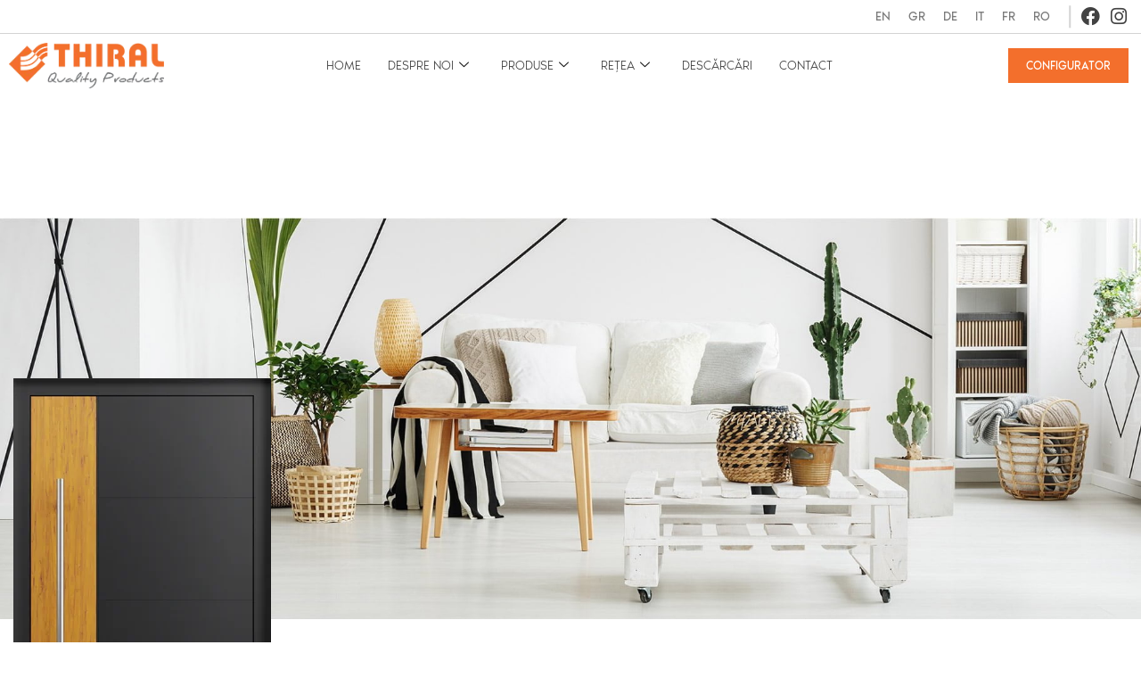

--- FILE ---
content_type: text/html; charset=UTF-8
request_url: https://thiral.gr/ro/produse/
body_size: 25583
content:
<!doctype html><html lang="ro-RO" prefix="og: https://ogp.me/ns#"><head><meta charset="UTF-8"><meta name="viewport" content="width=device-width, initial-scale=1"><link rel="profile" href="https://gmpg.org/xfn/11"><link rel="alternate" hreflang="en" href="https://thiral.gr/en/products/" /><link rel="alternate" hreflang="el" href="https://thiral.gr/proionta/" /><link rel="alternate" hreflang="it" href="https://thiral.gr/it/prodotti/" /><link rel="alternate" hreflang="ro" href="https://thiral.gr/ro/produse/" /><link rel="alternate" hreflang="x-default" href="https://thiral.gr/proionta/" /><title>Produse - Thiral - Aluminium Doors</title><meta name="description" content="Compania Thiral oferă soluții complete în ceea ce privește siguranța și economisirea de energie. Sistemele sunt compatibile cu o gamă foarte largă de"/><meta name="robots" content="index, follow, max-snippet:-1, max-video-preview:-1, max-image-preview:large"/><link rel="canonical" href="https://thiral.gr/ro/produse/" /><meta property="og:locale" content="ro_RO" /><meta property="og:type" content="article" /><meta property="og:title" content="Produse - Thiral - Aluminium Doors" /><meta property="og:description" content="Compania Thiral oferă soluții complete în ceea ce privește siguranța și economisirea de energie. Sistemele sunt compatibile cu o gamă foarte largă de" /><meta property="og:url" content="https://thiral.gr/ro/produse/" /><meta property="og:site_name" content="Thiral - Aluminium Doors and Panels" /><meta property="og:updated_time" content="2024-02-02T19:25:25+02:00" /><meta property="og:image" content="https://thiral.gr/wp-content/uploads/2023/08/L303.png" /><meta property="og:image:secure_url" content="https://thiral.gr/wp-content/uploads/2023/08/L303.png" /><meta property="og:image:width" content="289" /><meta property="og:image:height" content="600" /><meta property="og:image:alt" content="Produse" /><meta property="og:image:type" content="image/png" /><meta property="article:published_time" content="2023-09-14T00:46:12+03:00" /><meta property="article:modified_time" content="2024-02-02T19:25:25+02:00" /><meta name="twitter:card" content="summary_large_image" /><meta name="twitter:title" content="Produse - Thiral - Aluminium Doors" /><meta name="twitter:description" content="Compania Thiral oferă soluții complete în ceea ce privește siguranța și economisirea de energie. Sistemele sunt compatibile cu o gamă foarte largă de" /><meta name="twitter:image" content="https://thiral.gr/wp-content/uploads/2023/08/L303.png" /><meta name="twitter:label1" content="Timp pentru citire" /><meta name="twitter:data1" content="1 minut" /> <script type="application/ld+json" class="rank-math-schema">{"@context":"https://schema.org","@graph":[{"@type":"Organization","@id":"https://thiral.gr/ro/#organization/","name":"Thiral - Aluminium Doors and Panels","url":"https://thiral.gr/ro/","logo":{"@type":"ImageObject","@id":"https://thiral.gr/ro/#logo/","url":"https://thiral.gr/wp-content/uploads/2023/07/thiral-logo.png","contentUrl":"https://thiral.gr/wp-content/uploads/2023/07/thiral-logo.png","caption":"Thiral - Aluminium Doors and Panels","inLanguage":"ro-RO","width":"205","height":"60"}},{"@type":"WebSite","@id":"https://thiral.gr/ro/#website/","url":"https://thiral.gr/ro/","name":"Thiral - Aluminium Doors and Panels","publisher":{"@id":"https://thiral.gr/ro/#organization/"},"inLanguage":"ro-RO"},{"@type":"ImageObject","@id":"https://thiral.gr/wp-content/uploads/2023/08/L303.png","url":"https://thiral.gr/wp-content/uploads/2023/08/L303.png","width":"200","height":"200","inLanguage":"ro-RO"},{"@type":"WebPage","@id":"https://thiral.gr/ro/produse/#webpage","url":"https://thiral.gr/ro/produse/","name":"Produse - Thiral - Aluminium Doors","datePublished":"2023-09-14T00:46:12+03:00","dateModified":"2024-02-02T19:25:25+02:00","isPartOf":{"@id":"https://thiral.gr/ro/#website/"},"primaryImageOfPage":{"@id":"https://thiral.gr/wp-content/uploads/2023/08/L303.png"},"inLanguage":"ro-RO"},{"@type":"Person","@id":"https://thiral.gr/ro/author/0b3ceca794d2f4be/","name":"WebmasterThiral","url":"https://thiral.gr/ro/author/0b3ceca794d2f4be/","image":{"@type":"ImageObject","@id":"https://secure.gravatar.com/avatar/4391a7a06e317eb552f1f411c8c6cb56217b9119b01dbff4e48d1644d8173b2e?s=96&amp;d=mm&amp;r=g","url":"https://secure.gravatar.com/avatar/4391a7a06e317eb552f1f411c8c6cb56217b9119b01dbff4e48d1644d8173b2e?s=96&amp;d=mm&amp;r=g","caption":"WebmasterThiral","inLanguage":"ro-RO"},"sameAs":["https://thiral.gr"],"worksFor":{"@id":"https://thiral.gr/ro/#organization/"}},{"@type":"Article","headline":"Produse - Thiral - Aluminium Doors","datePublished":"2023-09-14T00:46:12+03:00","dateModified":"2024-02-02T19:25:25+02:00","author":{"@id":"https://thiral.gr/ro/author/0b3ceca794d2f4be/","name":"WebmasterThiral"},"publisher":{"@id":"https://thiral.gr/ro/#organization/"},"description":"Compania Thiral ofer\u0103 solu\u021bii complete \u00een ceea ce prive\u0219te siguran\u021ba \u0219i economisirea de energie. Sistemele sunt compatibile cu o gam\u0103 foarte larg\u0103 de","name":"Produse - Thiral - Aluminium Doors","@id":"https://thiral.gr/ro/produse/#richSnippet","isPartOf":{"@id":"https://thiral.gr/ro/produse/#webpage"},"image":{"@id":"https://thiral.gr/wp-content/uploads/2023/08/L303.png"},"inLanguage":"ro-RO","mainEntityOfPage":{"@id":"https://thiral.gr/ro/produse/#webpage"}}]}</script> <link rel="alternate" title="oEmbed (JSON)" type="application/json+oembed" href="https://thiral.gr/ro/wp-json/oembed/1.0/embed?url=https%3A%2F%2Fthiral.gr%2Fro%2Fproduse%2F" /><link rel="alternate" title="oEmbed (XML)" type="text/xml+oembed" href="https://thiral.gr/ro/wp-json/oembed/1.0/embed?url=https%3A%2F%2Fthiral.gr%2Fro%2Fproduse%2F&#038;format=xml" /><style id='wp-img-auto-sizes-contain-inline-css'>img:is([sizes=auto i],[sizes^="auto," i]){contain-intrinsic-size:3000px 1500px}
/*# sourceURL=wp-img-auto-sizes-contain-inline-css */</style><style id='classic-theme-styles-inline-css'>/*! This file is auto-generated */
.wp-block-button__link{color:#fff;background-color:#32373c;border-radius:9999px;box-shadow:none;text-decoration:none;padding:calc(.667em + 2px) calc(1.333em + 2px);font-size:1.125em}.wp-block-file__button{background:#32373c;color:#fff;text-decoration:none}
/*# sourceURL=/wp-includes/css/classic-themes.min.css */</style><link rel='stylesheet' id='wpml-blocks-css' href='https://thiral.gr/wp-content/plugins/sitepress-multilingual-cms/dist/css/blocks/styles.css?ver=4.6.4' media='all' /><link rel='stylesheet' id='contact-form-7-css' href='https://thiral.gr/wp-content/plugins/contact-form-7/includes/css/styles.css?ver=6.1.4' media='all' /><link rel='stylesheet' id='wpml-legacy-horizontal-list-0-css' href='https://thiral.gr/wp-content/plugins/sitepress-multilingual-cms/templates/language-switchers/legacy-list-horizontal/style.min.css?ver=1' media='all' /><link rel='stylesheet' id='hello-elementor-css' href='https://thiral.gr/wp-content/themes/hello-elementor/style.min.css?ver=3.0.2' media='all' /><link rel='stylesheet' id='hello-elementor-theme-style-css' href='https://thiral.gr/wp-content/themes/hello-elementor/theme.min.css?ver=3.0.2' media='all' /><link rel='stylesheet' id='hello-elementor-header-footer-css' href='https://thiral.gr/wp-content/themes/hello-elementor/header-footer.min.css?ver=3.0.2' media='all' /><link rel='stylesheet' id='elementor-frontend-css' href='https://thiral.gr/wp-content/uploads/elementor/css/custom-frontend-lite.min.css?ver=1763025034' media='all' /><link rel='stylesheet' id='elementor-post-5-css' href='https://thiral.gr/wp-content/uploads/elementor/css/post-5.css?ver=1763025024' media='all' /><link rel='stylesheet' id='elementor-icons-css' href='https://thiral.gr/wp-content/plugins/elementor/assets/lib/eicons/css/elementor-icons.min.css?ver=5.30.0' media='all' /><link rel='stylesheet' id='swiper-css' href='https://thiral.gr/wp-content/plugins/elementor/assets/lib/swiper/v8/css/swiper.min.css?ver=8.4.5' media='all' /><link rel='stylesheet' id='elementor-pro-css' href='https://thiral.gr/wp-content/uploads/elementor/css/custom-pro-frontend-lite.min.css?ver=1763025034' media='all' /><link rel='stylesheet' id='elementor-global-css' href='https://thiral.gr/wp-content/uploads/elementor/css/global.css?ver=1763025037' media='all' /><link rel='stylesheet' id='elementor-post-8637-css' href='https://thiral.gr/wp-content/uploads/elementor/css/post-8637.css?ver=1763070374' media='all' /><link rel='stylesheet' id='elementor-post-8547-css' href='https://thiral.gr/wp-content/uploads/elementor/css/post-8547.css?ver=1763029888' media='all' /><link rel='stylesheet' id='elementor-post-8549-css' href='https://thiral.gr/wp-content/uploads/elementor/css/post-8549.css?ver=1763029888' media='all' /><link rel='stylesheet' id='elementor-post-9461-css' href='https://thiral.gr/wp-content/uploads/elementor/css/post-9461.css?ver=1763025025' media='all' /><link rel='stylesheet' id='elementor-post-9142-css' href='https://thiral.gr/wp-content/uploads/elementor/css/post-9142.css?ver=1763025025' media='all' /><link rel='stylesheet' id='elementor-post-8561-css' href='https://thiral.gr/wp-content/uploads/elementor/css/post-8561.css?ver=1763029889' media='all' /><link rel='stylesheet' id='elementor-post-8559-css' href='https://thiral.gr/wp-content/uploads/elementor/css/post-8559.css?ver=1763029889' media='all' /><link rel='stylesheet' id='elementor-post-8557-css' href='https://thiral.gr/wp-content/uploads/elementor/css/post-8557.css?ver=1763029889' media='all' /><link rel='stylesheet' id='elementor-post-8555-css' href='https://thiral.gr/wp-content/uploads/elementor/css/post-8555.css?ver=1763029889' media='all' /><link rel='stylesheet' id='ekit-widget-styles-css' href='https://thiral.gr/wp-content/plugins/elementskit-lite/widgets/init/assets/css/widget-styles.css?ver=3.7.5' media='all' /><link rel='stylesheet' id='ekit-widget-styles-pro-css' href='https://thiral.gr/wp-content/plugins/elementskit/widgets/init/assets/css/widget-styles-pro.css?ver=4.1.2' media='all' /><link rel='stylesheet' id='ekit-responsive-css' href='https://thiral.gr/wp-content/plugins/elementskit-lite/widgets/init/assets/css/responsive.css?ver=3.7.5' media='all' /><link rel='stylesheet' id='elementor-icons-shared-0-css' href='https://thiral.gr/wp-content/plugins/elementor/assets/lib/font-awesome/css/fontawesome.min.css?ver=5.15.3' media='all' /><link rel='stylesheet' id='elementor-icons-fa-solid-css' href='https://thiral.gr/wp-content/plugins/elementor/assets/lib/font-awesome/css/solid.min.css?ver=5.15.3' media='all' /><link rel='stylesheet' id='elementor-icons-fa-brands-css' href='https://thiral.gr/wp-content/plugins/elementor/assets/lib/font-awesome/css/brands.min.css?ver=5.15.3' media='all' /><link rel='stylesheet' id='elementor-icons-ekiticons-css' href='https://thiral.gr/wp-content/plugins/elementskit-lite/modules/elementskit-icon-pack/assets/css/ekiticons.css?ver=3.7.5' media='all' /> <script src="https://thiral.gr/wp-includes/js/jquery/jquery.min.js?ver=3.7.1" id="jquery-core-js"></script> <script src="https://thiral.gr/wp-includes/js/jquery/jquery-migrate.min.js?ver=3.4.1" id="jquery-migrate-js"></script> <script id="wpml-cookie-js-extra">var wpml_cookies = {"wp-wpml_current_language":{"value":"ro","expires":1,"path":"/"}};
var wpml_cookies = {"wp-wpml_current_language":{"value":"ro","expires":1,"path":"/"}};
//# sourceURL=wpml-cookie-js-extra</script> <script src="https://thiral.gr/wp-content/plugins/sitepress-multilingual-cms/res/js/cookies/language-cookie.js?ver=4.6.4" id="wpml-cookie-js"></script> <meta name="generator" content="WordPress 6.9" /><link rel='shortlink' href='https://thiral.gr/ro/?p=8637' /><meta name="generator" content="WPML ver:4.6.4 stt:7,1,4,3,13,27,44;" />
 <script>(function(w,d,s,l,i){w[l]=w[l]||[];w[l].push({'gtm.start':
new Date().getTime(),event:'gtm.js'});var f=d.getElementsByTagName(s)[0],
j=d.createElement(s),dl=l!='dataLayer'?'&l='+l:'';j.async=true;j.src=
'https://www.googletagmanager.com/gtm.js?id='+i+dl;f.parentNode.insertBefore(j,f);
})(window,document,'script','dataLayer','GTM-NF7X7G5L');</script> <meta name="generator" content="Elementor 3.22.1; features: e_optimized_assets_loading, e_optimized_css_loading, additional_custom_breakpoints, e_lazyload; settings: css_print_method-external, google_font-enabled, font_display-swap"><style>.e-con.e-parent:nth-of-type(n+4):not(.e-lazyloaded):not(.e-no-lazyload),
				.e-con.e-parent:nth-of-type(n+4):not(.e-lazyloaded):not(.e-no-lazyload) * {
					background-image: none !important;
				}
				@media screen and (max-height: 1024px) {
					.e-con.e-parent:nth-of-type(n+3):not(.e-lazyloaded):not(.e-no-lazyload),
					.e-con.e-parent:nth-of-type(n+3):not(.e-lazyloaded):not(.e-no-lazyload) * {
						background-image: none !important;
					}
				}
				@media screen and (max-height: 640px) {
					.e-con.e-parent:nth-of-type(n+2):not(.e-lazyloaded):not(.e-no-lazyload),
					.e-con.e-parent:nth-of-type(n+2):not(.e-lazyloaded):not(.e-no-lazyload) * {
						background-image: none !important;
					}
				}</style> <script id="google_gtagjs" src="https://www.googletagmanager.com/gtag/js?id=G-70YKQN4FTX" async></script> <script id="google_gtagjs-inline">window.dataLayer = window.dataLayer || [];function gtag(){dataLayer.push(arguments);}gtag('js', new Date());gtag('config', 'G-70YKQN4FTX', {} );</script> <meta name="generator" content="Powered by Slider Revolution 6.6.16 - responsive, Mobile-Friendly Slider Plugin for WordPress with comfortable drag and drop interface." /><link rel="icon" href="https://thiral.gr/wp-content/uploads/2023/07/thiral-favicon-150x150.png" sizes="32x32" /><link rel="icon" href="https://thiral.gr/wp-content/uploads/2023/07/thiral-favicon-300x300.png" sizes="192x192" /><link rel="apple-touch-icon" href="https://thiral.gr/wp-content/uploads/2023/07/thiral-favicon-300x300.png" /><meta name="msapplication-TileImage" content="https://thiral.gr/wp-content/uploads/2023/07/thiral-favicon-300x300.png" /> <script>function setREVStartSize(e){
			//window.requestAnimationFrame(function() {
				window.RSIW = window.RSIW===undefined ? window.innerWidth : window.RSIW;
				window.RSIH = window.RSIH===undefined ? window.innerHeight : window.RSIH;
				try {
					var pw = document.getElementById(e.c).parentNode.offsetWidth,
						newh;
					pw = pw===0 || isNaN(pw) || (e.l=="fullwidth" || e.layout=="fullwidth") ? window.RSIW : pw;
					e.tabw = e.tabw===undefined ? 0 : parseInt(e.tabw);
					e.thumbw = e.thumbw===undefined ? 0 : parseInt(e.thumbw);
					e.tabh = e.tabh===undefined ? 0 : parseInt(e.tabh);
					e.thumbh = e.thumbh===undefined ? 0 : parseInt(e.thumbh);
					e.tabhide = e.tabhide===undefined ? 0 : parseInt(e.tabhide);
					e.thumbhide = e.thumbhide===undefined ? 0 : parseInt(e.thumbhide);
					e.mh = e.mh===undefined || e.mh=="" || e.mh==="auto" ? 0 : parseInt(e.mh,0);
					if(e.layout==="fullscreen" || e.l==="fullscreen")
						newh = Math.max(e.mh,window.RSIH);
					else{
						e.gw = Array.isArray(e.gw) ? e.gw : [e.gw];
						for (var i in e.rl) if (e.gw[i]===undefined || e.gw[i]===0) e.gw[i] = e.gw[i-1];
						e.gh = e.el===undefined || e.el==="" || (Array.isArray(e.el) && e.el.length==0)? e.gh : e.el;
						e.gh = Array.isArray(e.gh) ? e.gh : [e.gh];
						for (var i in e.rl) if (e.gh[i]===undefined || e.gh[i]===0) e.gh[i] = e.gh[i-1];
											
						var nl = new Array(e.rl.length),
							ix = 0,
							sl;
						e.tabw = e.tabhide>=pw ? 0 : e.tabw;
						e.thumbw = e.thumbhide>=pw ? 0 : e.thumbw;
						e.tabh = e.tabhide>=pw ? 0 : e.tabh;
						e.thumbh = e.thumbhide>=pw ? 0 : e.thumbh;
						for (var i in e.rl) nl[i] = e.rl[i]<window.RSIW ? 0 : e.rl[i];
						sl = nl[0];
						for (var i in nl) if (sl>nl[i] && nl[i]>0) { sl = nl[i]; ix=i;}
						var m = pw>(e.gw[ix]+e.tabw+e.thumbw) ? 1 : (pw-(e.tabw+e.thumbw)) / (e.gw[ix]);
						newh =  (e.gh[ix] * m) + (e.tabh + e.thumbh);
					}
					var el = document.getElementById(e.c);
					if (el!==null && el) el.style.height = newh+"px";
					el = document.getElementById(e.c+"_wrapper");
					if (el!==null && el) {
						el.style.height = newh+"px";
						el.style.display = "block";
					}
				} catch(e){
					console.log("Failure at Presize of Slider:" + e)
				}
			//});
		  };</script> <style id='global-styles-inline-css'>:root{--wp--preset--aspect-ratio--square: 1;--wp--preset--aspect-ratio--4-3: 4/3;--wp--preset--aspect-ratio--3-4: 3/4;--wp--preset--aspect-ratio--3-2: 3/2;--wp--preset--aspect-ratio--2-3: 2/3;--wp--preset--aspect-ratio--16-9: 16/9;--wp--preset--aspect-ratio--9-16: 9/16;--wp--preset--color--black: #000000;--wp--preset--color--cyan-bluish-gray: #abb8c3;--wp--preset--color--white: #ffffff;--wp--preset--color--pale-pink: #f78da7;--wp--preset--color--vivid-red: #cf2e2e;--wp--preset--color--luminous-vivid-orange: #ff6900;--wp--preset--color--luminous-vivid-amber: #fcb900;--wp--preset--color--light-green-cyan: #7bdcb5;--wp--preset--color--vivid-green-cyan: #00d084;--wp--preset--color--pale-cyan-blue: #8ed1fc;--wp--preset--color--vivid-cyan-blue: #0693e3;--wp--preset--color--vivid-purple: #9b51e0;--wp--preset--gradient--vivid-cyan-blue-to-vivid-purple: linear-gradient(135deg,rgb(6,147,227) 0%,rgb(155,81,224) 100%);--wp--preset--gradient--light-green-cyan-to-vivid-green-cyan: linear-gradient(135deg,rgb(122,220,180) 0%,rgb(0,208,130) 100%);--wp--preset--gradient--luminous-vivid-amber-to-luminous-vivid-orange: linear-gradient(135deg,rgb(252,185,0) 0%,rgb(255,105,0) 100%);--wp--preset--gradient--luminous-vivid-orange-to-vivid-red: linear-gradient(135deg,rgb(255,105,0) 0%,rgb(207,46,46) 100%);--wp--preset--gradient--very-light-gray-to-cyan-bluish-gray: linear-gradient(135deg,rgb(238,238,238) 0%,rgb(169,184,195) 100%);--wp--preset--gradient--cool-to-warm-spectrum: linear-gradient(135deg,rgb(74,234,220) 0%,rgb(151,120,209) 20%,rgb(207,42,186) 40%,rgb(238,44,130) 60%,rgb(251,105,98) 80%,rgb(254,248,76) 100%);--wp--preset--gradient--blush-light-purple: linear-gradient(135deg,rgb(255,206,236) 0%,rgb(152,150,240) 100%);--wp--preset--gradient--blush-bordeaux: linear-gradient(135deg,rgb(254,205,165) 0%,rgb(254,45,45) 50%,rgb(107,0,62) 100%);--wp--preset--gradient--luminous-dusk: linear-gradient(135deg,rgb(255,203,112) 0%,rgb(199,81,192) 50%,rgb(65,88,208) 100%);--wp--preset--gradient--pale-ocean: linear-gradient(135deg,rgb(255,245,203) 0%,rgb(182,227,212) 50%,rgb(51,167,181) 100%);--wp--preset--gradient--electric-grass: linear-gradient(135deg,rgb(202,248,128) 0%,rgb(113,206,126) 100%);--wp--preset--gradient--midnight: linear-gradient(135deg,rgb(2,3,129) 0%,rgb(40,116,252) 100%);--wp--preset--font-size--small: 13px;--wp--preset--font-size--medium: 20px;--wp--preset--font-size--large: 36px;--wp--preset--font-size--x-large: 42px;--wp--preset--spacing--20: 0.44rem;--wp--preset--spacing--30: 0.67rem;--wp--preset--spacing--40: 1rem;--wp--preset--spacing--50: 1.5rem;--wp--preset--spacing--60: 2.25rem;--wp--preset--spacing--70: 3.38rem;--wp--preset--spacing--80: 5.06rem;--wp--preset--shadow--natural: 6px 6px 9px rgba(0, 0, 0, 0.2);--wp--preset--shadow--deep: 12px 12px 50px rgba(0, 0, 0, 0.4);--wp--preset--shadow--sharp: 6px 6px 0px rgba(0, 0, 0, 0.2);--wp--preset--shadow--outlined: 6px 6px 0px -3px rgb(255, 255, 255), 6px 6px rgb(0, 0, 0);--wp--preset--shadow--crisp: 6px 6px 0px rgb(0, 0, 0);}:where(.is-layout-flex){gap: 0.5em;}:where(.is-layout-grid){gap: 0.5em;}body .is-layout-flex{display: flex;}.is-layout-flex{flex-wrap: wrap;align-items: center;}.is-layout-flex > :is(*, div){margin: 0;}body .is-layout-grid{display: grid;}.is-layout-grid > :is(*, div){margin: 0;}:where(.wp-block-columns.is-layout-flex){gap: 2em;}:where(.wp-block-columns.is-layout-grid){gap: 2em;}:where(.wp-block-post-template.is-layout-flex){gap: 1.25em;}:where(.wp-block-post-template.is-layout-grid){gap: 1.25em;}.has-black-color{color: var(--wp--preset--color--black) !important;}.has-cyan-bluish-gray-color{color: var(--wp--preset--color--cyan-bluish-gray) !important;}.has-white-color{color: var(--wp--preset--color--white) !important;}.has-pale-pink-color{color: var(--wp--preset--color--pale-pink) !important;}.has-vivid-red-color{color: var(--wp--preset--color--vivid-red) !important;}.has-luminous-vivid-orange-color{color: var(--wp--preset--color--luminous-vivid-orange) !important;}.has-luminous-vivid-amber-color{color: var(--wp--preset--color--luminous-vivid-amber) !important;}.has-light-green-cyan-color{color: var(--wp--preset--color--light-green-cyan) !important;}.has-vivid-green-cyan-color{color: var(--wp--preset--color--vivid-green-cyan) !important;}.has-pale-cyan-blue-color{color: var(--wp--preset--color--pale-cyan-blue) !important;}.has-vivid-cyan-blue-color{color: var(--wp--preset--color--vivid-cyan-blue) !important;}.has-vivid-purple-color{color: var(--wp--preset--color--vivid-purple) !important;}.has-black-background-color{background-color: var(--wp--preset--color--black) !important;}.has-cyan-bluish-gray-background-color{background-color: var(--wp--preset--color--cyan-bluish-gray) !important;}.has-white-background-color{background-color: var(--wp--preset--color--white) !important;}.has-pale-pink-background-color{background-color: var(--wp--preset--color--pale-pink) !important;}.has-vivid-red-background-color{background-color: var(--wp--preset--color--vivid-red) !important;}.has-luminous-vivid-orange-background-color{background-color: var(--wp--preset--color--luminous-vivid-orange) !important;}.has-luminous-vivid-amber-background-color{background-color: var(--wp--preset--color--luminous-vivid-amber) !important;}.has-light-green-cyan-background-color{background-color: var(--wp--preset--color--light-green-cyan) !important;}.has-vivid-green-cyan-background-color{background-color: var(--wp--preset--color--vivid-green-cyan) !important;}.has-pale-cyan-blue-background-color{background-color: var(--wp--preset--color--pale-cyan-blue) !important;}.has-vivid-cyan-blue-background-color{background-color: var(--wp--preset--color--vivid-cyan-blue) !important;}.has-vivid-purple-background-color{background-color: var(--wp--preset--color--vivid-purple) !important;}.has-black-border-color{border-color: var(--wp--preset--color--black) !important;}.has-cyan-bluish-gray-border-color{border-color: var(--wp--preset--color--cyan-bluish-gray) !important;}.has-white-border-color{border-color: var(--wp--preset--color--white) !important;}.has-pale-pink-border-color{border-color: var(--wp--preset--color--pale-pink) !important;}.has-vivid-red-border-color{border-color: var(--wp--preset--color--vivid-red) !important;}.has-luminous-vivid-orange-border-color{border-color: var(--wp--preset--color--luminous-vivid-orange) !important;}.has-luminous-vivid-amber-border-color{border-color: var(--wp--preset--color--luminous-vivid-amber) !important;}.has-light-green-cyan-border-color{border-color: var(--wp--preset--color--light-green-cyan) !important;}.has-vivid-green-cyan-border-color{border-color: var(--wp--preset--color--vivid-green-cyan) !important;}.has-pale-cyan-blue-border-color{border-color: var(--wp--preset--color--pale-cyan-blue) !important;}.has-vivid-cyan-blue-border-color{border-color: var(--wp--preset--color--vivid-cyan-blue) !important;}.has-vivid-purple-border-color{border-color: var(--wp--preset--color--vivid-purple) !important;}.has-vivid-cyan-blue-to-vivid-purple-gradient-background{background: var(--wp--preset--gradient--vivid-cyan-blue-to-vivid-purple) !important;}.has-light-green-cyan-to-vivid-green-cyan-gradient-background{background: var(--wp--preset--gradient--light-green-cyan-to-vivid-green-cyan) !important;}.has-luminous-vivid-amber-to-luminous-vivid-orange-gradient-background{background: var(--wp--preset--gradient--luminous-vivid-amber-to-luminous-vivid-orange) !important;}.has-luminous-vivid-orange-to-vivid-red-gradient-background{background: var(--wp--preset--gradient--luminous-vivid-orange-to-vivid-red) !important;}.has-very-light-gray-to-cyan-bluish-gray-gradient-background{background: var(--wp--preset--gradient--very-light-gray-to-cyan-bluish-gray) !important;}.has-cool-to-warm-spectrum-gradient-background{background: var(--wp--preset--gradient--cool-to-warm-spectrum) !important;}.has-blush-light-purple-gradient-background{background: var(--wp--preset--gradient--blush-light-purple) !important;}.has-blush-bordeaux-gradient-background{background: var(--wp--preset--gradient--blush-bordeaux) !important;}.has-luminous-dusk-gradient-background{background: var(--wp--preset--gradient--luminous-dusk) !important;}.has-pale-ocean-gradient-background{background: var(--wp--preset--gradient--pale-ocean) !important;}.has-electric-grass-gradient-background{background: var(--wp--preset--gradient--electric-grass) !important;}.has-midnight-gradient-background{background: var(--wp--preset--gradient--midnight) !important;}.has-small-font-size{font-size: var(--wp--preset--font-size--small) !important;}.has-medium-font-size{font-size: var(--wp--preset--font-size--medium) !important;}.has-large-font-size{font-size: var(--wp--preset--font-size--large) !important;}.has-x-large-font-size{font-size: var(--wp--preset--font-size--x-large) !important;}
/*# sourceURL=global-styles-inline-css */</style><link rel='stylesheet' id='elementor-post-8395-css' href='https://thiral.gr/wp-content/uploads/elementor/css/post-8395.css?ver=1763029889' media='all' /><link rel='stylesheet' id='elementor-post-8450-css' href='https://thiral.gr/wp-content/uploads/elementor/css/post-8450.css?ver=1763029889' media='all' /><link rel='stylesheet' id='elementor-post-8443-css' href='https://thiral.gr/wp-content/uploads/elementor/css/post-8443.css?ver=1763029890' media='all' /><link rel='stylesheet' id='e-animations-css' href='https://thiral.gr/wp-content/plugins/elementor/assets/lib/animations/animations.min.css?ver=3.22.1' media='all' /><link rel='stylesheet' id='elementor-post-3359-css' href='https://thiral.gr/wp-content/uploads/elementor/css/post-3359.css?ver=1763025027' media='all' /><link rel='stylesheet' id='elementor-post-3835-css' href='https://thiral.gr/wp-content/uploads/elementor/css/post-3835.css?ver=1763025027' media='all' /><link rel='stylesheet' id='elementor-post-3867-css' href='https://thiral.gr/wp-content/uploads/elementor/css/post-3867.css?ver=1763025027' media='all' /><link rel='stylesheet' id='elementor-post-3836-css' href='https://thiral.gr/wp-content/uploads/elementor/css/post-3836.css?ver=1763025027' media='all' /><link rel='stylesheet' id='rs-plugin-settings-css' href='https://thiral.gr/wp-content/plugins/revslider/public/assets/css/rs6.css?ver=6.6.16' media='all' /><style id='rs-plugin-settings-inline-css'>#rs-demo-id {}
/*# sourceURL=rs-plugin-settings-inline-css */</style></head><body class="wp-singular page-template-default page page-id-8637 page-parent wp-custom-logo wp-theme-hello-elementor elementor-default elementor-kit-5 elementor-page elementor-page-8637"><noscript><iframe src="https://www.googletagmanager.com/ns.html?id=GTM-NF7X7G5L"
height="0" width="0" style="display:none;visibility:hidden"></iframe></noscript><a class="skip-link screen-reader-text" href="#content">Sari la conținut</a><div data-elementor-type="header" data-elementor-id="8547" class="elementor elementor-8547 elementor-6 elementor-location-header" data-elementor-post-type="elementor_library"><section class="elementor-section elementor-top-section elementor-element elementor-element-48ed593 elementor-section-content-middle elementor-hidden-tablet elementor-hidden-mobile elementor-section-boxed elementor-section-height-default elementor-section-height-default" data-id="48ed593" data-element_type="section"><div class="elementor-container elementor-column-gap-no"><div class="elementor-column elementor-col-100 elementor-top-column elementor-element elementor-element-5d6ff86" data-id="5d6ff86" data-element_type="column"><div class="elementor-widget-wrap elementor-element-populated"><section class="elementor-section elementor-inner-section elementor-element elementor-element-c5b6dd4 elementor-section-content-middle elementor-section-boxed elementor-section-height-default elementor-section-height-default" data-id="c5b6dd4" data-element_type="section"><div class="elementor-container elementor-column-gap-no"><div class="elementor-column elementor-col-50 elementor-inner-column elementor-element elementor-element-4a7711d" data-id="4a7711d" data-element_type="column"><div class="elementor-widget-wrap"></div></div><div class="elementor-column elementor-col-50 elementor-inner-column elementor-element elementor-element-b570191" data-id="b570191" data-element_type="column"><div class="elementor-widget-wrap elementor-element-populated"><div class="elementor-element elementor-element-a7af8b3 elementor-nav-menu__align-end elementor-nav-menu--dropdown-none elementor-widget__width-auto elementor-widget elementor-widget-nav-menu" data-id="a7af8b3" data-element_type="widget" data-settings="{&quot;layout&quot;:&quot;horizontal&quot;,&quot;submenu_icon&quot;:{&quot;value&quot;:&quot;&lt;i class=\&quot;fas fa-caret-down\&quot;&gt;&lt;\/i&gt;&quot;,&quot;library&quot;:&quot;fa-solid&quot;}}" data-widget_type="nav-menu.default"><div class="elementor-widget-container"><link rel="stylesheet" href="https://thiral.gr/wp-content/uploads/elementor/css/custom-pro-widget-nav-menu.min.css?ver=1763025038"><nav class="elementor-nav-menu--main elementor-nav-menu__container elementor-nav-menu--layout-horizontal e--pointer-none"><ul id="menu-1-a7af8b3" class="elementor-nav-menu"><li class="menu-item menu-item-type-custom menu-item-object-custom menu-item-7879"><a href="https://www.thiral.gr/en/" class="elementor-item">EN</a></li><li class="menu-item menu-item-type-custom menu-item-object-custom menu-item-7880"><a href="https://www.thiral.gr/" class="elementor-item">GR</a></li><li class="menu-item menu-item-type-custom menu-item-object-custom menu-item-8869"><a href="https://www.thiral.de" class="elementor-item">DE</a></li><li class="menu-item menu-item-type-custom menu-item-object-custom menu-item-7886"><a href="https://www.thiral.gr/it/" class="elementor-item">IT</a></li><li class="menu-item menu-item-type-custom menu-item-object-custom menu-item-8693"><a href="https://www.thiral.gr/fr/" class="elementor-item">FR</a></li><li class="menu-item menu-item-type-custom menu-item-object-custom menu-item-8390"><a href="https://www.thiral.gr/ro/" class="elementor-item">RO</a></li></ul></nav><nav class="elementor-nav-menu--dropdown elementor-nav-menu__container" aria-hidden="true"><ul id="menu-2-a7af8b3" class="elementor-nav-menu"><li class="menu-item menu-item-type-custom menu-item-object-custom menu-item-7879"><a href="https://www.thiral.gr/en/" class="elementor-item" tabindex="-1">EN</a></li><li class="menu-item menu-item-type-custom menu-item-object-custom menu-item-7880"><a href="https://www.thiral.gr/" class="elementor-item" tabindex="-1">GR</a></li><li class="menu-item menu-item-type-custom menu-item-object-custom menu-item-8869"><a href="https://www.thiral.de" class="elementor-item" tabindex="-1">DE</a></li><li class="menu-item menu-item-type-custom menu-item-object-custom menu-item-7886"><a href="https://www.thiral.gr/it/" class="elementor-item" tabindex="-1">IT</a></li><li class="menu-item menu-item-type-custom menu-item-object-custom menu-item-8693"><a href="https://www.thiral.gr/fr/" class="elementor-item" tabindex="-1">FR</a></li><li class="menu-item menu-item-type-custom menu-item-object-custom menu-item-8390"><a href="https://www.thiral.gr/ro/" class="elementor-item" tabindex="-1">RO</a></li></ul></nav></div></div><div class="elementor-element elementor-element-2cb6bb2 elementor-widget__width-auto e-transform elementor-widget-divider--view-line elementor-widget elementor-widget-divider" data-id="2cb6bb2" data-element_type="widget" data-settings="{&quot;_transform_rotateZ_effect&quot;:{&quot;unit&quot;:&quot;px&quot;,&quot;size&quot;:90,&quot;sizes&quot;:[]},&quot;_transform_rotateZ_effect_tablet&quot;:{&quot;unit&quot;:&quot;deg&quot;,&quot;size&quot;:&quot;&quot;,&quot;sizes&quot;:[]},&quot;_transform_rotateZ_effect_mobile&quot;:{&quot;unit&quot;:&quot;deg&quot;,&quot;size&quot;:&quot;&quot;,&quot;sizes&quot;:[]}}" data-widget_type="divider.default"><div class="elementor-widget-container"><style>/*! elementor - v3.22.0 - 17-06-2024 */
.elementor-widget-divider{--divider-border-style:none;--divider-border-width:1px;--divider-color:#0c0d0e;--divider-icon-size:20px;--divider-element-spacing:10px;--divider-pattern-height:24px;--divider-pattern-size:20px;--divider-pattern-url:none;--divider-pattern-repeat:repeat-x}.elementor-widget-divider .elementor-divider{display:flex}.elementor-widget-divider .elementor-divider__text{font-size:15px;line-height:1;max-width:95%}.elementor-widget-divider .elementor-divider__element{margin:0 var(--divider-element-spacing);flex-shrink:0}.elementor-widget-divider .elementor-icon{font-size:var(--divider-icon-size)}.elementor-widget-divider .elementor-divider-separator{display:flex;margin:0;direction:ltr}.elementor-widget-divider--view-line_icon .elementor-divider-separator,.elementor-widget-divider--view-line_text .elementor-divider-separator{align-items:center}.elementor-widget-divider--view-line_icon .elementor-divider-separator:after,.elementor-widget-divider--view-line_icon .elementor-divider-separator:before,.elementor-widget-divider--view-line_text .elementor-divider-separator:after,.elementor-widget-divider--view-line_text .elementor-divider-separator:before{display:block;content:"";border-block-end:0;flex-grow:1;border-block-start:var(--divider-border-width) var(--divider-border-style) var(--divider-color)}.elementor-widget-divider--element-align-left .elementor-divider .elementor-divider-separator>.elementor-divider__svg:first-of-type{flex-grow:0;flex-shrink:100}.elementor-widget-divider--element-align-left .elementor-divider-separator:before{content:none}.elementor-widget-divider--element-align-left .elementor-divider__element{margin-left:0}.elementor-widget-divider--element-align-right .elementor-divider .elementor-divider-separator>.elementor-divider__svg:last-of-type{flex-grow:0;flex-shrink:100}.elementor-widget-divider--element-align-right .elementor-divider-separator:after{content:none}.elementor-widget-divider--element-align-right .elementor-divider__element{margin-right:0}.elementor-widget-divider--element-align-start .elementor-divider .elementor-divider-separator>.elementor-divider__svg:first-of-type{flex-grow:0;flex-shrink:100}.elementor-widget-divider--element-align-start .elementor-divider-separator:before{content:none}.elementor-widget-divider--element-align-start .elementor-divider__element{margin-inline-start:0}.elementor-widget-divider--element-align-end .elementor-divider .elementor-divider-separator>.elementor-divider__svg:last-of-type{flex-grow:0;flex-shrink:100}.elementor-widget-divider--element-align-end .elementor-divider-separator:after{content:none}.elementor-widget-divider--element-align-end .elementor-divider__element{margin-inline-end:0}.elementor-widget-divider:not(.elementor-widget-divider--view-line_text):not(.elementor-widget-divider--view-line_icon) .elementor-divider-separator{border-block-start:var(--divider-border-width) var(--divider-border-style) var(--divider-color)}.elementor-widget-divider--separator-type-pattern{--divider-border-style:none}.elementor-widget-divider--separator-type-pattern.elementor-widget-divider--view-line .elementor-divider-separator,.elementor-widget-divider--separator-type-pattern:not(.elementor-widget-divider--view-line) .elementor-divider-separator:after,.elementor-widget-divider--separator-type-pattern:not(.elementor-widget-divider--view-line) .elementor-divider-separator:before,.elementor-widget-divider--separator-type-pattern:not([class*=elementor-widget-divider--view]) .elementor-divider-separator{width:100%;min-height:var(--divider-pattern-height);-webkit-mask-size:var(--divider-pattern-size) 100%;mask-size:var(--divider-pattern-size) 100%;-webkit-mask-repeat:var(--divider-pattern-repeat);mask-repeat:var(--divider-pattern-repeat);background-color:var(--divider-color);-webkit-mask-image:var(--divider-pattern-url);mask-image:var(--divider-pattern-url)}.elementor-widget-divider--no-spacing{--divider-pattern-size:auto}.elementor-widget-divider--bg-round{--divider-pattern-repeat:round}.rtl .elementor-widget-divider .elementor-divider__text{direction:rtl}.e-con-inner>.elementor-widget-divider,.e-con>.elementor-widget-divider{width:var(--container-widget-width,100%);--flex-grow:var(--container-widget-flex-grow)}</style><div class="elementor-divider">
<span class="elementor-divider-separator">
</span></div></div></div><div class="elementor-element elementor-element-71fd5f3 elementor-shape-circle e-grid-align-right elementor-widget__width-auto elementor-grid-0 elementor-widget elementor-widget-social-icons" data-id="71fd5f3" data-element_type="widget" data-widget_type="social-icons.default"><div class="elementor-widget-container"><style>/*! elementor - v3.22.0 - 17-06-2024 */
.elementor-widget-social-icons.elementor-grid-0 .elementor-widget-container,.elementor-widget-social-icons.elementor-grid-mobile-0 .elementor-widget-container,.elementor-widget-social-icons.elementor-grid-tablet-0 .elementor-widget-container{line-height:1;font-size:0}.elementor-widget-social-icons:not(.elementor-grid-0):not(.elementor-grid-tablet-0):not(.elementor-grid-mobile-0) .elementor-grid{display:inline-grid}.elementor-widget-social-icons .elementor-grid{grid-column-gap:var(--grid-column-gap,5px);grid-row-gap:var(--grid-row-gap,5px);grid-template-columns:var(--grid-template-columns);justify-content:var(--justify-content,center);justify-items:var(--justify-content,center)}.elementor-icon.elementor-social-icon{font-size:var(--icon-size,25px);line-height:var(--icon-size,25px);width:calc(var(--icon-size, 25px) + 2 * var(--icon-padding, .5em));height:calc(var(--icon-size, 25px) + 2 * var(--icon-padding, .5em))}.elementor-social-icon{--e-social-icon-icon-color:#fff;display:inline-flex;background-color:#69727d;align-items:center;justify-content:center;text-align:center;cursor:pointer}.elementor-social-icon i{color:var(--e-social-icon-icon-color)}.elementor-social-icon svg{fill:var(--e-social-icon-icon-color)}.elementor-social-icon:last-child{margin:0}.elementor-social-icon:hover{opacity:.9;color:#fff}.elementor-social-icon-android{background-color:#a4c639}.elementor-social-icon-apple{background-color:#999}.elementor-social-icon-behance{background-color:#1769ff}.elementor-social-icon-bitbucket{background-color:#205081}.elementor-social-icon-codepen{background-color:#000}.elementor-social-icon-delicious{background-color:#39f}.elementor-social-icon-deviantart{background-color:#05cc47}.elementor-social-icon-digg{background-color:#005be2}.elementor-social-icon-dribbble{background-color:#ea4c89}.elementor-social-icon-elementor{background-color:#d30c5c}.elementor-social-icon-envelope{background-color:#ea4335}.elementor-social-icon-facebook,.elementor-social-icon-facebook-f{background-color:#3b5998}.elementor-social-icon-flickr{background-color:#0063dc}.elementor-social-icon-foursquare{background-color:#2d5be3}.elementor-social-icon-free-code-camp,.elementor-social-icon-freecodecamp{background-color:#006400}.elementor-social-icon-github{background-color:#333}.elementor-social-icon-gitlab{background-color:#e24329}.elementor-social-icon-globe{background-color:#69727d}.elementor-social-icon-google-plus,.elementor-social-icon-google-plus-g{background-color:#dd4b39}.elementor-social-icon-houzz{background-color:#7ac142}.elementor-social-icon-instagram{background-color:#262626}.elementor-social-icon-jsfiddle{background-color:#487aa2}.elementor-social-icon-link{background-color:#818a91}.elementor-social-icon-linkedin,.elementor-social-icon-linkedin-in{background-color:#0077b5}.elementor-social-icon-medium{background-color:#00ab6b}.elementor-social-icon-meetup{background-color:#ec1c40}.elementor-social-icon-mixcloud{background-color:#273a4b}.elementor-social-icon-odnoklassniki{background-color:#f4731c}.elementor-social-icon-pinterest{background-color:#bd081c}.elementor-social-icon-product-hunt{background-color:#da552f}.elementor-social-icon-reddit{background-color:#ff4500}.elementor-social-icon-rss{background-color:#f26522}.elementor-social-icon-shopping-cart{background-color:#4caf50}.elementor-social-icon-skype{background-color:#00aff0}.elementor-social-icon-slideshare{background-color:#0077b5}.elementor-social-icon-snapchat{background-color:#fffc00}.elementor-social-icon-soundcloud{background-color:#f80}.elementor-social-icon-spotify{background-color:#2ebd59}.elementor-social-icon-stack-overflow{background-color:#fe7a15}.elementor-social-icon-steam{background-color:#00adee}.elementor-social-icon-stumbleupon{background-color:#eb4924}.elementor-social-icon-telegram{background-color:#2ca5e0}.elementor-social-icon-threads{background-color:#000}.elementor-social-icon-thumb-tack{background-color:#1aa1d8}.elementor-social-icon-tripadvisor{background-color:#589442}.elementor-social-icon-tumblr{background-color:#35465c}.elementor-social-icon-twitch{background-color:#6441a5}.elementor-social-icon-twitter{background-color:#1da1f2}.elementor-social-icon-viber{background-color:#665cac}.elementor-social-icon-vimeo{background-color:#1ab7ea}.elementor-social-icon-vk{background-color:#45668e}.elementor-social-icon-weibo{background-color:#dd2430}.elementor-social-icon-weixin{background-color:#31a918}.elementor-social-icon-whatsapp{background-color:#25d366}.elementor-social-icon-wordpress{background-color:#21759b}.elementor-social-icon-x-twitter{background-color:#000}.elementor-social-icon-xing{background-color:#026466}.elementor-social-icon-yelp{background-color:#af0606}.elementor-social-icon-youtube{background-color:#cd201f}.elementor-social-icon-500px{background-color:#0099e5}.elementor-shape-rounded .elementor-icon.elementor-social-icon{border-radius:10%}.elementor-shape-circle .elementor-icon.elementor-social-icon{border-radius:50%}</style><div class="elementor-social-icons-wrapper elementor-grid">
<span class="elementor-grid-item">
<a class="elementor-icon elementor-social-icon elementor-social-icon-facebook elementor-repeater-item-2d9d4a2" href="https://www.facebook.com/thiralgr" target="_blank">
<span class="elementor-screen-only">Facebook</span>
<i class="fab fa-facebook"></i>					</a>
</span>
<span class="elementor-grid-item">
<a class="elementor-icon elementor-social-icon elementor-social-icon-instagram elementor-repeater-item-b3e7717" href="https://www.instagram.com/thiral_doors/" target="_blank">
<span class="elementor-screen-only">Instagram</span>
<i class="fab fa-instagram"></i>					</a>
</span></div></div></div></div></div></div></section></div></div></div></section><section class="elementor-section elementor-top-section elementor-element elementor-element-d1eea11 elementor-section-content-middle elementor-hidden-tablet elementor-hidden-mobile ekit-sticky--top elementor-section-boxed elementor-section-height-default elementor-section-height-default" data-id="d1eea11" data-element_type="section" data-settings="{&quot;background_background&quot;:&quot;classic&quot;,&quot;ekit_sticky&quot;:&quot;top&quot;,&quot;ekit_sticky_offset&quot;:{&quot;unit&quot;:&quot;px&quot;,&quot;size&quot;:0,&quot;sizes&quot;:[]},&quot;ekit_sticky_offset_tablet&quot;:{&quot;unit&quot;:&quot;px&quot;,&quot;size&quot;:&quot;&quot;,&quot;sizes&quot;:[]},&quot;ekit_sticky_offset_mobile&quot;:{&quot;unit&quot;:&quot;px&quot;,&quot;size&quot;:&quot;&quot;,&quot;sizes&quot;:[]},&quot;ekit_sticky_on_desktop&quot;:&quot;desktop&quot;,&quot;ekit_sticky_on_tablet&quot;:&quot;tablet&quot;,&quot;ekit_sticky_on_mobile&quot;:&quot;mobile&quot;,&quot;ekit_sticky_effect_offset&quot;:{&quot;unit&quot;:&quot;px&quot;,&quot;size&quot;:0,&quot;sizes&quot;:[]},&quot;ekit_sticky_effect_offset_tablet&quot;:{&quot;unit&quot;:&quot;px&quot;,&quot;size&quot;:&quot;&quot;,&quot;sizes&quot;:[]},&quot;ekit_sticky_effect_offset_mobile&quot;:{&quot;unit&quot;:&quot;px&quot;,&quot;size&quot;:&quot;&quot;,&quot;sizes&quot;:[]}}"><div class="elementor-container elementor-column-gap-no"><div class="elementor-column elementor-col-33 elementor-top-column elementor-element elementor-element-ee6ee32" data-id="ee6ee32" data-element_type="column"><div class="elementor-widget-wrap elementor-element-populated"><div class="elementor-element elementor-element-0bb0415 elementor-widget elementor-widget-theme-site-logo elementor-widget-image" data-id="0bb0415" data-element_type="widget" data-widget_type="theme-site-logo.default"><div class="elementor-widget-container"><style>/*! elementor - v3.22.0 - 17-06-2024 */
.elementor-widget-image{text-align:center}.elementor-widget-image a{display:inline-block}.elementor-widget-image a img[src$=".svg"]{width:48px}.elementor-widget-image img{vertical-align:middle;display:inline-block}</style><a href="https://thiral.gr/ro/">
<img width="205" height="60" src="https://thiral.gr/wp-content/uploads/2023/07/thiral-logo.png.webp" class="attachment-full size-full wp-image-75" alt="" />				</a></div></div></div></div><div class="elementor-column elementor-col-33 elementor-top-column elementor-element elementor-element-f9c1a1b" data-id="f9c1a1b" data-element_type="column"><div class="elementor-widget-wrap elementor-element-populated"><div class="elementor-element elementor-element-75f006f elementor-hidden-tablet elementor-hidden-mobile elementor-widget elementor-widget-ekit-nav-menu" data-id="75f006f" data-element_type="widget" data-widget_type="ekit-nav-menu.default"><div class="elementor-widget-container"><nav class="ekit-wid-con ekit_menu_responsive_mobile"
data-hamburger-icon=""
data-hamburger-icon-type="icon"
data-responsive-breakpoint="767">
<button class="elementskit-menu-hamburger elementskit-menu-toggler"  type="button" aria-label="hamburger-icon">
<span class="elementskit-menu-hamburger-icon"></span><span class="elementskit-menu-hamburger-icon"></span><span class="elementskit-menu-hamburger-icon"></span>
</button><div id="ekit-megamenu-main-menu" class="elementskit-menu-container elementskit-menu-offcanvas-elements elementskit-navbar-nav-default ekit-nav-menu-one-page-no ekit-nav-dropdown-hover"><ul id="menu-main-menu-romanian" class="elementskit-navbar-nav elementskit-menu-po-center submenu-click-on-icon"><li id="menu-item-8388" class="menu-item menu-item-type-post_type menu-item-object-page menu-item-home menu-item-8388 nav-item elementskit-mobile-builder-content" data-vertical-menu=750px><a href="https://thiral.gr/ro/" class="ekit-menu-nav-link">Home</a></li><li id="menu-item-7868" class="menu-item menu-item-type-custom menu-item-object-custom menu-item-7868 nav-item elementskit-dropdown-has top_position elementskit-dropdown-menu-full_width elementskit-megamenu-has elementskit-mobile-builder-content" data-vertical-menu=""><a href="#" class="ekit-menu-nav-link">Despre Noi<i class="icon icon-down-arrow1 elementskit-submenu-indicator"></i></a><div class="elementskit-megamenu-panel"><div data-elementor-type="wp-post" data-elementor-id="8395" class="elementor elementor-8395" data-elementor-post-type="elementskit_content"><section class="elementor-section elementor-top-section elementor-element elementor-element-a2baaa8 elementor-section-boxed elementor-section-height-default elementor-section-height-default" data-id="a2baaa8" data-element_type="section" data-settings="{&quot;background_background&quot;:&quot;classic&quot;}"><div class="elementor-container elementor-column-gap-default"><div class="elementor-column elementor-col-100 elementor-top-column elementor-element elementor-element-453662a" data-id="453662a" data-element_type="column"><div class="elementor-widget-wrap elementor-element-populated"><section class="elementor-section elementor-inner-section elementor-element elementor-element-defe6c7 elementor-section-boxed elementor-section-height-default elementor-section-height-default" data-id="defe6c7" data-element_type="section"><div class="elementor-container elementor-column-gap-default"><div class="elementor-column elementor-col-33 elementor-inner-column elementor-element elementor-element-6c5869e" data-id="6c5869e" data-element_type="column"><div class="elementor-widget-wrap elementor-element-populated"><div class="elementor-element elementor-element-4e17d9f elementor-align-left elementor-widget elementor-widget-button" data-id="4e17d9f" data-element_type="widget" data-widget_type="button.default"><div class="elementor-widget-container"><div class="elementor-button-wrapper">
<a class="elementor-button elementor-button-link elementor-size-sm" href="https://thiral.gr/ro/profilul-firmei/">
<span class="elementor-button-content-wrapper">
<span class="elementor-button-text">PROFILUL FIRMEI</span>
</span>
</a></div></div></div><div class="elementor-element elementor-element-8eb7fd5 elementor-align-left elementor-widget elementor-widget-button" data-id="8eb7fd5" data-element_type="widget" data-widget_type="button.default"><div class="elementor-widget-container"><div class="elementor-button-wrapper">
<a class="elementor-button elementor-button-link elementor-size-sm" href="https://thiral.gr/ro/facilitati/">
<span class="elementor-button-content-wrapper">
<span class="elementor-button-text">fabrică</span>
</span>
</a></div></div></div></div></div><div class="elementor-column elementor-col-33 elementor-inner-column elementor-element elementor-element-b489d6e" data-id="b489d6e" data-element_type="column"><div class="elementor-widget-wrap elementor-element-populated"><div class="elementor-element elementor-element-4677a2f elementor-align-left elementor-widget elementor-widget-button" data-id="4677a2f" data-element_type="widget" data-widget_type="button.default"><div class="elementor-widget-container"><div class="elementor-button-wrapper">
<a class="elementor-button elementor-button-link elementor-size-sm" href="https://thiral.gr/ro/inovatie/">
<span class="elementor-button-content-wrapper">
<span class="elementor-button-text">INOVAȚIE</span>
</span>
</a></div></div></div><div class="elementor-element elementor-element-8912a0f elementor-align-left elementor-widget elementor-widget-button" data-id="8912a0f" data-element_type="widget" data-widget_type="button.default"><div class="elementor-widget-container"><div class="elementor-button-wrapper">
<a class="elementor-button elementor-button-link elementor-size-sm" href="https://thiral.gr/ro/calitate/">
<span class="elementor-button-content-wrapper">
<span class="elementor-button-text">CALITATE</span>
</span>
</a></div></div></div></div></div><div class="elementor-column elementor-col-33 elementor-inner-column elementor-element elementor-element-0101af9" data-id="0101af9" data-element_type="column"><div class="elementor-widget-wrap elementor-element-populated"><div class="elementor-element elementor-element-5b7c01a elementor-align-left elementor-widget elementor-widget-button" data-id="5b7c01a" data-element_type="widget" data-widget_type="button.default"><div class="elementor-widget-container"><div class="elementor-button-wrapper">
<a class="elementor-button elementor-button-link elementor-size-sm" href="https://thiral.gr/ro/sustenabilitatea/">
<span class="elementor-button-content-wrapper">
<span class="elementor-button-text">SUSTENABILITATE</span>
</span>
</a></div></div></div><div class="elementor-element elementor-element-eb8a876 elementor-align-left elementor-widget elementor-widget-button" data-id="eb8a876" data-element_type="widget" data-widget_type="button.default"><div class="elementor-widget-container"><div class="elementor-button-wrapper">
<a class="elementor-button elementor-button-link elementor-size-sm" href="https://thiral.gr/ro/vopsele-pulberi/">
<span class="elementor-button-content-wrapper">
<span class="elementor-button-text">VOPSELE PULBERI</span>
</span>
</a></div></div></div></div></div></div></section></div></div></div></section></div></div></li><li id="menu-item-7869" class="menu-item menu-item-type-custom menu-item-object-custom menu-item-7869 nav-item elementskit-dropdown-has top_position elementskit-dropdown-menu-full_width elementskit-megamenu-has elementskit-mobile-builder-content" data-vertical-menu=""><a href="#" class="ekit-menu-nav-link">Produse<i class="icon icon-down-arrow1 elementskit-submenu-indicator"></i></a><div class="elementskit-megamenu-panel"><div data-elementor-type="wp-post" data-elementor-id="8450" class="elementor elementor-8450" data-elementor-post-type="elementskit_content"><section class="elementor-section elementor-top-section elementor-element elementor-element-8222762 elementor-section-boxed elementor-section-height-default elementor-section-height-default" data-id="8222762" data-element_type="section" data-settings="{&quot;background_background&quot;:&quot;classic&quot;}"><div class="elementor-container elementor-column-gap-default"><div class="elementor-column elementor-col-100 elementor-top-column elementor-element elementor-element-5cb9216" data-id="5cb9216" data-element_type="column"><div class="elementor-widget-wrap elementor-element-populated"><section class="elementor-section elementor-inner-section elementor-element elementor-element-877f94b elementor-section-boxed elementor-section-height-default elementor-section-height-default" data-id="877f94b" data-element_type="section"><div class="elementor-container elementor-column-gap-default"><div class="elementor-column elementor-col-33 elementor-inner-column elementor-element elementor-element-58035f0" data-id="58035f0" data-element_type="column"><div class="elementor-widget-wrap elementor-element-populated"><div class="elementor-element elementor-element-7ee7e34 elementor-align-left elementor-widget elementor-widget-button" data-id="7ee7e34" data-element_type="widget" data-widget_type="button.default"><div class="elementor-widget-container"><div class="elementor-button-wrapper">
<a class="elementor-button elementor-button-link elementor-size-sm" href="https://thiral.gr/ro/produse/usi-de-intrare/">
<span class="elementor-button-content-wrapper">
<span class="elementor-button-text">UȘI DE INTRARE</span>
</span>
</a></div></div></div><div class="elementor-element elementor-element-8cb2995 elementor-align-left elementor-widget elementor-widget-button" data-id="8cb2995" data-element_type="widget" data-widget_type="button.default"><div class="elementor-widget-container"><div class="elementor-button-wrapper">
<a class="elementor-button elementor-button-link elementor-size-sm" href="https://thiral.gr/ro/produse/usi-de-intrare/usi-exclusive/">
<span class="elementor-button-content-wrapper">
<span class="elementor-button-icon">
<i aria-hidden="true" class="icon icon-minus"></i>			</span>
<span class="elementor-button-text">Uși Exclusive</span>
</span>
</a></div></div></div><div class="elementor-element elementor-element-bf91a69 elementor-align-left elementor-widget elementor-widget-button" data-id="bf91a69" data-element_type="widget" data-widget_type="button.default"><div class="elementor-widget-container"><div class="elementor-button-wrapper">
<a class="elementor-button elementor-button-link elementor-size-sm" href="https://thiral.gr/ro/produse/usi-de-intrare/usi-exclusive/design-exclusive/">
<span class="elementor-button-content-wrapper">
<span class="elementor-button-icon">
<i aria-hidden="true" class="icon icon-minus"></i>			</span>
<span class="elementor-button-text">Design Exclusive </span>
</span>
</a></div></div></div><div class="elementor-element elementor-element-b45cdd0 elementor-align-left elementor-widget elementor-widget-button" data-id="b45cdd0" data-element_type="widget" data-widget_type="button.default"><div class="elementor-widget-container"><div class="elementor-button-wrapper">
<a class="elementor-button elementor-button-link elementor-size-sm" href="https://thiral.gr/ro/produse/usi-de-intrare/usi-exclusive/design-exclusive-plus/">
<span class="elementor-button-content-wrapper">
<span class="elementor-button-icon">
<i aria-hidden="true" class="icon icon-minus"></i>			</span>
<span class="elementor-button-text">Design Exclusive Plus</span>
</span>
</a></div></div></div><div class="elementor-element elementor-element-5290ecb elementor-align-left elementor-widget elementor-widget-button" data-id="5290ecb" data-element_type="widget" data-widget_type="button.default"><div class="elementor-widget-container"><div class="elementor-button-wrapper">
<a class="elementor-button elementor-button-link elementor-size-sm" href="https://thiral.gr/ro/produse/usi-de-intrare/usi-exclusive/design-classic/">
<span class="elementor-button-content-wrapper">
<span class="elementor-button-icon">
<i aria-hidden="true" class="icon icon-minus"></i>			</span>
<span class="elementor-button-text">Design Classic </span>
</span>
</a></div></div></div><div class="elementor-element elementor-element-5b52c57 elementor-align-left elementor-widget elementor-widget-button" data-id="5b52c57" data-element_type="widget" data-widget_type="button.default"><div class="elementor-widget-container"><div class="elementor-button-wrapper">
<a class="elementor-button elementor-button-link elementor-size-sm" href="https://thiral.gr/ro/produse/usi-de-intrare/usi-pivotante-elite/">
<span class="elementor-button-content-wrapper">
<span class="elementor-button-icon">
<i aria-hidden="true" class="icon icon-minus"></i>			</span>
<span class="elementor-button-text">Uși Pivotante Elite</span>
</span>
</a></div></div></div></div></div><div class="elementor-column elementor-col-33 elementor-inner-column elementor-element elementor-element-d91e664" data-id="d91e664" data-element_type="column"><div class="elementor-widget-wrap elementor-element-populated"><div class="elementor-element elementor-element-3a0f428 elementor-align-left elementor-widget elementor-widget-button" data-id="3a0f428" data-element_type="widget" data-widget_type="button.default"><div class="elementor-widget-container"><div class="elementor-button-wrapper">
<a class="elementor-button elementor-button-link elementor-size-sm" href="https://thiral.gr/ro/produse/paneluri-din-aluminiu/">
<span class="elementor-button-content-wrapper">
<span class="elementor-button-text">PANELURI DIN ALUMINIU</span>
</span>
</a></div></div></div><div class="elementor-element elementor-element-9ceeeaf elementor-align-left elementor-widget elementor-widget-button" data-id="9ceeeaf" data-element_type="widget" data-widget_type="button.default"><div class="elementor-widget-container"><div class="elementor-button-wrapper">
<a class="elementor-button elementor-button-link elementor-size-sm" href="https://thiral.gr/ro/produse/paneluri-din-aluminiu/paneluri-exclusive/">
<span class="elementor-button-content-wrapper">
<span class="elementor-button-icon">
<i aria-hidden="true" class="icon icon-minus"></i>			</span>
<span class="elementor-button-text">Exclusive</span>
</span>
</a></div></div></div><div class="elementor-element elementor-element-14e3256 elementor-align-left elementor-widget elementor-widget-button" data-id="14e3256" data-element_type="widget" data-widget_type="button.default"><div class="elementor-widget-container"><div class="elementor-button-wrapper">
<a class="elementor-button elementor-button-link elementor-size-sm" href="https://thiral.gr/ro/produse/paneluri-din-aluminiu/paneluri-presate/">
<span class="elementor-button-content-wrapper">
<span class="elementor-button-icon">
<i aria-hidden="true" class="icon icon-minus"></i>			</span>
<span class="elementor-button-text">Presate</span>
</span>
</a></div></div></div><div class="elementor-element elementor-element-ef10a8c elementor-align-left elementor-widget elementor-widget-button" data-id="ef10a8c" data-element_type="widget" data-widget_type="button.default"><div class="elementor-widget-container"><div class="elementor-button-wrapper">
<a class="elementor-button elementor-button-link elementor-size-sm" href="https://thiral.gr/ro/produse/paneluri-din-aluminiu/paneluri-classic/">
<span class="elementor-button-content-wrapper">
<span class="elementor-button-icon">
<i aria-hidden="true" class="icon icon-minus"></i>			</span>
<span class="elementor-button-text">Classic</span>
</span>
</a></div></div></div><div class="elementor-element elementor-element-c863426 elementor-align-left elementor-widget elementor-widget-button" data-id="c863426" data-element_type="widget" data-widget_type="button.default"><div class="elementor-widget-container"><div class="elementor-button-wrapper">
<a class="elementor-button elementor-button-link elementor-size-sm" href="https://thiral.gr/ro/produse/paneluri-din-aluminiu/inox/">
<span class="elementor-button-content-wrapper">
<span class="elementor-button-icon">
<i aria-hidden="true" class="icon icon-minus"></i>			</span>
<span class="elementor-button-text">Inox</span>
</span>
</a></div></div></div><div class="elementor-element elementor-element-631d888 elementor-align-left elementor-widget elementor-widget-button" data-id="631d888" data-element_type="widget" data-widget_type="button.default"><div class="elementor-widget-container"><div class="elementor-button-wrapper">
<a class="elementor-button elementor-button-link elementor-size-sm" href="https://thiral.gr/ro/produse/paneluri-din-aluminiu/paneluri-blindate/">
<span class="elementor-button-content-wrapper">
<span class="elementor-button-icon">
<i aria-hidden="true" class="icon icon-minus"></i>			</span>
<span class="elementor-button-text">Blindate</span>
</span>
</a></div></div></div><div class="elementor-element elementor-element-5be17fe elementor-align-left elementor-widget elementor-widget-button" data-id="5be17fe" data-element_type="widget" data-widget_type="button.default"><div class="elementor-widget-container"><div class="elementor-button-wrapper">
<a class="elementor-button elementor-button-link elementor-size-sm" href="https://thiral.gr/ro/produse/paneluri-din-aluminiu/paneluri-suprafata-plana/">
<span class="elementor-button-content-wrapper">
<span class="elementor-button-icon">
<i aria-hidden="true" class="icon icon-minus"></i>			</span>
<span class="elementor-button-text">Suprafață Plană</span>
</span>
</a></div></div></div><div class="elementor-element elementor-element-ea3355a elementor-align-left elementor-widget elementor-widget-button" data-id="ea3355a" data-element_type="widget" data-widget_type="button.default"><div class="elementor-widget-container"><div class="elementor-button-wrapper">
<a class="elementor-button elementor-button-link elementor-size-sm" href="https://thiral.gr/ro/produse/paneluri-din-aluminiu/paneluri-presate-cu-folie-renolit/">
<span class="elementor-button-content-wrapper">
<span class="elementor-button-icon">
<i aria-hidden="true" class="icon icon-minus"></i>			</span>
<span class="elementor-button-text">Cu Folie Renolit</span>
</span>
</a></div></div></div></div></div><div class="elementor-column elementor-col-33 elementor-inner-column elementor-element elementor-element-4478e3e" data-id="4478e3e" data-element_type="column"><div class="elementor-widget-wrap elementor-element-populated"><div class="elementor-element elementor-element-852f4c5 elementor-align-left elementor-widget elementor-widget-button" data-id="852f4c5" data-element_type="widget" data-widget_type="button.default"><div class="elementor-widget-container"><div class="elementor-button-wrapper">
<a class="elementor-button elementor-button-link elementor-size-sm" href="https://thiral.gr/ro/produse/plase-de-insecte/">
<span class="elementor-button-content-wrapper">
<span class="elementor-button-text">PLASE DE INSECTE</span>
</span>
</a></div></div></div><div class="elementor-element elementor-element-51f3972 elementor-align-left elementor-widget elementor-widget-button" data-id="51f3972" data-element_type="widget" data-widget_type="button.default"><div class="elementor-widget-container"><div class="elementor-button-wrapper">
<a class="elementor-button elementor-button-link elementor-size-sm" href="https://thiral.gr/ro/produse/plase-de-insecte/verticala/">
<span class="elementor-button-content-wrapper">
<span class="elementor-button-icon">
<i aria-hidden="true" class="icon icon-minus"></i>			</span>
<span class="elementor-button-text">Verticală</span>
</span>
</a></div></div></div><div class="elementor-element elementor-element-09e175b elementor-align-left elementor-widget elementor-widget-button" data-id="09e175b" data-element_type="widget" data-widget_type="button.default"><div class="elementor-widget-container"><div class="elementor-button-wrapper">
<a class="elementor-button elementor-button-link elementor-size-sm" href="https://thiral.gr/ro/produse/plase-de-insecte/laterala/">
<span class="elementor-button-content-wrapper">
<span class="elementor-button-icon">
<i aria-hidden="true" class="icon icon-minus"></i>			</span>
<span class="elementor-button-text">Laterală</span>
</span>
</a></div></div></div><div class="elementor-element elementor-element-1ef5988 elementor-align-left elementor-widget elementor-widget-button" data-id="1ef5988" data-element_type="widget" data-widget_type="button.default"><div class="elementor-widget-container"><div class="elementor-button-wrapper">
<a class="elementor-button elementor-button-link elementor-size-sm" href="https://thiral.gr/ro/produse/plase-de-insecte/glisanta/">
<span class="elementor-button-content-wrapper">
<span class="elementor-button-icon">
<i aria-hidden="true" class="icon icon-minus"></i>			</span>
<span class="elementor-button-text">Glisantă</span>
</span>
</a></div></div></div><div class="elementor-element elementor-element-d888299 elementor-align-left elementor-widget elementor-widget-button" data-id="d888299" data-element_type="widget" data-widget_type="button.default"><div class="elementor-widget-container"><div class="elementor-button-wrapper">
<a class="elementor-button elementor-button-link elementor-size-sm" href="https://thiral.gr/ro/produse/plase-de-insecte/batanta-seria-z/">
<span class="elementor-button-content-wrapper">
<span class="elementor-button-icon">
<i aria-hidden="true" class="icon icon-minus"></i>			</span>
<span class="elementor-button-text">Batantă Seria Z</span>
</span>
</a></div></div></div><div class="elementor-element elementor-element-8946c89 elementor-align-left elementor-widget elementor-widget-button" data-id="8946c89" data-element_type="widget" data-widget_type="button.default"><div class="elementor-widget-container"><div class="elementor-button-wrapper">
<a class="elementor-button elementor-button-link elementor-size-sm" href="https://thiral.gr/ro/produse/plase-de-insecte/batanta-classic-seria-s/">
<span class="elementor-button-content-wrapper">
<span class="elementor-button-icon">
<i aria-hidden="true" class="icon icon-minus"></i>			</span>
<span class="elementor-button-text">Batantă Seria S</span>
</span>
</a></div></div></div><div class="elementor-element elementor-element-65cff46 elementor-align-left elementor-widget elementor-widget-button" data-id="65cff46" data-element_type="widget" data-widget_type="button.default"><div class="elementor-widget-container"><div class="elementor-button-wrapper">
<a class="elementor-button elementor-button-link elementor-size-sm" href="https://thiral.gr/ro/produse/plase-de-insecte/cardu-fixed/">
<span class="elementor-button-content-wrapper">
<span class="elementor-button-icon">
<i aria-hidden="true" class="icon icon-minus"></i>			</span>
<span class="elementor-button-text">Cadru Fix</span>
</span>
</a></div></div></div><div class="elementor-element elementor-element-1f9db9e elementor-align-left elementor-widget elementor-widget-button" data-id="1f9db9e" data-element_type="widget" data-widget_type="button.default"><div class="elementor-widget-container"><div class="elementor-button-wrapper">
<a class="elementor-button elementor-button-link elementor-size-sm" href="https://thiral.gr/ro/produse/plase-de-insecte/plisse/">
<span class="elementor-button-content-wrapper">
<span class="elementor-button-icon">
<i aria-hidden="true" class="icon icon-minus"></i>			</span>
<span class="elementor-button-text">Plisse</span>
</span>
</a></div></div></div><div class="elementor-element elementor-element-da27214 elementor-align-left elementor-widget elementor-widget-button" data-id="da27214" data-element_type="widget" data-widget_type="button.default"><div class="elementor-widget-container"><div class="elementor-button-wrapper">
<a class="elementor-button elementor-button-link elementor-size-sm" href="https://thiral.gr/ro/produse/plase-de-insecte/smart-22-laterala/">
<span class="elementor-button-content-wrapper">
<span class="elementor-button-icon">
<i aria-hidden="true" class="icon icon-minus"></i>			</span>
<span class="elementor-button-text">Smart 22 Laterală</span>
</span>
</a></div></div></div><div class="elementor-element elementor-element-07106f8 elementor-align-left elementor-widget elementor-widget-button" data-id="07106f8" data-element_type="widget" data-widget_type="button.default"><div class="elementor-widget-container"><div class="elementor-button-wrapper">
<a class="elementor-button elementor-button-link elementor-size-sm" href="https://thiral.gr/ro/produse/plase-de-insecte/smart-22-vertical/">
<span class="elementor-button-content-wrapper">
<span class="elementor-button-icon">
<i aria-hidden="true" class="icon icon-minus"></i>			</span>
<span class="elementor-button-text">Smart 22 Verticală</span>
</span>
</a></div></div></div></div></div></div></section></div></div></div></section></div></div></li><li id="menu-item-7870" class="menu-item menu-item-type-custom menu-item-object-custom menu-item-7870 nav-item elementskit-dropdown-has top_position elementskit-dropdown-menu-full_width elementskit-megamenu-has elementskit-mobile-builder-content" data-vertical-menu=""><a href="#" class="ekit-menu-nav-link">Rețea<i class="icon icon-down-arrow1 elementskit-submenu-indicator"></i></a><div class="elementskit-megamenu-panel"><div data-elementor-type="wp-post" data-elementor-id="8443" class="elementor elementor-8443" data-elementor-post-type="elementskit_content"><section class="elementor-section elementor-top-section elementor-element elementor-element-17ec6f5 elementor-section-boxed elementor-section-height-default elementor-section-height-default" data-id="17ec6f5" data-element_type="section" data-settings="{&quot;background_background&quot;:&quot;classic&quot;}"><div class="elementor-container elementor-column-gap-default"><div class="elementor-column elementor-col-100 elementor-top-column elementor-element elementor-element-6ea2700" data-id="6ea2700" data-element_type="column"><div class="elementor-widget-wrap elementor-element-populated"><section class="elementor-section elementor-inner-section elementor-element elementor-element-d17f095 elementor-section-boxed elementor-section-height-default elementor-section-height-default" data-id="d17f095" data-element_type="section"><div class="elementor-container elementor-column-gap-default"><div class="elementor-column elementor-col-50 elementor-inner-column elementor-element elementor-element-f532b29" data-id="f532b29" data-element_type="column"><div class="elementor-widget-wrap elementor-element-populated"><div class="elementor-element elementor-element-76fff6a elementor-align-left elementor-widget elementor-widget-button" data-id="76fff6a" data-element_type="widget" data-widget_type="button.default"><div class="elementor-widget-container"><div class="elementor-button-wrapper">
<a class="elementor-button elementor-button-link elementor-size-sm" href="https://thiral.gr/ro/gaseste-un-partener/">
<span class="elementor-button-content-wrapper">
<span class="elementor-button-text">GĂSEȘTE UN PARTENER</span>
</span>
</a></div></div></div></div></div><div class="elementor-column elementor-col-50 elementor-inner-column elementor-element elementor-element-ce4fc29" data-id="ce4fc29" data-element_type="column"><div class="elementor-widget-wrap elementor-element-populated"><div class="elementor-element elementor-element-16df5d5 elementor-align-left elementor-widget elementor-widget-button" data-id="16df5d5" data-element_type="widget" data-widget_type="button.default"><div class="elementor-widget-container"><div class="elementor-button-wrapper">
<a class="elementor-button elementor-button-link elementor-size-sm" href="https://thiral.gr/ro/diventa-partner/">
<span class="elementor-button-content-wrapper">
<span class="elementor-button-text">DEVINO PARTENER</span>
</span>
</a></div></div></div></div></div></div></section></div></div></div></section></div></div></li><li id="menu-item-8456" class="menu-item menu-item-type-post_type menu-item-object-page menu-item-8456 nav-item elementskit-mobile-builder-content" data-vertical-menu=750px><a href="https://thiral.gr/ro/descarcari/" class="ekit-menu-nav-link">Descărcări</a></li><li id="menu-item-8389" class="menu-item menu-item-type-post_type menu-item-object-page menu-item-8389 nav-item elementskit-mobile-builder-content" data-vertical-menu=750px><a href="https://thiral.gr/ro/contact/" class="ekit-menu-nav-link">Contact</a></li></ul><div class="elementskit-nav-identity-panel"><button class="elementskit-menu-close elementskit-menu-toggler" type="button">X</button></div></div><div class="elementskit-menu-overlay elementskit-menu-offcanvas-elements elementskit-menu-toggler ekit-nav-menu--overlay"></div></nav></div></div></div></div><div class="elementor-column elementor-col-33 elementor-top-column elementor-element elementor-element-a321799" data-id="a321799" data-element_type="column"><div class="elementor-widget-wrap elementor-element-populated"><div class="elementor-element elementor-element-7133315 elementor-align-right elementor-widget elementor-widget-button" data-id="7133315" data-element_type="widget" data-widget_type="button.default"><div class="elementor-widget-container"><div class="elementor-button-wrapper">
<a class="elementor-button elementor-button-link elementor-size-sm" href="https://thiral.door-konfigurator.com/ro" target="_blank">
<span class="elementor-button-content-wrapper">
<span class="elementor-button-text">CONFIGURATOR</span>
</span>
</a></div></div></div></div></div></div></section><section class="elementor-section elementor-top-section elementor-element elementor-element-8662a6f elementor-section-content-middle elementor-hidden-desktop ekit-sticky--top elementor-section-boxed elementor-section-height-default elementor-section-height-default" data-id="8662a6f" data-element_type="section" data-settings="{&quot;background_background&quot;:&quot;classic&quot;,&quot;ekit_sticky&quot;:&quot;top&quot;,&quot;ekit_sticky_offset&quot;:{&quot;unit&quot;:&quot;px&quot;,&quot;size&quot;:0,&quot;sizes&quot;:[]},&quot;ekit_sticky_offset_tablet&quot;:{&quot;unit&quot;:&quot;px&quot;,&quot;size&quot;:&quot;&quot;,&quot;sizes&quot;:[]},&quot;ekit_sticky_offset_mobile&quot;:{&quot;unit&quot;:&quot;px&quot;,&quot;size&quot;:&quot;&quot;,&quot;sizes&quot;:[]},&quot;ekit_sticky_on_desktop&quot;:&quot;desktop&quot;,&quot;ekit_sticky_on_tablet&quot;:&quot;tablet&quot;,&quot;ekit_sticky_on_mobile&quot;:&quot;mobile&quot;,&quot;ekit_sticky_effect_offset&quot;:{&quot;unit&quot;:&quot;px&quot;,&quot;size&quot;:0,&quot;sizes&quot;:[]},&quot;ekit_sticky_effect_offset_tablet&quot;:{&quot;unit&quot;:&quot;px&quot;,&quot;size&quot;:&quot;&quot;,&quot;sizes&quot;:[]},&quot;ekit_sticky_effect_offset_mobile&quot;:{&quot;unit&quot;:&quot;px&quot;,&quot;size&quot;:&quot;&quot;,&quot;sizes&quot;:[]}}"><div class="elementor-background-overlay"></div><div class="elementor-container elementor-column-gap-no"><div class="elementor-column elementor-col-50 elementor-top-column elementor-element elementor-element-c90ad8b" data-id="c90ad8b" data-element_type="column"><div class="elementor-widget-wrap elementor-element-populated"><div class="elementor-element elementor-element-6bafd24 elementor-widget elementor-widget-theme-site-logo elementor-widget-image" data-id="6bafd24" data-element_type="widget" data-widget_type="theme-site-logo.default"><div class="elementor-widget-container">
<a href="https://thiral.gr/ro/">
<img width="205" height="60" src="https://thiral.gr/wp-content/uploads/2023/07/thiral-logo.png.webp" class="attachment-full size-full wp-image-75" alt="" />				</a></div></div></div></div><div class="elementor-column elementor-col-50 elementor-top-column elementor-element elementor-element-00d1441" data-id="00d1441" data-element_type="column"><div class="elementor-widget-wrap elementor-element-populated"><div class="elementor-element elementor-element-d9b33a7 elementor-align-right elementor-widget elementor-widget-button" data-id="d9b33a7" data-element_type="widget" data-widget_type="button.default"><div class="elementor-widget-container"><div class="elementor-button-wrapper">
<a class="elementor-button elementor-button-link elementor-size-sm" href="#elementor-action%3Aaction%3Dpopup%3Aopen%26settings%3DeyJpZCI6ODU1NSwidG9nZ2xlIjpmYWxzZX0%3D">
<span class="elementor-button-content-wrapper">
<span class="elementor-button-icon">
<i aria-hidden="true" class="icon icon-menu-11"></i>			</span>
</span>
</a></div></div></div></div></div></div></section></div><main id="content" class="site-main post-8637 page type-page status-publish hentry"><div class="page-content"><div data-elementor-type="wp-page" data-elementor-id="8637" class="elementor elementor-8637 elementor-615" data-elementor-post-type="page"><section class="elementor-section elementor-top-section elementor-element elementor-element-9e2015c elementor-section-boxed elementor-section-height-default elementor-section-height-default" data-id="9e2015c" data-element_type="section"><div class="elementor-container elementor-column-gap-no"><div class="elementor-column elementor-col-100 elementor-top-column elementor-element elementor-element-0be688b" data-id="0be688b" data-element_type="column"><div class="elementor-widget-wrap elementor-element-populated"><section class="elementor-section elementor-inner-section elementor-element elementor-element-95225a0 elementor-section-height-min-height elementor-section-boxed elementor-section-height-default" data-id="95225a0" data-element_type="section" data-settings="{&quot;background_background&quot;:&quot;classic&quot;}"><div class="elementor-container elementor-column-gap-default"><div class="elementor-column elementor-col-100 elementor-inner-column elementor-element elementor-element-401995b" data-id="401995b" data-element_type="column"><div class="elementor-widget-wrap"></div></div></div></section><section class="elementor-section elementor-inner-section elementor-element elementor-element-c8c65e3 elementor-section-boxed elementor-section-height-default elementor-section-height-default" data-id="c8c65e3" data-element_type="section"><div class="elementor-container elementor-column-gap-default"><div class="elementor-column elementor-col-33 elementor-inner-column elementor-element elementor-element-51ad01b" data-id="51ad01b" data-element_type="column"><div class="elementor-widget-wrap elementor-element-populated"><div class="elementor-element elementor-element-b83bcc4 elementor-widget elementor-widget-image" data-id="b83bcc4" data-element_type="widget" data-widget_type="image.default"><div class="elementor-widget-container">
<img fetchpriority="high" decoding="async" width="289" height="600" src="https://thiral.gr/wp-content/uploads/2023/08/L303.png.webp" class="attachment-full size-full wp-image-289" alt="" srcset="https://thiral.gr/wp-content/uploads/2023/08/L303.png.webp 289w, https://thiral.gr/wp-content/uploads/2023/08/L303-145x300.png.webp 145w" sizes="(max-width: 289px) 100vw, 289px" /></div></div></div></div><div class="elementor-column elementor-col-33 elementor-inner-column elementor-element elementor-element-846b14d" data-id="846b14d" data-element_type="column"><div class="elementor-widget-wrap elementor-element-populated"><div class="elementor-element elementor-element-6fcbf2a elementor-widget elementor-widget-heading" data-id="6fcbf2a" data-element_type="widget" data-widget_type="heading.default"><div class="elementor-widget-container"><style>/*! elementor - v3.22.0 - 17-06-2024 */
.elementor-heading-title{padding:0;margin:0;line-height:1}.elementor-widget-heading .elementor-heading-title[class*=elementor-size-]>a{color:inherit;font-size:inherit;line-height:inherit}.elementor-widget-heading .elementor-heading-title.elementor-size-small{font-size:15px}.elementor-widget-heading .elementor-heading-title.elementor-size-medium{font-size:19px}.elementor-widget-heading .elementor-heading-title.elementor-size-large{font-size:29px}.elementor-widget-heading .elementor-heading-title.elementor-size-xl{font-size:39px}.elementor-widget-heading .elementor-heading-title.elementor-size-xxl{font-size:59px}</style><h2 class="elementor-heading-title elementor-size-default">UȘI DE INTRARE</h2></div></div><div class="elementor-element elementor-element-085619c elementor-widget-divider--view-line elementor-widget elementor-widget-divider" data-id="085619c" data-element_type="widget" data-widget_type="divider.default"><div class="elementor-widget-container"><div class="elementor-divider">
<span class="elementor-divider-separator">
</span></div></div></div><div class="elementor-element elementor-element-0a60ced elementor-widget elementor-widget-text-editor" data-id="0a60ced" data-element_type="widget" data-widget_type="text-editor.default"><div class="elementor-widget-container"><style>/*! elementor - v3.22.0 - 17-06-2024 */
.elementor-widget-text-editor.elementor-drop-cap-view-stacked .elementor-drop-cap{background-color:#69727d;color:#fff}.elementor-widget-text-editor.elementor-drop-cap-view-framed .elementor-drop-cap{color:#69727d;border:3px solid;background-color:transparent}.elementor-widget-text-editor:not(.elementor-drop-cap-view-default) .elementor-drop-cap{margin-top:8px}.elementor-widget-text-editor:not(.elementor-drop-cap-view-default) .elementor-drop-cap-letter{width:1em;height:1em}.elementor-widget-text-editor .elementor-drop-cap{float:left;text-align:center;line-height:1;font-size:50px}.elementor-widget-text-editor .elementor-drop-cap-letter{display:inline-block}</style><p>Compania Thiral oferă soluții complete în ceea ce privește siguranța și economisirea de energie. Sistemele sunt compatibile cu o gamă foarte largă de accesorii în scopul de a oferi funcționalitate și compatibilitate cu diverse aplicații de automatizare. Detaliile proiectului, materialele și procesul de producție fac din Thiral una din cele mai bune soluții de pe piață.</p></div></div></div></div><div class="elementor-column elementor-col-33 elementor-inner-column elementor-element elementor-element-525b92a" data-id="525b92a" data-element_type="column"><div class="elementor-widget-wrap elementor-element-populated"><div class="elementor-element elementor-element-638dcc7 elementor-widget__width-auto elementor-widget elementor-widget-text-editor" data-id="638dcc7" data-element_type="widget" data-widget_type="text-editor.default"><div class="elementor-widget-container"><p>MODELE</p></div></div><div class="elementor-element elementor-element-3a478e1 elementor-widget__width-auto elementor-widget elementor-widget-text-editor" data-id="3a478e1" data-element_type="widget" data-widget_type="text-editor.default"><div class="elementor-widget-container"><p>150+</p></div></div><div class="elementor-element elementor-element-9b5e098 elementor-widget-divider--view-line elementor-widget elementor-widget-divider" data-id="9b5e098" data-element_type="widget" data-widget_type="divider.default"><div class="elementor-widget-container"><div class="elementor-divider">
<span class="elementor-divider-separator">
</span></div></div></div><div class="elementor-element elementor-element-3d72b73 elementor-widget__width-auto elementor-widget elementor-widget-text-editor" data-id="3d72b73" data-element_type="widget" data-widget_type="text-editor.default"><div class="elementor-widget-container"><p>CULORI</p></div></div><div class="elementor-element elementor-element-1a55157 elementor-widget__width-auto elementor-widget elementor-widget-text-editor" data-id="1a55157" data-element_type="widget" data-widget_type="text-editor.default"><div class="elementor-widget-container"><p>250+</p></div></div><div class="elementor-element elementor-element-596c3ef elementor-widget-divider--view-line elementor-widget elementor-widget-divider" data-id="596c3ef" data-element_type="widget" data-widget_type="divider.default"><div class="elementor-widget-container"><div class="elementor-divider">
<span class="elementor-divider-separator">
</span></div></div></div><div class="elementor-element elementor-element-861df98 elementor-widget__width-auto elementor-widget elementor-widget-text-editor" data-id="861df98" data-element_type="widget" data-widget_type="text-editor.default"><div class="elementor-widget-container"><p>MÂNERE</p></div></div><div class="elementor-element elementor-element-972b909 elementor-widget__width-auto elementor-widget elementor-widget-text-editor" data-id="972b909" data-element_type="widget" data-widget_type="text-editor.default"><div class="elementor-widget-container"><p>40+</p></div></div><div class="elementor-element elementor-element-b72fb14 elementor-widget-divider--view-line elementor-widget elementor-widget-divider" data-id="b72fb14" data-element_type="widget" data-widget_type="divider.default"><div class="elementor-widget-container"><div class="elementor-divider">
<span class="elementor-divider-separator">
</span></div></div></div><div class="elementor-element elementor-element-ec73139 elementor-widget elementor-widget-spacer" data-id="ec73139" data-element_type="widget" data-widget_type="spacer.default"><div class="elementor-widget-container"><style>/*! elementor - v3.22.0 - 17-06-2024 */
.elementor-column .elementor-spacer-inner{height:var(--spacer-size)}.e-con{--container-widget-width:100%}.e-con-inner>.elementor-widget-spacer,.e-con>.elementor-widget-spacer{width:var(--container-widget-width,var(--spacer-size));--align-self:var(--container-widget-align-self,initial);--flex-shrink:0}.e-con-inner>.elementor-widget-spacer>.elementor-widget-container,.e-con>.elementor-widget-spacer>.elementor-widget-container{height:100%;width:100%}.e-con-inner>.elementor-widget-spacer>.elementor-widget-container>.elementor-spacer,.e-con>.elementor-widget-spacer>.elementor-widget-container>.elementor-spacer{height:100%}.e-con-inner>.elementor-widget-spacer>.elementor-widget-container>.elementor-spacer>.elementor-spacer-inner,.e-con>.elementor-widget-spacer>.elementor-widget-container>.elementor-spacer>.elementor-spacer-inner{height:var(--container-widget-height,var(--spacer-size))}.e-con-inner>.elementor-widget-spacer.elementor-widget-empty,.e-con>.elementor-widget-spacer.elementor-widget-empty{position:relative;min-height:22px;min-width:22px}.e-con-inner>.elementor-widget-spacer.elementor-widget-empty .elementor-widget-empty-icon,.e-con>.elementor-widget-spacer.elementor-widget-empty .elementor-widget-empty-icon{position:absolute;top:0;bottom:0;left:0;right:0;margin:auto;padding:0;width:22px;height:22px}</style><div class="elementor-spacer"><div class="elementor-spacer-inner"></div></div></div></div></div></div></div></section><section class="elementor-section elementor-inner-section elementor-element elementor-element-b3064fd elementor-section-boxed elementor-section-height-default elementor-section-height-default" data-id="b3064fd" data-element_type="section"><div class="elementor-container elementor-column-gap-default"><div class="elementor-column elementor-col-100 elementor-inner-column elementor-element elementor-element-f45c2f5" data-id="f45c2f5" data-element_type="column"><div class="elementor-widget-wrap elementor-element-populated"><div class="elementor-element elementor-element-efc19f5 elementor-widget__width-auto elementor-position-top elementor-widget elementor-widget-image-box" data-id="efc19f5" data-element_type="widget" data-widget_type="image-box.default"><div class="elementor-widget-container"><style>.elementor-widget-image-box .elementor-image-box-content{width:100%}@media (min-width:770px){.elementor-widget-image-box.elementor-position-left .elementor-image-box-wrapper,.elementor-widget-image-box.elementor-position-right .elementor-image-box-wrapper{display:flex}.elementor-widget-image-box.elementor-position-right .elementor-image-box-wrapper{text-align:end;flex-direction:row-reverse}.elementor-widget-image-box.elementor-position-left .elementor-image-box-wrapper{text-align:start;flex-direction:row}.elementor-widget-image-box.elementor-position-top .elementor-image-box-img{margin:auto}.elementor-widget-image-box.elementor-vertical-align-top .elementor-image-box-wrapper{align-items:flex-start}.elementor-widget-image-box.elementor-vertical-align-middle .elementor-image-box-wrapper{align-items:center}.elementor-widget-image-box.elementor-vertical-align-bottom .elementor-image-box-wrapper{align-items:flex-end}}@media (max-width:769px){.elementor-widget-image-box .elementor-image-box-img{margin-left:auto!important;margin-right:auto!important;margin-bottom:15px}}.elementor-widget-image-box .elementor-image-box-img{display:inline-block}.elementor-widget-image-box .elementor-image-box-title a{color:inherit}.elementor-widget-image-box .elementor-image-box-wrapper{text-align:center}.elementor-widget-image-box .elementor-image-box-description{margin:0}</style><div class="elementor-image-box-wrapper"><figure class="elementor-image-box-img"><a href="https://thiral.gr/ro/produse/usi-de-intrare/usi-exclusive/" tabindex="-1"><img decoding="async" width="44" height="85" src="https://thiral.gr/wp-content/uploads/graphic-exclusive44x85.png.webp" class="elementor-animation-grow attachment-full size-full wp-image-2814" alt="" /></a></figure><div class="elementor-image-box-content"><h3 class="elementor-image-box-title"><a href="https://thiral.gr/ro/produse/usi-de-intrare/usi-exclusive/">UȘI EXCLUSIVE</a></h3></div></div></div></div><div class="elementor-element elementor-element-3913724 elementor-widget__width-auto elementor-position-top elementor-widget elementor-widget-image-box" data-id="3913724" data-element_type="widget" data-widget_type="image-box.default"><div class="elementor-widget-container"><div class="elementor-image-box-wrapper"><figure class="elementor-image-box-img"><a href="https://thiral.gr/ro/produse/usi-de-intrare/usi-pivotante-elite/" tabindex="-1"><img loading="lazy" decoding="async" width="55" height="85" src="https://thiral.gr/wp-content/uploads/graphic-elite-pivot55x85.png.webp" class="elementor-animation-grow attachment-full size-full wp-image-2845" alt="" /></a></figure><div class="elementor-image-box-content"><h3 class="elementor-image-box-title"><a href="https://thiral.gr/ro/produse/usi-de-intrare/usi-pivotante-elite/">UȘI PIVOTANTE ELITE</a></h3></div></div></div></div></div></div></div></section></div></div></div></section><section class="elementor-section elementor-top-section elementor-element elementor-element-196d5d4 elementor-section-boxed elementor-section-height-default elementor-section-height-default" data-id="196d5d4" data-element_type="section"><div class="elementor-container elementor-column-gap-default"><div class="elementor-column elementor-col-100 elementor-top-column elementor-element elementor-element-986b4f5" data-id="986b4f5" data-element_type="column"><div class="elementor-widget-wrap elementor-element-populated"><div class="elementor-element elementor-element-8ba8c41 elementor-widget elementor-widget-heading" data-id="8ba8c41" data-element_type="widget" data-widget_type="heading.default"><div class="elementor-widget-container"><h2 class="elementor-heading-title elementor-size-default">PANELURI DIN ALUMINIU</h2></div></div><div class="elementor-element elementor-element-16672c0 elementor-widget-divider--view-line elementor-widget elementor-widget-divider" data-id="16672c0" data-element_type="widget" data-widget_type="divider.default"><div class="elementor-widget-container"><div class="elementor-divider">
<span class="elementor-divider-separator">
</span></div></div></div><div class="elementor-element elementor-element-b815c44 elementor-widget elementor-widget-text-editor" data-id="b815c44" data-element_type="widget" data-widget_type="text-editor.default"><div class="elementor-widget-container"><p>La Thiral veți găsi panelul potrivit pentru orice utilizare și pentru orice tendință arhitecturală și decorativă. Gama largă de produse din seria Exclusive, Classic, Inox, Presate, dar și cu suprafață plană, poate satisface orice exigență, îmbunătățind izolația termică și acustică și utilizarea funcțională a fiecărui sistem de uși. Dați spațiului amprenta dumneavoastră selectând panelul Thiral care vă reprezintă cel mai bine.</p></div></div></div></div></div></section><section class="elementor-section elementor-top-section elementor-element elementor-element-9b09793 elementor-section-boxed elementor-section-height-default elementor-section-height-default" data-id="9b09793" data-element_type="section"><div class="elementor-container elementor-column-gap-no"><div class="elementor-column elementor-col-100 elementor-top-column elementor-element elementor-element-1872cd7" data-id="1872cd7" data-element_type="column"><div class="elementor-widget-wrap elementor-element-populated"><section class="elementor-section elementor-inner-section elementor-element elementor-element-725255e elementor-section-height-min-height elementor-section-boxed elementor-section-height-default" data-id="725255e" data-element_type="section" data-settings="{&quot;background_background&quot;:&quot;classic&quot;}"><div class="elementor-container elementor-column-gap-default"><div class="elementor-column elementor-col-100 elementor-inner-column elementor-element elementor-element-a779079" data-id="a779079" data-element_type="column"><div class="elementor-widget-wrap"></div></div></div></section><section class="elementor-section elementor-inner-section elementor-element elementor-element-5013e30 elementor-section-boxed elementor-section-height-default elementor-section-height-default" data-id="5013e30" data-element_type="section"><div class="elementor-container elementor-column-gap-default"><div class="elementor-column elementor-col-100 elementor-inner-column elementor-element elementor-element-899f1ef" data-id="899f1ef" data-element_type="column"><div class="elementor-widget-wrap elementor-element-populated"><div class="elementor-element elementor-element-c86f2c2 elementor-widget elementor-widget-image" data-id="c86f2c2" data-element_type="widget" data-widget_type="image.default"><div class="elementor-widget-container">
<img loading="lazy" decoding="async" width="293" height="599" src="https://thiral.gr/wp-content/uploads/2023/08/L722-1.png.webp" class="attachment-full size-full wp-image-293" alt="" srcset="https://thiral.gr/wp-content/uploads/2023/08/L722-1.png.webp 293w, https://thiral.gr/wp-content/uploads/2023/08/L722-1-147x300.png.webp 147w" sizes="(max-width: 293px) 100vw, 293px" /></div></div></div></div></div></section><section class="elementor-section elementor-inner-section elementor-element elementor-element-700c0e6 elementor-hidden-tablet elementor-hidden-mobile elementor-section-boxed elementor-section-height-default elementor-section-height-default" data-id="700c0e6" data-element_type="section"><div class="elementor-container elementor-column-gap-default"><div class="elementor-column elementor-col-100 elementor-inner-column elementor-element elementor-element-7b29858" data-id="7b29858" data-element_type="column"><div class="elementor-widget-wrap elementor-element-populated"><div class="elementor-element elementor-element-8587c31 elementor-widget__width-auto elementor-position-top elementor-widget elementor-widget-image-box" data-id="8587c31" data-element_type="widget" data-widget_type="image-box.default"><div class="elementor-widget-container"><div class="elementor-image-box-wrapper"><figure class="elementor-image-box-img"><a href="https://thiral.gr/ro/produse/paneluri-din-aluminiu/paneluri-exclusive/" tabindex="-1"><img loading="lazy" decoding="async" width="45" height="85" src="https://thiral.gr/wp-content/uploads/graphic-exclusive80x85.png.webp" class="elementor-animation-grow attachment-full size-full wp-image-2859" alt="" /></a></figure><div class="elementor-image-box-content"><h3 class="elementor-image-box-title"><a href="https://thiral.gr/ro/produse/paneluri-din-aluminiu/paneluri-exclusive/">EXCLUSIVE </a></h3></div></div></div></div><div class="elementor-element elementor-element-c3b84c7 elementor-widget__width-auto elementor-position-top elementor-widget elementor-widget-image-box" data-id="c3b84c7" data-element_type="widget" data-widget_type="image-box.default"><div class="elementor-widget-container"><div class="elementor-image-box-wrapper"><figure class="elementor-image-box-img"><a href="https://thiral.gr/ro/produse/paneluri-din-aluminiu/paneluri-presate/" tabindex="-1"><img loading="lazy" decoding="async" width="45" height="85" src="https://thiral.gr/wp-content/uploads/graphic-pressarista80x85.png.webp" class="elementor-animation-grow attachment-full size-full wp-image-2863" alt="" /></a></figure><div class="elementor-image-box-content"><h3 class="elementor-image-box-title"><a href="https://thiral.gr/ro/produse/paneluri-din-aluminiu/paneluri-presate/">PRESATE</a></h3></div></div></div></div><div class="elementor-element elementor-element-de6fcf3 elementor-widget__width-auto elementor-position-top elementor-widget elementor-widget-image-box" data-id="de6fcf3" data-element_type="widget" data-widget_type="image-box.default"><div class="elementor-widget-container"><div class="elementor-image-box-wrapper"><figure class="elementor-image-box-img"><a href="https://thiral.gr/ro/produse/paneluri-din-aluminiu/paneluri-classic/" tabindex="-1"><img loading="lazy" decoding="async" width="45" height="85" src="https://thiral.gr/wp-content/uploads/graphic-paradosiakes80x85.png.webp" class="elementor-animation-grow attachment-full size-full wp-image-2868" alt="" /></a></figure><div class="elementor-image-box-content"><h3 class="elementor-image-box-title"><a href="https://thiral.gr/ro/produse/paneluri-din-aluminiu/paneluri-classic/">CLASSIC</a></h3></div></div></div></div><div class="elementor-element elementor-element-882f872 elementor-widget__width-auto elementor-position-top elementor-widget elementor-widget-image-box" data-id="882f872" data-element_type="widget" data-widget_type="image-box.default"><div class="elementor-widget-container"><div class="elementor-image-box-wrapper"><figure class="elementor-image-box-img"><a href="https://thiral.gr/ro/produse/paneluri-din-aluminiu/inox/" tabindex="-1"><img decoding="async" width="44" height="85" src="https://thiral.gr/wp-content/uploads/graphic-exclusive44x85.png.webp" class="elementor-animation-grow attachment-full size-full wp-image-2814" alt="" /></a></figure><div class="elementor-image-box-content"><h3 class="elementor-image-box-title"><a href="https://thiral.gr/ro/produse/paneluri-din-aluminiu/inox/">ΙΝΟΧ</a></h3></div></div></div></div><div class="elementor-element elementor-element-67f53c6 elementor-widget__width-auto elementor-position-top elementor-widget elementor-widget-image-box" data-id="67f53c6" data-element_type="widget" data-widget_type="image-box.default"><div class="elementor-widget-container"><div class="elementor-image-box-wrapper"><figure class="elementor-image-box-img"><a href="https://thiral.gr/ro/produse/paneluri-din-aluminiu/paneluri-blindate/" tabindex="-1"><img loading="lazy" decoding="async" width="72" height="85" src="https://thiral.gr/wp-content/uploads/graphic-ependysi-thwrakismena80x85.png.webp" class="elementor-animation-grow attachment-full size-full wp-image-2872" alt="" /></a></figure><div class="elementor-image-box-content"><h3 class="elementor-image-box-title"><a href="https://thiral.gr/ro/produse/paneluri-din-aluminiu/paneluri-blindate/">BLINDATE</a></h3></div></div></div></div><div class="elementor-element elementor-element-144b51f elementor-widget__width-auto elementor-position-top elementor-widget elementor-widget-image-box" data-id="144b51f" data-element_type="widget" data-widget_type="image-box.default"><div class="elementor-widget-container"><div class="elementor-image-box-wrapper"><figure class="elementor-image-box-img"><a href="https://thiral.gr/ro/produse/paneluri-din-aluminiu/paneluri-suprafata-plana/" tabindex="-1"><img loading="lazy" decoding="async" width="45" height="85" src="https://thiral.gr/wp-content/uploads/graphic-epipeda80x85.png" class="elementor-animation-grow attachment-full size-full wp-image-2876" alt="" /></a></figure><div class="elementor-image-box-content"><h3 class="elementor-image-box-title"><a href="https://thiral.gr/ro/produse/paneluri-din-aluminiu/paneluri-suprafata-plana/">SUPRAFAȚĂ PLANĂ </a></h3></div></div></div></div><div class="elementor-element elementor-element-9d4b6fd elementor-widget__width-auto elementor-position-top elementor-widget elementor-widget-image-box" data-id="9d4b6fd" data-element_type="widget" data-widget_type="image-box.default"><div class="elementor-widget-container"><div class="elementor-image-box-wrapper"><figure class="elementor-image-box-img"><a href="https://thiral.gr/ro/produse/paneluri-din-aluminiu/paneluri-presate-cu-folie-renolit/" tabindex="-1"><img loading="lazy" decoding="async" width="45" height="85" src="https://thiral.gr/wp-content/uploads/graphic-foil-renolit80x85.png.webp" class="elementor-animation-grow attachment-full size-full wp-image-2880" alt="" /></a></figure><div class="elementor-image-box-content"><h3 class="elementor-image-box-title"><a href="https://thiral.gr/ro/produse/paneluri-din-aluminiu/paneluri-presate-cu-folie-renolit/">CU FOLIE RENOLIT</a></h3></div></div></div></div></div></div></div></section><section class="elementor-section elementor-inner-section elementor-element elementor-element-ea8b52c elementor-hidden-desktop elementor-section-boxed elementor-section-height-default elementor-section-height-default" data-id="ea8b52c" data-element_type="section"><div class="elementor-container elementor-column-gap-default"><div class="elementor-column elementor-col-100 elementor-inner-column elementor-element elementor-element-dcb80f5" data-id="dcb80f5" data-element_type="column"><div class="elementor-widget-wrap elementor-element-populated"><div class="elementor-element elementor-element-9f84895 elementor-widget__width-auto elementor-position-top elementor-widget elementor-widget-image-box" data-id="9f84895" data-element_type="widget" data-widget_type="image-box.default"><div class="elementor-widget-container"><div class="elementor-image-box-wrapper"><figure class="elementor-image-box-img"><a href="https://thiral.gr/ro/produse/paneluri-din-aluminiu/paneluri-exclusive/" tabindex="-1"><img loading="lazy" decoding="async" width="45" height="85" src="https://thiral.gr/wp-content/uploads/graphic-exclusive80x85.png.webp" class="elementor-animation-grow attachment-full size-full wp-image-2859" alt="" /></a></figure><div class="elementor-image-box-content"><h3 class="elementor-image-box-title"><a href="https://thiral.gr/ro/produse/paneluri-din-aluminiu/paneluri-exclusive/">EXCLUSIVE </a></h3></div></div></div></div><div class="elementor-element elementor-element-b0e65fe elementor-widget__width-auto elementor-position-top elementor-widget elementor-widget-image-box" data-id="b0e65fe" data-element_type="widget" data-widget_type="image-box.default"><div class="elementor-widget-container"><div class="elementor-image-box-wrapper"><figure class="elementor-image-box-img"><a href="https://thiral.gr/ro/produse/paneluri-din-aluminiu/paneluri-presate/" tabindex="-1"><img loading="lazy" decoding="async" width="45" height="85" src="https://thiral.gr/wp-content/uploads/graphic-pressarista80x85.png.webp" class="elementor-animation-grow attachment-full size-full wp-image-2863" alt="" /></a></figure><div class="elementor-image-box-content"><h3 class="elementor-image-box-title"><a href="https://thiral.gr/ro/produse/paneluri-din-aluminiu/paneluri-presate/">PRESATE</a></h3></div></div></div></div><div class="elementor-element elementor-element-ae7bb70 elementor-widget__width-auto elementor-position-top elementor-widget elementor-widget-image-box" data-id="ae7bb70" data-element_type="widget" data-widget_type="image-box.default"><div class="elementor-widget-container"><div class="elementor-image-box-wrapper"><figure class="elementor-image-box-img"><a href="https://thiral.gr/ro/produse/paneluri-din-aluminiu/paneluri-classic/" tabindex="-1"><img loading="lazy" decoding="async" width="45" height="85" src="https://thiral.gr/wp-content/uploads/graphic-paradosiakes80x85.png.webp" class="elementor-animation-grow attachment-full size-full wp-image-2868" alt="" /></a></figure><div class="elementor-image-box-content"><h3 class="elementor-image-box-title"><a href="https://thiral.gr/ro/produse/paneluri-din-aluminiu/paneluri-classic/">CLASSIC</a></h3></div></div></div></div><div class="elementor-element elementor-element-8b997f2 elementor-widget__width-auto elementor-position-top elementor-widget elementor-widget-image-box" data-id="8b997f2" data-element_type="widget" data-widget_type="image-box.default"><div class="elementor-widget-container"><div class="elementor-image-box-wrapper"><figure class="elementor-image-box-img"><a href="https://thiral.gr/ro/produse/paneluri-din-aluminiu/inox/" tabindex="-1"><img decoding="async" width="44" height="85" src="https://thiral.gr/wp-content/uploads/graphic-exclusive44x85.png.webp" class="elementor-animation-grow attachment-full size-full wp-image-2814" alt="" /></a></figure><div class="elementor-image-box-content"><h3 class="elementor-image-box-title"><a href="https://thiral.gr/ro/produse/paneluri-din-aluminiu/inox/">ΙΝΟΧ</a></h3></div></div></div></div></div></div></div></section><section class="elementor-section elementor-inner-section elementor-element elementor-element-9c2ca57 elementor-hidden-desktop elementor-section-boxed elementor-section-height-default elementor-section-height-default" data-id="9c2ca57" data-element_type="section"><div class="elementor-container elementor-column-gap-default"><div class="elementor-column elementor-col-100 elementor-inner-column elementor-element elementor-element-8d160b3" data-id="8d160b3" data-element_type="column"><div class="elementor-widget-wrap elementor-element-populated"><div class="elementor-element elementor-element-4b307cb elementor-widget__width-auto elementor-position-top elementor-widget elementor-widget-image-box" data-id="4b307cb" data-element_type="widget" data-widget_type="image-box.default"><div class="elementor-widget-container"><div class="elementor-image-box-wrapper"><figure class="elementor-image-box-img"><a href="https://thiral.gr/ro/produse/paneluri-din-aluminiu/paneluri-blindate/" tabindex="-1"><img loading="lazy" decoding="async" width="72" height="85" src="https://thiral.gr/wp-content/uploads/graphic-ependysi-thwrakismena80x85.png.webp" class="elementor-animation-grow attachment-full size-full wp-image-2872" alt="" /></a></figure><div class="elementor-image-box-content"><h3 class="elementor-image-box-title"><a href="https://thiral.gr/ro/produse/paneluri-din-aluminiu/paneluri-blindate/">BLINDATE</a></h3></div></div></div></div><div class="elementor-element elementor-element-31527be elementor-widget__width-auto elementor-position-top elementor-widget elementor-widget-image-box" data-id="31527be" data-element_type="widget" data-widget_type="image-box.default"><div class="elementor-widget-container"><div class="elementor-image-box-wrapper"><figure class="elementor-image-box-img"><a href="https://thiral.gr/ro/produse/paneluri-din-aluminiu/paneluri-suprafata-plana/" tabindex="-1"><img loading="lazy" decoding="async" width="45" height="85" src="https://thiral.gr/wp-content/uploads/graphic-epipeda80x85.png" class="elementor-animation-grow attachment-full size-full wp-image-2876" alt="" /></a></figure><div class="elementor-image-box-content"><h3 class="elementor-image-box-title"><a href="https://thiral.gr/ro/produse/paneluri-din-aluminiu/paneluri-suprafata-plana/">SUPRAFAȚĂ PLANĂ </a></h3></div></div></div></div><div class="elementor-element elementor-element-909c59d elementor-widget__width-auto elementor-position-top elementor-widget elementor-widget-image-box" data-id="909c59d" data-element_type="widget" data-widget_type="image-box.default"><div class="elementor-widget-container"><div class="elementor-image-box-wrapper"><figure class="elementor-image-box-img"><a href="https://thiral.gr/ro/produse/paneluri-din-aluminiu/paneluri-presate-cu-folie-renolit/" tabindex="-1"><img loading="lazy" decoding="async" width="45" height="85" src="https://thiral.gr/wp-content/uploads/graphic-foil-renolit80x85.png.webp" class="elementor-animation-grow attachment-full size-full wp-image-2880" alt="" /></a></figure><div class="elementor-image-box-content"><h3 class="elementor-image-box-title"><a href="https://thiral.gr/ro/produse/paneluri-din-aluminiu/paneluri-presate-cu-folie-renolit/">CU FOLIE RENOLIT</a></h3></div></div></div></div></div></div></div></section></div></div></div></section><section class="elementor-section elementor-top-section elementor-element elementor-element-16d9400 elementor-section-boxed elementor-section-height-default elementor-section-height-default" data-id="16d9400" data-element_type="section"><div class="elementor-container elementor-column-gap-default"><div class="elementor-column elementor-col-100 elementor-top-column elementor-element elementor-element-7bf64b8" data-id="7bf64b8" data-element_type="column"><div class="elementor-widget-wrap elementor-element-populated"><section class="elementor-section elementor-inner-section elementor-element elementor-element-c408ef5 elementor-section-height-min-height elementor-section-boxed elementor-section-height-default" data-id="c408ef5" data-element_type="section"><div class="elementor-container elementor-column-gap-default"><div class="elementor-column elementor-col-50 elementor-inner-column elementor-element elementor-element-53423bd" data-id="53423bd" data-element_type="column" data-settings="{&quot;background_background&quot;:&quot;classic&quot;}"><div class="elementor-widget-wrap elementor-element-populated"><div class="elementor-element elementor-element-ad0f447 elementor-widget elementor-widget-heading" data-id="ad0f447" data-element_type="widget" data-widget_type="heading.default"><div class="elementor-widget-container"><h2 class="elementor-heading-title elementor-size-default">PLASE DE INSECTE</h2></div></div><div class="elementor-element elementor-element-29ef5ba elementor-widget-divider--view-line elementor-widget elementor-widget-divider" data-id="29ef5ba" data-element_type="widget" data-widget_type="divider.default"><div class="elementor-widget-container"><div class="elementor-divider">
<span class="elementor-divider-separator">
</span></div></div></div><div class="elementor-element elementor-element-fd321ef elementor-widget elementor-widget-text-editor" data-id="fd321ef" data-element_type="widget" data-widget_type="text-editor.default"><div class="elementor-widget-container"><p>Viziunea Thiral pune accent pe serviciul integrat pentru nevoile spațiului, cu aplicații inovatoare din aluminiu și de înaltă calitate. În acest context, începând cu anul 2000, a dezvoltat gama proprie de produse prin adăugarea de plase de insecte. Dintr-o gamă vastă de produse din această categorie, puteți alege plasa de insecte care să corespundă cel mai bine necesităților dumneavoastră atât în ceea ce privește funcționalitatea, cât și cerințele locului de instalare. Produsul final atinge niveluri ridicate de calitate și funcționalitate datorită calității certificate a materialelor și a procesului de producție, combinată cu inovarea la nivel european a mecanismului special care controlează rularea (frâna).</p></div></div></div></div><div class="elementor-column elementor-col-50 elementor-inner-column elementor-element elementor-element-34b937c" data-id="34b937c" data-element_type="column" data-settings="{&quot;background_background&quot;:&quot;classic&quot;}"><div class="elementor-widget-wrap elementor-element-populated"><div class="elementor-element elementor-element-fb13ce6 elementor-widget elementor-widget-spacer" data-id="fb13ce6" data-element_type="widget" data-widget_type="spacer.default"><div class="elementor-widget-container"><div class="elementor-spacer"><div class="elementor-spacer-inner"></div></div></div></div></div></div></div></section><section class="elementor-section elementor-inner-section elementor-element elementor-element-690faf4 elementor-section-boxed elementor-section-height-default elementor-section-height-default" data-id="690faf4" data-element_type="section"><div class="elementor-container elementor-column-gap-default"><div class="elementor-column elementor-col-100 elementor-inner-column elementor-element elementor-element-b3ba204" data-id="b3ba204" data-element_type="column"><div class="elementor-widget-wrap elementor-element-populated"><div class="elementor-element elementor-element-5f99010 elementor-widget elementor-widget-image" data-id="5f99010" data-element_type="widget" data-widget_type="image.default"><div class="elementor-widget-container">
<img loading="lazy" decoding="async" width="230" height="538" src="https://thiral.gr/wp-content/uploads/2023/09/sita.jpg.webp" class="attachment-full size-full wp-image-392" alt="" srcset="https://thiral.gr/wp-content/uploads/2023/09/sita.jpg.webp 230w, https://thiral.gr/wp-content/uploads/2023/09/sita-128x300.jpg.webp 128w" sizes="(max-width: 230px) 100vw, 230px" /></div></div></div></div></div></section><section class="elementor-section elementor-inner-section elementor-element elementor-element-36bc8fb elementor-section-boxed elementor-section-height-default elementor-section-height-default" data-id="36bc8fb" data-element_type="section"><div class="elementor-container elementor-column-gap-default"><div class="elementor-column elementor-col-100 elementor-inner-column elementor-element elementor-element-44e7185" data-id="44e7185" data-element_type="column"><div class="elementor-widget-wrap elementor-element-populated"><div class="elementor-element elementor-element-94b9c3c elementor-widget elementor-widget-heading" data-id="94b9c3c" data-element_type="widget" data-widget_type="heading.default"><div class="elementor-widget-container"><h2 class="elementor-heading-title elementor-size-default">PLASE DE INSECTE CLASSIC</h2></div></div><div class="elementor-element elementor-element-165d238 elementor-widget__width-auto elementor-position-top elementor-widget elementor-widget-image-box" data-id="165d238" data-element_type="widget" data-widget_type="image-box.default"><div class="elementor-widget-container"><div class="elementor-image-box-wrapper"><figure class="elementor-image-box-img"><a href="https://thiral.gr/ro/produse/plase-de-insecte/verticala/" tabindex="-1"><img loading="lazy" decoding="async" width="87" height="85" src="https://thiral.gr/wp-content/uploads/graphic-sites-katheti-dikty80x85.png" class="elementor-animation-grow attachment-full size-full wp-image-2906" alt="" /></a></figure><div class="elementor-image-box-content"><h3 class="elementor-image-box-title"><a href="https://thiral.gr/ro/produse/plase-de-insecte/verticala/">VERTICALĂ</a></h3></div></div></div></div><div class="elementor-element elementor-element-667335c elementor-widget__width-auto elementor-position-top elementor-widget elementor-widget-image-box" data-id="667335c" data-element_type="widget" data-widget_type="image-box.default"><div class="elementor-widget-container"><div class="elementor-image-box-wrapper"><figure class="elementor-image-box-img"><a href="https://thiral.gr/ro/produse/plase-de-insecte/laterala/" tabindex="-1"><img loading="lazy" decoding="async" width="86" height="85" src="https://thiral.gr/wp-content/uploads/graphic-sites-orizondia80x85.png" class="elementor-animation-grow attachment-full size-full wp-image-2908" alt="" /></a></figure><div class="elementor-image-box-content"><h3 class="elementor-image-box-title"><a href="https://thiral.gr/ro/produse/plase-de-insecte/laterala/">LATERALĂ</a></h3></div></div></div></div><div class="elementor-element elementor-element-0a9c1ef elementor-widget__width-auto elementor-position-top elementor-widget elementor-widget-image-box" data-id="0a9c1ef" data-element_type="widget" data-widget_type="image-box.default"><div class="elementor-widget-container"><div class="elementor-image-box-wrapper"><figure class="elementor-image-box-img"><a href="https://thiral.gr/ro/produse/plase-de-insecte/glisanta/" tabindex="-1"><img loading="lazy" decoding="async" width="80" height="85" src="https://thiral.gr/wp-content/uploads/graphic-sita-syromeni80x85.png" class="elementor-animation-grow attachment-full size-full wp-image-2915" alt="" /></a></figure><div class="elementor-image-box-content"><h3 class="elementor-image-box-title"><a href="https://thiral.gr/ro/produse/plase-de-insecte/glisanta/">GLISANTĂ</a></h3></div></div></div></div><div class="elementor-element elementor-element-2ba3288 elementor-widget__width-auto elementor-position-top elementor-widget elementor-widget-image-box" data-id="2ba3288" data-element_type="widget" data-widget_type="image-box.default"><div class="elementor-widget-container"><div class="elementor-image-box-wrapper"><figure class="elementor-image-box-img"><a href="https://thiral.gr/ro/produse/plase-de-insecte/batanta-seria-z/" tabindex="-1"><img loading="lazy" decoding="async" width="40" height="85" src="https://thiral.gr/wp-content/uploads/graphic-anoigomeni-seira-z80x85.png" class="elementor-animation-grow attachment-full size-full wp-image-2919" alt="" /></a></figure><div class="elementor-image-box-content"><h3 class="elementor-image-box-title"><a href="https://thiral.gr/ro/produse/plase-de-insecte/batanta-seria-z/">BATANTĂ CLASSIC SERIA Z</a></h3></div></div></div></div><div class="elementor-element elementor-element-b2fd3d2 elementor-widget__width-auto elementor-position-top elementor-widget elementor-widget-image-box" data-id="b2fd3d2" data-element_type="widget" data-widget_type="image-box.default"><div class="elementor-widget-container"><div class="elementor-image-box-wrapper"><figure class="elementor-image-box-img"><a href="https://thiral.gr/ro/produse/plase-de-insecte/batanta-seria-z/" tabindex="-1"><img loading="lazy" decoding="async" width="40" height="85" src="https://thiral.gr/wp-content/uploads/graphic-anoigomeni-seira-s80x85.png" class="elementor-animation-grow attachment-full size-full wp-image-2920" alt="" /></a></figure><div class="elementor-image-box-content"><h3 class="elementor-image-box-title"><a href="https://thiral.gr/ro/produse/plase-de-insecte/batanta-seria-z/">BATANTĂ CLASSIC SERIA S</a></h3></div></div></div></div><div class="elementor-element elementor-element-88ed9a2 elementor-widget__width-auto elementor-position-top elementor-widget elementor-widget-image-box" data-id="88ed9a2" data-element_type="widget" data-widget_type="image-box.default"><div class="elementor-widget-container"><div class="elementor-image-box-wrapper"><figure class="elementor-image-box-img"><a href="https://thiral.gr/ro/produse/plase-de-insecte/cardu-fixed/" tabindex="-1"><img loading="lazy" decoding="async" width="40" height="85" src="https://thiral.gr/wp-content/uploads/graphic-sita-statheri.png" class="elementor-animation-grow attachment-full size-full wp-image-2925" alt="" /></a></figure><div class="elementor-image-box-content"><h3 class="elementor-image-box-title"><a href="https://thiral.gr/ro/produse/plase-de-insecte/cardu-fixed/">CADRU FIX</a></h3></div></div></div></div><div class="elementor-element elementor-element-3fa9da0 elementor-widget-divider--view-line elementor-widget elementor-widget-divider" data-id="3fa9da0" data-element_type="widget" data-widget_type="divider.default"><div class="elementor-widget-container"><div class="elementor-divider">
<span class="elementor-divider-separator">
</span></div></div></div></div></div></div></section><section class="elementor-section elementor-inner-section elementor-element elementor-element-24fcd7f elementor-section-boxed elementor-section-height-default elementor-section-height-default" data-id="24fcd7f" data-element_type="section"><div class="elementor-container elementor-column-gap-default"><div class="elementor-column elementor-col-100 elementor-inner-column elementor-element elementor-element-94a7d2f" data-id="94a7d2f" data-element_type="column"><div class="elementor-widget-wrap elementor-element-populated"><div class="elementor-element elementor-element-b897861 elementor-widget elementor-widget-heading" data-id="b897861" data-element_type="widget" data-widget_type="heading.default"><div class="elementor-widget-container"><h2 class="elementor-heading-title elementor-size-default">PLASE DE INSECTE MODERNE</h2></div></div><div class="elementor-element elementor-element-5ee260e elementor-widget__width-auto elementor-position-top elementor-widget elementor-widget-image-box" data-id="5ee260e" data-element_type="widget" data-widget_type="image-box.default"><div class="elementor-widget-container"><div class="elementor-image-box-wrapper"><figure class="elementor-image-box-img"><a href="https://thiral.gr/ro/produse/plase-de-insecte/plisse/" tabindex="-1"><img loading="lazy" decoding="async" width="52" height="85" src="https://thiral.gr/wp-content/uploads/graphic-sites-plise-dikty80x85-1.png" class="elementor-animation-grow attachment-full size-full wp-image-2936" alt="" /></a></figure><div class="elementor-image-box-content"><h3 class="elementor-image-box-title"><a href="https://thiral.gr/ro/produse/plase-de-insecte/plisse/">PLISSE</a></h3></div></div></div></div><div class="elementor-element elementor-element-beced6b elementor-widget__width-auto elementor-position-top elementor-widget elementor-widget-image-box" data-id="beced6b" data-element_type="widget" data-widget_type="image-box.default"><div class="elementor-widget-container"><div class="elementor-image-box-wrapper"><figure class="elementor-image-box-img"><a href="https://thiral.gr/ro/produse/plase-de-insecte/smart-22-laterala/" tabindex="-1"><img loading="lazy" decoding="async" width="47" height="85" src="https://thiral.gr/wp-content/uploads/graphic-sites-smart-orizondia80x85.png" class="elementor-animation-grow attachment-full size-full wp-image-2944" alt="" /></a></figure><div class="elementor-image-box-content"><h3 class="elementor-image-box-title"><a href="https://thiral.gr/ro/produse/plase-de-insecte/smart-22-laterala/">SMART 22<br>LATERALĂ</a></h3></div></div></div></div><div class="elementor-element elementor-element-b50b26a elementor-widget__width-auto elementor-position-top elementor-widget elementor-widget-image-box" data-id="b50b26a" data-element_type="widget" data-widget_type="image-box.default"><div class="elementor-widget-container"><div class="elementor-image-box-wrapper"><figure class="elementor-image-box-img"><a href="https://thiral.gr/ro/produse/plase-de-insecte/smart-22-vertical/" tabindex="-1"><img loading="lazy" decoding="async" width="66" height="85" src="https://thiral.gr/wp-content/uploads/graphic-sites-smart-katheti80x85.png" class="elementor-animation-grow attachment-full size-full wp-image-2940" alt="" /></a></figure><div class="elementor-image-box-content"><h3 class="elementor-image-box-title"><a href="https://thiral.gr/ro/produse/plase-de-insecte/smart-22-vertical/">SMART 22<br>VERTICALĂ</a></h3></div></div></div></div></div></div></div></section></div></div></div></section></div><div class="post-tags"></div></div></main><div data-elementor-type="footer" data-elementor-id="8549" class="elementor elementor-8549 elementor-111 elementor-location-footer" data-elementor-post-type="elementor_library"><section class="elementor-section elementor-top-section elementor-element elementor-element-eb61f8a elementor-section-boxed elementor-section-height-default elementor-section-height-default" data-id="eb61f8a" data-element_type="section"><div class="elementor-container elementor-column-gap-default"><div class="elementor-column elementor-col-100 elementor-top-column elementor-element elementor-element-451916b" data-id="451916b" data-element_type="column"><div class="elementor-widget-wrap elementor-element-populated"><div class="elementor-element elementor-element-26e4bb1 elementor-widget__width-auto elementor-fixed elementor-widget elementor-widget-elementskit-back-to-top" data-id="26e4bb1" data-element_type="widget" data-settings="{&quot;_position&quot;:&quot;fixed&quot;}" data-widget_type="elementskit-back-to-top.default"><div class="elementor-widget-container"><div class="ekit-wid-con" ><div class="ekit-back-to-top-container ekit-btt icon_only" data-settings="{&quot;offset_top&quot;:0,&quot;show_after&quot;:600,&quot;show_scroll&quot;:&quot;yes&quot;,&quot;style&quot;:&quot;icon_only&quot;,&quot;foreground&quot;:null,&quot;background&quot;:null}">
<span class="ekit-btt__button yes">
<i aria-hidden="true" class="icon icon-chevron-up"></i>				</span></div></div></div></div></div></div></div></section><section class="elementor-section elementor-top-section elementor-element elementor-element-486993b elementor-section-height-min-height elementor-section-items-top elementor-section-boxed elementor-section-height-default" data-id="486993b" data-element_type="section" data-settings="{&quot;background_background&quot;:&quot;gradient&quot;}"><div class="elementor-container elementor-column-gap-no"><div class="elementor-column elementor-col-100 elementor-top-column elementor-element elementor-element-eb7299d" data-id="eb7299d" data-element_type="column"><div class="elementor-widget-wrap elementor-element-populated"><section class="elementor-section elementor-inner-section elementor-element elementor-element-09a07cf elementor-section-boxed elementor-section-height-default elementor-section-height-default" data-id="09a07cf" data-element_type="section"><div class="elementor-container elementor-column-gap-default"><div class="elementor-column elementor-col-100 elementor-inner-column elementor-element elementor-element-905622c" data-id="905622c" data-element_type="column"><div class="elementor-widget-wrap elementor-element-populated"><div class="elementor-element elementor-element-b9ce384 elementor-widget elementor-widget-theme-site-logo elementor-widget-image" data-id="b9ce384" data-element_type="widget" data-widget_type="theme-site-logo.default"><div class="elementor-widget-container">
<a href="https://thiral.gr/ro/">
<img width="205" height="60" src="https://thiral.gr/wp-content/uploads/2023/07/thiral-logo.png.webp" class="attachment-full size-full wp-image-75" alt="" />				</a></div></div></div></div></div></section><section class="elementor-section elementor-inner-section elementor-element elementor-element-546d043 elementor-section-boxed elementor-section-height-default elementor-section-height-default" data-id="546d043" data-element_type="section"><div class="elementor-container elementor-column-gap-no"><div class="elementor-column elementor-col-33 elementor-inner-column elementor-element elementor-element-f1bb977" data-id="f1bb977" data-element_type="column"><div class="elementor-widget-wrap elementor-element-populated"><div class="elementor-element elementor-element-4886898 elementor-widget elementor-widget-heading" data-id="4886898" data-element_type="widget" data-widget_type="heading.default"><div class="elementor-widget-container"><h2 class="elementor-heading-title elementor-size-default">CONTACT</h2></div></div><div class="elementor-element elementor-element-f3e0246 elementor-widget__width-auto elementor-widget elementor-widget-text-editor" data-id="f3e0246" data-element_type="widget" data-widget_type="text-editor.default"><div class="elementor-widget-container"><p>ADRESĂ</p></div></div><div class="elementor-element elementor-element-67fece1 elementor-widget__width-auto elementor-widget elementor-widget-text-editor" data-id="67fece1" data-element_type="widget" data-widget_type="text-editor.default"><div class="elementor-widget-container"><p><a href="https://maps.app.goo.gl/GVTGDmCzyo5EQHPT6" data-mce-href="https://maps.app.goo.gl/GVTGDmCzyo5EQHPT6">Kokkinochoma Kavala, Greece</a></p></div></div><div class="elementor-element elementor-element-c95fca4 elementor-widget-divider--view-line elementor-widget elementor-widget-divider" data-id="c95fca4" data-element_type="widget" data-widget_type="divider.default"><div class="elementor-widget-container"><div class="elementor-divider">
<span class="elementor-divider-separator">
</span></div></div></div><div class="elementor-element elementor-element-a10b4b8 elementor-widget__width-auto elementor-widget elementor-widget-text-editor" data-id="a10b4b8" data-element_type="widget" data-widget_type="text-editor.default"><div class="elementor-widget-container"><p>TELEFON</p></div></div><div class="elementor-element elementor-element-7f222dc elementor-widget__width-auto elementor-widget elementor-widget-text-editor" data-id="7f222dc" data-element_type="widget" data-widget_type="text-editor.default"><div class="elementor-widget-container"><p><a href="tel:+302510326885" data-mce-href="tel:+302510326885">+30 2510 326885</a>, <a href="tel:+302510327040" data-mce-href="tel:+302510327040">2510 327040</a></p></div></div><div class="elementor-element elementor-element-d15bb83 elementor-widget-divider--view-line elementor-widget elementor-widget-divider" data-id="d15bb83" data-element_type="widget" data-widget_type="divider.default"><div class="elementor-widget-container"><div class="elementor-divider">
<span class="elementor-divider-separator">
</span></div></div></div><div class="elementor-element elementor-element-02ee340 elementor-widget__width-auto elementor-widget elementor-widget-text-editor" data-id="02ee340" data-element_type="widget" data-widget_type="text-editor.default"><div class="elementor-widget-container"><p>FAX</p></div></div><div class="elementor-element elementor-element-e7a55a1 elementor-widget__width-auto elementor-widget elementor-widget-text-editor" data-id="e7a55a1" data-element_type="widget" data-widget_type="text-editor.default"><div class="elementor-widget-container"><p><a href="tel:+302510327039" data-mce-href="tel:+302510327039">+30 2510 327 039</a></p></div></div><div class="elementor-element elementor-element-21b012c elementor-widget-divider--view-line elementor-widget elementor-widget-divider" data-id="21b012c" data-element_type="widget" data-widget_type="divider.default"><div class="elementor-widget-container"><div class="elementor-divider">
<span class="elementor-divider-separator">
</span></div></div></div><div class="elementor-element elementor-element-cbaa3fd elementor-widget__width-auto elementor-widget elementor-widget-text-editor" data-id="cbaa3fd" data-element_type="widget" data-widget_type="text-editor.default"><div class="elementor-widget-container"><p>E-MAIL</p></div></div><div class="elementor-element elementor-element-dc2ad4e elementor-widget__width-auto elementor-widget elementor-widget-text-editor" data-id="dc2ad4e" data-element_type="widget" data-widget_type="text-editor.default"><div class="elementor-widget-container"><p><a href="/cdn-cgi/l/email-protection#2841464e47685c40415a4944064f5a" data-mce-href="mailto:info@thiral.gr"><span class="__cf_email__" data-cfemail="167f78707956627e7f64777a387164">[email&#160;protected]</span></a></p></div></div><div class="elementor-element elementor-element-6ae43b6 elementor-widget-divider--view-line elementor-widget elementor-widget-divider" data-id="6ae43b6" data-element_type="widget" data-widget_type="divider.default"><div class="elementor-widget-container"><div class="elementor-divider">
<span class="elementor-divider-separator">
</span></div></div></div></div></div><div class="elementor-column elementor-col-33 elementor-inner-column elementor-element elementor-element-a6124b8" data-id="a6124b8" data-element_type="column"><div class="elementor-widget-wrap elementor-element-populated"><div class="elementor-element elementor-element-5704dce elementor-widget elementor-widget-heading" data-id="5704dce" data-element_type="widget" data-widget_type="heading.default"><div class="elementor-widget-container"><h2 class="elementor-heading-title elementor-size-default">PRODUSE</h2></div></div><div class="elementor-element elementor-element-1385470 elementor-widget__width-auto elementor-widget elementor-widget-text-editor" data-id="1385470" data-element_type="widget" data-widget_type="text-editor.default"><div class="elementor-widget-container"><p>UȘI EXCLUSIVE</p></div></div><div class="elementor-element elementor-element-ea0c760 elementor-widget__width-auto elementor-widget elementor-widget-heading" data-id="ea0c760" data-element_type="widget" data-widget_type="heading.default"><div class="elementor-widget-container"><p class="elementor-heading-title elementor-size-default"><a href="https://thiral.gr/ro/produse/usi-de-intrare/usi-exclusive/">Mai mult</a></p></div></div><div class="elementor-element elementor-element-2c98e57 elementor-widget-divider--view-line elementor-widget elementor-widget-divider" data-id="2c98e57" data-element_type="widget" data-widget_type="divider.default"><div class="elementor-widget-container"><div class="elementor-divider">
<span class="elementor-divider-separator">
</span></div></div></div><div class="elementor-element elementor-element-bbb7b80 elementor-widget__width-auto elementor-widget elementor-widget-text-editor" data-id="bbb7b80" data-element_type="widget" data-widget_type="text-editor.default"><div class="elementor-widget-container"><p>PANELURI DIN ALUMINIU</p></div></div><div class="elementor-element elementor-element-a57b9d1 elementor-widget__width-auto elementor-widget elementor-widget-heading" data-id="a57b9d1" data-element_type="widget" data-widget_type="heading.default"><div class="elementor-widget-container"><h2 class="elementor-heading-title elementor-size-default"><a href="https://thiral.gr/ro/produse/paneluri-din-aluminiu/">Mai mult</a></h2></div></div><div class="elementor-element elementor-element-a35da33 elementor-widget-divider--view-line elementor-widget elementor-widget-divider" data-id="a35da33" data-element_type="widget" data-widget_type="divider.default"><div class="elementor-widget-container"><div class="elementor-divider">
<span class="elementor-divider-separator">
</span></div></div></div><div class="elementor-element elementor-element-d405af0 elementor-widget__width-auto elementor-widget elementor-widget-text-editor" data-id="d405af0" data-element_type="widget" data-widget_type="text-editor.default"><div class="elementor-widget-container"><p>PLASE DE INSECTE</p></div></div><div class="elementor-element elementor-element-50c6bbb elementor-widget__width-auto elementor-widget elementor-widget-heading" data-id="50c6bbb" data-element_type="widget" data-widget_type="heading.default"><div class="elementor-widget-container"><h2 class="elementor-heading-title elementor-size-default"><a href="https://thiral.gr/ro/produse/plase-de-insecte/">Mai mult</a></h2></div></div><div class="elementor-element elementor-element-d9af9ea elementor-widget-divider--view-line elementor-widget elementor-widget-divider" data-id="d9af9ea" data-element_type="widget" data-widget_type="divider.default"><div class="elementor-widget-container"><div class="elementor-divider">
<span class="elementor-divider-separator">
</span></div></div></div><div class="elementor-element elementor-element-55201b0 elementor-widget__width-auto elementor-widget elementor-widget-text-editor" data-id="55201b0" data-element_type="widget" data-widget_type="text-editor.default"><div class="elementor-widget-container"><p>VOPSELE PULBERI<br data-mce-bogus="1"></p></div></div><div class="elementor-element elementor-element-dd1f20b elementor-widget__width-auto elementor-widget elementor-widget-heading" data-id="dd1f20b" data-element_type="widget" data-widget_type="heading.default"><div class="elementor-widget-container"><h2 class="elementor-heading-title elementor-size-default"><a href="https://thiral.gr/ro/vopsele-pulberi/">Mai mult</a></h2></div></div><div class="elementor-element elementor-element-033a508 elementor-widget-divider--view-line elementor-widget elementor-widget-divider" data-id="033a508" data-element_type="widget" data-widget_type="divider.default"><div class="elementor-widget-container"><div class="elementor-divider">
<span class="elementor-divider-separator">
</span></div></div></div></div></div><div class="elementor-column elementor-col-33 elementor-inner-column elementor-element elementor-element-aa34a65" data-id="aa34a65" data-element_type="column"><div class="elementor-widget-wrap elementor-element-populated"><div class="elementor-element elementor-element-f5c026b elementor-widget elementor-widget-heading" data-id="f5c026b" data-element_type="widget" data-widget_type="heading.default"><div class="elementor-widget-container"><h2 class="elementor-heading-title elementor-size-default">DESCĂRCĂRI</h2></div></div><div class="elementor-element elementor-element-4524917 elementor-widget__width-auto elementor-widget elementor-widget-text-editor" data-id="4524917" data-element_type="widget" data-widget_type="text-editor.default"><div class="elementor-widget-container"><p>UȘI EXCLUSIVE</p></div></div><div class="elementor-element elementor-element-a59503a elementor-widget__width-auto elementor-widget elementor-widget-text-editor" data-id="a59503a" data-element_type="widget" data-widget_type="text-editor.default"><div class="elementor-widget-container"><p><a href="https://thiral.gr/wp-content/uploads/2023/10/thiral-exclusive-2022-v2-en-web.pdf" target="_blank" rel="noopener">Descarcă</a></p></div></div><div class="elementor-element elementor-element-2db9f33 elementor-widget-divider--view-line elementor-widget elementor-widget-divider" data-id="2db9f33" data-element_type="widget" data-widget_type="divider.default"><div class="elementor-widget-container"><div class="elementor-divider">
<span class="elementor-divider-separator">
</span></div></div></div><div class="elementor-element elementor-element-e967d2a elementor-widget__width-auto elementor-widget elementor-widget-text-editor" data-id="e967d2a" data-element_type="widget" data-widget_type="text-editor.default"><div class="elementor-widget-container"><p>UȘI PIVOTANTE ELITE</p></div></div><div class="elementor-element elementor-element-ca2996a elementor-widget__width-auto elementor-widget elementor-widget-text-editor" data-id="ca2996a" data-element_type="widget" data-widget_type="text-editor.default"><div class="elementor-widget-container"><p><a href="https://thiral.gr/wp-content/uploads/thiral-pivot-2024-web-en.pdf" target="_blank" rel="noopener">Descarcă</a></p></div></div><div class="elementor-element elementor-element-a803ffc elementor-widget-divider--view-line elementor-widget elementor-widget-divider" data-id="a803ffc" data-element_type="widget" data-widget_type="divider.default"><div class="elementor-widget-container"><div class="elementor-divider">
<span class="elementor-divider-separator">
</span></div></div></div><div class="elementor-element elementor-element-cf7b476 elementor-widget__width-auto elementor-widget elementor-widget-text-editor" data-id="cf7b476" data-element_type="widget" data-widget_type="text-editor.default"><div class="elementor-widget-container"><p>PANELURI DIN ALUMINIU</p></div></div><div class="elementor-element elementor-element-72533f3 elementor-widget__width-auto elementor-widget elementor-widget-text-editor" data-id="72533f3" data-element_type="widget" data-widget_type="text-editor.default"><div class="elementor-widget-container"><p><a href="https://thiral.gr/wp-content/uploads/2023/10/door-panels-en.pdf" target="_blank" rel="noopener">Descarcă</a></p></div></div><div class="elementor-element elementor-element-ca63692 elementor-widget-divider--view-line elementor-widget elementor-widget-divider" data-id="ca63692" data-element_type="widget" data-widget_type="divider.default"><div class="elementor-widget-container"><div class="elementor-divider">
<span class="elementor-divider-separator">
</span></div></div></div><div class="elementor-element elementor-element-9f04226 elementor-widget__width-auto elementor-widget elementor-widget-text-editor" data-id="9f04226" data-element_type="widget" data-widget_type="text-editor.default"><div class="elementor-widget-container"><p>PLASE DE INSECTE</p></div></div><div class="elementor-element elementor-element-1cc5509 elementor-widget__width-auto elementor-widget elementor-widget-text-editor" data-id="1cc5509" data-element_type="widget" data-widget_type="text-editor.default"><div class="elementor-widget-container"><p><a href="https://thiral.gr/wp-content/uploads/2023/10/Insect-Screens-en.pdf" target="_blank" rel="noopener">Descarcă</a></p></div></div><div class="elementor-element elementor-element-7a06c67 elementor-widget-divider--view-line elementor-widget elementor-widget-divider" data-id="7a06c67" data-element_type="widget" data-widget_type="divider.default"><div class="elementor-widget-container"><div class="elementor-divider">
<span class="elementor-divider-separator">
</span></div></div></div></div></div></div></section><section class="elementor-section elementor-inner-section elementor-element elementor-element-c34f396 elementor-section-height-min-height elementor-section-boxed elementor-section-height-default" data-id="c34f396" data-element_type="section"><div class="elementor-container elementor-column-gap-default"><div class="elementor-column elementor-col-100 elementor-inner-column elementor-element elementor-element-91d42d5" data-id="91d42d5" data-element_type="column"><div class="elementor-widget-wrap elementor-element-populated"><div class="elementor-element elementor-element-6ea9065 elementor-widget elementor-widget-spacer" data-id="6ea9065" data-element_type="widget" data-widget_type="spacer.default"><div class="elementor-widget-container"><div class="elementor-spacer"><div class="elementor-spacer-inner"></div></div></div></div></div></div></div></section></div></div></div></section><section class="elementor-section elementor-top-section elementor-element elementor-element-c874b5b elementor-section-content-middle elementor-section-boxed elementor-section-height-default elementor-section-height-default" data-id="c874b5b" data-element_type="section" data-settings="{&quot;background_background&quot;:&quot;classic&quot;}"><div class="elementor-container elementor-column-gap-default"><div class="elementor-column elementor-col-100 elementor-top-column elementor-element elementor-element-492f28e" data-id="492f28e" data-element_type="column"><div class="elementor-widget-wrap elementor-element-populated"><div class="elementor-element elementor-element-0c07cef elementor-widget elementor-widget-text-editor" data-id="0c07cef" data-element_type="widget" data-widget_type="text-editor.default"><div class="elementor-widget-container"><p>© 2023 · thiral.gr · All rights reserved.</p></div></div></div></div></div></section></div> <script data-cfasync="false" src="/cdn-cgi/scripts/5c5dd728/cloudflare-static/email-decode.min.js"></script><script>window.RS_MODULES = window.RS_MODULES || {};
			window.RS_MODULES.modules = window.RS_MODULES.modules || {};
			window.RS_MODULES.waiting = window.RS_MODULES.waiting || [];
			window.RS_MODULES.defered = true;
			window.RS_MODULES.moduleWaiting = window.RS_MODULES.moduleWaiting || {};
			window.RS_MODULES.type = 'compiled';</script> <script type="speculationrules">{"prefetch":[{"source":"document","where":{"and":[{"href_matches":"/ro/*"},{"not":{"href_matches":["/wp-*.php","/wp-admin/*","/wp-content/uploads/*","/wp-content/*","/wp-content/plugins/*","/wp-content/themes/hello-elementor/*","/ro/*\\?(.+)"]}},{"not":{"selector_matches":"a[rel~=\"nofollow\"]"}},{"not":{"selector_matches":".no-prefetch, .no-prefetch a"}}]},"eagerness":"conservative"}]}</script> <div data-elementor-type="popup" data-elementor-id="3359" class="elementor elementor-3359 elementor-location-popup" data-elementor-settings="{&quot;entrance_animation&quot;:&quot;slideInLeft&quot;,&quot;exit_animation&quot;:&quot;slideInLeft&quot;,&quot;entrance_animation_duration&quot;:{&quot;unit&quot;:&quot;px&quot;,&quot;size&quot;:0.5,&quot;sizes&quot;:[]},&quot;a11y_navigation&quot;:&quot;yes&quot;,&quot;timing&quot;:[]}" data-elementor-post-type="elementor_library"><section class="elementor-section elementor-top-section elementor-element elementor-element-488ca52 elementor-section-boxed elementor-section-height-default elementor-section-height-default" data-id="488ca52" data-element_type="section"><div class="elementor-container elementor-column-gap-no"><div class="elementor-column elementor-col-100 elementor-top-column elementor-element elementor-element-887e7b0" data-id="887e7b0" data-element_type="column"><div class="elementor-widget-wrap elementor-element-populated"><section class="elementor-section elementor-inner-section elementor-element elementor-element-bfa2949 elementor-section-boxed elementor-section-height-default elementor-section-height-default" data-id="bfa2949" data-element_type="section"><div class="elementor-container elementor-column-gap-no"><div class="elementor-column elementor-col-100 elementor-inner-column elementor-element elementor-element-d59b5af" data-id="d59b5af" data-element_type="column"><div class="elementor-widget-wrap elementor-element-populated"><div class="elementor-element elementor-element-d9ba332 elementor-align-left elementor-widget elementor-widget-button" data-id="d9ba332" data-element_type="widget" data-widget_type="button.default"><div class="elementor-widget-container"><div class="elementor-button-wrapper">
<a class="elementor-button elementor-button-link elementor-size-sm" href="https://thiral.gr/ro/">
<span class="elementor-button-content-wrapper">
<span class="elementor-button-text">Home</span>
</span>
</a></div></div></div><div class="elementor-element elementor-element-449bf54 elementor-align-left elementor-widget elementor-widget-button" data-id="449bf54" data-element_type="widget" data-widget_type="button.default"><div class="elementor-widget-container"><div class="elementor-button-wrapper">
<a class="elementor-button elementor-button-link elementor-size-sm" href="#elementor-action%3Aaction%3Dpopup%3Aopen%26settings%3DeyJpZCI6ODU1NywidG9nZ2xlIjp0cnVlfQ%3D%3D">
<span class="elementor-button-content-wrapper">
<span class="elementor-button-icon">
<i aria-hidden="true" class="icon icon-arrow-right"></i>			</span>
<span class="elementor-button-text">ABOUT</span>
</span>
</a></div></div></div><div class="elementor-element elementor-element-686fcdb elementor-align-left elementor-widget elementor-widget-button" data-id="686fcdb" data-element_type="widget" data-widget_type="button.default"><div class="elementor-widget-container"><div class="elementor-button-wrapper">
<a class="elementor-button elementor-button-link elementor-size-sm" href="#elementor-action%3Aaction%3Dpopup%3Aopen%26settings%3DeyJpZCI6ODU1OSwidG9nZ2xlIjp0cnVlfQ%3D%3D">
<span class="elementor-button-content-wrapper">
<span class="elementor-button-icon">
<i aria-hidden="true" class="icon icon-arrow-right"></i>			</span>
<span class="elementor-button-text">PRODUCTS</span>
</span>
</a></div></div></div><div class="elementor-element elementor-element-160bb2f elementor-align-left elementor-widget elementor-widget-button" data-id="160bb2f" data-element_type="widget" data-widget_type="button.default"><div class="elementor-widget-container"><div class="elementor-button-wrapper">
<a class="elementor-button elementor-button-link elementor-size-sm" href="#elementor-action%3Aaction%3Dpopup%3Aopen%26settings%3DeyJpZCI6ODU2MSwidG9nZ2xlIjp0cnVlfQ%3D%3D">
<span class="elementor-button-content-wrapper">
<span class="elementor-button-icon">
<i aria-hidden="true" class="icon icon-arrow-right"></i>			</span>
<span class="elementor-button-text">NETWORK</span>
</span>
</a></div></div></div><div class="elementor-element elementor-element-f68ae09 elementor-align-left elementor-widget elementor-widget-button" data-id="f68ae09" data-element_type="widget" data-widget_type="button.default"><div class="elementor-widget-container"><div class="elementor-button-wrapper">
<a class="elementor-button elementor-button-link elementor-size-sm" href="https://thiral.gr/ro/descarcari/">
<span class="elementor-button-content-wrapper">
<span class="elementor-button-text">DOWNLOADS</span>
</span>
</a></div></div></div><div class="elementor-element elementor-element-386b586 elementor-align-left elementor-widget elementor-widget-button" data-id="386b586" data-element_type="widget" data-widget_type="button.default"><div class="elementor-widget-container"><div class="elementor-button-wrapper">
<a class="elementor-button elementor-button-link elementor-size-sm" href="https://thiral.gr/ro/contact/">
<span class="elementor-button-content-wrapper">
<span class="elementor-button-text">CONTACT</span>
</span>
</a></div></div></div></div></div></div></section><section class="elementor-section elementor-inner-section elementor-element elementor-element-90a121c elementor-section-boxed elementor-section-height-default elementor-section-height-default" data-id="90a121c" data-element_type="section"><div class="elementor-container elementor-column-gap-no"><div class="elementor-column elementor-col-100 elementor-inner-column elementor-element elementor-element-afc3f08" data-id="afc3f08" data-element_type="column"><div class="elementor-widget-wrap elementor-element-populated"><div class="elementor-element elementor-element-5e355fb elementor-align-center elementor-widget elementor-widget-button" data-id="5e355fb" data-element_type="widget" data-widget_type="button.default"><div class="elementor-widget-container"><div class="elementor-button-wrapper">
<a class="elementor-button elementor-button-link elementor-size-sm" href="https://thiral.door-konfigurator.com/" target="_blank">
<span class="elementor-button-content-wrapper">
<span class="elementor-button-text">CONFIGURATOR</span>
</span>
</a></div></div></div><div class="elementor-element elementor-element-86c2344 elementor-widget-divider--view-line elementor-widget elementor-widget-divider" data-id="86c2344" data-element_type="widget" data-widget_type="divider.default"><div class="elementor-widget-container"><div class="elementor-divider">
<span class="elementor-divider-separator">
</span></div></div></div></div></div></div></section><section class="elementor-section elementor-inner-section elementor-element elementor-element-6ad96aa elementor-section-boxed elementor-section-height-default elementor-section-height-default" data-id="6ad96aa" data-element_type="section"><div class="elementor-container elementor-column-gap-no"><div class="elementor-column elementor-col-50 elementor-inner-column elementor-element elementor-element-0907fea" data-id="0907fea" data-element_type="column"><div class="elementor-widget-wrap elementor-element-populated"><div class="elementor-element elementor-element-6642fe0 elementor-nav-menu__align-start elementor-nav-menu--dropdown-none elementor-widget elementor-widget-nav-menu" data-id="6642fe0" data-element_type="widget" data-settings="{&quot;layout&quot;:&quot;horizontal&quot;,&quot;submenu_icon&quot;:{&quot;value&quot;:&quot;&lt;i class=\&quot;fas fa-caret-down\&quot;&gt;&lt;\/i&gt;&quot;,&quot;library&quot;:&quot;fa-solid&quot;}}" data-widget_type="nav-menu.default"><div class="elementor-widget-container"><nav class="elementor-nav-menu--main elementor-nav-menu__container elementor-nav-menu--layout-horizontal e--pointer-none"><ul id="menu-1-6642fe0" class="elementor-nav-menu"><li class="menu-item menu-item-type-custom menu-item-object-custom menu-item-7879"><a href="https://www.thiral.gr/en/" class="elementor-item">EN</a></li><li class="menu-item menu-item-type-custom menu-item-object-custom menu-item-7880"><a href="https://www.thiral.gr/" class="elementor-item">GR</a></li><li class="menu-item menu-item-type-custom menu-item-object-custom menu-item-8869"><a href="https://www.thiral.de" class="elementor-item">DE</a></li><li class="menu-item menu-item-type-custom menu-item-object-custom menu-item-7886"><a href="https://www.thiral.gr/it/" class="elementor-item">IT</a></li><li class="menu-item menu-item-type-custom menu-item-object-custom menu-item-8693"><a href="https://www.thiral.gr/fr/" class="elementor-item">FR</a></li><li class="menu-item menu-item-type-custom menu-item-object-custom menu-item-8390"><a href="https://www.thiral.gr/ro/" class="elementor-item">RO</a></li></ul></nav><nav class="elementor-nav-menu--dropdown elementor-nav-menu__container" aria-hidden="true"><ul id="menu-2-6642fe0" class="elementor-nav-menu"><li class="menu-item menu-item-type-custom menu-item-object-custom menu-item-7879"><a href="https://www.thiral.gr/en/" class="elementor-item" tabindex="-1">EN</a></li><li class="menu-item menu-item-type-custom menu-item-object-custom menu-item-7880"><a href="https://www.thiral.gr/" class="elementor-item" tabindex="-1">GR</a></li><li class="menu-item menu-item-type-custom menu-item-object-custom menu-item-8869"><a href="https://www.thiral.de" class="elementor-item" tabindex="-1">DE</a></li><li class="menu-item menu-item-type-custom menu-item-object-custom menu-item-7886"><a href="https://www.thiral.gr/it/" class="elementor-item" tabindex="-1">IT</a></li><li class="menu-item menu-item-type-custom menu-item-object-custom menu-item-8693"><a href="https://www.thiral.gr/fr/" class="elementor-item" tabindex="-1">FR</a></li><li class="menu-item menu-item-type-custom menu-item-object-custom menu-item-8390"><a href="https://www.thiral.gr/ro/" class="elementor-item" tabindex="-1">RO</a></li></ul></nav></div></div></div></div><div class="elementor-column elementor-col-50 elementor-inner-column elementor-element elementor-element-0f364fc" data-id="0f364fc" data-element_type="column"><div class="elementor-widget-wrap elementor-element-populated"><div class="elementor-element elementor-element-a154380 elementor-shape-circle e-grid-align-right elementor-grid-0 elementor-widget elementor-widget-social-icons" data-id="a154380" data-element_type="widget" data-widget_type="social-icons.default"><div class="elementor-widget-container"><div class="elementor-social-icons-wrapper elementor-grid">
<span class="elementor-grid-item">
<a class="elementor-icon elementor-social-icon elementor-social-icon-facebook elementor-repeater-item-2d9d4a2" href="https://www.facebook.com/thiralgr" target="_blank">
<span class="elementor-screen-only">Facebook</span>
<i class="fab fa-facebook"></i>					</a>
</span>
<span class="elementor-grid-item">
<a class="elementor-icon elementor-social-icon elementor-social-icon-instagram elementor-repeater-item-b3e7717" href="https://www.instagram.com/thiral_doors/" target="_blank">
<span class="elementor-screen-only">Instagram</span>
<i class="fab fa-instagram"></i>					</a>
</span></div></div></div></div></div></div></section></div></div></div></section></div><div data-elementor-type="popup" data-elementor-id="3835" class="elementor elementor-3835 elementor-location-popup" data-elementor-settings="{&quot;entrance_animation&quot;:&quot;fadeInLeft&quot;,&quot;exit_animation&quot;:&quot;fadeInLeft&quot;,&quot;entrance_animation_duration&quot;:{&quot;unit&quot;:&quot;px&quot;,&quot;size&quot;:0.5,&quot;sizes&quot;:[]},&quot;a11y_navigation&quot;:&quot;yes&quot;,&quot;timing&quot;:[]}" data-elementor-post-type="elementor_library"><section class="elementor-section elementor-top-section elementor-element elementor-element-488ca52 elementor-section-boxed elementor-section-height-default elementor-section-height-default" data-id="488ca52" data-element_type="section"><div class="elementor-container elementor-column-gap-no"><div class="elementor-column elementor-col-100 elementor-top-column elementor-element elementor-element-887e7b0" data-id="887e7b0" data-element_type="column"><div class="elementor-widget-wrap elementor-element-populated"><section class="elementor-section elementor-inner-section elementor-element elementor-element-bfa2949 elementor-section-boxed elementor-section-height-default elementor-section-height-default" data-id="bfa2949" data-element_type="section"><div class="elementor-container elementor-column-gap-no"><div class="elementor-column elementor-col-100 elementor-inner-column elementor-element elementor-element-d59b5af" data-id="d59b5af" data-element_type="column"><div class="elementor-widget-wrap elementor-element-populated"><div class="elementor-element elementor-element-449bf54 elementor-align-left elementor-widget elementor-widget-button" data-id="449bf54" data-element_type="widget" data-widget_type="button.default"><div class="elementor-widget-container"><div class="elementor-button-wrapper">
<a class="elementor-button elementor-button-link elementor-size-sm" href="https://thiral.gr/ro/profilul-firmei/">
<span class="elementor-button-content-wrapper">
<span class="elementor-button-text">COMPANY PROFILE</span>
</span>
</a></div></div></div><div class="elementor-element elementor-element-160bb2f elementor-align-left elementor-widget elementor-widget-button" data-id="160bb2f" data-element_type="widget" data-widget_type="button.default"><div class="elementor-widget-container"><div class="elementor-button-wrapper">
<a class="elementor-button elementor-button-link elementor-size-sm" href="https://thiral.gr/ro/facilitati/">
<span class="elementor-button-content-wrapper">
<span class="elementor-button-text">FACILITIES</span>
</span>
</a></div></div></div><div class="elementor-element elementor-element-686fcdb elementor-align-left elementor-widget elementor-widget-button" data-id="686fcdb" data-element_type="widget" data-widget_type="button.default"><div class="elementor-widget-container"><div class="elementor-button-wrapper">
<a class="elementor-button elementor-button-link elementor-size-sm" href="https://thiral.gr/ro/inovatie/">
<span class="elementor-button-content-wrapper">
<span class="elementor-button-text">INNOVATION</span>
</span>
</a></div></div></div><div class="elementor-element elementor-element-f68ae09 elementor-align-left elementor-widget elementor-widget-button" data-id="f68ae09" data-element_type="widget" data-widget_type="button.default"><div class="elementor-widget-container"><div class="elementor-button-wrapper">
<a class="elementor-button elementor-button-link elementor-size-sm" href="https://thiral.gr/ro/calitate/">
<span class="elementor-button-content-wrapper">
<span class="elementor-button-text">QUALITY</span>
</span>
</a></div></div></div><div class="elementor-element elementor-element-386b586 elementor-align-left elementor-widget elementor-widget-button" data-id="386b586" data-element_type="widget" data-widget_type="button.default"><div class="elementor-widget-container"><div class="elementor-button-wrapper">
<a class="elementor-button elementor-button-link elementor-size-sm" href="https://thiral.gr/ro/sustenabilitatea/">
<span class="elementor-button-content-wrapper">
<span class="elementor-button-text">SUSTAINABILITY</span>
</span>
</a></div></div></div><div class="elementor-element elementor-element-372f699 elementor-align-left elementor-widget elementor-widget-button" data-id="372f699" data-element_type="widget" data-widget_type="button.default"><div class="elementor-widget-container"><div class="elementor-button-wrapper">
<a class="elementor-button elementor-button-link elementor-size-sm" href="https://thiral.gr/ro/vopsele-pulberi/">
<span class="elementor-button-content-wrapper">
<span class="elementor-button-text">POWDER COATER</span>
</span>
</a></div></div></div><div class="elementor-element elementor-element-deeea01 elementor-align-left elementor-widget elementor-widget-button" data-id="deeea01" data-element_type="widget" data-widget_type="button.default"><div class="elementor-widget-container"><div class="elementor-button-wrapper">
<a class="elementor-button elementor-button-link elementor-size-sm" href="https://thiral.gr/en/news/">
<span class="elementor-button-content-wrapper">
<span class="elementor-button-text">NEWS</span>
</span>
</a></div></div></div></div></div></div></section><section class="elementor-section elementor-inner-section elementor-element elementor-element-90a121c elementor-section-boxed elementor-section-height-default elementor-section-height-default" data-id="90a121c" data-element_type="section"><div class="elementor-container elementor-column-gap-no"><div class="elementor-column elementor-col-100 elementor-inner-column elementor-element elementor-element-afc3f08" data-id="afc3f08" data-element_type="column"><div class="elementor-widget-wrap elementor-element-populated"><div class="elementor-element elementor-element-5e355fb elementor-align-center elementor-widget elementor-widget-button" data-id="5e355fb" data-element_type="widget" data-widget_type="button.default"><div class="elementor-widget-container"><div class="elementor-button-wrapper">
<a class="elementor-button elementor-button-link elementor-size-sm" href="https://thiral.door-konfigurator.com/" target="_blank">
<span class="elementor-button-content-wrapper">
<span class="elementor-button-text">CONFIGURATOR</span>
</span>
</a></div></div></div><div class="elementor-element elementor-element-86c2344 elementor-widget-divider--view-line elementor-widget elementor-widget-divider" data-id="86c2344" data-element_type="widget" data-widget_type="divider.default"><div class="elementor-widget-container"><div class="elementor-divider">
<span class="elementor-divider-separator">
</span></div></div></div></div></div></div></section><section class="elementor-section elementor-inner-section elementor-element elementor-element-6ad96aa elementor-section-boxed elementor-section-height-default elementor-section-height-default" data-id="6ad96aa" data-element_type="section"><div class="elementor-container elementor-column-gap-no"><div class="elementor-column elementor-col-50 elementor-inner-column elementor-element elementor-element-0907fea" data-id="0907fea" data-element_type="column"><div class="elementor-widget-wrap elementor-element-populated"><div class="elementor-element elementor-element-6642fe0 elementor-nav-menu__align-start elementor-nav-menu--dropdown-none elementor-widget elementor-widget-nav-menu" data-id="6642fe0" data-element_type="widget" data-settings="{&quot;layout&quot;:&quot;horizontal&quot;,&quot;submenu_icon&quot;:{&quot;value&quot;:&quot;&lt;i class=\&quot;fas fa-caret-down\&quot;&gt;&lt;\/i&gt;&quot;,&quot;library&quot;:&quot;fa-solid&quot;}}" data-widget_type="nav-menu.default"><div class="elementor-widget-container"><nav class="elementor-nav-menu--main elementor-nav-menu__container elementor-nav-menu--layout-horizontal e--pointer-none"><ul id="menu-1-6642fe0" class="elementor-nav-menu"><li class="menu-item menu-item-type-custom menu-item-object-custom menu-item-7879"><a href="https://www.thiral.gr/en/" class="elementor-item">EN</a></li><li class="menu-item menu-item-type-custom menu-item-object-custom menu-item-7880"><a href="https://www.thiral.gr/" class="elementor-item">GR</a></li><li class="menu-item menu-item-type-custom menu-item-object-custom menu-item-8869"><a href="https://www.thiral.de" class="elementor-item">DE</a></li><li class="menu-item menu-item-type-custom menu-item-object-custom menu-item-7886"><a href="https://www.thiral.gr/it/" class="elementor-item">IT</a></li><li class="menu-item menu-item-type-custom menu-item-object-custom menu-item-8693"><a href="https://www.thiral.gr/fr/" class="elementor-item">FR</a></li><li class="menu-item menu-item-type-custom menu-item-object-custom menu-item-8390"><a href="https://www.thiral.gr/ro/" class="elementor-item">RO</a></li></ul></nav><nav class="elementor-nav-menu--dropdown elementor-nav-menu__container" aria-hidden="true"><ul id="menu-2-6642fe0" class="elementor-nav-menu"><li class="menu-item menu-item-type-custom menu-item-object-custom menu-item-7879"><a href="https://www.thiral.gr/en/" class="elementor-item" tabindex="-1">EN</a></li><li class="menu-item menu-item-type-custom menu-item-object-custom menu-item-7880"><a href="https://www.thiral.gr/" class="elementor-item" tabindex="-1">GR</a></li><li class="menu-item menu-item-type-custom menu-item-object-custom menu-item-8869"><a href="https://www.thiral.de" class="elementor-item" tabindex="-1">DE</a></li><li class="menu-item menu-item-type-custom menu-item-object-custom menu-item-7886"><a href="https://www.thiral.gr/it/" class="elementor-item" tabindex="-1">IT</a></li><li class="menu-item menu-item-type-custom menu-item-object-custom menu-item-8693"><a href="https://www.thiral.gr/fr/" class="elementor-item" tabindex="-1">FR</a></li><li class="menu-item menu-item-type-custom menu-item-object-custom menu-item-8390"><a href="https://www.thiral.gr/ro/" class="elementor-item" tabindex="-1">RO</a></li></ul></nav></div></div></div></div><div class="elementor-column elementor-col-50 elementor-inner-column elementor-element elementor-element-0f364fc" data-id="0f364fc" data-element_type="column"><div class="elementor-widget-wrap elementor-element-populated"><div class="elementor-element elementor-element-a154380 elementor-shape-circle e-grid-align-right elementor-grid-0 elementor-widget elementor-widget-social-icons" data-id="a154380" data-element_type="widget" data-widget_type="social-icons.default"><div class="elementor-widget-container"><div class="elementor-social-icons-wrapper elementor-grid">
<span class="elementor-grid-item">
<a class="elementor-icon elementor-social-icon elementor-social-icon-facebook elementor-repeater-item-2d9d4a2" href="https://www.facebook.com/thiralgr" target="_blank">
<span class="elementor-screen-only">Facebook</span>
<i class="fab fa-facebook"></i>					</a>
</span>
<span class="elementor-grid-item">
<a class="elementor-icon elementor-social-icon elementor-social-icon-instagram elementor-repeater-item-b3e7717" href="https://www.instagram.com/thiral_doors/" target="_blank">
<span class="elementor-screen-only">Instagram</span>
<i class="fab fa-instagram"></i>					</a>
</span></div></div></div></div></div></div></section></div></div></div></section></div><div data-elementor-type="popup" data-elementor-id="3867" class="elementor elementor-3867 elementor-location-popup" data-elementor-settings="{&quot;entrance_animation&quot;:&quot;fadeInLeft&quot;,&quot;exit_animation&quot;:&quot;fadeInLeft&quot;,&quot;entrance_animation_duration&quot;:{&quot;unit&quot;:&quot;px&quot;,&quot;size&quot;:0.5,&quot;sizes&quot;:[]},&quot;a11y_navigation&quot;:&quot;yes&quot;,&quot;timing&quot;:[]}" data-elementor-post-type="elementor_library"><section class="elementor-section elementor-top-section elementor-element elementor-element-488ca52 elementor-section-boxed elementor-section-height-default elementor-section-height-default" data-id="488ca52" data-element_type="section"><div class="elementor-container elementor-column-gap-no"><div class="elementor-column elementor-col-100 elementor-top-column elementor-element elementor-element-887e7b0" data-id="887e7b0" data-element_type="column"><div class="elementor-widget-wrap elementor-element-populated"><section class="elementor-section elementor-inner-section elementor-element elementor-element-bfa2949 elementor-section-boxed elementor-section-height-default elementor-section-height-default" data-id="bfa2949" data-element_type="section"><div class="elementor-container elementor-column-gap-no"><div class="elementor-column elementor-col-100 elementor-inner-column elementor-element elementor-element-d59b5af" data-id="d59b5af" data-element_type="column"><div class="elementor-widget-wrap elementor-element-populated"><div class="elementor-element elementor-element-449bf54 elementor-align-left elementor-widget elementor-widget-button" data-id="449bf54" data-element_type="widget" data-widget_type="button.default"><div class="elementor-widget-container"><div class="elementor-button-wrapper">
<a class="elementor-button elementor-button-link elementor-size-sm" href="https://thiral.gr/ro/produse/usi-de-intrare/">
<span class="elementor-button-content-wrapper">
<span class="elementor-button-text">ALUMINIUM DOORS</span>
</span>
</a></div></div></div><div class="elementor-element elementor-element-386b586 elementor-align-left elementor-widget elementor-widget-button" data-id="386b586" data-element_type="widget" data-widget_type="button.default"><div class="elementor-widget-container"><div class="elementor-button-wrapper">
<a class="elementor-button elementor-button-link elementor-size-sm" href="https://thiral.gr/ro/produse/paneluri-din-aluminiu/">
<span class="elementor-button-content-wrapper">
<span class="elementor-button-text">aluminium panels</span>
</span>
</a></div></div></div><div class="elementor-element elementor-element-a060af1 elementor-align-left elementor-widget elementor-widget-button" data-id="a060af1" data-element_type="widget" data-widget_type="button.default"><div class="elementor-widget-container"><div class="elementor-button-wrapper">
<a class="elementor-button elementor-button-link elementor-size-sm" href="https://thiral.gr/ro/produse/plase-de-insecte/">
<span class="elementor-button-content-wrapper">
<span class="elementor-button-text">INSECT SCREENS</span>
</span>
</a></div></div></div></div></div></div></section><section class="elementor-section elementor-inner-section elementor-element elementor-element-90a121c elementor-section-boxed elementor-section-height-default elementor-section-height-default" data-id="90a121c" data-element_type="section"><div class="elementor-container elementor-column-gap-no"><div class="elementor-column elementor-col-100 elementor-inner-column elementor-element elementor-element-afc3f08" data-id="afc3f08" data-element_type="column"><div class="elementor-widget-wrap elementor-element-populated"><div class="elementor-element elementor-element-5e355fb elementor-align-center elementor-widget elementor-widget-button" data-id="5e355fb" data-element_type="widget" data-widget_type="button.default"><div class="elementor-widget-container"><div class="elementor-button-wrapper">
<a class="elementor-button elementor-button-link elementor-size-sm" href="https://thiral.door-konfigurator.com/" target="_blank">
<span class="elementor-button-content-wrapper">
<span class="elementor-button-text">CONFIGURATOR</span>
</span>
</a></div></div></div><div class="elementor-element elementor-element-86c2344 elementor-widget-divider--view-line elementor-widget elementor-widget-divider" data-id="86c2344" data-element_type="widget" data-widget_type="divider.default"><div class="elementor-widget-container"><div class="elementor-divider">
<span class="elementor-divider-separator">
</span></div></div></div></div></div></div></section><section class="elementor-section elementor-inner-section elementor-element elementor-element-6ad96aa elementor-section-boxed elementor-section-height-default elementor-section-height-default" data-id="6ad96aa" data-element_type="section"><div class="elementor-container elementor-column-gap-no"><div class="elementor-column elementor-col-50 elementor-inner-column elementor-element elementor-element-0907fea" data-id="0907fea" data-element_type="column"><div class="elementor-widget-wrap elementor-element-populated"><div class="elementor-element elementor-element-6642fe0 elementor-nav-menu__align-start elementor-nav-menu--dropdown-none elementor-widget elementor-widget-nav-menu" data-id="6642fe0" data-element_type="widget" data-settings="{&quot;layout&quot;:&quot;horizontal&quot;,&quot;submenu_icon&quot;:{&quot;value&quot;:&quot;&lt;i class=\&quot;fas fa-caret-down\&quot;&gt;&lt;\/i&gt;&quot;,&quot;library&quot;:&quot;fa-solid&quot;}}" data-widget_type="nav-menu.default"><div class="elementor-widget-container"><nav class="elementor-nav-menu--main elementor-nav-menu__container elementor-nav-menu--layout-horizontal e--pointer-none"><ul id="menu-1-6642fe0" class="elementor-nav-menu"><li class="menu-item menu-item-type-custom menu-item-object-custom menu-item-7879"><a href="https://www.thiral.gr/en/" class="elementor-item">EN</a></li><li class="menu-item menu-item-type-custom menu-item-object-custom menu-item-7880"><a href="https://www.thiral.gr/" class="elementor-item">GR</a></li><li class="menu-item menu-item-type-custom menu-item-object-custom menu-item-8869"><a href="https://www.thiral.de" class="elementor-item">DE</a></li><li class="menu-item menu-item-type-custom menu-item-object-custom menu-item-7886"><a href="https://www.thiral.gr/it/" class="elementor-item">IT</a></li><li class="menu-item menu-item-type-custom menu-item-object-custom menu-item-8693"><a href="https://www.thiral.gr/fr/" class="elementor-item">FR</a></li><li class="menu-item menu-item-type-custom menu-item-object-custom menu-item-8390"><a href="https://www.thiral.gr/ro/" class="elementor-item">RO</a></li></ul></nav><nav class="elementor-nav-menu--dropdown elementor-nav-menu__container" aria-hidden="true"><ul id="menu-2-6642fe0" class="elementor-nav-menu"><li class="menu-item menu-item-type-custom menu-item-object-custom menu-item-7879"><a href="https://www.thiral.gr/en/" class="elementor-item" tabindex="-1">EN</a></li><li class="menu-item menu-item-type-custom menu-item-object-custom menu-item-7880"><a href="https://www.thiral.gr/" class="elementor-item" tabindex="-1">GR</a></li><li class="menu-item menu-item-type-custom menu-item-object-custom menu-item-8869"><a href="https://www.thiral.de" class="elementor-item" tabindex="-1">DE</a></li><li class="menu-item menu-item-type-custom menu-item-object-custom menu-item-7886"><a href="https://www.thiral.gr/it/" class="elementor-item" tabindex="-1">IT</a></li><li class="menu-item menu-item-type-custom menu-item-object-custom menu-item-8693"><a href="https://www.thiral.gr/fr/" class="elementor-item" tabindex="-1">FR</a></li><li class="menu-item menu-item-type-custom menu-item-object-custom menu-item-8390"><a href="https://www.thiral.gr/ro/" class="elementor-item" tabindex="-1">RO</a></li></ul></nav></div></div></div></div><div class="elementor-column elementor-col-50 elementor-inner-column elementor-element elementor-element-0f364fc" data-id="0f364fc" data-element_type="column"><div class="elementor-widget-wrap elementor-element-populated"><div class="elementor-element elementor-element-a154380 elementor-shape-circle e-grid-align-right elementor-grid-0 elementor-widget elementor-widget-social-icons" data-id="a154380" data-element_type="widget" data-widget_type="social-icons.default"><div class="elementor-widget-container"><div class="elementor-social-icons-wrapper elementor-grid">
<span class="elementor-grid-item">
<a class="elementor-icon elementor-social-icon elementor-social-icon-facebook elementor-repeater-item-2d9d4a2" href="https://www.facebook.com/thiralgr" target="_blank">
<span class="elementor-screen-only">Facebook</span>
<i class="fab fa-facebook"></i>					</a>
</span>
<span class="elementor-grid-item">
<a class="elementor-icon elementor-social-icon elementor-social-icon-instagram elementor-repeater-item-b3e7717" href="https://www.instagram.com/thiral_doors/" target="_blank">
<span class="elementor-screen-only">Instagram</span>
<i class="fab fa-instagram"></i>					</a>
</span></div></div></div></div></div></div></section></div></div></div></section></div><div data-elementor-type="popup" data-elementor-id="3836" class="elementor elementor-3836 elementor-location-popup" data-elementor-settings="{&quot;entrance_animation&quot;:&quot;slideInLeft&quot;,&quot;exit_animation&quot;:&quot;slideInLeft&quot;,&quot;entrance_animation_duration&quot;:{&quot;unit&quot;:&quot;px&quot;,&quot;size&quot;:0.5,&quot;sizes&quot;:[]},&quot;a11y_navigation&quot;:&quot;yes&quot;,&quot;timing&quot;:[]}" data-elementor-post-type="elementor_library"><section class="elementor-section elementor-top-section elementor-element elementor-element-488ca52 elementor-section-boxed elementor-section-height-default elementor-section-height-default" data-id="488ca52" data-element_type="section"><div class="elementor-container elementor-column-gap-no"><div class="elementor-column elementor-col-100 elementor-top-column elementor-element elementor-element-887e7b0" data-id="887e7b0" data-element_type="column"><div class="elementor-widget-wrap elementor-element-populated"><section class="elementor-section elementor-inner-section elementor-element elementor-element-bfa2949 elementor-section-boxed elementor-section-height-default elementor-section-height-default" data-id="bfa2949" data-element_type="section"><div class="elementor-container elementor-column-gap-no"><div class="elementor-column elementor-col-100 elementor-inner-column elementor-element elementor-element-d59b5af" data-id="d59b5af" data-element_type="column"><div class="elementor-widget-wrap elementor-element-populated"><div class="elementor-element elementor-element-d9ba332 elementor-align-left elementor-widget elementor-widget-button" data-id="d9ba332" data-element_type="widget" data-widget_type="button.default"><div class="elementor-widget-container"><div class="elementor-button-wrapper">
<a class="elementor-button elementor-button-link elementor-size-sm" href="https://thiral.gr/ro/gaseste-un-partener/">
<span class="elementor-button-content-wrapper">
<span class="elementor-button-text">Find a partner</span>
</span>
</a></div></div></div><div class="elementor-element elementor-element-449bf54 elementor-align-left elementor-widget elementor-widget-button" data-id="449bf54" data-element_type="widget" data-widget_type="button.default"><div class="elementor-widget-container"><div class="elementor-button-wrapper">
<a class="elementor-button elementor-button-link elementor-size-sm" href="https://thiral.gr/ro/diventa-partner/">
<span class="elementor-button-content-wrapper">
<span class="elementor-button-text">become a partner</span>
</span>
</a></div></div></div></div></div></div></section><section class="elementor-section elementor-inner-section elementor-element elementor-element-90a121c elementor-section-boxed elementor-section-height-default elementor-section-height-default" data-id="90a121c" data-element_type="section"><div class="elementor-container elementor-column-gap-no"><div class="elementor-column elementor-col-100 elementor-inner-column elementor-element elementor-element-afc3f08" data-id="afc3f08" data-element_type="column"><div class="elementor-widget-wrap elementor-element-populated"><div class="elementor-element elementor-element-5e355fb elementor-align-center elementor-widget elementor-widget-button" data-id="5e355fb" data-element_type="widget" data-widget_type="button.default"><div class="elementor-widget-container"><div class="elementor-button-wrapper">
<a class="elementor-button elementor-button-link elementor-size-sm" href="https://thiral.door-konfigurator.com/" target="_blank">
<span class="elementor-button-content-wrapper">
<span class="elementor-button-text">CONFIGURATOR</span>
</span>
</a></div></div></div><div class="elementor-element elementor-element-86c2344 elementor-widget-divider--view-line elementor-widget elementor-widget-divider" data-id="86c2344" data-element_type="widget" data-widget_type="divider.default"><div class="elementor-widget-container"><div class="elementor-divider">
<span class="elementor-divider-separator">
</span></div></div></div></div></div></div></section><section class="elementor-section elementor-inner-section elementor-element elementor-element-6ad96aa elementor-section-boxed elementor-section-height-default elementor-section-height-default" data-id="6ad96aa" data-element_type="section"><div class="elementor-container elementor-column-gap-no"><div class="elementor-column elementor-col-50 elementor-inner-column elementor-element elementor-element-0907fea" data-id="0907fea" data-element_type="column"><div class="elementor-widget-wrap elementor-element-populated"><div class="elementor-element elementor-element-6642fe0 elementor-nav-menu__align-start elementor-nav-menu--dropdown-none elementor-widget elementor-widget-nav-menu" data-id="6642fe0" data-element_type="widget" data-settings="{&quot;layout&quot;:&quot;horizontal&quot;,&quot;submenu_icon&quot;:{&quot;value&quot;:&quot;&lt;i class=\&quot;fas fa-caret-down\&quot;&gt;&lt;\/i&gt;&quot;,&quot;library&quot;:&quot;fa-solid&quot;}}" data-widget_type="nav-menu.default"><div class="elementor-widget-container"><nav class="elementor-nav-menu--main elementor-nav-menu__container elementor-nav-menu--layout-horizontal e--pointer-none"><ul id="menu-1-6642fe0" class="elementor-nav-menu"><li class="menu-item menu-item-type-custom menu-item-object-custom menu-item-7879"><a href="https://www.thiral.gr/en/" class="elementor-item">EN</a></li><li class="menu-item menu-item-type-custom menu-item-object-custom menu-item-7880"><a href="https://www.thiral.gr/" class="elementor-item">GR</a></li><li class="menu-item menu-item-type-custom menu-item-object-custom menu-item-8869"><a href="https://www.thiral.de" class="elementor-item">DE</a></li><li class="menu-item menu-item-type-custom menu-item-object-custom menu-item-7886"><a href="https://www.thiral.gr/it/" class="elementor-item">IT</a></li><li class="menu-item menu-item-type-custom menu-item-object-custom menu-item-8693"><a href="https://www.thiral.gr/fr/" class="elementor-item">FR</a></li><li class="menu-item menu-item-type-custom menu-item-object-custom menu-item-8390"><a href="https://www.thiral.gr/ro/" class="elementor-item">RO</a></li></ul></nav><nav class="elementor-nav-menu--dropdown elementor-nav-menu__container" aria-hidden="true"><ul id="menu-2-6642fe0" class="elementor-nav-menu"><li class="menu-item menu-item-type-custom menu-item-object-custom menu-item-7879"><a href="https://www.thiral.gr/en/" class="elementor-item" tabindex="-1">EN</a></li><li class="menu-item menu-item-type-custom menu-item-object-custom menu-item-7880"><a href="https://www.thiral.gr/" class="elementor-item" tabindex="-1">GR</a></li><li class="menu-item menu-item-type-custom menu-item-object-custom menu-item-8869"><a href="https://www.thiral.de" class="elementor-item" tabindex="-1">DE</a></li><li class="menu-item menu-item-type-custom menu-item-object-custom menu-item-7886"><a href="https://www.thiral.gr/it/" class="elementor-item" tabindex="-1">IT</a></li><li class="menu-item menu-item-type-custom menu-item-object-custom menu-item-8693"><a href="https://www.thiral.gr/fr/" class="elementor-item" tabindex="-1">FR</a></li><li class="menu-item menu-item-type-custom menu-item-object-custom menu-item-8390"><a href="https://www.thiral.gr/ro/" class="elementor-item" tabindex="-1">RO</a></li></ul></nav></div></div></div></div><div class="elementor-column elementor-col-50 elementor-inner-column elementor-element elementor-element-0f364fc" data-id="0f364fc" data-element_type="column"><div class="elementor-widget-wrap elementor-element-populated"><div class="elementor-element elementor-element-a154380 elementor-shape-circle e-grid-align-right elementor-grid-0 elementor-widget elementor-widget-social-icons" data-id="a154380" data-element_type="widget" data-widget_type="social-icons.default"><div class="elementor-widget-container"><div class="elementor-social-icons-wrapper elementor-grid">
<span class="elementor-grid-item">
<a class="elementor-icon elementor-social-icon elementor-social-icon-facebook elementor-repeater-item-2d9d4a2" href="https://www.facebook.com/thiralgr" target="_blank">
<span class="elementor-screen-only">Facebook</span>
<i class="fab fa-facebook"></i>					</a>
</span>
<span class="elementor-grid-item">
<a class="elementor-icon elementor-social-icon elementor-social-icon-instagram elementor-repeater-item-b3e7717" href="https://www.instagram.com/thiral_doors/" target="_blank">
<span class="elementor-screen-only">Instagram</span>
<i class="fab fa-instagram"></i>					</a>
</span></div></div></div></div></div></div></section></div></div></div></section></div><div data-elementor-type="popup" data-elementor-id="8555" class="elementor elementor-8555 elementor-3359 elementor-location-popup" data-elementor-settings="{&quot;entrance_animation&quot;:&quot;slideInLeft&quot;,&quot;exit_animation&quot;:&quot;slideInLeft&quot;,&quot;entrance_animation_duration&quot;:{&quot;unit&quot;:&quot;px&quot;,&quot;size&quot;:0.5,&quot;sizes&quot;:[]},&quot;a11y_navigation&quot;:&quot;yes&quot;,&quot;triggers&quot;:[],&quot;timing&quot;:[]}" data-elementor-post-type="elementor_library"><section class="elementor-section elementor-top-section elementor-element elementor-element-488ca52 elementor-section-boxed elementor-section-height-default elementor-section-height-default" data-id="488ca52" data-element_type="section"><div class="elementor-container elementor-column-gap-no"><div class="elementor-column elementor-col-100 elementor-top-column elementor-element elementor-element-887e7b0" data-id="887e7b0" data-element_type="column"><div class="elementor-widget-wrap elementor-element-populated"><section class="elementor-section elementor-inner-section elementor-element elementor-element-bfa2949 elementor-section-boxed elementor-section-height-default elementor-section-height-default" data-id="bfa2949" data-element_type="section"><div class="elementor-container elementor-column-gap-no"><div class="elementor-column elementor-col-100 elementor-inner-column elementor-element elementor-element-d59b5af" data-id="d59b5af" data-element_type="column"><div class="elementor-widget-wrap elementor-element-populated"><div class="elementor-element elementor-element-d9ba332 elementor-align-left elementor-widget elementor-widget-button" data-id="d9ba332" data-element_type="widget" data-widget_type="button.default"><div class="elementor-widget-container"><div class="elementor-button-wrapper">
<a class="elementor-button elementor-button-link elementor-size-sm" href="https://thiral.gr/ro/">
<span class="elementor-button-content-wrapper">
<span class="elementor-button-text">HOME</span>
</span>
</a></div></div></div><div class="elementor-element elementor-element-449bf54 elementor-align-left elementor-widget elementor-widget-button" data-id="449bf54" data-element_type="widget" data-widget_type="button.default"><div class="elementor-widget-container"><div class="elementor-button-wrapper">
<a class="elementor-button elementor-button-link elementor-size-sm" href="#elementor-action%3Aaction%3Dpopup%3Aopen%26settings%3DeyJpZCI6ODU1NywidG9nZ2xlIjp0cnVlfQ%3D%3D">
<span class="elementor-button-content-wrapper">
<span class="elementor-button-icon">
<i aria-hidden="true" class="icon icon-arrow-right"></i>			</span>
<span class="elementor-button-text">Despre Noi</span>
</span>
</a></div></div></div><div class="elementor-element elementor-element-686fcdb elementor-align-left elementor-widget elementor-widget-button" data-id="686fcdb" data-element_type="widget" data-widget_type="button.default"><div class="elementor-widget-container"><div class="elementor-button-wrapper">
<a class="elementor-button elementor-button-link elementor-size-sm" href="#elementor-action%3Aaction%3Dpopup%3Aopen%26settings%3DeyJpZCI6ODU1OSwidG9nZ2xlIjp0cnVlfQ%3D%3D">
<span class="elementor-button-content-wrapper">
<span class="elementor-button-icon">
<i aria-hidden="true" class="icon icon-arrow-right"></i>			</span>
<span class="elementor-button-text">PRODUSE</span>
</span>
</a></div></div></div><div class="elementor-element elementor-element-160bb2f elementor-align-left elementor-widget elementor-widget-button" data-id="160bb2f" data-element_type="widget" data-widget_type="button.default"><div class="elementor-widget-container"><div class="elementor-button-wrapper">
<a class="elementor-button elementor-button-link elementor-size-sm" href="#elementor-action%3Aaction%3Dpopup%3Aopen%26settings%3DeyJpZCI6ODU2MSwidG9nZ2xlIjp0cnVlfQ%3D%3D">
<span class="elementor-button-content-wrapper">
<span class="elementor-button-icon">
<i aria-hidden="true" class="icon icon-arrow-right"></i>			</span>
<span class="elementor-button-text">Rețea</span>
</span>
</a></div></div></div><div class="elementor-element elementor-element-f68ae09 elementor-align-left elementor-widget elementor-widget-button" data-id="f68ae09" data-element_type="widget" data-widget_type="button.default"><div class="elementor-widget-container"><div class="elementor-button-wrapper">
<a class="elementor-button elementor-button-link elementor-size-sm" href="https://thiral.gr/ro/descarcari/">
<span class="elementor-button-content-wrapper">
<span class="elementor-button-text">DESCĂRCĂRI</span>
</span>
</a></div></div></div><div class="elementor-element elementor-element-386b586 elementor-align-left elementor-widget elementor-widget-button" data-id="386b586" data-element_type="widget" data-widget_type="button.default"><div class="elementor-widget-container"><div class="elementor-button-wrapper">
<a class="elementor-button elementor-button-link elementor-size-sm" href="https://thiral.gr/ro/contact/">
<span class="elementor-button-content-wrapper">
<span class="elementor-button-text">CONTACT</span>
</span>
</a></div></div></div></div></div></div></section><section class="elementor-section elementor-inner-section elementor-element elementor-element-90a121c elementor-section-boxed elementor-section-height-default elementor-section-height-default" data-id="90a121c" data-element_type="section"><div class="elementor-container elementor-column-gap-no"><div class="elementor-column elementor-col-100 elementor-inner-column elementor-element elementor-element-afc3f08" data-id="afc3f08" data-element_type="column"><div class="elementor-widget-wrap elementor-element-populated"><div class="elementor-element elementor-element-5e355fb elementor-align-center elementor-widget elementor-widget-button" data-id="5e355fb" data-element_type="widget" data-widget_type="button.default"><div class="elementor-widget-container"><div class="elementor-button-wrapper">
<a class="elementor-button elementor-button-link elementor-size-sm" href="https://thiral.door-konfigurator.com/ro" target="_blank">
<span class="elementor-button-content-wrapper">
<span class="elementor-button-text">CONFIGURATOR</span>
</span>
</a></div></div></div><div class="elementor-element elementor-element-86c2344 elementor-widget-divider--view-line elementor-widget elementor-widget-divider" data-id="86c2344" data-element_type="widget" data-widget_type="divider.default"><div class="elementor-widget-container"><div class="elementor-divider">
<span class="elementor-divider-separator">
</span></div></div></div></div></div></div></section><section class="elementor-section elementor-inner-section elementor-element elementor-element-6ad96aa elementor-section-boxed elementor-section-height-default elementor-section-height-default" data-id="6ad96aa" data-element_type="section"><div class="elementor-container elementor-column-gap-no"><div class="elementor-column elementor-col-50 elementor-inner-column elementor-element elementor-element-0907fea" data-id="0907fea" data-element_type="column"><div class="elementor-widget-wrap elementor-element-populated"><div class="elementor-element elementor-element-6642fe0 elementor-nav-menu__align-start elementor-nav-menu--dropdown-none elementor-widget elementor-widget-nav-menu" data-id="6642fe0" data-element_type="widget" data-settings="{&quot;layout&quot;:&quot;horizontal&quot;,&quot;submenu_icon&quot;:{&quot;value&quot;:&quot;&lt;i class=\&quot;fas fa-caret-down\&quot;&gt;&lt;\/i&gt;&quot;,&quot;library&quot;:&quot;fa-solid&quot;}}" data-widget_type="nav-menu.default"><div class="elementor-widget-container"><nav class="elementor-nav-menu--main elementor-nav-menu__container elementor-nav-menu--layout-horizontal e--pointer-none"><ul id="menu-1-6642fe0" class="elementor-nav-menu"><li class="menu-item menu-item-type-custom menu-item-object-custom menu-item-7879"><a href="https://www.thiral.gr/en/" class="elementor-item">EN</a></li><li class="menu-item menu-item-type-custom menu-item-object-custom menu-item-7880"><a href="https://www.thiral.gr/" class="elementor-item">GR</a></li><li class="menu-item menu-item-type-custom menu-item-object-custom menu-item-8869"><a href="https://www.thiral.de" class="elementor-item">DE</a></li><li class="menu-item menu-item-type-custom menu-item-object-custom menu-item-7886"><a href="https://www.thiral.gr/it/" class="elementor-item">IT</a></li><li class="menu-item menu-item-type-custom menu-item-object-custom menu-item-8693"><a href="https://www.thiral.gr/fr/" class="elementor-item">FR</a></li><li class="menu-item menu-item-type-custom menu-item-object-custom menu-item-8390"><a href="https://www.thiral.gr/ro/" class="elementor-item">RO</a></li></ul></nav><nav class="elementor-nav-menu--dropdown elementor-nav-menu__container" aria-hidden="true"><ul id="menu-2-6642fe0" class="elementor-nav-menu"><li class="menu-item menu-item-type-custom menu-item-object-custom menu-item-7879"><a href="https://www.thiral.gr/en/" class="elementor-item" tabindex="-1">EN</a></li><li class="menu-item menu-item-type-custom menu-item-object-custom menu-item-7880"><a href="https://www.thiral.gr/" class="elementor-item" tabindex="-1">GR</a></li><li class="menu-item menu-item-type-custom menu-item-object-custom menu-item-8869"><a href="https://www.thiral.de" class="elementor-item" tabindex="-1">DE</a></li><li class="menu-item menu-item-type-custom menu-item-object-custom menu-item-7886"><a href="https://www.thiral.gr/it/" class="elementor-item" tabindex="-1">IT</a></li><li class="menu-item menu-item-type-custom menu-item-object-custom menu-item-8693"><a href="https://www.thiral.gr/fr/" class="elementor-item" tabindex="-1">FR</a></li><li class="menu-item menu-item-type-custom menu-item-object-custom menu-item-8390"><a href="https://www.thiral.gr/ro/" class="elementor-item" tabindex="-1">RO</a></li></ul></nav></div></div></div></div><div class="elementor-column elementor-col-50 elementor-inner-column elementor-element elementor-element-0f364fc" data-id="0f364fc" data-element_type="column"><div class="elementor-widget-wrap elementor-element-populated"><div class="elementor-element elementor-element-a154380 elementor-shape-circle e-grid-align-right elementor-grid-0 elementor-widget elementor-widget-social-icons" data-id="a154380" data-element_type="widget" data-widget_type="social-icons.default"><div class="elementor-widget-container"><div class="elementor-social-icons-wrapper elementor-grid">
<span class="elementor-grid-item">
<a class="elementor-icon elementor-social-icon elementor-social-icon-facebook elementor-repeater-item-2d9d4a2" href="https://www.facebook.com/thiralgr" target="_blank">
<span class="elementor-screen-only">Facebook</span>
<i class="fab fa-facebook"></i>					</a>
</span>
<span class="elementor-grid-item">
<a class="elementor-icon elementor-social-icon elementor-social-icon-instagram elementor-repeater-item-b3e7717" href="https://www.instagram.com/thiral_doors/" target="_blank">
<span class="elementor-screen-only">Instagram</span>
<i class="fab fa-instagram"></i>					</a>
</span></div></div></div></div></div></div></section></div></div></div></section></div><div data-elementor-type="popup" data-elementor-id="9461" class="elementor elementor-9461 elementor-location-popup" data-elementor-settings="{&quot;entrance_animation&quot;:&quot;fadeInDown&quot;,&quot;exit_animation&quot;:&quot;fadeInDown&quot;,&quot;entrance_animation_duration&quot;:{&quot;unit&quot;:&quot;px&quot;,&quot;size&quot;:0.40000000000000002220446049250313080847263336181640625,&quot;sizes&quot;:[]},&quot;a11y_navigation&quot;:&quot;yes&quot;,&quot;triggers&quot;:[],&quot;timing&quot;:[]}" data-elementor-post-type="elementor_library"><section class="elementor-section elementor-top-section elementor-element elementor-element-50f1061e elementor-section-height-min-height elementor-section-boxed elementor-section-height-default elementor-section-items-middle" data-id="50f1061e" data-element_type="section"><div class="elementor-container elementor-column-gap-no"><div class="elementor-column elementor-col-100 elementor-top-column elementor-element elementor-element-7b28aacb" data-id="7b28aacb" data-element_type="column"><div class="elementor-widget-wrap elementor-element-populated"><div class="elementor-element elementor-element-3288569f elementor-widget__width-auto elementor-widget elementor-widget-image" data-id="3288569f" data-element_type="widget" data-widget_type="image.default"><div class="elementor-widget-container">
<img src="https://thiral.gr/wp-content/uploads/thiral-logo-white.png.webp" title="thiral-logo-white" alt="thiral-logo-white" loading="lazy" /></div></div><div class="elementor-element elementor-element-623873d1 elementor-align-right elementor-widget__width-auto elementor-widget elementor-widget-button" data-id="623873d1" data-element_type="widget" data-widget_type="button.default"><div class="elementor-widget-container"><div class="elementor-button-wrapper">
<a class="elementor-button elementor-button-link elementor-size-sm" href="#elementor-action%3Aaction%3Dpopup%3Aclose%26settings%3DeyJkb19ub3Rfc2hvd19hZ2FpbiI6IiJ9">
<span class="elementor-button-content-wrapper">
<span class="elementor-button-icon">
<i aria-hidden="true" class="icon icon-cancel"></i>			</span>
<span class="elementor-button-text">ΜΕΝΟΥ</span>
</span>
</a></div></div></div></div></div></div></section><section class="elementor-section elementor-top-section elementor-element elementor-element-720715bc elementor-section-height-min-height elementor-section-boxed elementor-section-height-default elementor-section-items-middle" data-id="720715bc" data-element_type="section" data-settings="{&quot;background_background&quot;:&quot;classic&quot;}"><div class="elementor-container elementor-column-gap-no"><div class="elementor-column elementor-col-100 elementor-top-column elementor-element elementor-element-f2fe7d4" data-id="f2fe7d4" data-element_type="column"><div class="elementor-widget-wrap elementor-element-populated"><section class="elementor-section elementor-inner-section elementor-element elementor-element-177c3162 elementor-section-boxed elementor-section-height-default elementor-section-height-default" data-id="177c3162" data-element_type="section"><div class="elementor-container elementor-column-gap-default"><div class="elementor-column elementor-col-20 elementor-inner-column elementor-element elementor-element-75e2e011" data-id="75e2e011" data-element_type="column"><div class="elementor-widget-wrap elementor-element-populated"><div class="elementor-element elementor-element-2ca966e5 elementor-widget elementor-widget-heading" data-id="2ca966e5" data-element_type="widget" data-widget_type="heading.default"><div class="elementor-widget-container"><h2 class="elementor-heading-title elementor-size-default"><a href="https://thiral.gr/ro/produse/usi-de-intrare/">ΠΟΡΤΕΣ<br>
ΑΛΟΥΜΙΝΙΟΥ</a></h2></div></div><div class="elementor-element elementor-element-52232ed7 elementor-widget-divider--view-line elementor-widget elementor-widget-divider" data-id="52232ed7" data-element_type="widget" data-widget_type="divider.default"><div class="elementor-widget-container"><div class="elementor-divider">
<span class="elementor-divider-separator">
</span></div></div></div><div class="elementor-element elementor-element-a3de49c elementor-widget elementor-widget-heading" data-id="a3de49c" data-element_type="widget" data-widget_type="heading.default"><div class="elementor-widget-container"><h2 class="elementor-heading-title elementor-size-default"><a href="https://thiral.door-konfigurator.com/gr">CONFIGURATOR</a></h2></div></div><div class="elementor-element elementor-element-24a4aaaa elementor-widget elementor-widget-heading" data-id="24a4aaaa" data-element_type="widget" data-widget_type="heading.default"><div class="elementor-widget-container"><h2 class="elementor-heading-title elementor-size-default"><a href="https://thiral.gr/ro/produse/usi-de-intrare/usi-exclusive/">EXCLUSIVE ΠΟΡΤΕΣ </a></h2></div></div><div class="elementor-element elementor-element-49c71933 elementor-align-left elementor-icon-list--layout-traditional elementor-list-item-link-full_width elementor-widget elementor-widget-icon-list" data-id="49c71933" data-element_type="widget" data-widget_type="icon-list.default"><div class="elementor-widget-container"><link rel="stylesheet" href="https://thiral.gr/wp-content/uploads/elementor/css/custom-widget-icon-list.min.css?ver=1763025045"><ul class="elementor-icon-list-items"><li class="elementor-icon-list-item">
<a href="https://thiral.gr/ro/produse/usi-de-intrare/usi-exclusive/design-exclusive/"><span class="elementor-icon-list-text">Exclusive Design</span>
</a></li><li class="elementor-icon-list-item">
<a href="https://thiral.gr/ro/produse/usi-de-intrare/usi-exclusive/design-exclusive-plus/"><span class="elementor-icon-list-text">Exclusive Plus Design</span>
</a></li><li class="elementor-icon-list-item">
<a href="https://thiral.gr/ro/produse/usi-de-intrare/usi-exclusive/design-classic/"><span class="elementor-icon-list-text">Classic Design</span>
</a></li></ul></div></div><div class="elementor-element elementor-element-4344244a elementor-widget elementor-widget-heading" data-id="4344244a" data-element_type="widget" data-widget_type="heading.default"><div class="elementor-widget-container"><h2 class="elementor-heading-title elementor-size-default"><a href="https://thiral.gr/ro/produse/usi-de-intrare/usi-pivotante-elite/">ELITE PIVOT</a></h2></div></div><div class="elementor-element elementor-element-e4c5950 elementor-widget elementor-widget-heading" data-id="e4c5950" data-element_type="widget" data-widget_type="heading.default"><div class="elementor-widget-container"><h2 class="elementor-heading-title elementor-size-default"><a href="https://thiral.gr/proionta/portes-alouminiou/xenios-hotel-doors/">XENIOS HOTEL</a></h2></div></div></div></div><div class="elementor-column elementor-col-20 elementor-inner-column elementor-element elementor-element-47e6aa62" data-id="47e6aa62" data-element_type="column"><div class="elementor-widget-wrap elementor-element-populated"><div class="elementor-element elementor-element-221cc39 elementor-widget elementor-widget-heading" data-id="221cc39" data-element_type="widget" data-widget_type="heading.default"><div class="elementor-widget-container"><h2 class="elementor-heading-title elementor-size-default"><a href="https://thiral.gr/ro/produse/paneluri-din-aluminiu/">ΠΑΝΕΛ<br>
ΑΛΟΥΜΙΝΙΟΥ</a></h2></div></div><div class="elementor-element elementor-element-32cc34e4 elementor-widget-divider--view-line elementor-widget elementor-widget-divider" data-id="32cc34e4" data-element_type="widget" data-widget_type="divider.default"><div class="elementor-widget-container"><div class="elementor-divider">
<span class="elementor-divider-separator">
</span></div></div></div><div class="elementor-element elementor-element-17c5d8a5 elementor-align-left elementor-icon-list--layout-traditional elementor-list-item-link-full_width elementor-widget elementor-widget-icon-list" data-id="17c5d8a5" data-element_type="widget" data-widget_type="icon-list.default"><div class="elementor-widget-container"><ul class="elementor-icon-list-items"><li class="elementor-icon-list-item">
<a href="https://thiral.gr/ro/produse/paneluri-din-aluminiu/paneluri-exclusive/"><span class="elementor-icon-list-text">EXCLUSIVE </span>
</a></li><li class="elementor-icon-list-item">
<a href="https://thiral.gr/ro/produse/paneluri-din-aluminiu/paneluri-presate/"><span class="elementor-icon-list-text">ΠΡΕΣΣΑΡΙΣΤΑ</span>
</a></li><li class="elementor-icon-list-item">
<a href="https://thiral.gr/ro/produse/paneluri-din-aluminiu/paneluri-classic/"><span class="elementor-icon-list-text">CLASSIC</span>
</a></li><li class="elementor-icon-list-item">
<a href="https://thiral.gr/ro/produse/paneluri-din-aluminiu/inox/"><span class="elementor-icon-list-text">INOX</span>
</a></li><li class="elementor-icon-list-item">
<a href="https://thiral.gr/ro/produse/paneluri-din-aluminiu/paneluri-blindate/"><span class="elementor-icon-list-text">ΘΩΡΑΚΙΣΗΣ</span>
</a></li><li class="elementor-icon-list-item">
<a href="https://thiral.gr/ro/produse/paneluri-din-aluminiu/paneluri-suprafata-plana/"><span class="elementor-icon-list-text">ΕΠΙΠΕΔΑ</span>
</a></li><li class="elementor-icon-list-item">
<a href="https://thiral.gr/ro/produse/paneluri-din-aluminiu/paneluri-presate-cu-folie-renolit/"><span class="elementor-icon-list-text">RENOLIT</span>
</a></li></ul></div></div></div></div><div class="elementor-column elementor-col-20 elementor-inner-column elementor-element elementor-element-2053d99" data-id="2053d99" data-element_type="column"><div class="elementor-widget-wrap elementor-element-populated"><div class="elementor-element elementor-element-46a1673b elementor-widget elementor-widget-heading" data-id="46a1673b" data-element_type="widget" data-widget_type="heading.default"><div class="elementor-widget-container"><h2 class="elementor-heading-title elementor-size-default"><a href="https://thiral.gr/ro/produse/plase-de-insecte/">ΣΗΤΕΣ</a></h2></div></div><div class="elementor-element elementor-element-626df243 elementor-widget-divider--view-line elementor-widget elementor-widget-divider" data-id="626df243" data-element_type="widget" data-widget_type="divider.default"><div class="elementor-widget-container"><div class="elementor-divider">
<span class="elementor-divider-separator">
</span></div></div></div><div class="elementor-element elementor-element-4614a48 elementor-align-left elementor-icon-list--layout-traditional elementor-list-item-link-full_width elementor-widget elementor-widget-icon-list" data-id="4614a48" data-element_type="widget" data-widget_type="icon-list.default"><div class="elementor-widget-container"><ul class="elementor-icon-list-items"><li class="elementor-icon-list-item">
<a href="https://thiral.gr/ro/produse/plase-de-insecte/verticala/"><span class="elementor-icon-list-text">ΚΑΘΕΤΕΣ</span>
</a></li><li class="elementor-icon-list-item">
<a href="https://thiral.gr/ro/produse/plase-de-insecte/laterala/"><span class="elementor-icon-list-text">ΟΡΙΖΟΝΤΙΑ</span>
</a></li><li class="elementor-icon-list-item">
<a href="https://thiral.gr/ro/produse/plase-de-insecte/glisanta/"><span class="elementor-icon-list-text">ΣΥΡΟΜΕΝΗ</span>
</a></li><li class="elementor-icon-list-item">
<a href="https://thiral.gr/ro/produse/plase-de-insecte/batanta-seria-z/"><span class="elementor-icon-list-text">ΑΝΟΙΓΟΜΕΝΗ ΣΕΙΡΑ Ζ</span>
</a></li><li class="elementor-icon-list-item">
<a href="https://thiral.gr/ro/produse/plase-de-insecte/batanta-classic-seria-s/"><span class="elementor-icon-list-text">ΑΝΟΙΓΟΜΕΝΗ ΣΕΙΡΑ S</span>
</a></li><li class="elementor-icon-list-item">
<a href="https://thiral.gr/ro/produse/plase-de-insecte/cardu-fixed/"><span class="elementor-icon-list-text">ΣΤΑΘΕΡΗ </span>
</a></li><li class="elementor-icon-list-item">
<a href="https://thiral.gr/ro/produse/plase-de-insecte/plisse/"><span class="elementor-icon-list-text">ΠΛΙΣΕ</span>
</a></li><li class="elementor-icon-list-item">
<a href="https://thiral.gr/ro/produse/plase-de-insecte/smart-22-laterala/"><span class="elementor-icon-list-text">SMART 22 ΟΡΙΖΟΝΤΙΑ</span>
</a></li><li class="elementor-icon-list-item">
<a href="https://thiral.gr/ro/produse/plase-de-insecte/smart-22-vertical/"><span class="elementor-icon-list-text">SMART 22 ΚΑΘΕΤΗ</span>
</a></li></ul></div></div></div></div><div class="elementor-column elementor-col-20 elementor-inner-column elementor-element elementor-element-b454b93" data-id="b454b93" data-element_type="column"><div class="elementor-widget-wrap elementor-element-populated"><div class="elementor-element elementor-element-6ab2511b elementor-widget elementor-widget-heading" data-id="6ab2511b" data-element_type="widget" data-widget_type="heading.default"><div class="elementor-widget-container"><h2 class="elementor-heading-title elementor-size-default"><a href="https://thiral.gr/ro/profilul-firmei/">ΕΤΑΙΡΙΑ &<BR> ΚΑΤΑΛΟΓΟΙ</a></h2></div></div><div class="elementor-element elementor-element-787f05dd elementor-widget-divider--view-line elementor-widget elementor-widget-divider" data-id="787f05dd" data-element_type="widget" data-widget_type="divider.default"><div class="elementor-widget-container"><div class="elementor-divider">
<span class="elementor-divider-separator">
</span></div></div></div><div class="elementor-element elementor-element-c93c2af elementor-widget elementor-widget-heading" data-id="c93c2af" data-element_type="widget" data-widget_type="heading.default"><div class="elementor-widget-container"><h2 class="elementor-heading-title elementor-size-default">ΕΤΑΙΡΙΑ</h2></div></div><div class="elementor-element elementor-element-ca6c515 elementor-align-left elementor-icon-list--layout-traditional elementor-list-item-link-full_width elementor-widget elementor-widget-icon-list" data-id="ca6c515" data-element_type="widget" data-widget_type="icon-list.default"><div class="elementor-widget-container"><ul class="elementor-icon-list-items"><li class="elementor-icon-list-item">
<a href="https://thiral.gr/ro/profilul-firmei/"><span class="elementor-icon-list-text">Εταιρικό Προφίλ</span>
</a></li><li class="elementor-icon-list-item">
<a href="https://thiral.gr/ro/inovatie/"><span class="elementor-icon-list-text">Καινοτομία</span>
</a></li><li class="elementor-icon-list-item">
<a href="https://thiral.gr/ro/sustenabilitatea/"><span class="elementor-icon-list-text">Βιωσιμότητα</span>
</a></li><li class="elementor-icon-list-item">
<a href="https://thiral.gr/ro/vopsele-pulberi/"><span class="elementor-icon-list-text">Εγκαταστάσεις</span>
</a></li><li class="elementor-icon-list-item">
<a href="https://thiral.gr/ro/calitate/"><span class="elementor-icon-list-text">Ποιότητα</span>
</a></li><li class="elementor-icon-list-item">
<a href="https://thiral.gr/ro/vopsele-pulberi/"><span class="elementor-icon-list-text">Βαφείο</span>
</a></li><li class="elementor-icon-list-item">
<a href="https://thiral.gr/nea/"><span class="elementor-icon-list-text">Νέα</span>
</a></li></ul></div></div><div class="elementor-element elementor-element-d47d277 elementor-widget elementor-widget-heading" data-id="d47d277" data-element_type="widget" data-widget_type="heading.default"><div class="elementor-widget-container"><h2 class="elementor-heading-title elementor-size-default"><a href="https://thiral.gr/ro/descarcari/">ΚΑΤΑΛΟΓΟΙ</a></h2></div></div></div></div><div class="elementor-column elementor-col-20 elementor-inner-column elementor-element elementor-element-45b4c7eb" data-id="45b4c7eb" data-element_type="column"><div class="elementor-widget-wrap elementor-element-populated"><div class="elementor-element elementor-element-28c8a3b8 elementor-widget elementor-widget-heading" data-id="28c8a3b8" data-element_type="widget" data-widget_type="heading.default"><div class="elementor-widget-container"><h2 class="elementor-heading-title elementor-size-default"><a href="https://thiral.gr/ro/contact/">ΕΠΙΚΟΙΝΩΝΙΑ &<br>
ΔΙΚΤΥΟ</a></h2></div></div><div class="elementor-element elementor-element-311a6bf7 elementor-widget-divider--view-line elementor-widget elementor-widget-divider" data-id="311a6bf7" data-element_type="widget" data-widget_type="divider.default"><div class="elementor-widget-container"><div class="elementor-divider">
<span class="elementor-divider-separator">
</span></div></div></div><div class="elementor-element elementor-element-4b5c82f elementor-widget elementor-widget-heading" data-id="4b5c82f" data-element_type="widget" data-widget_type="heading.default"><div class="elementor-widget-container"><h2 class="elementor-heading-title elementor-size-default"><a href="#">ΔΙΚΤΥΟ</a></h2></div></div><div class="elementor-element elementor-element-5a86e42 elementor-align-left elementor-icon-list--layout-traditional elementor-list-item-link-full_width elementor-widget elementor-widget-icon-list" data-id="5a86e42" data-element_type="widget" data-widget_type="icon-list.default"><div class="elementor-widget-container"><ul class="elementor-icon-list-items"><li class="elementor-icon-list-item">
<a href="https://thiral.gr/ro/gaseste-un-partener/"><span class="elementor-icon-list-text">Βρες Συνεργάτη</span>
</a></li><li class="elementor-icon-list-item">
<a href="https://thiral.gr/ro/diventa-partner/"><span class="elementor-icon-list-text">Γίνε Συνεργάτης</span>
</a></li></ul></div></div><div class="elementor-element elementor-element-60a7f8a elementor-widget elementor-widget-heading" data-id="60a7f8a" data-element_type="widget" data-widget_type="heading.default"><div class="elementor-widget-container"><h2 class="elementor-heading-title elementor-size-default"><a href="https://thiral.gr/ro/contact/">ΕΠΙΚΟΙΝΩΝΙΑ</a></h2></div></div></div></div></div></section></div></div></div></section></div><div data-elementor-type="popup" data-elementor-id="9142" class="elementor elementor-9142 elementor-location-popup" data-elementor-settings="{&quot;a11y_navigation&quot;:&quot;yes&quot;,&quot;triggers&quot;:{&quot;scrolling_offset&quot;:15,&quot;scrolling&quot;:&quot;yes&quot;,&quot;scrolling_direction&quot;:&quot;down&quot;},&quot;timing&quot;:{&quot;times_times&quot;:1,&quot;times_period&quot;:&quot;session&quot;,&quot;times&quot;:&quot;yes&quot;}}" data-elementor-post-type="elementor_library"><section class="elementor-section elementor-top-section elementor-element elementor-element-1b3c0cb elementor-section-boxed elementor-section-height-default elementor-section-height-default" data-id="1b3c0cb" data-element_type="section"><div class="elementor-container elementor-column-gap-default"><div class="elementor-column elementor-col-100 elementor-top-column elementor-element elementor-element-c7c5f15" data-id="c7c5f15" data-element_type="column"><div class="elementor-widget-wrap elementor-element-populated"><div class="elementor-element elementor-element-132d5d3 elementor-widget elementor-widget-image" data-id="132d5d3" data-element_type="widget" data-widget_type="image.default"><div class="elementor-widget-container">
<img width="653" height="381" src="https://thiral.gr/wp-content/uploads/2023/08/laptop.png.webp" class="attachment-large size-large wp-image-5803" alt="" srcset="https://thiral.gr/wp-content/uploads/2023/08/laptop.png.webp 653w, https://thiral.gr/wp-content/uploads/2023/08/laptop-300x175.png.webp 300w" sizes="(max-width: 653px) 100vw, 653px" /></div></div></div></div></div></section><section class="elementor-section elementor-top-section elementor-element elementor-element-15047c7 elementor-section-boxed elementor-section-height-default elementor-section-height-default" data-id="15047c7" data-element_type="section"><div class="elementor-container elementor-column-gap-default"><div class="elementor-column elementor-col-100 elementor-top-column elementor-element elementor-element-7eddcbe" data-id="7eddcbe" data-element_type="column"><div class="elementor-widget-wrap elementor-element-populated"><div class="elementor-element elementor-element-13be9e8 elementor-widget elementor-widget-text-editor" data-id="13be9e8" data-element_type="widget" data-widget_type="text-editor.default"><div class="elementor-widget-container"><p>Με την εφαρμογή Configurator μπορείτε να τοποθετήσετε ψηφιακά το προϊόν, να το διαμορφώσετε όπως ακριβώς εσείς θέλετε!</p></div></div><div class="elementor-element elementor-element-5734be8 elementor-align-center elementor-widget elementor-widget-elementskit-button" data-id="5734be8" data-element_type="widget" data-widget_type="elementskit-button.default"><div class="elementor-widget-container"><div class="ekit-wid-con" ><div class="ekit-btn-wraper">
<a href="https://thiral.door-konfigurator.com/gr" target="_blank" class="elementskit-btn  whitespace--normal" id="">
CONFIGURATOR				</a></div></div></div></div></div></div></div></section></div><div data-elementor-type="popup" data-elementor-id="8561" class="elementor elementor-8561 elementor-3836 elementor-location-popup" data-elementor-settings="{&quot;entrance_animation&quot;:&quot;slideInLeft&quot;,&quot;exit_animation&quot;:&quot;slideInLeft&quot;,&quot;entrance_animation_duration&quot;:{&quot;unit&quot;:&quot;px&quot;,&quot;size&quot;:0.5,&quot;sizes&quot;:[]},&quot;a11y_navigation&quot;:&quot;yes&quot;,&quot;triggers&quot;:[],&quot;timing&quot;:[]}" data-elementor-post-type="elementor_library"><section class="elementor-section elementor-top-section elementor-element elementor-element-488ca52 elementor-section-boxed elementor-section-height-default elementor-section-height-default" data-id="488ca52" data-element_type="section"><div class="elementor-container elementor-column-gap-no"><div class="elementor-column elementor-col-100 elementor-top-column elementor-element elementor-element-887e7b0" data-id="887e7b0" data-element_type="column"><div class="elementor-widget-wrap elementor-element-populated"><section class="elementor-section elementor-inner-section elementor-element elementor-element-bfa2949 elementor-section-boxed elementor-section-height-default elementor-section-height-default" data-id="bfa2949" data-element_type="section"><div class="elementor-container elementor-column-gap-no"><div class="elementor-column elementor-col-100 elementor-inner-column elementor-element elementor-element-d59b5af" data-id="d59b5af" data-element_type="column"><div class="elementor-widget-wrap elementor-element-populated"><div class="elementor-element elementor-element-d9ba332 elementor-align-left elementor-widget elementor-widget-button" data-id="d9ba332" data-element_type="widget" data-widget_type="button.default"><div class="elementor-widget-container"><div class="elementor-button-wrapper">
<a class="elementor-button elementor-button-link elementor-size-sm" href="https://thiral.gr/ro/gaseste-un-partener/">
<span class="elementor-button-content-wrapper">
<span class="elementor-button-text">GĂSEȘTE UN PARTENER</span>
</span>
</a></div></div></div><div class="elementor-element elementor-element-449bf54 elementor-align-left elementor-widget elementor-widget-button" data-id="449bf54" data-element_type="widget" data-widget_type="button.default"><div class="elementor-widget-container"><div class="elementor-button-wrapper">
<a class="elementor-button elementor-button-link elementor-size-sm" href="https://thiral.gr/ro/diventa-partner/">
<span class="elementor-button-content-wrapper">
<span class="elementor-button-text">DIVENTA PARTNER</span>
</span>
</a></div></div></div></div></div></div></section><section class="elementor-section elementor-inner-section elementor-element elementor-element-90a121c elementor-section-boxed elementor-section-height-default elementor-section-height-default" data-id="90a121c" data-element_type="section"><div class="elementor-container elementor-column-gap-no"><div class="elementor-column elementor-col-100 elementor-inner-column elementor-element elementor-element-afc3f08" data-id="afc3f08" data-element_type="column"><div class="elementor-widget-wrap elementor-element-populated"><div class="elementor-element elementor-element-5e355fb elementor-align-center elementor-widget elementor-widget-button" data-id="5e355fb" data-element_type="widget" data-widget_type="button.default"><div class="elementor-widget-container"><div class="elementor-button-wrapper">
<a class="elementor-button elementor-button-link elementor-size-sm" href="https://thiral.door-konfigurator.com/ro" target="_blank">
<span class="elementor-button-content-wrapper">
<span class="elementor-button-text">CONFIGURATOR</span>
</span>
</a></div></div></div><div class="elementor-element elementor-element-86c2344 elementor-widget-divider--view-line elementor-widget elementor-widget-divider" data-id="86c2344" data-element_type="widget" data-widget_type="divider.default"><div class="elementor-widget-container"><div class="elementor-divider">
<span class="elementor-divider-separator">
</span></div></div></div></div></div></div></section><section class="elementor-section elementor-inner-section elementor-element elementor-element-6ad96aa elementor-section-boxed elementor-section-height-default elementor-section-height-default" data-id="6ad96aa" data-element_type="section"><div class="elementor-container elementor-column-gap-no"><div class="elementor-column elementor-col-50 elementor-inner-column elementor-element elementor-element-0907fea" data-id="0907fea" data-element_type="column"><div class="elementor-widget-wrap elementor-element-populated"><div class="elementor-element elementor-element-6642fe0 elementor-nav-menu__align-start elementor-nav-menu--dropdown-none elementor-widget elementor-widget-nav-menu" data-id="6642fe0" data-element_type="widget" data-settings="{&quot;layout&quot;:&quot;horizontal&quot;,&quot;submenu_icon&quot;:{&quot;value&quot;:&quot;&lt;i class=\&quot;fas fa-caret-down\&quot;&gt;&lt;\/i&gt;&quot;,&quot;library&quot;:&quot;fa-solid&quot;}}" data-widget_type="nav-menu.default"><div class="elementor-widget-container"><nav class="elementor-nav-menu--main elementor-nav-menu__container elementor-nav-menu--layout-horizontal e--pointer-none"><ul id="menu-1-6642fe0" class="elementor-nav-menu"><li class="menu-item menu-item-type-custom menu-item-object-custom menu-item-7879"><a href="https://www.thiral.gr/en/" class="elementor-item">EN</a></li><li class="menu-item menu-item-type-custom menu-item-object-custom menu-item-7880"><a href="https://www.thiral.gr/" class="elementor-item">GR</a></li><li class="menu-item menu-item-type-custom menu-item-object-custom menu-item-8869"><a href="https://www.thiral.de" class="elementor-item">DE</a></li><li class="menu-item menu-item-type-custom menu-item-object-custom menu-item-7886"><a href="https://www.thiral.gr/it/" class="elementor-item">IT</a></li><li class="menu-item menu-item-type-custom menu-item-object-custom menu-item-8693"><a href="https://www.thiral.gr/fr/" class="elementor-item">FR</a></li><li class="menu-item menu-item-type-custom menu-item-object-custom menu-item-8390"><a href="https://www.thiral.gr/ro/" class="elementor-item">RO</a></li></ul></nav><nav class="elementor-nav-menu--dropdown elementor-nav-menu__container" aria-hidden="true"><ul id="menu-2-6642fe0" class="elementor-nav-menu"><li class="menu-item menu-item-type-custom menu-item-object-custom menu-item-7879"><a href="https://www.thiral.gr/en/" class="elementor-item" tabindex="-1">EN</a></li><li class="menu-item menu-item-type-custom menu-item-object-custom menu-item-7880"><a href="https://www.thiral.gr/" class="elementor-item" tabindex="-1">GR</a></li><li class="menu-item menu-item-type-custom menu-item-object-custom menu-item-8869"><a href="https://www.thiral.de" class="elementor-item" tabindex="-1">DE</a></li><li class="menu-item menu-item-type-custom menu-item-object-custom menu-item-7886"><a href="https://www.thiral.gr/it/" class="elementor-item" tabindex="-1">IT</a></li><li class="menu-item menu-item-type-custom menu-item-object-custom menu-item-8693"><a href="https://www.thiral.gr/fr/" class="elementor-item" tabindex="-1">FR</a></li><li class="menu-item menu-item-type-custom menu-item-object-custom menu-item-8390"><a href="https://www.thiral.gr/ro/" class="elementor-item" tabindex="-1">RO</a></li></ul></nav></div></div></div></div><div class="elementor-column elementor-col-50 elementor-inner-column elementor-element elementor-element-0f364fc" data-id="0f364fc" data-element_type="column"><div class="elementor-widget-wrap elementor-element-populated"><div class="elementor-element elementor-element-a154380 elementor-shape-circle e-grid-align-right elementor-grid-0 elementor-widget elementor-widget-social-icons" data-id="a154380" data-element_type="widget" data-widget_type="social-icons.default"><div class="elementor-widget-container"><div class="elementor-social-icons-wrapper elementor-grid">
<span class="elementor-grid-item">
<a class="elementor-icon elementor-social-icon elementor-social-icon-facebook elementor-repeater-item-2d9d4a2" href="https://www.facebook.com/thiralgr" target="_blank">
<span class="elementor-screen-only">Facebook</span>
<i class="fab fa-facebook"></i>					</a>
</span>
<span class="elementor-grid-item">
<a class="elementor-icon elementor-social-icon elementor-social-icon-instagram elementor-repeater-item-b3e7717" href="https://www.instagram.com/thiral_doors/" target="_blank">
<span class="elementor-screen-only">Instagram</span>
<i class="fab fa-instagram"></i>					</a>
</span></div></div></div></div></div></div></section></div></div></div></section></div><div data-elementor-type="popup" data-elementor-id="8559" class="elementor elementor-8559 elementor-3867 elementor-location-popup" data-elementor-settings="{&quot;entrance_animation&quot;:&quot;fadeInLeft&quot;,&quot;exit_animation&quot;:&quot;fadeInLeft&quot;,&quot;entrance_animation_duration&quot;:{&quot;unit&quot;:&quot;px&quot;,&quot;size&quot;:0.5,&quot;sizes&quot;:[]},&quot;a11y_navigation&quot;:&quot;yes&quot;,&quot;triggers&quot;:[],&quot;timing&quot;:[]}" data-elementor-post-type="elementor_library"><section class="elementor-section elementor-top-section elementor-element elementor-element-488ca52 elementor-section-boxed elementor-section-height-default elementor-section-height-default" data-id="488ca52" data-element_type="section"><div class="elementor-container elementor-column-gap-no"><div class="elementor-column elementor-col-100 elementor-top-column elementor-element elementor-element-887e7b0" data-id="887e7b0" data-element_type="column"><div class="elementor-widget-wrap elementor-element-populated"><section class="elementor-section elementor-inner-section elementor-element elementor-element-bfa2949 elementor-section-boxed elementor-section-height-default elementor-section-height-default" data-id="bfa2949" data-element_type="section"><div class="elementor-container elementor-column-gap-no"><div class="elementor-column elementor-col-100 elementor-inner-column elementor-element elementor-element-d59b5af" data-id="d59b5af" data-element_type="column"><div class="elementor-widget-wrap elementor-element-populated"><div class="elementor-element elementor-element-449bf54 elementor-align-left elementor-widget elementor-widget-button" data-id="449bf54" data-element_type="widget" data-widget_type="button.default"><div class="elementor-widget-container"><div class="elementor-button-wrapper">
<a class="elementor-button elementor-button-link elementor-size-sm" href="https://thiral.gr/ro/produse/usi-de-intrare/">
<span class="elementor-button-content-wrapper">
<span class="elementor-button-text">UȘI DE INTRARE</span>
</span>
</a></div></div></div><div class="elementor-element elementor-element-386b586 elementor-align-left elementor-widget elementor-widget-button" data-id="386b586" data-element_type="widget" data-widget_type="button.default"><div class="elementor-widget-container"><div class="elementor-button-wrapper">
<a class="elementor-button elementor-button-link elementor-size-sm" href="https://thiral.gr/ro/produse/paneluri-din-aluminiu/">
<span class="elementor-button-content-wrapper">
<span class="elementor-button-text">PANELURI DIN ALUMINIU</span>
</span>
</a></div></div></div><div class="elementor-element elementor-element-a060af1 elementor-align-left elementor-widget elementor-widget-button" data-id="a060af1" data-element_type="widget" data-widget_type="button.default"><div class="elementor-widget-container"><div class="elementor-button-wrapper">
<a class="elementor-button elementor-button-link elementor-size-sm" href="https://thiral.gr/ro/produse/plase-de-insecte/">
<span class="elementor-button-content-wrapper">
<span class="elementor-button-text">PLASE DE INSECTE</span>
</span>
</a></div></div></div></div></div></div></section><section class="elementor-section elementor-inner-section elementor-element elementor-element-90a121c elementor-section-boxed elementor-section-height-default elementor-section-height-default" data-id="90a121c" data-element_type="section"><div class="elementor-container elementor-column-gap-no"><div class="elementor-column elementor-col-100 elementor-inner-column elementor-element elementor-element-afc3f08" data-id="afc3f08" data-element_type="column"><div class="elementor-widget-wrap elementor-element-populated"><div class="elementor-element elementor-element-5e355fb elementor-align-center elementor-widget elementor-widget-button" data-id="5e355fb" data-element_type="widget" data-widget_type="button.default"><div class="elementor-widget-container"><div class="elementor-button-wrapper">
<a class="elementor-button elementor-button-link elementor-size-sm" href="https://thiral.door-konfigurator.com/ro" target="_blank">
<span class="elementor-button-content-wrapper">
<span class="elementor-button-text">CONFIGURATOR</span>
</span>
</a></div></div></div><div class="elementor-element elementor-element-86c2344 elementor-widget-divider--view-line elementor-widget elementor-widget-divider" data-id="86c2344" data-element_type="widget" data-widget_type="divider.default"><div class="elementor-widget-container"><div class="elementor-divider">
<span class="elementor-divider-separator">
</span></div></div></div></div></div></div></section><section class="elementor-section elementor-inner-section elementor-element elementor-element-6ad96aa elementor-section-boxed elementor-section-height-default elementor-section-height-default" data-id="6ad96aa" data-element_type="section"><div class="elementor-container elementor-column-gap-no"><div class="elementor-column elementor-col-50 elementor-inner-column elementor-element elementor-element-0907fea" data-id="0907fea" data-element_type="column"><div class="elementor-widget-wrap elementor-element-populated"><div class="elementor-element elementor-element-6642fe0 elementor-nav-menu__align-start elementor-nav-menu--dropdown-none elementor-widget elementor-widget-nav-menu" data-id="6642fe0" data-element_type="widget" data-settings="{&quot;layout&quot;:&quot;horizontal&quot;,&quot;submenu_icon&quot;:{&quot;value&quot;:&quot;&lt;i class=\&quot;fas fa-caret-down\&quot;&gt;&lt;\/i&gt;&quot;,&quot;library&quot;:&quot;fa-solid&quot;}}" data-widget_type="nav-menu.default"><div class="elementor-widget-container"><nav class="elementor-nav-menu--main elementor-nav-menu__container elementor-nav-menu--layout-horizontal e--pointer-none"><ul id="menu-1-6642fe0" class="elementor-nav-menu"><li class="menu-item menu-item-type-custom menu-item-object-custom menu-item-7879"><a href="https://www.thiral.gr/en/" class="elementor-item">EN</a></li><li class="menu-item menu-item-type-custom menu-item-object-custom menu-item-7880"><a href="https://www.thiral.gr/" class="elementor-item">GR</a></li><li class="menu-item menu-item-type-custom menu-item-object-custom menu-item-8869"><a href="https://www.thiral.de" class="elementor-item">DE</a></li><li class="menu-item menu-item-type-custom menu-item-object-custom menu-item-7886"><a href="https://www.thiral.gr/it/" class="elementor-item">IT</a></li><li class="menu-item menu-item-type-custom menu-item-object-custom menu-item-8693"><a href="https://www.thiral.gr/fr/" class="elementor-item">FR</a></li><li class="menu-item menu-item-type-custom menu-item-object-custom menu-item-8390"><a href="https://www.thiral.gr/ro/" class="elementor-item">RO</a></li></ul></nav><nav class="elementor-nav-menu--dropdown elementor-nav-menu__container" aria-hidden="true"><ul id="menu-2-6642fe0" class="elementor-nav-menu"><li class="menu-item menu-item-type-custom menu-item-object-custom menu-item-7879"><a href="https://www.thiral.gr/en/" class="elementor-item" tabindex="-1">EN</a></li><li class="menu-item menu-item-type-custom menu-item-object-custom menu-item-7880"><a href="https://www.thiral.gr/" class="elementor-item" tabindex="-1">GR</a></li><li class="menu-item menu-item-type-custom menu-item-object-custom menu-item-8869"><a href="https://www.thiral.de" class="elementor-item" tabindex="-1">DE</a></li><li class="menu-item menu-item-type-custom menu-item-object-custom menu-item-7886"><a href="https://www.thiral.gr/it/" class="elementor-item" tabindex="-1">IT</a></li><li class="menu-item menu-item-type-custom menu-item-object-custom menu-item-8693"><a href="https://www.thiral.gr/fr/" class="elementor-item" tabindex="-1">FR</a></li><li class="menu-item menu-item-type-custom menu-item-object-custom menu-item-8390"><a href="https://www.thiral.gr/ro/" class="elementor-item" tabindex="-1">RO</a></li></ul></nav></div></div></div></div><div class="elementor-column elementor-col-50 elementor-inner-column elementor-element elementor-element-0f364fc" data-id="0f364fc" data-element_type="column"><div class="elementor-widget-wrap elementor-element-populated"><div class="elementor-element elementor-element-a154380 elementor-shape-circle e-grid-align-right elementor-grid-0 elementor-widget elementor-widget-social-icons" data-id="a154380" data-element_type="widget" data-widget_type="social-icons.default"><div class="elementor-widget-container"><div class="elementor-social-icons-wrapper elementor-grid">
<span class="elementor-grid-item">
<a class="elementor-icon elementor-social-icon elementor-social-icon-facebook elementor-repeater-item-2d9d4a2" href="https://www.facebook.com/thiralgr" target="_blank">
<span class="elementor-screen-only">Facebook</span>
<i class="fab fa-facebook"></i>					</a>
</span>
<span class="elementor-grid-item">
<a class="elementor-icon elementor-social-icon elementor-social-icon-instagram elementor-repeater-item-b3e7717" href="https://www.instagram.com/thiral_doors/" target="_blank">
<span class="elementor-screen-only">Instagram</span>
<i class="fab fa-instagram"></i>					</a>
</span></div></div></div></div></div></div></section></div></div></div></section></div><div data-elementor-type="popup" data-elementor-id="8557" class="elementor elementor-8557 elementor-3835 elementor-location-popup" data-elementor-settings="{&quot;entrance_animation&quot;:&quot;fadeInLeft&quot;,&quot;exit_animation&quot;:&quot;fadeInLeft&quot;,&quot;entrance_animation_duration&quot;:{&quot;unit&quot;:&quot;px&quot;,&quot;size&quot;:0.5,&quot;sizes&quot;:[]},&quot;a11y_navigation&quot;:&quot;yes&quot;,&quot;triggers&quot;:[],&quot;timing&quot;:[]}" data-elementor-post-type="elementor_library"><section class="elementor-section elementor-top-section elementor-element elementor-element-488ca52 elementor-section-boxed elementor-section-height-default elementor-section-height-default" data-id="488ca52" data-element_type="section"><div class="elementor-container elementor-column-gap-no"><div class="elementor-column elementor-col-100 elementor-top-column elementor-element elementor-element-887e7b0" data-id="887e7b0" data-element_type="column"><div class="elementor-widget-wrap elementor-element-populated"><section class="elementor-section elementor-inner-section elementor-element elementor-element-bfa2949 elementor-section-boxed elementor-section-height-default elementor-section-height-default" data-id="bfa2949" data-element_type="section"><div class="elementor-container elementor-column-gap-no"><div class="elementor-column elementor-col-100 elementor-inner-column elementor-element elementor-element-d59b5af" data-id="d59b5af" data-element_type="column"><div class="elementor-widget-wrap elementor-element-populated"><div class="elementor-element elementor-element-449bf54 elementor-align-left elementor-widget elementor-widget-button" data-id="449bf54" data-element_type="widget" data-widget_type="button.default"><div class="elementor-widget-container"><div class="elementor-button-wrapper">
<a class="elementor-button elementor-button-link elementor-size-sm" href="https://thiral.gr/ro/profilul-firmei/">
<span class="elementor-button-content-wrapper">
<span class="elementor-button-text">PROFILUL FIRMEI</span>
</span>
</a></div></div></div><div class="elementor-element elementor-element-160bb2f elementor-align-left elementor-widget elementor-widget-button" data-id="160bb2f" data-element_type="widget" data-widget_type="button.default"><div class="elementor-widget-container"><div class="elementor-button-wrapper">
<a class="elementor-button elementor-button-link elementor-size-sm" href="https://thiral.gr/ro/facilitati/">
<span class="elementor-button-content-wrapper">
<span class="elementor-button-text">FABRICĂ</span>
</span>
</a></div></div></div><div class="elementor-element elementor-element-686fcdb elementor-align-left elementor-widget elementor-widget-button" data-id="686fcdb" data-element_type="widget" data-widget_type="button.default"><div class="elementor-widget-container"><div class="elementor-button-wrapper">
<a class="elementor-button elementor-button-link elementor-size-sm" href="https://thiral.gr/ro/inovatie/">
<span class="elementor-button-content-wrapper">
<span class="elementor-button-text">INOVAȚIE</span>
</span>
</a></div></div></div><div class="elementor-element elementor-element-f68ae09 elementor-align-left elementor-widget elementor-widget-button" data-id="f68ae09" data-element_type="widget" data-widget_type="button.default"><div class="elementor-widget-container"><div class="elementor-button-wrapper">
<a class="elementor-button elementor-button-link elementor-size-sm" href="https://thiral.gr/ro/calitate/">
<span class="elementor-button-content-wrapper">
<span class="elementor-button-text">CALITATE </span>
</span>
</a></div></div></div><div class="elementor-element elementor-element-386b586 elementor-align-left elementor-widget elementor-widget-button" data-id="386b586" data-element_type="widget" data-widget_type="button.default"><div class="elementor-widget-container"><div class="elementor-button-wrapper">
<a class="elementor-button elementor-button-link elementor-size-sm" href="https://thiral.gr/ro/sustenabilitatea/">
<span class="elementor-button-content-wrapper">
<span class="elementor-button-text">SUSTENABILITATE</span>
</span>
</a></div></div></div><div class="elementor-element elementor-element-535fa96 elementor-align-left elementor-widget elementor-widget-button" data-id="535fa96" data-element_type="widget" data-widget_type="button.default"><div class="elementor-widget-container"><div class="elementor-button-wrapper">
<a class="elementor-button elementor-button-link elementor-size-sm" href="https://thiral.gr/ro/vopsele-pulberi/">
<span class="elementor-button-content-wrapper">
<span class="elementor-button-text">VOPSELE PULBERI</span>
</span>
</a></div></div></div></div></div></div></section><section class="elementor-section elementor-inner-section elementor-element elementor-element-90a121c elementor-section-boxed elementor-section-height-default elementor-section-height-default" data-id="90a121c" data-element_type="section"><div class="elementor-container elementor-column-gap-no"><div class="elementor-column elementor-col-100 elementor-inner-column elementor-element elementor-element-afc3f08" data-id="afc3f08" data-element_type="column"><div class="elementor-widget-wrap elementor-element-populated"><div class="elementor-element elementor-element-5e355fb elementor-align-center elementor-widget elementor-widget-button" data-id="5e355fb" data-element_type="widget" data-widget_type="button.default"><div class="elementor-widget-container"><div class="elementor-button-wrapper">
<a class="elementor-button elementor-button-link elementor-size-sm" href="https://thiral.door-konfigurator.com/ro" target="_blank">
<span class="elementor-button-content-wrapper">
<span class="elementor-button-text">CONFIGURATOR</span>
</span>
</a></div></div></div><div class="elementor-element elementor-element-86c2344 elementor-widget-divider--view-line elementor-widget elementor-widget-divider" data-id="86c2344" data-element_type="widget" data-widget_type="divider.default"><div class="elementor-widget-container"><div class="elementor-divider">
<span class="elementor-divider-separator">
</span></div></div></div></div></div></div></section><section class="elementor-section elementor-inner-section elementor-element elementor-element-6ad96aa elementor-section-boxed elementor-section-height-default elementor-section-height-default" data-id="6ad96aa" data-element_type="section"><div class="elementor-container elementor-column-gap-no"><div class="elementor-column elementor-col-50 elementor-inner-column elementor-element elementor-element-0907fea" data-id="0907fea" data-element_type="column"><div class="elementor-widget-wrap elementor-element-populated"><div class="elementor-element elementor-element-6642fe0 elementor-nav-menu__align-start elementor-nav-menu--dropdown-none elementor-widget elementor-widget-nav-menu" data-id="6642fe0" data-element_type="widget" data-settings="{&quot;layout&quot;:&quot;horizontal&quot;,&quot;submenu_icon&quot;:{&quot;value&quot;:&quot;&lt;i class=\&quot;fas fa-caret-down\&quot;&gt;&lt;\/i&gt;&quot;,&quot;library&quot;:&quot;fa-solid&quot;}}" data-widget_type="nav-menu.default"><div class="elementor-widget-container"><nav class="elementor-nav-menu--main elementor-nav-menu__container elementor-nav-menu--layout-horizontal e--pointer-none"><ul id="menu-1-6642fe0" class="elementor-nav-menu"><li class="menu-item menu-item-type-custom menu-item-object-custom menu-item-7879"><a href="https://www.thiral.gr/en/" class="elementor-item">EN</a></li><li class="menu-item menu-item-type-custom menu-item-object-custom menu-item-7880"><a href="https://www.thiral.gr/" class="elementor-item">GR</a></li><li class="menu-item menu-item-type-custom menu-item-object-custom menu-item-8869"><a href="https://www.thiral.de" class="elementor-item">DE</a></li><li class="menu-item menu-item-type-custom menu-item-object-custom menu-item-7886"><a href="https://www.thiral.gr/it/" class="elementor-item">IT</a></li><li class="menu-item menu-item-type-custom menu-item-object-custom menu-item-8693"><a href="https://www.thiral.gr/fr/" class="elementor-item">FR</a></li><li class="menu-item menu-item-type-custom menu-item-object-custom menu-item-8390"><a href="https://www.thiral.gr/ro/" class="elementor-item">RO</a></li></ul></nav><nav class="elementor-nav-menu--dropdown elementor-nav-menu__container" aria-hidden="true"><ul id="menu-2-6642fe0" class="elementor-nav-menu"><li class="menu-item menu-item-type-custom menu-item-object-custom menu-item-7879"><a href="https://www.thiral.gr/en/" class="elementor-item" tabindex="-1">EN</a></li><li class="menu-item menu-item-type-custom menu-item-object-custom menu-item-7880"><a href="https://www.thiral.gr/" class="elementor-item" tabindex="-1">GR</a></li><li class="menu-item menu-item-type-custom menu-item-object-custom menu-item-8869"><a href="https://www.thiral.de" class="elementor-item" tabindex="-1">DE</a></li><li class="menu-item menu-item-type-custom menu-item-object-custom menu-item-7886"><a href="https://www.thiral.gr/it/" class="elementor-item" tabindex="-1">IT</a></li><li class="menu-item menu-item-type-custom menu-item-object-custom menu-item-8693"><a href="https://www.thiral.gr/fr/" class="elementor-item" tabindex="-1">FR</a></li><li class="menu-item menu-item-type-custom menu-item-object-custom menu-item-8390"><a href="https://www.thiral.gr/ro/" class="elementor-item" tabindex="-1">RO</a></li></ul></nav></div></div></div></div><div class="elementor-column elementor-col-50 elementor-inner-column elementor-element elementor-element-0f364fc" data-id="0f364fc" data-element_type="column"><div class="elementor-widget-wrap elementor-element-populated"><div class="elementor-element elementor-element-a154380 elementor-shape-circle e-grid-align-right elementor-grid-0 elementor-widget elementor-widget-social-icons" data-id="a154380" data-element_type="widget" data-widget_type="social-icons.default"><div class="elementor-widget-container"><div class="elementor-social-icons-wrapper elementor-grid">
<span class="elementor-grid-item">
<a class="elementor-icon elementor-social-icon elementor-social-icon-facebook elementor-repeater-item-2d9d4a2" href="https://www.facebook.com/thiralgr" target="_blank">
<span class="elementor-screen-only">Facebook</span>
<i class="fab fa-facebook"></i>					</a>
</span>
<span class="elementor-grid-item">
<a class="elementor-icon elementor-social-icon elementor-social-icon-instagram elementor-repeater-item-b3e7717" href="https://www.instagram.com/thiral_doors/" target="_blank">
<span class="elementor-screen-only">Instagram</span>
<i class="fab fa-instagram"></i>					</a>
</span></div></div></div></div></div></div></section></div></div></div></section></div> <script type='text/javascript'>const lazyloadRunObserver = () => {
					const lazyloadBackgrounds = document.querySelectorAll( `.e-con.e-parent:not(.e-lazyloaded)` );
					const lazyloadBackgroundObserver = new IntersectionObserver( ( entries ) => {
						entries.forEach( ( entry ) => {
							if ( entry.isIntersecting ) {
								let lazyloadBackground = entry.target;
								if( lazyloadBackground ) {
									lazyloadBackground.classList.add( 'e-lazyloaded' );
								}
								lazyloadBackgroundObserver.unobserve( entry.target );
							}
						});
					}, { rootMargin: '200px 0px 200px 0px' } );
					lazyloadBackgrounds.forEach( ( lazyloadBackground ) => {
						lazyloadBackgroundObserver.observe( lazyloadBackground );
					} );
				};
				const events = [
					'DOMContentLoaded',
					'elementor/lazyload/observe',
				];
				events.forEach( ( event ) => {
					document.addEventListener( event, lazyloadRunObserver );
				} );</script> <script src="https://thiral.gr/wp-includes/js/dist/hooks.min.js?ver=dd5603f07f9220ed27f1" id="wp-hooks-js"></script> <script src="https://thiral.gr/wp-includes/js/dist/i18n.min.js?ver=c26c3dc7bed366793375" id="wp-i18n-js"></script> <script id="wp-i18n-js-after">wp.i18n.setLocaleData( { 'text direction\u0004ltr': [ 'ltr' ] } );
//# sourceURL=wp-i18n-js-after</script> <script src="https://thiral.gr/wp-content/plugins/contact-form-7/includes/swv/js/index.js?ver=6.1.4" id="swv-js"></script> <script id="contact-form-7-js-translations">( function( domain, translations ) {
	var localeData = translations.locale_data[ domain ] || translations.locale_data.messages;
	localeData[""].domain = domain;
	wp.i18n.setLocaleData( localeData, domain );
} )( "contact-form-7", {"translation-revision-date":"2025-12-08 09:44:09+0000","generator":"GlotPress\/4.0.3","domain":"messages","locale_data":{"messages":{"":{"domain":"messages","plural-forms":"nplurals=3; plural=(n == 1) ? 0 : ((n == 0 || n % 100 >= 2 && n % 100 <= 19) ? 1 : 2);","lang":"ro"},"This contact form is placed in the wrong place.":["Acest formular de contact este plasat \u00eentr-un loc gre\u0219it."],"Error:":["Eroare:"]}},"comment":{"reference":"includes\/js\/index.js"}} );
//# sourceURL=contact-form-7-js-translations</script> <script id="contact-form-7-js-before">var wpcf7 = {
    "api": {
        "root": "https:\/\/thiral.gr\/ro\/wp-json\/",
        "namespace": "contact-form-7\/v1"
    },
    "cached": 1
};
//# sourceURL=contact-form-7-js-before</script> <script src="https://thiral.gr/wp-content/plugins/contact-form-7/includes/js/index.js?ver=6.1.4" id="contact-form-7-js"></script> <script src="https://thiral.gr/wp-content/plugins/revslider/public/assets/js/rbtools.min.js?ver=6.6.16" defer async id="tp-tools-js"></script> <script src="https://thiral.gr/wp-content/plugins/revslider/public/assets/js/rs6.min.js?ver=6.6.16" defer async id="revmin-js"></script> <script src="https://thiral.gr/wp-content/themes/hello-elementor/assets/js/hello-frontend.min.js?ver=3.0.2" id="hello-theme-frontend-js"></script> <script src="https://thiral.gr/wp-content/plugins/elementskit-lite/libs/framework/assets/js/frontend-script.js?ver=3.7.5" id="elementskit-framework-js-frontend-js"></script> <script id="elementskit-framework-js-frontend-js-after">var elementskit = {
			resturl: 'https://thiral.gr/ro/wp-json/elementskit/v1/',
		}

		
//# sourceURL=elementskit-framework-js-frontend-js-after</script> <script src="https://thiral.gr/wp-content/plugins/elementskit-lite/widgets/init/assets/js/widget-scripts.js?ver=3.7.5" id="ekit-widget-scripts-js"></script> <script src="https://thiral.gr/wp-content/plugins/elementor-pro/assets/lib/smartmenus/jquery.smartmenus.min.js?ver=1.2.1" id="smartmenus-js"></script> <script src="https://thiral.gr/wp-content/plugins/elementor-pro/assets/js/webpack-pro.runtime.min.js?ver=3.22.0" id="elementor-pro-webpack-runtime-js"></script> <script src="https://thiral.gr/wp-content/plugins/elementor/assets/js/webpack.runtime.min.js?ver=3.22.1" id="elementor-webpack-runtime-js"></script> <script src="https://thiral.gr/wp-content/plugins/elementor/assets/js/frontend-modules.min.js?ver=3.22.1" id="elementor-frontend-modules-js"></script> <script id="elementor-pro-frontend-js-before">var ElementorProFrontendConfig = {"ajaxurl":"https:\/\/thiral.gr\/wp-admin\/admin-ajax.php","nonce":"be169d1c94","urls":{"assets":"https:\/\/thiral.gr\/wp-content\/plugins\/elementor-pro\/assets\/","rest":"https:\/\/thiral.gr\/ro\/wp-json\/"},"shareButtonsNetworks":{"facebook":{"title":"Facebook","has_counter":true},"twitter":{"title":"Twitter"},"linkedin":{"title":"LinkedIn","has_counter":true},"pinterest":{"title":"Pinterest","has_counter":true},"reddit":{"title":"Reddit","has_counter":true},"vk":{"title":"VK","has_counter":true},"odnoklassniki":{"title":"OK","has_counter":true},"tumblr":{"title":"Tumblr"},"digg":{"title":"Digg"},"skype":{"title":"Skype"},"stumbleupon":{"title":"StumbleUpon","has_counter":true},"mix":{"title":"Mix"},"telegram":{"title":"Telegram"},"pocket":{"title":"Pocket","has_counter":true},"xing":{"title":"XING","has_counter":true},"whatsapp":{"title":"WhatsApp"},"email":{"title":"Email"},"print":{"title":"Print"},"x-twitter":{"title":"X"},"threads":{"title":"Threads"}},"facebook_sdk":{"lang":"ro_RO","app_id":""},"lottie":{"defaultAnimationUrl":"https:\/\/thiral.gr\/wp-content\/plugins\/elementor-pro\/modules\/lottie\/assets\/animations\/default.json"}};
//# sourceURL=elementor-pro-frontend-js-before</script> <script src="https://thiral.gr/wp-content/plugins/elementor-pro/assets/js/frontend.min.js?ver=3.22.0" id="elementor-pro-frontend-js"></script> <script src="https://thiral.gr/wp-content/plugins/elementor/assets/lib/waypoints/waypoints.min.js?ver=4.0.2" id="elementor-waypoints-js"></script> <script src="https://thiral.gr/wp-includes/js/jquery/ui/core.min.js?ver=1.13.3" id="jquery-ui-core-js"></script> <script id="elementor-frontend-js-before">var elementorFrontendConfig = {"environmentMode":{"edit":false,"wpPreview":false,"isScriptDebug":false},"i18n":{"shareOnFacebook":"Partajeaz\u0103 pe Facebook","shareOnTwitter":"Partajeaz\u0103 pe Twitter","pinIt":"Partajeaz\u0103 pe Pinterest","download":"Descarc\u0103","downloadImage":"Descarc\u0103 imaginea","fullscreen":"Ecran \u00eentreg","zoom":"M\u0103re\u0219te","share":"Partajeaz\u0103","playVideo":"Ruleaz\u0103 videoul","previous":"Anterioar\u0103","next":"Urm\u0103toare","close":"\u00cenchide","a11yCarouselWrapperAriaLabel":"Carousel | Horizontal scrolling: Arrow Left & Right","a11yCarouselPrevSlideMessage":"Diapozitivul anterior","a11yCarouselNextSlideMessage":"Diapozitivul urm\u0103tor","a11yCarouselFirstSlideMessage":"Acesta este primul diapozitiv","a11yCarouselLastSlideMessage":"Acesta este ultimul diapozitiv","a11yCarouselPaginationBulletMessage":"Mergi la diapozitiv"},"is_rtl":false,"breakpoints":{"xs":0,"sm":480,"md":770,"lg":1041,"xl":1440,"xxl":1600},"responsive":{"breakpoints":{"mobile":{"label":"Portret mobil","value":769,"default_value":767,"direction":"max","is_enabled":true},"mobile_extra":{"label":"Mobile Landscape","value":880,"default_value":880,"direction":"max","is_enabled":false},"tablet":{"label":"Tablet Portrait","value":1040,"default_value":1024,"direction":"max","is_enabled":true},"tablet_extra":{"label":"Tablet Landscape","value":1200,"default_value":1200,"direction":"max","is_enabled":false},"laptop":{"label":"Laptop","value":1366,"default_value":1366,"direction":"max","is_enabled":false},"widescreen":{"label":"Ecran lat","value":2400,"default_value":2400,"direction":"min","is_enabled":false}}},"version":"3.22.1","is_static":false,"experimentalFeatures":{"e_optimized_assets_loading":true,"e_optimized_css_loading":true,"additional_custom_breakpoints":true,"container_grid":true,"e_swiper_latest":true,"e_onboarding":true,"theme_builder_v2":true,"hello-theme-header-footer":true,"home_screen":true,"ai-layout":true,"landing-pages":true,"e_lazyload":true,"display-conditions":true,"form-submissions":true,"taxonomy-filter":true},"urls":{"assets":"https:\/\/thiral.gr\/wp-content\/plugins\/elementor\/assets\/"},"swiperClass":"swiper","settings":{"page":[],"editorPreferences":[]},"kit":{"viewport_mobile":769,"viewport_tablet":1040,"active_breakpoints":["viewport_mobile","viewport_tablet"],"global_image_lightbox":"yes","lightbox_enable_counter":"yes","lightbox_enable_fullscreen":"yes","lightbox_enable_zoom":"yes","lightbox_enable_share":"yes","lightbox_description_src":"description","hello_header_logo_type":"logo","hello_header_menu_layout":"horizontal","hello_footer_logo_type":"logo"},"post":{"id":8637,"title":"Produse%20-%20Thiral%20-%20Aluminium%20Doors","excerpt":"","featuredImage":false}};
//# sourceURL=elementor-frontend-js-before</script> <script src="https://thiral.gr/wp-content/plugins/elementor/assets/js/frontend.min.js?ver=3.22.1" id="elementor-frontend-js"></script> <script src="https://thiral.gr/wp-content/plugins/elementor-pro/assets/js/elements-handlers.min.js?ver=3.22.0" id="pro-elements-handlers-js"></script> <script src="https://thiral.gr/wp-content/plugins/elementskit-lite/widgets/init/assets/js/animate-circle.min.js?ver=3.7.5" id="animate-circle-js"></script> <script id="elementskit-elementor-js-extra">var ekit_config = {"ajaxurl":"https://thiral.gr/wp-admin/admin-ajax.php","nonce":"74d51d4055"};
//# sourceURL=elementskit-elementor-js-extra</script> <script src="https://thiral.gr/wp-content/plugins/elementskit-lite/widgets/init/assets/js/elementor.js?ver=3.7.5" id="elementskit-elementor-js"></script> <script src="https://thiral.gr/wp-content/plugins/elementskit/widgets/init/assets/js/elementor.js?ver=4.1.2" id="elementskit-elementor-pro-js"></script> <script defer src="https://static.cloudflareinsights.com/beacon.min.js/vcd15cbe7772f49c399c6a5babf22c1241717689176015" integrity="sha512-ZpsOmlRQV6y907TI0dKBHq9Md29nnaEIPlkf84rnaERnq6zvWvPUqr2ft8M1aS28oN72PdrCzSjY4U6VaAw1EQ==" data-cf-beacon='{"version":"2024.11.0","token":"10efbededec44f72bdb77ba2ac0e81d9","r":1,"server_timing":{"name":{"cfCacheStatus":true,"cfEdge":true,"cfExtPri":true,"cfL4":true,"cfOrigin":true,"cfSpeedBrain":true},"location_startswith":null}}' crossorigin="anonymous"></script>
</body></html>
<!-- Page optimized by LiteSpeed Cache @2025-12-19 19:17:36 -->

<!-- Page cached by LiteSpeed Cache 7.7 on 2025-12-19 19:17:36 -->

--- FILE ---
content_type: text/css
request_url: https://thiral.gr/wp-content/uploads/elementor/css/post-5.css?ver=1763025024
body_size: 419
content:
.elementor-kit-5{--e-global-color-primary:#424242;--e-global-color-secondary:#7A7A7A;--e-global-color-text:#424242;--e-global-color-accent:#F36F2C;--e-global-color-622cd4c:#D3D3D3;--e-global-color-fa0d7d0:#F36F2C;--e-global-color-755589e:#7A7A7A;--e-global-color-143ebc8:#D3D3D3;--e-global-color-c015159:#E4E4E4;--e-global-typography-primary-font-family:"Noir Pro";--e-global-typography-primary-font-size:15px;--e-global-typography-primary-font-weight:600;--e-global-typography-secondary-font-family:"Noir Pro";--e-global-typography-secondary-font-size:14px;--e-global-typography-secondary-font-weight:400;--e-global-typography-text-font-family:"Noir Pro";--e-global-typography-text-font-size:15px;--e-global-typography-text-font-weight:400;--e-global-typography-text-line-height:24px;--e-global-typography-accent-font-family:"Noir Pro";--e-global-typography-accent-font-weight:500;color:var( --e-global-color-text );font-family:"Noir Pro", Sans-serif;}.elementor-kit-5 a{color:var( --e-global-color-text );font-family:"Noir Pro", Sans-serif;}.elementor-kit-5 a:hover{color:var( --e-global-color-accent );font-family:"Noir Pro", Sans-serif;}.elementor-kit-5 h1{color:var( --e-global-color-primary );font-family:"Noir Pro", Sans-serif;}.elementor-kit-5 h2{color:var( --e-global-color-primary );}.elementor-section.elementor-section-boxed > .elementor-container{max-width:1600px;}.e-con{--container-max-width:1600px;}.elementor-widget:not(:last-child){margin-block-end:20px;}.elementor-element{--widgets-spacing:20px 20px;}{}h1.entry-title{display:var(--page-title-display);}.elementor-kit-5 e-page-transition{background-color:#FFBC7D;}.site-header{padding-inline-end:0px;padding-inline-start:0px;}@media(max-width:1040px){.elementor-section.elementor-section-boxed > .elementor-container{max-width:1024px;}.e-con{--container-max-width:1024px;}}@media(max-width:769px){.elementor-section.elementor-section-boxed > .elementor-container{max-width:767px;}.e-con{--container-max-width:767px;}}/* Start Custom Fonts CSS */@font-face {
	font-family: 'Noir Pro';
	font-style: normal;
	font-weight: 400;
	font-display: auto;
	src: url('https://thiral.gr/wp-content/uploads/2023/08/NoirPro-Regular.eot');
	src: url('https://thiral.gr/wp-content/uploads/2023/08/NoirPro-Regular.eot?#iefix') format('embedded-opentype'),
		url('https://thiral.gr/wp-content/uploads/2023/08/NoirPro-Regular.woff2') format('woff2'),
		url('https://thiral.gr/wp-content/uploads/2023/08/NoirPro-Regular.woff') format('woff');
}
@font-face {
	font-family: 'Noir Pro';
	font-style: italic;
	font-weight: 400;
	font-display: auto;
	src: url('https://thiral.gr/wp-content/uploads/2023/08/NoirPro-Italic.eot');
	src: url('https://thiral.gr/wp-content/uploads/2023/08/NoirPro-Italic.eot?#iefix') format('embedded-opentype'),
		url('https://thiral.gr/wp-content/uploads/2023/08/NoirPro-Italic.woff2') format('woff2'),
		url('https://thiral.gr/wp-content/uploads/2023/08/NoirPro-Italic.woff') format('woff');
}
@font-face {
	font-family: 'Noir Pro';
	font-style: normal;
	font-weight: 500;
	font-display: auto;
	src: url('https://thiral.gr/wp-content/uploads/2023/08/NoirPro-Medium.eot');
	src: url('https://thiral.gr/wp-content/uploads/2023/08/NoirPro-Medium.eot?#iefix') format('embedded-opentype'),
		url('https://thiral.gr/wp-content/uploads/2023/08/NoirPro-Medium.woff2') format('woff2'),
		url('https://thiral.gr/wp-content/uploads/2023/08/NoirPro-Medium.woff') format('woff');
}
@font-face {
	font-family: 'Noir Pro';
	font-style: italic;
	font-weight: 500;
	font-display: auto;
	src: url('https://thiral.gr/wp-content/uploads/2023/08/NoirPro-MediumItalic.eot');
	src: url('https://thiral.gr/wp-content/uploads/2023/08/NoirPro-MediumItalic.eot?#iefix') format('embedded-opentype'),
		url('https://thiral.gr/wp-content/uploads/2023/08/NoirPro-MediumItalic.woff2') format('woff2'),
		url('https://thiral.gr/wp-content/uploads/2023/08/NoirPro-MediumItalic.woff') format('woff');
}
@font-face {
	font-family: 'Noir Pro';
	font-style: normal;
	font-weight: 600;
	font-display: auto;
	src: url('https://thiral.gr/wp-content/uploads/2023/08/NoirPro-SemiBold.eot');
	src: url('https://thiral.gr/wp-content/uploads/2023/08/NoirPro-SemiBold.eot?#iefix') format('embedded-opentype'),
		url('https://thiral.gr/wp-content/uploads/2023/08/NoirPro-SemiBold.woff2') format('woff2'),
		url('https://thiral.gr/wp-content/uploads/2023/08/NoirPro-SemiBold.woff') format('woff');
}
@font-face {
	font-family: 'Noir Pro';
	font-style: italic;
	font-weight: 600;
	font-display: auto;
	src: url('https://thiral.gr/wp-content/uploads/2023/08/NoirPro-SemiBoldItalic.eot');
	src: url('https://thiral.gr/wp-content/uploads/2023/08/NoirPro-SemiBoldItalic.eot?#iefix') format('embedded-opentype'),
		url('https://thiral.gr/wp-content/uploads/2023/08/NoirPro-SemiBoldItalic.woff2') format('woff2'),
		url('https://thiral.gr/wp-content/uploads/2023/08/NoirPro-SemiBoldItalic.woff') format('woff');
}
@font-face {
	font-family: 'Noir Pro';
	font-style: normal;
	font-weight: 700;
	font-display: auto;
	src: url('https://thiral.gr/wp-content/uploads/2023/08/NoirPro-Bold.eot');
	src: url('https://thiral.gr/wp-content/uploads/2023/08/NoirPro-Bold.eot?#iefix') format('embedded-opentype'),
		url('https://thiral.gr/wp-content/uploads/2023/08/NoirPro-Bold.woff2') format('woff2'),
		url('https://thiral.gr/wp-content/uploads/2023/08/NoirPro-Bold.woff') format('woff');
}
@font-face {
	font-family: 'Noir Pro';
	font-style: italic;
	font-weight: 700;
	font-display: auto;
	src: url('https://thiral.gr/wp-content/uploads/2023/08/NoirPro-BoldItalic.eot');
	src: url('https://thiral.gr/wp-content/uploads/2023/08/NoirPro-BoldItalic.eot?#iefix') format('embedded-opentype'),
		url('https://thiral.gr/wp-content/uploads/2023/08/NoirPro-BoldItalic.woff2') format('woff2'),
		url('https://thiral.gr/wp-content/uploads/2023/08/NoirPro-BoldItalic.woff') format('woff');
}
@font-face {
	font-family: 'Noir Pro';
	font-style: normal;
	font-weight: 900;
	font-display: auto;
	src: url('https://thiral.gr/wp-content/uploads/2023/08/NoirPro-Heavy.eot');
	src: url('https://thiral.gr/wp-content/uploads/2023/08/NoirPro-Heavy.eot?#iefix') format('embedded-opentype'),
		url('https://thiral.gr/wp-content/uploads/2023/08/NoirPro-Heavy.woff2') format('woff2'),
		url('https://thiral.gr/wp-content/uploads/2023/08/NoirPro-Heavy.woff') format('woff');
}
@font-face {
	font-family: 'Noir Pro';
	font-style: italic;
	font-weight: 900;
	font-display: auto;
	src: url('https://thiral.gr/wp-content/uploads/2023/08/NoirPro-HeavyItalic.eot');
	src: url('https://thiral.gr/wp-content/uploads/2023/08/NoirPro-HeavyItalic.eot?#iefix') format('embedded-opentype'),
		url('https://thiral.gr/wp-content/uploads/2023/08/NoirPro-HeavyItalic.woff2') format('woff2'),
		url('https://thiral.gr/wp-content/uploads/2023/08/NoirPro-HeavyItalic.woff') format('woff');
}
@font-face {
	font-family: 'Noir Pro';
	font-style: normal;
	font-weight: 300;
	font-display: auto;
	src: url('https://thiral.gr/wp-content/uploads/2023/08/NoirPro-Light.eot');
	src: url('https://thiral.gr/wp-content/uploads/2023/08/NoirPro-Light.eot?#iefix') format('embedded-opentype'),
		url('https://thiral.gr/wp-content/uploads/2023/08/NoirPro-Light.woff2') format('woff2'),
		url('https://thiral.gr/wp-content/uploads/2023/08/NoirPro-Light.woff') format('woff');
}
@font-face {
	font-family: 'Noir Pro';
	font-style: italic;
	font-weight: 300;
	font-display: auto;
	src: url('https://thiral.gr/wp-content/uploads/2023/08/NoirPro-LightItalic.eot');
	src: url('https://thiral.gr/wp-content/uploads/2023/08/NoirPro-LightItalic.eot?#iefix') format('embedded-opentype'),
		url('https://thiral.gr/wp-content/uploads/2023/08/NoirPro-LightItalic.woff2') format('woff2'),
		url('https://thiral.gr/wp-content/uploads/2023/08/NoirPro-LightItalic.woff') format('woff');
}
/* End Custom Fonts CSS */

--- FILE ---
content_type: text/css
request_url: https://thiral.gr/wp-content/uploads/elementor/css/post-8637.css?ver=1763070374
body_size: 2785
content:
.elementor-8637 .elementor-element.elementor-element-9e2015c{margin-top:150px;margin-bottom:150px;}.elementor-8637 .elementor-element.elementor-element-95225a0 > .elementor-container{min-height:450px;}.elementor-8637 .elementor-element.elementor-element-95225a0:not(.elementor-motion-effects-element-type-background), .elementor-8637 .elementor-element.elementor-element-95225a0 > .elementor-motion-effects-container > .elementor-motion-effects-layer{background-image:url("https://thiral.gr/wp-content/uploads/portes-main-bg.jpg");background-position:center center;background-repeat:no-repeat;background-size:cover;}.elementor-8637 .elementor-element.elementor-element-95225a0{transition:background 0.3s, border 0.3s, border-radius 0.3s, box-shadow 0.3s;}.elementor-8637 .elementor-element.elementor-element-95225a0 > .elementor-background-overlay{transition:background 0.3s, border-radius 0.3s, opacity 0.3s;}.elementor-8637 .elementor-element.elementor-element-c8c65e3{margin-top:-280px;margin-bottom:0px;}.elementor-8637 .elementor-element.elementor-element-b83bcc4{text-align:center;}.elementor-bc-flex-widget .elementor-8637 .elementor-element.elementor-element-846b14d.elementor-column .elementor-widget-wrap{align-items:flex-end;}.elementor-8637 .elementor-element.elementor-element-846b14d.elementor-column.elementor-element[data-element_type="column"] > .elementor-widget-wrap.elementor-element-populated{align-content:flex-end;align-items:flex-end;}.elementor-8637 .elementor-element.elementor-element-846b14d > .elementor-element-populated{padding:0px 60px 40px 10px;}.elementor-8637 .elementor-element.elementor-element-6fcbf2a{text-align:left;}.elementor-8637 .elementor-element.elementor-element-6fcbf2a .elementor-heading-title{color:var( --e-global-color-primary );font-family:"Noir Pro", Sans-serif;font-size:20px;font-weight:300;}.elementor-8637 .elementor-element.elementor-element-085619c{--divider-border-style:solid;--divider-color:var( --e-global-color-secondary );--divider-border-width:1px;}.elementor-8637 .elementor-element.elementor-element-085619c .elementor-divider-separator{width:300px;margin:0 auto;margin-left:0;}.elementor-8637 .elementor-element.elementor-element-085619c .elementor-divider{text-align:left;padding-block-start:2px;padding-block-end:2px;}.elementor-8637 .elementor-element.elementor-element-085619c > .elementor-widget-container{margin:0px 0px 0px 0px;}.elementor-8637 .elementor-element.elementor-element-0a60ced{text-align:left;color:var( --e-global-color-primary );font-family:"Noir Pro", Sans-serif;font-size:14px;font-weight:300;line-height:24px;}.elementor-8637 .elementor-element.elementor-element-0a60ced > .elementor-widget-container{margin:0px 0px 0px 0px;}.elementor-bc-flex-widget .elementor-8637 .elementor-element.elementor-element-525b92a.elementor-column .elementor-widget-wrap{align-items:flex-end;}.elementor-8637 .elementor-element.elementor-element-525b92a.elementor-column.elementor-element[data-element_type="column"] > .elementor-widget-wrap.elementor-element-populated{align-content:flex-end;align-items:flex-end;}.elementor-8637 .elementor-element.elementor-element-525b92a.elementor-column > .elementor-widget-wrap{justify-content:space-between;}.elementor-8637 .elementor-element.elementor-element-525b92a > .elementor-widget-wrap > .elementor-widget:not(.elementor-widget__width-auto):not(.elementor-widget__width-initial):not(:last-child):not(.elementor-absolute){margin-bottom:0px;}.elementor-8637 .elementor-element.elementor-element-525b92a > .elementor-element-populated{padding:0px 0px 40px 0px;}.elementor-8637 .elementor-element.elementor-element-638dcc7{text-align:justify;font-family:"Noir Pro", Sans-serif;font-size:14px;font-weight:300;line-height:24px;width:auto;max-width:auto;}.elementor-8637 .elementor-element.elementor-element-638dcc7 > .elementor-widget-container{margin:0px 0px 0px 0px;padding:0px 0px 0px 0px;}.elementor-8637 .elementor-element.elementor-element-3a478e1{text-align:right;font-family:"Noir Pro", Sans-serif;font-size:14px;font-weight:400;line-height:24px;width:auto;max-width:auto;align-self:flex-end;}.elementor-8637 .elementor-element.elementor-element-3a478e1 > .elementor-widget-container{margin:0px 0px 0px 0px;padding:0px 0px 0px 0px;}.elementor-8637 .elementor-element.elementor-element-9b5e098{--divider-border-style:solid;--divider-color:var( --e-global-color-622cd4c );--divider-border-width:1px;}.elementor-8637 .elementor-element.elementor-element-9b5e098 .elementor-divider-separator{width:100%;margin:0 auto;margin-center:0;}.elementor-8637 .elementor-element.elementor-element-9b5e098 .elementor-divider{text-align:center;padding-block-start:5px;padding-block-end:5px;}.elementor-8637 .elementor-element.elementor-element-9b5e098 > .elementor-widget-container{margin:-10px 0px 0px 0px;}.elementor-8637 .elementor-element.elementor-element-3d72b73{text-align:justify;font-family:"Noir Pro", Sans-serif;font-size:14px;font-weight:300;line-height:24px;width:auto;max-width:auto;}.elementor-8637 .elementor-element.elementor-element-3d72b73 > .elementor-widget-container{margin:0px 0px 0px 0px;padding:0px 0px 0px 0px;}.elementor-8637 .elementor-element.elementor-element-1a55157{text-align:right;font-family:"Noir Pro", Sans-serif;font-size:14px;font-weight:400;line-height:24px;width:auto;max-width:auto;align-self:flex-end;}.elementor-8637 .elementor-element.elementor-element-1a55157 > .elementor-widget-container{margin:0px 0px 0px 0px;padding:0px 0px 0px 0px;}.elementor-8637 .elementor-element.elementor-element-596c3ef{--divider-border-style:solid;--divider-color:var( --e-global-color-622cd4c );--divider-border-width:1px;}.elementor-8637 .elementor-element.elementor-element-596c3ef .elementor-divider-separator{width:100%;margin:0 auto;margin-center:0;}.elementor-8637 .elementor-element.elementor-element-596c3ef .elementor-divider{text-align:center;padding-block-start:5px;padding-block-end:5px;}.elementor-8637 .elementor-element.elementor-element-596c3ef > .elementor-widget-container{margin:-10px 0px 0px 0px;}.elementor-8637 .elementor-element.elementor-element-861df98{text-align:justify;font-family:"Noir Pro", Sans-serif;font-size:14px;font-weight:300;line-height:24px;width:auto;max-width:auto;}.elementor-8637 .elementor-element.elementor-element-861df98 > .elementor-widget-container{margin:0px 0px 0px 0px;padding:0px 0px 0px 0px;}.elementor-8637 .elementor-element.elementor-element-972b909{text-align:right;font-family:"Noir Pro", Sans-serif;font-size:14px;font-weight:400;line-height:24px;width:auto;max-width:auto;align-self:flex-end;}.elementor-8637 .elementor-element.elementor-element-972b909 > .elementor-widget-container{margin:0px 0px 0px 0px;padding:0px 0px 0px 0px;}.elementor-8637 .elementor-element.elementor-element-b72fb14{--divider-border-style:solid;--divider-color:var( --e-global-color-622cd4c );--divider-border-width:1px;}.elementor-8637 .elementor-element.elementor-element-b72fb14 .elementor-divider-separator{width:100%;margin:0 auto;margin-center:0;}.elementor-8637 .elementor-element.elementor-element-b72fb14 .elementor-divider{text-align:center;padding-block-start:5px;padding-block-end:5px;}.elementor-8637 .elementor-element.elementor-element-b72fb14 > .elementor-widget-container{margin:-10px 0px 0px 0px;}.elementor-8637 .elementor-element.elementor-element-ec73139{--spacer-size:50px;}.elementor-8637 .elementor-element.elementor-element-b3064fd > .elementor-container{max-width:600px;}.elementor-8637 .elementor-element.elementor-element-b3064fd{margin-top:30px;margin-bottom:30px;}.elementor-8637 .elementor-element.elementor-element-f45c2f5.elementor-column > .elementor-widget-wrap{justify-content:space-evenly;}.elementor-8637 .elementor-element.elementor-element-efc19f5 .elementor-image-box-wrapper{text-align:center;}.elementor-8637 .elementor-element.elementor-element-efc19f5.elementor-position-right .elementor-image-box-img{margin-left:0px;}.elementor-8637 .elementor-element.elementor-element-efc19f5.elementor-position-left .elementor-image-box-img{margin-right:0px;}.elementor-8637 .elementor-element.elementor-element-efc19f5.elementor-position-top .elementor-image-box-img{margin-bottom:0px;}.elementor-8637 .elementor-element.elementor-element-efc19f5 .elementor-image-box-img img{transition-duration:0.3s;}.elementor-8637 .elementor-element.elementor-element-efc19f5 .elementor-image-box-title{font-family:"Noir Pro", Sans-serif;font-size:15px;font-weight:300;}.elementor-8637 .elementor-element.elementor-element-efc19f5{width:auto;max-width:auto;align-self:flex-end;}.elementor-8637 .elementor-element.elementor-element-3913724 .elementor-image-box-wrapper{text-align:center;}.elementor-8637 .elementor-element.elementor-element-3913724.elementor-position-right .elementor-image-box-img{margin-left:0px;}.elementor-8637 .elementor-element.elementor-element-3913724.elementor-position-left .elementor-image-box-img{margin-right:0px;}.elementor-8637 .elementor-element.elementor-element-3913724.elementor-position-top .elementor-image-box-img{margin-bottom:0px;}.elementor-8637 .elementor-element.elementor-element-3913724 .elementor-image-box-img img{transition-duration:0.3s;}.elementor-8637 .elementor-element.elementor-element-3913724 .elementor-image-box-title{font-family:"Noir Pro", Sans-serif;font-size:15px;font-weight:300;}.elementor-8637 .elementor-element.elementor-element-3913724{width:auto;max-width:auto;align-self:flex-end;}.elementor-8637 .elementor-element.elementor-element-196d5d4 > .elementor-container{max-width:650px;}.elementor-8637 .elementor-element.elementor-element-196d5d4{margin-top:50px;margin-bottom:50px;}.elementor-8637 .elementor-element.elementor-element-986b4f5.elementor-column > .elementor-widget-wrap{justify-content:center;}.elementor-8637 .elementor-element.elementor-element-8ba8c41{text-align:center;}.elementor-8637 .elementor-element.elementor-element-8ba8c41 .elementor-heading-title{color:var( --e-global-color-primary );font-family:"Noir Pro", Sans-serif;font-size:25px;font-weight:300;}.elementor-8637 .elementor-element.elementor-element-16672c0{--divider-border-style:solid;--divider-color:var( --e-global-color-secondary );--divider-border-width:1px;}.elementor-8637 .elementor-element.elementor-element-16672c0 .elementor-divider-separator{width:300px;margin:0 auto;margin-center:0;}.elementor-8637 .elementor-element.elementor-element-16672c0 .elementor-divider{text-align:center;padding-block-start:15px;padding-block-end:15px;}.elementor-8637 .elementor-element.elementor-element-16672c0 > .elementor-widget-container{margin:0px 0px 0px 0px;}.elementor-8637 .elementor-element.elementor-element-b815c44{text-align:center;color:var( --e-global-color-primary );font-family:"Noir Pro", Sans-serif;font-size:14px;font-weight:300;line-height:24px;}.elementor-8637 .elementor-element.elementor-element-9b09793{margin-top:150px;margin-bottom:150px;}.elementor-8637 .elementor-element.elementor-element-725255e > .elementor-container{min-height:430px;}.elementor-8637 .elementor-element.elementor-element-725255e:not(.elementor-motion-effects-element-type-background), .elementor-8637 .elementor-element.elementor-element-725255e > .elementor-motion-effects-container > .elementor-motion-effects-layer{background-image:url("https://thiral.gr/wp-content/uploads/2023/08/panel-alumin-bg-smaller.jpg");background-position:center center;background-repeat:no-repeat;background-size:cover;}.elementor-8637 .elementor-element.elementor-element-725255e{transition:background 0.3s, border 0.3s, border-radius 0.3s, box-shadow 0.3s;}.elementor-8637 .elementor-element.elementor-element-725255e > .elementor-background-overlay{transition:background 0.3s, border-radius 0.3s, opacity 0.3s;}.elementor-8637 .elementor-element.elementor-element-5013e30{margin-top:-520px;margin-bottom:0px;}.elementor-8637 .elementor-element.elementor-element-c86f2c2{text-align:center;}.elementor-8637 .elementor-element.elementor-element-700c0e6 > .elementor-container{max-width:1000px;}.elementor-8637 .elementor-element.elementor-element-700c0e6{margin-top:30px;margin-bottom:30px;}.elementor-8637 .elementor-element.elementor-element-7b29858.elementor-column > .elementor-widget-wrap{justify-content:space-evenly;}.elementor-8637 .elementor-element.elementor-element-8587c31 .elementor-image-box-wrapper{text-align:center;}.elementor-8637 .elementor-element.elementor-element-8587c31.elementor-position-right .elementor-image-box-img{margin-left:0px;}.elementor-8637 .elementor-element.elementor-element-8587c31.elementor-position-left .elementor-image-box-img{margin-right:0px;}.elementor-8637 .elementor-element.elementor-element-8587c31.elementor-position-top .elementor-image-box-img{margin-bottom:0px;}.elementor-8637 .elementor-element.elementor-element-8587c31 .elementor-image-box-img img{transition-duration:0.3s;}.elementor-8637 .elementor-element.elementor-element-8587c31 .elementor-image-box-title{font-family:"Noir Pro", Sans-serif;font-size:15px;font-weight:300;}.elementor-8637 .elementor-element.elementor-element-8587c31{width:auto;max-width:auto;align-self:flex-end;}.elementor-8637 .elementor-element.elementor-element-c3b84c7 .elementor-image-box-wrapper{text-align:center;}.elementor-8637 .elementor-element.elementor-element-c3b84c7.elementor-position-right .elementor-image-box-img{margin-left:0px;}.elementor-8637 .elementor-element.elementor-element-c3b84c7.elementor-position-left .elementor-image-box-img{margin-right:0px;}.elementor-8637 .elementor-element.elementor-element-c3b84c7.elementor-position-top .elementor-image-box-img{margin-bottom:0px;}.elementor-8637 .elementor-element.elementor-element-c3b84c7 .elementor-image-box-img img{transition-duration:0.3s;}.elementor-8637 .elementor-element.elementor-element-c3b84c7 .elementor-image-box-title{font-family:"Noir Pro", Sans-serif;font-size:15px;font-weight:300;}.elementor-8637 .elementor-element.elementor-element-c3b84c7{width:auto;max-width:auto;align-self:flex-end;}.elementor-8637 .elementor-element.elementor-element-de6fcf3 .elementor-image-box-wrapper{text-align:center;}.elementor-8637 .elementor-element.elementor-element-de6fcf3.elementor-position-right .elementor-image-box-img{margin-left:0px;}.elementor-8637 .elementor-element.elementor-element-de6fcf3.elementor-position-left .elementor-image-box-img{margin-right:0px;}.elementor-8637 .elementor-element.elementor-element-de6fcf3.elementor-position-top .elementor-image-box-img{margin-bottom:0px;}.elementor-8637 .elementor-element.elementor-element-de6fcf3 .elementor-image-box-img img{transition-duration:0.3s;}.elementor-8637 .elementor-element.elementor-element-de6fcf3 .elementor-image-box-title{font-family:"Noir Pro", Sans-serif;font-size:15px;font-weight:300;}.elementor-8637 .elementor-element.elementor-element-de6fcf3{width:auto;max-width:auto;align-self:flex-end;}.elementor-8637 .elementor-element.elementor-element-882f872 .elementor-image-box-wrapper{text-align:center;}.elementor-8637 .elementor-element.elementor-element-882f872.elementor-position-right .elementor-image-box-img{margin-left:0px;}.elementor-8637 .elementor-element.elementor-element-882f872.elementor-position-left .elementor-image-box-img{margin-right:0px;}.elementor-8637 .elementor-element.elementor-element-882f872.elementor-position-top .elementor-image-box-img{margin-bottom:0px;}.elementor-8637 .elementor-element.elementor-element-882f872 .elementor-image-box-img img{transition-duration:0.3s;}.elementor-8637 .elementor-element.elementor-element-882f872 .elementor-image-box-title{font-family:"Noir Pro", Sans-serif;font-size:15px;font-weight:300;}.elementor-8637 .elementor-element.elementor-element-882f872{width:auto;max-width:auto;align-self:flex-end;}.elementor-8637 .elementor-element.elementor-element-67f53c6 .elementor-image-box-wrapper{text-align:center;}.elementor-8637 .elementor-element.elementor-element-67f53c6.elementor-position-right .elementor-image-box-img{margin-left:0px;}.elementor-8637 .elementor-element.elementor-element-67f53c6.elementor-position-left .elementor-image-box-img{margin-right:0px;}.elementor-8637 .elementor-element.elementor-element-67f53c6.elementor-position-top .elementor-image-box-img{margin-bottom:0px;}.elementor-8637 .elementor-element.elementor-element-67f53c6 .elementor-image-box-img img{transition-duration:0.3s;}.elementor-8637 .elementor-element.elementor-element-67f53c6 .elementor-image-box-title{font-family:"Noir Pro", Sans-serif;font-size:15px;font-weight:300;}.elementor-8637 .elementor-element.elementor-element-67f53c6{width:auto;max-width:auto;align-self:flex-end;}.elementor-8637 .elementor-element.elementor-element-144b51f .elementor-image-box-wrapper{text-align:center;}.elementor-8637 .elementor-element.elementor-element-144b51f.elementor-position-right .elementor-image-box-img{margin-left:0px;}.elementor-8637 .elementor-element.elementor-element-144b51f.elementor-position-left .elementor-image-box-img{margin-right:0px;}.elementor-8637 .elementor-element.elementor-element-144b51f.elementor-position-top .elementor-image-box-img{margin-bottom:0px;}.elementor-8637 .elementor-element.elementor-element-144b51f .elementor-image-box-img img{transition-duration:0.3s;}.elementor-8637 .elementor-element.elementor-element-144b51f .elementor-image-box-title{font-family:"Noir Pro", Sans-serif;font-size:15px;font-weight:300;}.elementor-8637 .elementor-element.elementor-element-144b51f{width:auto;max-width:auto;align-self:flex-end;}.elementor-8637 .elementor-element.elementor-element-9d4b6fd .elementor-image-box-wrapper{text-align:center;}.elementor-8637 .elementor-element.elementor-element-9d4b6fd.elementor-position-right .elementor-image-box-img{margin-left:0px;}.elementor-8637 .elementor-element.elementor-element-9d4b6fd.elementor-position-left .elementor-image-box-img{margin-right:0px;}.elementor-8637 .elementor-element.elementor-element-9d4b6fd.elementor-position-top .elementor-image-box-img{margin-bottom:0px;}.elementor-8637 .elementor-element.elementor-element-9d4b6fd .elementor-image-box-wrapper .elementor-image-box-img{width:85%;}.elementor-8637 .elementor-element.elementor-element-9d4b6fd .elementor-image-box-img img{transition-duration:0.3s;}.elementor-8637 .elementor-element.elementor-element-9d4b6fd .elementor-image-box-title{font-family:"Noir Pro", Sans-serif;font-size:15px;font-weight:300;}.elementor-8637 .elementor-element.elementor-element-9d4b6fd{width:auto;max-width:auto;align-self:flex-end;}.elementor-8637 .elementor-element.elementor-element-ea8b52c > .elementor-container{max-width:1000px;}.elementor-8637 .elementor-element.elementor-element-ea8b52c{margin-top:30px;margin-bottom:30px;}.elementor-8637 .elementor-element.elementor-element-dcb80f5.elementor-column > .elementor-widget-wrap{justify-content:space-evenly;}.elementor-8637 .elementor-element.elementor-element-9f84895 .elementor-image-box-wrapper{text-align:center;}.elementor-8637 .elementor-element.elementor-element-9f84895.elementor-position-right .elementor-image-box-img{margin-left:0px;}.elementor-8637 .elementor-element.elementor-element-9f84895.elementor-position-left .elementor-image-box-img{margin-right:0px;}.elementor-8637 .elementor-element.elementor-element-9f84895.elementor-position-top .elementor-image-box-img{margin-bottom:0px;}.elementor-8637 .elementor-element.elementor-element-9f84895 .elementor-image-box-img img{transition-duration:0.3s;}.elementor-8637 .elementor-element.elementor-element-9f84895 .elementor-image-box-title{font-family:"Noir Pro", Sans-serif;font-size:15px;font-weight:300;}.elementor-8637 .elementor-element.elementor-element-9f84895{width:auto;max-width:auto;align-self:flex-end;}.elementor-8637 .elementor-element.elementor-element-b0e65fe .elementor-image-box-wrapper{text-align:center;}.elementor-8637 .elementor-element.elementor-element-b0e65fe.elementor-position-right .elementor-image-box-img{margin-left:0px;}.elementor-8637 .elementor-element.elementor-element-b0e65fe.elementor-position-left .elementor-image-box-img{margin-right:0px;}.elementor-8637 .elementor-element.elementor-element-b0e65fe.elementor-position-top .elementor-image-box-img{margin-bottom:0px;}.elementor-8637 .elementor-element.elementor-element-b0e65fe .elementor-image-box-img img{transition-duration:0.3s;}.elementor-8637 .elementor-element.elementor-element-b0e65fe .elementor-image-box-title{font-family:"Noir Pro", Sans-serif;font-size:15px;font-weight:300;}.elementor-8637 .elementor-element.elementor-element-b0e65fe{width:auto;max-width:auto;align-self:flex-end;}.elementor-8637 .elementor-element.elementor-element-ae7bb70 .elementor-image-box-wrapper{text-align:center;}.elementor-8637 .elementor-element.elementor-element-ae7bb70.elementor-position-right .elementor-image-box-img{margin-left:0px;}.elementor-8637 .elementor-element.elementor-element-ae7bb70.elementor-position-left .elementor-image-box-img{margin-right:0px;}.elementor-8637 .elementor-element.elementor-element-ae7bb70.elementor-position-top .elementor-image-box-img{margin-bottom:0px;}.elementor-8637 .elementor-element.elementor-element-ae7bb70 .elementor-image-box-img img{transition-duration:0.3s;}.elementor-8637 .elementor-element.elementor-element-ae7bb70 .elementor-image-box-title{font-family:"Noir Pro", Sans-serif;font-size:15px;font-weight:300;}.elementor-8637 .elementor-element.elementor-element-ae7bb70{width:auto;max-width:auto;align-self:flex-end;}.elementor-8637 .elementor-element.elementor-element-8b997f2 .elementor-image-box-wrapper{text-align:center;}.elementor-8637 .elementor-element.elementor-element-8b997f2.elementor-position-right .elementor-image-box-img{margin-left:0px;}.elementor-8637 .elementor-element.elementor-element-8b997f2.elementor-position-left .elementor-image-box-img{margin-right:0px;}.elementor-8637 .elementor-element.elementor-element-8b997f2.elementor-position-top .elementor-image-box-img{margin-bottom:0px;}.elementor-8637 .elementor-element.elementor-element-8b997f2 .elementor-image-box-img img{transition-duration:0.3s;}.elementor-8637 .elementor-element.elementor-element-8b997f2 .elementor-image-box-title{font-family:"Noir Pro", Sans-serif;font-size:15px;font-weight:300;}.elementor-8637 .elementor-element.elementor-element-8b997f2{width:auto;max-width:auto;align-self:flex-end;}.elementor-8637 .elementor-element.elementor-element-9c2ca57 > .elementor-container{max-width:1000px;}.elementor-8637 .elementor-element.elementor-element-9c2ca57{margin-top:30px;margin-bottom:30px;}.elementor-8637 .elementor-element.elementor-element-8d160b3.elementor-column > .elementor-widget-wrap{justify-content:space-evenly;}.elementor-8637 .elementor-element.elementor-element-4b307cb .elementor-image-box-wrapper{text-align:center;}.elementor-8637 .elementor-element.elementor-element-4b307cb.elementor-position-right .elementor-image-box-img{margin-left:0px;}.elementor-8637 .elementor-element.elementor-element-4b307cb.elementor-position-left .elementor-image-box-img{margin-right:0px;}.elementor-8637 .elementor-element.elementor-element-4b307cb.elementor-position-top .elementor-image-box-img{margin-bottom:0px;}.elementor-8637 .elementor-element.elementor-element-4b307cb .elementor-image-box-img img{transition-duration:0.3s;}.elementor-8637 .elementor-element.elementor-element-4b307cb .elementor-image-box-title{font-family:"Noir Pro", Sans-serif;font-size:15px;font-weight:300;}.elementor-8637 .elementor-element.elementor-element-4b307cb{width:auto;max-width:auto;align-self:flex-end;}.elementor-8637 .elementor-element.elementor-element-31527be .elementor-image-box-wrapper{text-align:center;}.elementor-8637 .elementor-element.elementor-element-31527be.elementor-position-right .elementor-image-box-img{margin-left:0px;}.elementor-8637 .elementor-element.elementor-element-31527be.elementor-position-left .elementor-image-box-img{margin-right:0px;}.elementor-8637 .elementor-element.elementor-element-31527be.elementor-position-top .elementor-image-box-img{margin-bottom:0px;}.elementor-8637 .elementor-element.elementor-element-31527be .elementor-image-box-img img{transition-duration:0.3s;}.elementor-8637 .elementor-element.elementor-element-31527be .elementor-image-box-title{font-family:"Noir Pro", Sans-serif;font-size:15px;font-weight:300;}.elementor-8637 .elementor-element.elementor-element-31527be{width:auto;max-width:auto;align-self:flex-end;}.elementor-8637 .elementor-element.elementor-element-909c59d .elementor-image-box-wrapper{text-align:center;}.elementor-8637 .elementor-element.elementor-element-909c59d.elementor-position-right .elementor-image-box-img{margin-left:0px;}.elementor-8637 .elementor-element.elementor-element-909c59d.elementor-position-left .elementor-image-box-img{margin-right:0px;}.elementor-8637 .elementor-element.elementor-element-909c59d.elementor-position-top .elementor-image-box-img{margin-bottom:0px;}.elementor-8637 .elementor-element.elementor-element-909c59d .elementor-image-box-wrapper .elementor-image-box-img{width:85%;}.elementor-8637 .elementor-element.elementor-element-909c59d .elementor-image-box-img img{transition-duration:0.3s;}.elementor-8637 .elementor-element.elementor-element-909c59d .elementor-image-box-title{font-family:"Noir Pro", Sans-serif;font-size:15px;font-weight:300;}.elementor-8637 .elementor-element.elementor-element-909c59d{width:auto;max-width:auto;align-self:flex-end;}.elementor-8637 .elementor-element.elementor-element-16d9400{margin-top:150px;margin-bottom:150px;}.elementor-8637 .elementor-element.elementor-element-c408ef5 > .elementor-container{min-height:500px;}.elementor-bc-flex-widget .elementor-8637 .elementor-element.elementor-element-53423bd.elementor-column .elementor-widget-wrap{align-items:center;}.elementor-8637 .elementor-element.elementor-element-53423bd.elementor-column.elementor-element[data-element_type="column"] > .elementor-widget-wrap.elementor-element-populated{align-content:center;align-items:center;}.elementor-8637 .elementor-element.elementor-element-53423bd.elementor-column > .elementor-widget-wrap{justify-content:flex-end;}.elementor-8637 .elementor-element.elementor-element-53423bd > .elementor-element-populated{transition:background 0.3s, border 0.3s, border-radius 0.3s, box-shadow 0.3s;padding:50px 200px 50px 0px;}.elementor-8637 .elementor-element.elementor-element-53423bd > .elementor-element-populated > .elementor-background-overlay{transition:background 0.3s, border-radius 0.3s, opacity 0.3s;}.elementor-8637 .elementor-element.elementor-element-ad0f447{text-align:right;}.elementor-8637 .elementor-element.elementor-element-ad0f447 .elementor-heading-title{color:var( --e-global-color-primary );font-family:"Noir Pro", Sans-serif;font-size:25px;font-weight:300;}.elementor-8637 .elementor-element.elementor-element-29ef5ba{--divider-border-style:solid;--divider-color:var( --e-global-color-secondary );--divider-border-width:1px;}.elementor-8637 .elementor-element.elementor-element-29ef5ba .elementor-divider-separator{width:300px;margin:0 auto;margin-right:0;}.elementor-8637 .elementor-element.elementor-element-29ef5ba .elementor-divider{text-align:right;padding-block-start:15px;padding-block-end:15px;}.elementor-8637 .elementor-element.elementor-element-29ef5ba > .elementor-widget-container{margin:0px 0px 0px 0px;}.elementor-8637 .elementor-element.elementor-element-fd321ef{text-align:right;color:var( --e-global-color-primary );font-family:"Noir Pro", Sans-serif;font-size:14px;font-weight:300;line-height:24px;}.elementor-8637 .elementor-element.elementor-element-fd321ef > .elementor-widget-container{padding:0px 0px 0px 50px;}.elementor-bc-flex-widget .elementor-8637 .elementor-element.elementor-element-34b937c.elementor-column .elementor-widget-wrap{align-items:center;}.elementor-8637 .elementor-element.elementor-element-34b937c.elementor-column.elementor-element[data-element_type="column"] > .elementor-widget-wrap.elementor-element-populated{align-content:center;align-items:center;}.elementor-8637 .elementor-element.elementor-element-34b937c:not(.elementor-motion-effects-element-type-background) > .elementor-widget-wrap, .elementor-8637 .elementor-element.elementor-element-34b937c > .elementor-widget-wrap > .elementor-motion-effects-container > .elementor-motion-effects-layer{background-image:url("https://thiral.gr/wp-content/uploads/2023/09/sites-back.jpg");background-position:bottom right;background-repeat:no-repeat;background-size:cover;}.elementor-8637 .elementor-element.elementor-element-34b937c > .elementor-element-populated{transition:background 0.3s, border 0.3s, border-radius 0.3s, box-shadow 0.3s;padding:0% 20% 0% 20%;}.elementor-8637 .elementor-element.elementor-element-34b937c > .elementor-element-populated > .elementor-background-overlay{transition:background 0.3s, border-radius 0.3s, opacity 0.3s;}.elementor-8637 .elementor-element.elementor-element-fb13ce6{--spacer-size:50px;}.elementor-8637 .elementor-element.elementor-element-690faf4{margin-top:-380px;margin-bottom:0px;}.elementor-8637 .elementor-element.elementor-element-5f99010{text-align:center;}.elementor-8637 .elementor-element.elementor-element-36bc8fb > .elementor-container{max-width:1000px;}.elementor-8637 .elementor-element.elementor-element-36bc8fb{margin-top:30px;margin-bottom:0px;}.elementor-8637 .elementor-element.elementor-element-44e7185.elementor-column > .elementor-widget-wrap{justify-content:space-evenly;}.elementor-8637 .elementor-element.elementor-element-94b9c3c{text-align:center;}.elementor-8637 .elementor-element.elementor-element-94b9c3c .elementor-heading-title{color:var( --e-global-color-primary );font-family:"Noir Pro", Sans-serif;font-size:18px;font-weight:500;}.elementor-8637 .elementor-element.elementor-element-94b9c3c > .elementor-widget-container{padding:10px 0px 10px 0px;}.elementor-8637 .elementor-element.elementor-element-165d238 .elementor-image-box-wrapper{text-align:center;}.elementor-8637 .elementor-element.elementor-element-165d238.elementor-position-right .elementor-image-box-img{margin-left:0px;}.elementor-8637 .elementor-element.elementor-element-165d238.elementor-position-left .elementor-image-box-img{margin-right:0px;}.elementor-8637 .elementor-element.elementor-element-165d238.elementor-position-top .elementor-image-box-img{margin-bottom:0px;}.elementor-8637 .elementor-element.elementor-element-165d238 .elementor-image-box-img img{transition-duration:0.3s;}.elementor-8637 .elementor-element.elementor-element-165d238 .elementor-image-box-title{font-family:"Noir Pro", Sans-serif;font-size:15px;font-weight:300;}.elementor-8637 .elementor-element.elementor-element-165d238{width:auto;max-width:auto;align-self:flex-end;}.elementor-8637 .elementor-element.elementor-element-667335c .elementor-image-box-wrapper{text-align:center;}.elementor-8637 .elementor-element.elementor-element-667335c.elementor-position-right .elementor-image-box-img{margin-left:0px;}.elementor-8637 .elementor-element.elementor-element-667335c.elementor-position-left .elementor-image-box-img{margin-right:0px;}.elementor-8637 .elementor-element.elementor-element-667335c.elementor-position-top .elementor-image-box-img{margin-bottom:0px;}.elementor-8637 .elementor-element.elementor-element-667335c .elementor-image-box-img img{transition-duration:0.3s;}.elementor-8637 .elementor-element.elementor-element-667335c .elementor-image-box-title{font-family:"Noir Pro", Sans-serif;font-size:15px;font-weight:300;}.elementor-8637 .elementor-element.elementor-element-667335c{width:auto;max-width:auto;align-self:flex-end;}.elementor-8637 .elementor-element.elementor-element-0a9c1ef .elementor-image-box-wrapper{text-align:center;}.elementor-8637 .elementor-element.elementor-element-0a9c1ef.elementor-position-right .elementor-image-box-img{margin-left:0px;}.elementor-8637 .elementor-element.elementor-element-0a9c1ef.elementor-position-left .elementor-image-box-img{margin-right:0px;}.elementor-8637 .elementor-element.elementor-element-0a9c1ef.elementor-position-top .elementor-image-box-img{margin-bottom:0px;}.elementor-8637 .elementor-element.elementor-element-0a9c1ef .elementor-image-box-img img{transition-duration:0.3s;}.elementor-8637 .elementor-element.elementor-element-0a9c1ef .elementor-image-box-title{font-family:"Noir Pro", Sans-serif;font-size:15px;font-weight:300;}.elementor-8637 .elementor-element.elementor-element-0a9c1ef{width:auto;max-width:auto;align-self:flex-end;}.elementor-8637 .elementor-element.elementor-element-2ba3288 .elementor-image-box-wrapper{text-align:center;}.elementor-8637 .elementor-element.elementor-element-2ba3288.elementor-position-right .elementor-image-box-img{margin-left:0px;}.elementor-8637 .elementor-element.elementor-element-2ba3288.elementor-position-left .elementor-image-box-img{margin-right:0px;}.elementor-8637 .elementor-element.elementor-element-2ba3288.elementor-position-top .elementor-image-box-img{margin-bottom:0px;}.elementor-8637 .elementor-element.elementor-element-2ba3288 .elementor-image-box-img img{transition-duration:0.3s;}.elementor-8637 .elementor-element.elementor-element-2ba3288 .elementor-image-box-title{font-family:"Noir Pro", Sans-serif;font-size:15px;font-weight:300;}.elementor-8637 .elementor-element.elementor-element-2ba3288{width:auto;max-width:auto;align-self:flex-end;}.elementor-8637 .elementor-element.elementor-element-b2fd3d2 .elementor-image-box-wrapper{text-align:center;}.elementor-8637 .elementor-element.elementor-element-b2fd3d2.elementor-position-right .elementor-image-box-img{margin-left:0px;}.elementor-8637 .elementor-element.elementor-element-b2fd3d2.elementor-position-left .elementor-image-box-img{margin-right:0px;}.elementor-8637 .elementor-element.elementor-element-b2fd3d2.elementor-position-top .elementor-image-box-img{margin-bottom:0px;}.elementor-8637 .elementor-element.elementor-element-b2fd3d2 .elementor-image-box-img img{transition-duration:0.3s;}.elementor-8637 .elementor-element.elementor-element-b2fd3d2 .elementor-image-box-title{font-family:"Noir Pro", Sans-serif;font-size:15px;font-weight:300;}.elementor-8637 .elementor-element.elementor-element-b2fd3d2{width:auto;max-width:auto;align-self:flex-end;}.elementor-8637 .elementor-element.elementor-element-88ed9a2 .elementor-image-box-wrapper{text-align:center;}.elementor-8637 .elementor-element.elementor-element-88ed9a2.elementor-position-right .elementor-image-box-img{margin-left:0px;}.elementor-8637 .elementor-element.elementor-element-88ed9a2.elementor-position-left .elementor-image-box-img{margin-right:0px;}.elementor-8637 .elementor-element.elementor-element-88ed9a2.elementor-position-top .elementor-image-box-img{margin-bottom:0px;}.elementor-8637 .elementor-element.elementor-element-88ed9a2 .elementor-image-box-img img{transition-duration:0.3s;}.elementor-8637 .elementor-element.elementor-element-88ed9a2 .elementor-image-box-title{font-family:"Noir Pro", Sans-serif;font-size:15px;font-weight:300;}.elementor-8637 .elementor-element.elementor-element-88ed9a2{width:auto;max-width:auto;align-self:flex-end;}.elementor-8637 .elementor-element.elementor-element-3fa9da0{--divider-border-style:solid;--divider-color:var( --e-global-color-secondary );--divider-border-width:1px;}.elementor-8637 .elementor-element.elementor-element-3fa9da0 .elementor-divider-separator{width:800px;margin:0 auto;margin-center:0;}.elementor-8637 .elementor-element.elementor-element-3fa9da0 .elementor-divider{text-align:center;padding-block-start:15px;padding-block-end:15px;}.elementor-8637 .elementor-element.elementor-element-3fa9da0 > .elementor-widget-container{margin:0px 0px 0px 0px;}.elementor-8637 .elementor-element.elementor-element-24fcd7f > .elementor-container{max-width:761px;}.elementor-8637 .elementor-element.elementor-element-24fcd7f{margin-top:0px;margin-bottom:30px;}.elementor-bc-flex-widget .elementor-8637 .elementor-element.elementor-element-94a7d2f.elementor-column .elementor-widget-wrap{align-items:flex-start;}.elementor-8637 .elementor-element.elementor-element-94a7d2f.elementor-column.elementor-element[data-element_type="column"] > .elementor-widget-wrap.elementor-element-populated{align-content:flex-start;align-items:flex-start;}.elementor-8637 .elementor-element.elementor-element-94a7d2f.elementor-column > .elementor-widget-wrap{justify-content:space-evenly;}.elementor-8637 .elementor-element.elementor-element-b897861{text-align:center;}.elementor-8637 .elementor-element.elementor-element-b897861 .elementor-heading-title{color:var( --e-global-color-primary );font-family:"Noir Pro", Sans-serif;font-size:18px;font-weight:500;}.elementor-8637 .elementor-element.elementor-element-b897861 > .elementor-widget-container{padding:10px 0px 10px 0px;}.elementor-8637 .elementor-element.elementor-element-5ee260e .elementor-image-box-wrapper{text-align:center;}.elementor-8637 .elementor-element.elementor-element-5ee260e.elementor-position-right .elementor-image-box-img{margin-left:0px;}.elementor-8637 .elementor-element.elementor-element-5ee260e.elementor-position-left .elementor-image-box-img{margin-right:0px;}.elementor-8637 .elementor-element.elementor-element-5ee260e.elementor-position-top .elementor-image-box-img{margin-bottom:0px;}.elementor-8637 .elementor-element.elementor-element-5ee260e .elementor-image-box-img img{transition-duration:0.3s;}.elementor-8637 .elementor-element.elementor-element-5ee260e .elementor-image-box-title{font-family:"Noir Pro", Sans-serif;font-size:15px;font-weight:300;}.elementor-8637 .elementor-element.elementor-element-5ee260e > .elementor-widget-container{padding:0px 0px 0px 0px;}.elementor-8637 .elementor-element.elementor-element-5ee260e{width:auto;max-width:auto;align-self:flex-start;}.elementor-8637 .elementor-element.elementor-element-beced6b .elementor-image-box-wrapper{text-align:center;}.elementor-8637 .elementor-element.elementor-element-beced6b.elementor-position-right .elementor-image-box-img{margin-left:0px;}.elementor-8637 .elementor-element.elementor-element-beced6b.elementor-position-left .elementor-image-box-img{margin-right:0px;}.elementor-8637 .elementor-element.elementor-element-beced6b.elementor-position-top .elementor-image-box-img{margin-bottom:0px;}.elementor-8637 .elementor-element.elementor-element-beced6b .elementor-image-box-img img{transition-duration:0.3s;}.elementor-8637 .elementor-element.elementor-element-beced6b .elementor-image-box-title{font-family:"Noir Pro", Sans-serif;font-size:15px;font-weight:300;}.elementor-8637 .elementor-element.elementor-element-beced6b{width:auto;max-width:auto;align-self:flex-end;}.elementor-8637 .elementor-element.elementor-element-b50b26a .elementor-image-box-wrapper{text-align:center;}.elementor-8637 .elementor-element.elementor-element-b50b26a.elementor-position-right .elementor-image-box-img{margin-left:0px;}.elementor-8637 .elementor-element.elementor-element-b50b26a.elementor-position-left .elementor-image-box-img{margin-right:0px;}.elementor-8637 .elementor-element.elementor-element-b50b26a.elementor-position-top .elementor-image-box-img{margin-bottom:0px;}.elementor-8637 .elementor-element.elementor-element-b50b26a .elementor-image-box-img img{transition-duration:0.3s;}.elementor-8637 .elementor-element.elementor-element-b50b26a .elementor-image-box-title{font-family:"Noir Pro", Sans-serif;font-size:15px;font-weight:300;}.elementor-8637 .elementor-element.elementor-element-b50b26a{width:auto;max-width:auto;align-self:flex-end;}:root{--page-title-display:none;}@media(max-width:1040px){.elementor-8637 .elementor-element.elementor-element-c8c65e3{margin-top:50px;margin-bottom:20px;}.elementor-bc-flex-widget .elementor-8637 .elementor-element.elementor-element-846b14d.elementor-column .elementor-widget-wrap{align-items:flex-start;}.elementor-8637 .elementor-element.elementor-element-846b14d.elementor-column.elementor-element[data-element_type="column"] > .elementor-widget-wrap.elementor-element-populated{align-content:flex-start;align-items:flex-start;}.elementor-8637 .elementor-element.elementor-element-846b14d > .elementor-element-populated{padding:0px 40px 0px 10px;}.elementor-bc-flex-widget .elementor-8637 .elementor-element.elementor-element-525b92a.elementor-column .elementor-widget-wrap{align-items:center;}.elementor-8637 .elementor-element.elementor-element-525b92a.elementor-column.elementor-element[data-element_type="column"] > .elementor-widget-wrap.elementor-element-populated{align-content:center;align-items:center;}.elementor-8637 .elementor-element.elementor-element-525b92a > .elementor-element-populated{padding:0px 10px 0px 0px;}.elementor-8637 .elementor-element.elementor-element-53423bd > .elementor-element-populated{padding:0px 60px 50px 60px;}.elementor-8637 .elementor-element.elementor-element-ad0f447{text-align:center;}.elementor-8637 .elementor-element.elementor-element-29ef5ba .elementor-divider{text-align:center;}.elementor-8637 .elementor-element.elementor-element-29ef5ba .elementor-divider-separator{margin:0 auto;margin-center:0;}.elementor-8637 .elementor-element.elementor-element-fd321ef{text-align:center;}.elementor-8637 .elementor-element.elementor-element-fd321ef > .elementor-widget-container{padding:0px 0px 0px 0px;}.elementor-8637 .elementor-element.elementor-element-fb13ce6{--spacer-size:360px;}.elementor-8637 .elementor-element.elementor-element-690faf4{margin-top:-250px;margin-bottom:0px;}}@media(max-width:769px){.elementor-8637 .elementor-element.elementor-element-c8c65e3{margin-top:-550px;margin-bottom:0px;}.elementor-8637 .elementor-element.elementor-element-846b14d > .elementor-element-populated{padding:40px 20px 40px 20px;}.elementor-8637 .elementor-element.elementor-element-6fcbf2a{text-align:center;}.elementor-8637 .elementor-element.elementor-element-085619c .elementor-divider{text-align:center;}.elementor-8637 .elementor-element.elementor-element-085619c .elementor-divider-separator{margin:0 auto;margin-center:0;}.elementor-8637 .elementor-element.elementor-element-0a60ced{text-align:center;}.elementor-8637 .elementor-element.elementor-element-525b92a > .elementor-element-populated{padding:0px 20px 40px 20px;}.elementor-8637 .elementor-element.elementor-element-efc19f5 .elementor-image-box-img{margin-bottom:0px;}.elementor-8637 .elementor-element.elementor-element-3913724 .elementor-image-box-img{margin-bottom:0px;}.elementor-8637 .elementor-element.elementor-element-986b4f5 > .elementor-element-populated{padding:0px 20px 0px 20px;}.elementor-8637 .elementor-element.elementor-element-8587c31 .elementor-image-box-img{margin-bottom:0px;}.elementor-8637 .elementor-element.elementor-element-c3b84c7 .elementor-image-box-img{margin-bottom:0px;}.elementor-8637 .elementor-element.elementor-element-de6fcf3 .elementor-image-box-img{margin-bottom:0px;}.elementor-8637 .elementor-element.elementor-element-882f872 .elementor-image-box-img{margin-bottom:0px;}.elementor-8637 .elementor-element.elementor-element-67f53c6 .elementor-image-box-img{margin-bottom:0px;}.elementor-8637 .elementor-element.elementor-element-144b51f .elementor-image-box-img{margin-bottom:0px;}.elementor-8637 .elementor-element.elementor-element-9d4b6fd .elementor-image-box-img{margin-bottom:0px;}.elementor-8637 .elementor-element.elementor-element-9f84895 .elementor-image-box-img{margin-bottom:0px;}.elementor-8637 .elementor-element.elementor-element-b0e65fe .elementor-image-box-img{margin-bottom:0px;}.elementor-8637 .elementor-element.elementor-element-ae7bb70 .elementor-image-box-img{margin-bottom:0px;}.elementor-8637 .elementor-element.elementor-element-8b997f2 .elementor-image-box-img{margin-bottom:0px;}.elementor-8637 .elementor-element.elementor-element-9c2ca57{margin-top:-25px;margin-bottom:0px;}.elementor-8637 .elementor-element.elementor-element-4b307cb .elementor-image-box-img{margin-bottom:0px;}.elementor-8637 .elementor-element.elementor-element-31527be .elementor-image-box-img{margin-bottom:0px;}.elementor-8637 .elementor-element.elementor-element-909c59d .elementor-image-box-img{margin-bottom:0px;}.elementor-8637 .elementor-element.elementor-element-53423bd > .elementor-element-populated{padding:0px 20px 50px 20px;}.elementor-8637 .elementor-element.elementor-element-44e7185 > .elementor-element-populated{padding:0px 20px 20px 20px;}.elementor-8637 .elementor-element.elementor-element-165d238 .elementor-image-box-img{margin-bottom:0px;}.elementor-8637 .elementor-element.elementor-element-165d238 > .elementor-widget-container{padding:0px 10px 0px 10px;}.elementor-8637 .elementor-element.elementor-element-667335c .elementor-image-box-img{margin-bottom:0px;}.elementor-8637 .elementor-element.elementor-element-667335c > .elementor-widget-container{padding:0px 10px 0px 10px;}.elementor-8637 .elementor-element.elementor-element-0a9c1ef .elementor-image-box-img{margin-bottom:0px;}.elementor-8637 .elementor-element.elementor-element-0a9c1ef > .elementor-widget-container{padding:0px 10px 0px 10px;}.elementor-8637 .elementor-element.elementor-element-2ba3288 .elementor-image-box-img{margin-bottom:0px;}.elementor-8637 .elementor-element.elementor-element-2ba3288 > .elementor-widget-container{padding:0px 10px 0px 10px;}.elementor-8637 .elementor-element.elementor-element-b2fd3d2 .elementor-image-box-img{margin-bottom:0px;}.elementor-8637 .elementor-element.elementor-element-b2fd3d2 > .elementor-widget-container{padding:0px 10px 0px 10px;}.elementor-8637 .elementor-element.elementor-element-88ed9a2 .elementor-image-box-img{margin-bottom:0px;}.elementor-8637 .elementor-element.elementor-element-88ed9a2 > .elementor-widget-container{padding:0px 10px 0px 10px;}.elementor-8637 .elementor-element.elementor-element-5ee260e .elementor-image-box-img{margin-bottom:0px;}.elementor-8637 .elementor-element.elementor-element-5ee260e > .elementor-widget-container{padding:0px 10px 0px 10px;}.elementor-8637 .elementor-element.elementor-element-beced6b .elementor-image-box-img{margin-bottom:0px;}.elementor-8637 .elementor-element.elementor-element-beced6b > .elementor-widget-container{padding:0px 10px 0px 10px;}.elementor-8637 .elementor-element.elementor-element-b50b26a .elementor-image-box-img{margin-bottom:0px;}.elementor-8637 .elementor-element.elementor-element-b50b26a > .elementor-widget-container{padding:0px 10px 0px 10px;}}@media(min-width:770px){.elementor-8637 .elementor-element.elementor-element-51ad01b{width:24.957%;}.elementor-8637 .elementor-element.elementor-element-846b14d{width:49.938%;}.elementor-8637 .elementor-element.elementor-element-525b92a{width:24.769%;}.elementor-8637 .elementor-element.elementor-element-986b4f5{width:100%;}.elementor-8637 .elementor-element.elementor-element-53423bd{width:50%;}.elementor-8637 .elementor-element.elementor-element-34b937c{width:50%;}}@media(max-width:1040px) and (min-width:770px){.elementor-8637 .elementor-element.elementor-element-53423bd{width:100%;}.elementor-8637 .elementor-element.elementor-element-34b937c{width:100%;}}/* Start Custom Fonts CSS */@font-face {
	font-family: 'Noir Pro';
	font-style: normal;
	font-weight: 400;
	font-display: auto;
	src: url('https://thiral.gr/wp-content/uploads/2023/08/NoirPro-Regular.eot');
	src: url('https://thiral.gr/wp-content/uploads/2023/08/NoirPro-Regular.eot?#iefix') format('embedded-opentype'),
		url('https://thiral.gr/wp-content/uploads/2023/08/NoirPro-Regular.woff2') format('woff2'),
		url('https://thiral.gr/wp-content/uploads/2023/08/NoirPro-Regular.woff') format('woff');
}
@font-face {
	font-family: 'Noir Pro';
	font-style: italic;
	font-weight: 400;
	font-display: auto;
	src: url('https://thiral.gr/wp-content/uploads/2023/08/NoirPro-Italic.eot');
	src: url('https://thiral.gr/wp-content/uploads/2023/08/NoirPro-Italic.eot?#iefix') format('embedded-opentype'),
		url('https://thiral.gr/wp-content/uploads/2023/08/NoirPro-Italic.woff2') format('woff2'),
		url('https://thiral.gr/wp-content/uploads/2023/08/NoirPro-Italic.woff') format('woff');
}
@font-face {
	font-family: 'Noir Pro';
	font-style: normal;
	font-weight: 500;
	font-display: auto;
	src: url('https://thiral.gr/wp-content/uploads/2023/08/NoirPro-Medium.eot');
	src: url('https://thiral.gr/wp-content/uploads/2023/08/NoirPro-Medium.eot?#iefix') format('embedded-opentype'),
		url('https://thiral.gr/wp-content/uploads/2023/08/NoirPro-Medium.woff2') format('woff2'),
		url('https://thiral.gr/wp-content/uploads/2023/08/NoirPro-Medium.woff') format('woff');
}
@font-face {
	font-family: 'Noir Pro';
	font-style: italic;
	font-weight: 500;
	font-display: auto;
	src: url('https://thiral.gr/wp-content/uploads/2023/08/NoirPro-MediumItalic.eot');
	src: url('https://thiral.gr/wp-content/uploads/2023/08/NoirPro-MediumItalic.eot?#iefix') format('embedded-opentype'),
		url('https://thiral.gr/wp-content/uploads/2023/08/NoirPro-MediumItalic.woff2') format('woff2'),
		url('https://thiral.gr/wp-content/uploads/2023/08/NoirPro-MediumItalic.woff') format('woff');
}
@font-face {
	font-family: 'Noir Pro';
	font-style: normal;
	font-weight: 600;
	font-display: auto;
	src: url('https://thiral.gr/wp-content/uploads/2023/08/NoirPro-SemiBold.eot');
	src: url('https://thiral.gr/wp-content/uploads/2023/08/NoirPro-SemiBold.eot?#iefix') format('embedded-opentype'),
		url('https://thiral.gr/wp-content/uploads/2023/08/NoirPro-SemiBold.woff2') format('woff2'),
		url('https://thiral.gr/wp-content/uploads/2023/08/NoirPro-SemiBold.woff') format('woff');
}
@font-face {
	font-family: 'Noir Pro';
	font-style: italic;
	font-weight: 600;
	font-display: auto;
	src: url('https://thiral.gr/wp-content/uploads/2023/08/NoirPro-SemiBoldItalic.eot');
	src: url('https://thiral.gr/wp-content/uploads/2023/08/NoirPro-SemiBoldItalic.eot?#iefix') format('embedded-opentype'),
		url('https://thiral.gr/wp-content/uploads/2023/08/NoirPro-SemiBoldItalic.woff2') format('woff2'),
		url('https://thiral.gr/wp-content/uploads/2023/08/NoirPro-SemiBoldItalic.woff') format('woff');
}
@font-face {
	font-family: 'Noir Pro';
	font-style: normal;
	font-weight: 700;
	font-display: auto;
	src: url('https://thiral.gr/wp-content/uploads/2023/08/NoirPro-Bold.eot');
	src: url('https://thiral.gr/wp-content/uploads/2023/08/NoirPro-Bold.eot?#iefix') format('embedded-opentype'),
		url('https://thiral.gr/wp-content/uploads/2023/08/NoirPro-Bold.woff2') format('woff2'),
		url('https://thiral.gr/wp-content/uploads/2023/08/NoirPro-Bold.woff') format('woff');
}
@font-face {
	font-family: 'Noir Pro';
	font-style: italic;
	font-weight: 700;
	font-display: auto;
	src: url('https://thiral.gr/wp-content/uploads/2023/08/NoirPro-BoldItalic.eot');
	src: url('https://thiral.gr/wp-content/uploads/2023/08/NoirPro-BoldItalic.eot?#iefix') format('embedded-opentype'),
		url('https://thiral.gr/wp-content/uploads/2023/08/NoirPro-BoldItalic.woff2') format('woff2'),
		url('https://thiral.gr/wp-content/uploads/2023/08/NoirPro-BoldItalic.woff') format('woff');
}
@font-face {
	font-family: 'Noir Pro';
	font-style: normal;
	font-weight: 900;
	font-display: auto;
	src: url('https://thiral.gr/wp-content/uploads/2023/08/NoirPro-Heavy.eot');
	src: url('https://thiral.gr/wp-content/uploads/2023/08/NoirPro-Heavy.eot?#iefix') format('embedded-opentype'),
		url('https://thiral.gr/wp-content/uploads/2023/08/NoirPro-Heavy.woff2') format('woff2'),
		url('https://thiral.gr/wp-content/uploads/2023/08/NoirPro-Heavy.woff') format('woff');
}
@font-face {
	font-family: 'Noir Pro';
	font-style: italic;
	font-weight: 900;
	font-display: auto;
	src: url('https://thiral.gr/wp-content/uploads/2023/08/NoirPro-HeavyItalic.eot');
	src: url('https://thiral.gr/wp-content/uploads/2023/08/NoirPro-HeavyItalic.eot?#iefix') format('embedded-opentype'),
		url('https://thiral.gr/wp-content/uploads/2023/08/NoirPro-HeavyItalic.woff2') format('woff2'),
		url('https://thiral.gr/wp-content/uploads/2023/08/NoirPro-HeavyItalic.woff') format('woff');
}
@font-face {
	font-family: 'Noir Pro';
	font-style: normal;
	font-weight: 300;
	font-display: auto;
	src: url('https://thiral.gr/wp-content/uploads/2023/08/NoirPro-Light.eot');
	src: url('https://thiral.gr/wp-content/uploads/2023/08/NoirPro-Light.eot?#iefix') format('embedded-opentype'),
		url('https://thiral.gr/wp-content/uploads/2023/08/NoirPro-Light.woff2') format('woff2'),
		url('https://thiral.gr/wp-content/uploads/2023/08/NoirPro-Light.woff') format('woff');
}
@font-face {
	font-family: 'Noir Pro';
	font-style: italic;
	font-weight: 300;
	font-display: auto;
	src: url('https://thiral.gr/wp-content/uploads/2023/08/NoirPro-LightItalic.eot');
	src: url('https://thiral.gr/wp-content/uploads/2023/08/NoirPro-LightItalic.eot?#iefix') format('embedded-opentype'),
		url('https://thiral.gr/wp-content/uploads/2023/08/NoirPro-LightItalic.woff2') format('woff2'),
		url('https://thiral.gr/wp-content/uploads/2023/08/NoirPro-LightItalic.woff') format('woff');
}
/* End Custom Fonts CSS */

--- FILE ---
content_type: text/css
request_url: https://thiral.gr/wp-content/uploads/elementor/css/post-8547.css?ver=1763029888
body_size: 1246
content:
.elementor-8547 .elementor-element.elementor-element-48ed593 > .elementor-container > .elementor-column > .elementor-widget-wrap{align-content:center;align-items:center;}.elementor-8547 .elementor-element.elementor-element-48ed593{border-style:solid;border-width:0px 0px 1px 0px;border-color:#D3D3D3;transition:background 0.3s, border 0.3s, border-radius 0.3s, box-shadow 0.3s;margin-top:0px;margin-bottom:0px;padding:0px 15px 0px 15px;}.elementor-8547 .elementor-element.elementor-element-48ed593, .elementor-8547 .elementor-element.elementor-element-48ed593 > .elementor-background-overlay{border-radius:0px 0px 0px 0px;}.elementor-8547 .elementor-element.elementor-element-48ed593 > .elementor-background-overlay{transition:background 0.3s, border-radius 0.3s, opacity 0.3s;}.elementor-8547 .elementor-element.elementor-element-c5b6dd4 > .elementor-container > .elementor-column > .elementor-widget-wrap{align-content:center;align-items:center;}.elementor-8547 .elementor-element.elementor-element-c5b6dd4{padding:0px 0px 0px 0px;}.elementor-8547 .elementor-element.elementor-element-4a7711d > .elementor-widget-wrap > .elementor-widget:not(.elementor-widget__width-auto):not(.elementor-widget__width-initial):not(:last-child):not(.elementor-absolute){margin-bottom:0px;}.elementor-8547 .elementor-element.elementor-element-b570191.elementor-column > .elementor-widget-wrap{justify-content:flex-end;}.elementor-8547 .elementor-element.elementor-element-b570191 > .elementor-widget-wrap > .elementor-widget:not(.elementor-widget__width-auto):not(.elementor-widget__width-initial):not(:last-child):not(.elementor-absolute){margin-bottom:0px;}.elementor-8547 .elementor-element.elementor-element-a7af8b3 .elementor-nav-menu .elementor-item{font-family:"Noir Pro", Sans-serif;font-size:14px;font-weight:400;text-transform:uppercase;}.elementor-8547 .elementor-element.elementor-element-a7af8b3 .elementor-nav-menu--main .elementor-item{color:#7A7A7A;fill:#7A7A7A;padding-left:10px;padding-right:10px;padding-top:10px;padding-bottom:10px;}.elementor-8547 .elementor-element.elementor-element-a7af8b3 .elementor-nav-menu--main .elementor-item.elementor-item-active{color:var( --e-global-color-fa0d7d0 );}.elementor-8547 .elementor-element.elementor-element-a7af8b3{width:auto;max-width:auto;align-self:center;}.elementor-8547 .elementor-element.elementor-element-2cb6bb2{--divider-border-style:solid;--divider-color:var( --e-global-color-143ebc8 );--divider-border-width:1.5px;width:auto;max-width:auto;}.elementor-8547 .elementor-element.elementor-element-2cb6bb2 .elementor-divider-separator{width:25px;}.elementor-8547 .elementor-element.elementor-element-2cb6bb2 .elementor-divider{padding-block-start:15px;padding-block-end:15px;}.elementor-8547 .elementor-element.elementor-element-2cb6bb2 > .elementor-widget-container{--e-transform-rotateZ:90deg;}.elementor-8547 .elementor-element.elementor-element-71fd5f3 .elementor-repeater-item-2d9d4a2.elementor-social-icon{background-color:#FFFFFF00;}.elementor-8547 .elementor-element.elementor-element-71fd5f3 .elementor-repeater-item-2d9d4a2.elementor-social-icon i{color:var( --e-global-color-primary );}.elementor-8547 .elementor-element.elementor-element-71fd5f3 .elementor-repeater-item-2d9d4a2.elementor-social-icon svg{fill:var( --e-global-color-primary );}.elementor-8547 .elementor-element.elementor-element-71fd5f3 .elementor-repeater-item-b3e7717.elementor-social-icon{background-color:#00000000;}.elementor-8547 .elementor-element.elementor-element-71fd5f3 .elementor-repeater-item-b3e7717.elementor-social-icon i{color:var( --e-global-color-primary );}.elementor-8547 .elementor-element.elementor-element-71fd5f3 .elementor-repeater-item-b3e7717.elementor-social-icon svg{fill:var( --e-global-color-primary );}.elementor-8547 .elementor-element.elementor-element-71fd5f3{--grid-template-columns:repeat(0, auto);--icon-size:21px;--grid-column-gap:10px;--grid-row-gap:0px;width:auto;max-width:auto;align-self:center;}.elementor-8547 .elementor-element.elementor-element-71fd5f3 .elementor-widget-container{text-align:right;}.elementor-8547 .elementor-element.elementor-element-71fd5f3 .elementor-social-icon{background-color:var( --e-global-color-text );--icon-padding:0em;}.elementor-8547 .elementor-element.elementor-element-71fd5f3 .elementor-social-icon i{color:var( --e-global-color-primary );}.elementor-8547 .elementor-element.elementor-element-71fd5f3 .elementor-social-icon svg{fill:var( --e-global-color-primary );}.elementor-8547 .elementor-element.elementor-element-71fd5f3 .elementor-social-icon:hover i{color:var( --e-global-color-accent );}.elementor-8547 .elementor-element.elementor-element-71fd5f3 .elementor-social-icon:hover svg{fill:var( --e-global-color-accent );}.elementor-8547 .elementor-element.elementor-element-d1eea11 > .elementor-container > .elementor-column > .elementor-widget-wrap{align-content:center;align-items:center;}.elementor-8547 .elementor-element.elementor-element-d1eea11:not(.elementor-motion-effects-element-type-background), .elementor-8547 .elementor-element.elementor-element-d1eea11 > .elementor-motion-effects-container > .elementor-motion-effects-layer{background-color:#FFFFFF;}.elementor-8547 .elementor-element.elementor-element-d1eea11{border-style:none;transition:background 0.3s, border 0.3s, border-radius 0.3s, box-shadow 0.3s;margin-top:0px;margin-bottom:-5px;padding:10px 10px 0px 10px;}.elementor-8547 .elementor-element.elementor-element-d1eea11 > .elementor-background-overlay{transition:background 0.3s, border-radius 0.3s, opacity 0.3s;}.elementor-8547 .elementor-element.elementor-element-ee6ee32.elementor-column > .elementor-widget-wrap{justify-content:flex-start;}.elementor-8547 .elementor-element.elementor-element-0bb0415{text-align:left;}.elementor-8547 .elementor-element.elementor-element-0bb0415 img{width:85%;max-width:85%;}.elementor-8547 .elementor-element.elementor-element-75f006f .elementskit-menu-container{height:30px;border-radius:0px 0px 0px 0px;}.elementor-8547 .elementor-element.elementor-element-75f006f .elementskit-navbar-nav > li > a{font-family:"Noir Pro", Sans-serif;font-size:14px;font-weight:300;text-transform:uppercase;color:var( --e-global-color-primary );padding:0px 15px 0px 15px;}.elementor-8547 .elementor-element.elementor-element-75f006f .elementskit-navbar-nav > li > a:hover{color:var( --e-global-color-accent );}.elementor-8547 .elementor-element.elementor-element-75f006f .elementskit-navbar-nav > li > a:focus{color:var( --e-global-color-accent );}.elementor-8547 .elementor-element.elementor-element-75f006f .elementskit-navbar-nav > li > a:active{color:var( --e-global-color-accent );}.elementor-8547 .elementor-element.elementor-element-75f006f .elementskit-navbar-nav > li:hover > a{color:var( --e-global-color-accent );}.elementor-8547 .elementor-element.elementor-element-75f006f .elementskit-navbar-nav > li:hover > a .elementskit-submenu-indicator{color:var( --e-global-color-accent );}.elementor-8547 .elementor-element.elementor-element-75f006f .elementskit-navbar-nav > li > a:hover .elementskit-submenu-indicator{color:var( --e-global-color-accent );}.elementor-8547 .elementor-element.elementor-element-75f006f .elementskit-navbar-nav > li > a:focus .elementskit-submenu-indicator{color:var( --e-global-color-accent );}.elementor-8547 .elementor-element.elementor-element-75f006f .elementskit-navbar-nav > li > a:active .elementskit-submenu-indicator{color:var( --e-global-color-accent );}.elementor-8547 .elementor-element.elementor-element-75f006f .elementskit-navbar-nav > li.current-menu-item > a{color:var( --e-global-color-accent );}.elementor-8547 .elementor-element.elementor-element-75f006f .elementskit-navbar-nav > li.current-menu-ancestor > a{color:var( --e-global-color-accent );}.elementor-8547 .elementor-element.elementor-element-75f006f .elementskit-navbar-nav > li.current-menu-ancestor > a .elementskit-submenu-indicator{color:var( --e-global-color-accent );}.elementor-8547 .elementor-element.elementor-element-75f006f .elementskit-navbar-nav > li > a .elementskit-submenu-indicator{color:#101010;fill:#101010;}.elementor-8547 .elementor-element.elementor-element-75f006f .elementskit-navbar-nav > li > a .ekit-submenu-indicator-icon{color:#101010;fill:#101010;}.elementor-8547 .elementor-element.elementor-element-75f006f .elementskit-navbar-nav .elementskit-submenu-panel > li > a{padding:15px 15px 15px 15px;color:#000000;}.elementor-8547 .elementor-element.elementor-element-75f006f .elementskit-navbar-nav .elementskit-submenu-panel > li > a:hover{color:#707070;}.elementor-8547 .elementor-element.elementor-element-75f006f .elementskit-navbar-nav .elementskit-submenu-panel > li > a:focus{color:#707070;}.elementor-8547 .elementor-element.elementor-element-75f006f .elementskit-navbar-nav .elementskit-submenu-panel > li > a:active{color:#707070;}.elementor-8547 .elementor-element.elementor-element-75f006f .elementskit-navbar-nav .elementskit-submenu-panel > li:hover > a{color:#707070;}.elementor-8547 .elementor-element.elementor-element-75f006f .elementskit-navbar-nav .elementskit-submenu-panel > li.current-menu-item > a{color:#707070 !important;}.elementor-8547 .elementor-element.elementor-element-75f006f .elementskit-submenu-panel{padding:15px 0px 15px 0px;}.elementor-8547 .elementor-element.elementor-element-75f006f .elementskit-navbar-nav .elementskit-submenu-panel{border-radius:0px 0px 0px 0px;min-width:220px;}.elementor-8547 .elementor-element.elementor-element-75f006f .elementskit-menu-hamburger{float:right;}.elementor-8547 .elementor-element.elementor-element-75f006f .elementskit-menu-hamburger .elementskit-menu-hamburger-icon{background-color:rgba(0, 0, 0, 0.5);}.elementor-8547 .elementor-element.elementor-element-75f006f .elementskit-menu-hamburger > .ekit-menu-icon{color:rgba(0, 0, 0, 0.5);}.elementor-8547 .elementor-element.elementor-element-75f006f .elementskit-menu-hamburger:hover .elementskit-menu-hamburger-icon{background-color:rgba(0, 0, 0, 0.5);}.elementor-8547 .elementor-element.elementor-element-75f006f .elementskit-menu-hamburger:hover > .ekit-menu-icon{color:rgba(0, 0, 0, 0.5);}.elementor-8547 .elementor-element.elementor-element-75f006f .elementskit-menu-close{color:rgba(51, 51, 51, 1);}.elementor-8547 .elementor-element.elementor-element-75f006f .elementskit-menu-close:hover{color:rgba(0, 0, 0, 0.5);}.elementor-8547 .elementor-element.elementor-element-a321799.elementor-column > .elementor-widget-wrap{justify-content:flex-end;}.elementor-8547 .elementor-element.elementor-element-7133315 .elementor-button{font-family:"Noir Pro", Sans-serif;font-size:13px;font-weight:400;fill:#FFFFFF;color:#FFFFFF;border-radius:0px 0px 0px 0px;padding:10px 20px 10px 20px;}.elementor-8547 .elementor-element.elementor-element-7133315 .elementor-button:hover, .elementor-8547 .elementor-element.elementor-element-7133315 .elementor-button:focus{color:#FFFFFF;background-color:var( --e-global-color-primary );}.elementor-8547 .elementor-element.elementor-element-7133315 .elementor-button:hover svg, .elementor-8547 .elementor-element.elementor-element-7133315 .elementor-button:focus svg{fill:#FFFFFF;}.elementor-8547 .elementor-element.elementor-element-8662a6f > .elementor-container > .elementor-column > .elementor-widget-wrap{align-content:center;align-items:center;}.elementor-8547 .elementor-element.elementor-element-8662a6f > .elementor-background-overlay{opacity:0.5;transition:background 0.3s, border-radius 0.3s, opacity 0.3s;}.elementor-8547 .elementor-element.elementor-element-8662a6f{transition:background 0.3s, border 0.3s, border-radius 0.3s, box-shadow 0.3s;margin-top:0px;margin-bottom:-5px;padding:10px 10px 0px 10px;}.elementor-8547 .elementor-element.elementor-element-8662a6f.ekit-sticky--effects{background-color:#FFFFFF;}.elementor-8547 .elementor-element.elementor-element-c90ad8b.elementor-column > .elementor-widget-wrap{justify-content:flex-start;}.elementor-8547 .elementor-element.elementor-element-6bafd24{text-align:left;}.elementor-8547 .elementor-element.elementor-element-6bafd24 img{max-width:85%;}.elementor-8547 .elementor-element.elementor-element-00d1441.elementor-column > .elementor-widget-wrap{justify-content:flex-end;}.elementor-8547 .elementor-element.elementor-element-d9b33a7 .elementor-button{font-family:"Noir Pro", Sans-serif;font-size:24px;font-weight:900;line-height:1px;letter-spacing:-5px;fill:var( --e-global-color-text );color:var( --e-global-color-text );background-color:#FFFFFF00;border-radius:0px 0px 0px 0px;padding:5px 5px 5px 5px;}.elementor-8547 .elementor-element.elementor-element-d9b33a7 .elementor-button:hover, .elementor-8547 .elementor-element.elementor-element-d9b33a7 .elementor-button:focus{color:var( --e-global-color-text );}.elementor-8547 .elementor-element.elementor-element-d9b33a7 .elementor-button:hover svg, .elementor-8547 .elementor-element.elementor-element-d9b33a7 .elementor-button:focus svg{fill:var( --e-global-color-text );}.elementor-8547 .elementor-element.elementor-element-d9b33a7 > .elementor-widget-container{margin:0px 10px 0px 0px;}@media(min-width:770px){.elementor-8547 .elementor-element.elementor-element-ee6ee32{width:18%;}.elementor-8547 .elementor-element.elementor-element-f9c1a1b{width:65.664%;}.elementor-8547 .elementor-element.elementor-element-a321799{width:16%;}}@media(max-width:1040px){.elementor-8547 .elementor-element.elementor-element-75f006f .elementskit-nav-identity-panel{padding:10px 0px 10px 0px;}.elementor-8547 .elementor-element.elementor-element-75f006f .elementskit-menu-container{max-width:350px;border-radius:0px 0px 0px 0px;}.elementor-8547 .elementor-element.elementor-element-75f006f .elementskit-navbar-nav > li > a{color:#000000;padding:10px 15px 10px 15px;}.elementor-8547 .elementor-element.elementor-element-75f006f .elementskit-navbar-nav .elementskit-submenu-panel > li > a{padding:15px 15px 15px 15px;}.elementor-8547 .elementor-element.elementor-element-75f006f .elementskit-navbar-nav .elementskit-submenu-panel{border-radius:0px 0px 0px 0px;}.elementor-8547 .elementor-element.elementor-element-75f006f .elementskit-menu-hamburger{padding:8px 8px 8px 8px;width:45px;border-radius:3px;}.elementor-8547 .elementor-element.elementor-element-75f006f .elementskit-menu-close{padding:8px 8px 8px 8px;margin:12px 12px 12px 12px;width:45px;border-radius:3px;}.elementor-8547 .elementor-element.elementor-element-75f006f .elementskit-nav-logo > img{max-width:160px;max-height:60px;}.elementor-8547 .elementor-element.elementor-element-75f006f .elementskit-nav-logo{margin:5px 0px 5px 0px;padding:5px 5px 5px 5px;}}@media(max-width:769px){.elementor-8547 .elementor-element.elementor-element-75f006f .elementskit-nav-logo > img{max-width:120px;max-height:50px;}.elementor-8547 .elementor-element.elementor-element-8662a6f{padding:15px 10px 10px 10px;}.elementor-8547 .elementor-element.elementor-element-c90ad8b{width:70%;}.elementor-8547 .elementor-element.elementor-element-6bafd24 img{max-width:70%;}.elementor-8547 .elementor-element.elementor-element-00d1441{width:30%;}}

--- FILE ---
content_type: text/css
request_url: https://thiral.gr/wp-content/uploads/elementor/css/post-8549.css?ver=1763029888
body_size: 1288
content:
.elementor-8549 .elementor-element.elementor-element-eb61f8a{margin-top:-20px;margin-bottom:0px;}.elementor-8549 .elementor-element.elementor-element-26e4bb1 .ekit-btt{text-align:right;}.elementor-8549 .elementor-element.elementor-element-26e4bb1 .ekit-btt__button{font-size:24px;font-weight:400;text-transform:uppercase;width:50px;height:50px;line-height:50px;color:#FFFFFF;fill:#FFFFFF;border-color:#FFFFFF;background:var( --e-global-color-accent );}.elementor-8549 .elementor-element.elementor-element-26e4bb1 :is( .ekit-btt__button, #canvas ){border-radius:0px 0px 0px 0px;}.elementor-8549 .elementor-element.elementor-element-26e4bb1 .ekit-btt__button:hover{color:#FFFFFF;fill:#FFFFFF;border-color:#FFFFFF;background:var( --e-global-color-primary );}.elementor-8549 .elementor-element.elementor-element-26e4bb1 .ekit-btt__button:focus{color:#FFFFFF;fill:#FFFFFF;border-color:#FFFFFF;background:var( --e-global-color-primary );}.elementor-8549 .elementor-element.elementor-element-26e4bb1{width:auto;max-width:auto;bottom:10px;z-index:9999;}body:not(.rtl) .elementor-8549 .elementor-element.elementor-element-26e4bb1{right:10px;}body.rtl .elementor-8549 .elementor-element.elementor-element-26e4bb1{left:10px;}.elementor-8549 .elementor-element.elementor-element-486993b > .elementor-container{min-height:200px;}.elementor-8549 .elementor-element.elementor-element-486993b:not(.elementor-motion-effects-element-type-background), .elementor-8549 .elementor-element.elementor-element-486993b > .elementor-motion-effects-container > .elementor-motion-effects-layer{background-color:transparent;background-image:linear-gradient(180deg, #E2E2E2 83%, #F0F0F0 100%);}.elementor-8549 .elementor-element.elementor-element-486993b{transition:background 0.3s, border 0.3s, border-radius 0.3s, box-shadow 0.3s;margin-top:150px;margin-bottom:0px;padding:10px 10px 10px 10px;}.elementor-8549 .elementor-element.elementor-element-486993b > .elementor-background-overlay{transition:background 0.3s, border-radius 0.3s, opacity 0.3s;}.elementor-8549 .elementor-element.elementor-element-09a07cf{margin-top:30px;margin-bottom:30px;}.elementor-8549 .elementor-element.elementor-element-b9ce384{text-align:center;}.elementor-bc-flex-widget .elementor-8549 .elementor-element.elementor-element-f1bb977.elementor-column .elementor-widget-wrap{align-items:flex-start;}.elementor-8549 .elementor-element.elementor-element-f1bb977.elementor-column.elementor-element[data-element_type="column"] > .elementor-widget-wrap.elementor-element-populated{align-content:flex-start;align-items:flex-start;}.elementor-8549 .elementor-element.elementor-element-f1bb977.elementor-column > .elementor-widget-wrap{justify-content:space-between;}.elementor-8549 .elementor-element.elementor-element-f1bb977 > .elementor-widget-wrap > .elementor-widget:not(.elementor-widget__width-auto):not(.elementor-widget__width-initial):not(:last-child):not(.elementor-absolute){margin-bottom:0px;}.elementor-8549 .elementor-element.elementor-element-f1bb977 > .elementor-element-populated{padding:0px 30px 0px 0px;}.elementor-8549 .elementor-element.elementor-element-4886898{text-align:center;}.elementor-8549 .elementor-element.elementor-element-4886898 .elementor-heading-title{color:#424242;font-family:"Noir Pro", Sans-serif;font-size:16px;font-weight:400;text-transform:uppercase;letter-spacing:1px;}.elementor-8549 .elementor-element.elementor-element-4886898 > .elementor-widget-container{margin:50px 0px 50px 0px;}.elementor-8549 .elementor-element.elementor-element-f3e0246{text-align:justify;font-family:"Noir Pro", Sans-serif;font-size:15px;font-weight:300;line-height:24px;width:auto;max-width:auto;}.elementor-8549 .elementor-element.elementor-element-f3e0246 > .elementor-widget-container{margin:0px 0px 0px 0px;padding:0px 0px 0px 0px;}.elementor-8549 .elementor-element.elementor-element-67fece1{text-align:right;font-family:"Noir Pro", Sans-serif;font-size:15px;font-weight:400;line-height:24px;width:auto;max-width:auto;align-self:flex-end;}.elementor-8549 .elementor-element.elementor-element-67fece1 > .elementor-widget-container{margin:0px 0px 0px 0px;padding:0px 0px 0px 0px;}.elementor-8549 .elementor-element.elementor-element-c95fca4{--divider-border-style:solid;--divider-color:var( --e-global-color-622cd4c );--divider-border-width:1px;}.elementor-8549 .elementor-element.elementor-element-c95fca4 .elementor-divider-separator{width:100%;margin:0 auto;margin-center:0;}.elementor-8549 .elementor-element.elementor-element-c95fca4 .elementor-divider{text-align:center;padding-block-start:2px;padding-block-end:2px;}.elementor-8549 .elementor-element.elementor-element-c95fca4 > .elementor-widget-container{margin:-10px 0px 0px 0px;}.elementor-8549 .elementor-element.elementor-element-a10b4b8{text-align:justify;font-family:"Noir Pro", Sans-serif;font-size:15px;font-weight:300;line-height:24px;width:auto;max-width:auto;}.elementor-8549 .elementor-element.elementor-element-a10b4b8 > .elementor-widget-container{margin:0px 0px 0px 0px;padding:0px 0px 0px 0px;}.elementor-8549 .elementor-element.elementor-element-7f222dc{text-align:right;font-family:"Noir Pro", Sans-serif;font-size:15px;font-weight:400;line-height:24px;width:auto;max-width:auto;align-self:flex-end;}.elementor-8549 .elementor-element.elementor-element-7f222dc > .elementor-widget-container{margin:0px 0px 0px 0px;padding:0px 0px 0px 0px;}.elementor-8549 .elementor-element.elementor-element-d15bb83{--divider-border-style:solid;--divider-color:var( --e-global-color-622cd4c );--divider-border-width:1px;}.elementor-8549 .elementor-element.elementor-element-d15bb83 .elementor-divider-separator{width:100%;margin:0 auto;margin-center:0;}.elementor-8549 .elementor-element.elementor-element-d15bb83 .elementor-divider{text-align:center;padding-block-start:2px;padding-block-end:2px;}.elementor-8549 .elementor-element.elementor-element-d15bb83 > .elementor-widget-container{margin:-10px 0px 0px 0px;}.elementor-8549 .elementor-element.elementor-element-02ee340{text-align:justify;font-family:"Noir Pro", Sans-serif;font-size:15px;font-weight:300;line-height:24px;width:auto;max-width:auto;}.elementor-8549 .elementor-element.elementor-element-02ee340 > .elementor-widget-container{margin:0px 0px 0px 0px;padding:0px 0px 0px 0px;}.elementor-8549 .elementor-element.elementor-element-e7a55a1{text-align:right;font-family:"Noir Pro", Sans-serif;font-size:15px;font-weight:400;line-height:24px;width:auto;max-width:auto;align-self:flex-end;}.elementor-8549 .elementor-element.elementor-element-e7a55a1 > .elementor-widget-container{margin:0px 0px 0px 0px;padding:0px 0px 0px 0px;}.elementor-8549 .elementor-element.elementor-element-21b012c{--divider-border-style:solid;--divider-color:var( --e-global-color-622cd4c );--divider-border-width:1px;}.elementor-8549 .elementor-element.elementor-element-21b012c .elementor-divider-separator{width:100%;margin:0 auto;margin-center:0;}.elementor-8549 .elementor-element.elementor-element-21b012c .elementor-divider{text-align:center;padding-block-start:2px;padding-block-end:2px;}.elementor-8549 .elementor-element.elementor-element-21b012c > .elementor-widget-container{margin:-10px 0px 0px 0px;}.elementor-8549 .elementor-element.elementor-element-cbaa3fd{text-align:justify;font-family:"Noir Pro", Sans-serif;font-size:15px;font-weight:300;line-height:24px;width:auto;max-width:auto;}.elementor-8549 .elementor-element.elementor-element-cbaa3fd > .elementor-widget-container{margin:0px 0px 0px 0px;padding:0px 0px 0px 0px;}.elementor-8549 .elementor-element.elementor-element-dc2ad4e{text-align:right;font-family:"Noir Pro", Sans-serif;font-size:15px;font-weight:400;line-height:24px;width:auto;max-width:auto;align-self:flex-end;}.elementor-8549 .elementor-element.elementor-element-dc2ad4e > .elementor-widget-container{margin:0px 0px 0px 0px;padding:0px 0px 0px 0px;}.elementor-8549 .elementor-element.elementor-element-6ae43b6{--divider-border-style:solid;--divider-color:var( --e-global-color-622cd4c );--divider-border-width:1px;}.elementor-8549 .elementor-element.elementor-element-6ae43b6 .elementor-divider-separator{width:100%;margin:0 auto;margin-center:0;}.elementor-8549 .elementor-element.elementor-element-6ae43b6 .elementor-divider{text-align:center;padding-block-start:2px;padding-block-end:2px;}.elementor-8549 .elementor-element.elementor-element-6ae43b6 > .elementor-widget-container{margin:-10px 0px 0px 0px;}.elementor-8549 .elementor-element.elementor-element-a6124b8.elementor-column > .elementor-widget-wrap{justify-content:space-between;}.elementor-8549 .elementor-element.elementor-element-a6124b8 > .elementor-widget-wrap > .elementor-widget:not(.elementor-widget__width-auto):not(.elementor-widget__width-initial):not(:last-child):not(.elementor-absolute){margin-bottom:0px;}.elementor-8549 .elementor-element.elementor-element-a6124b8 > .elementor-element-populated{padding:0px 30px 0px 30px;}.elementor-8549 .elementor-element.elementor-element-5704dce{text-align:center;}.elementor-8549 .elementor-element.elementor-element-5704dce .elementor-heading-title{color:#424242;font-family:"Noir Pro", Sans-serif;font-size:16px;font-weight:400;text-transform:uppercase;letter-spacing:1px;}.elementor-8549 .elementor-element.elementor-element-5704dce > .elementor-widget-container{margin:50px 0px 50px 0px;}.elementor-8549 .elementor-element.elementor-element-1385470{text-align:justify;font-family:"Noir Pro", Sans-serif;font-size:15px;font-weight:300;line-height:24px;width:auto;max-width:auto;}.elementor-8549 .elementor-element.elementor-element-1385470 > .elementor-widget-container{margin:0px 0px 0px 0px;padding:0px 0px 0px 0px;}.elementor-8549 .elementor-element.elementor-element-ea0c760{text-align:right;width:auto;max-width:auto;align-self:flex-start;}.elementor-8549 .elementor-element.elementor-element-ea0c760 .elementor-heading-title{font-family:"Noir Pro", Sans-serif;font-size:15px;font-weight:400;}.elementor-8549 .elementor-element.elementor-element-2c98e57{--divider-border-style:solid;--divider-color:var( --e-global-color-622cd4c );--divider-border-width:1px;}.elementor-8549 .elementor-element.elementor-element-2c98e57 .elementor-divider-separator{width:100%;margin:0 auto;margin-center:0;}.elementor-8549 .elementor-element.elementor-element-2c98e57 .elementor-divider{text-align:center;padding-block-start:2px;padding-block-end:2px;}.elementor-8549 .elementor-element.elementor-element-2c98e57 > .elementor-widget-container{margin:-10px 0px 0px 0px;}.elementor-8549 .elementor-element.elementor-element-bbb7b80{text-align:justify;font-family:"Noir Pro", Sans-serif;font-size:15px;font-weight:300;line-height:24px;width:auto;max-width:auto;}.elementor-8549 .elementor-element.elementor-element-bbb7b80 > .elementor-widget-container{margin:0px 0px 0px 0px;padding:0px 0px 0px 0px;}.elementor-8549 .elementor-element.elementor-element-a57b9d1{text-align:right;width:auto;max-width:auto;align-self:flex-start;}.elementor-8549 .elementor-element.elementor-element-a57b9d1 .elementor-heading-title{font-family:"Noir Pro", Sans-serif;font-size:15px;font-weight:400;}.elementor-8549 .elementor-element.elementor-element-a35da33{--divider-border-style:solid;--divider-color:var( --e-global-color-622cd4c );--divider-border-width:1px;}.elementor-8549 .elementor-element.elementor-element-a35da33 .elementor-divider-separator{width:100%;margin:0 auto;margin-center:0;}.elementor-8549 .elementor-element.elementor-element-a35da33 .elementor-divider{text-align:center;padding-block-start:2px;padding-block-end:2px;}.elementor-8549 .elementor-element.elementor-element-a35da33 > .elementor-widget-container{margin:-10px 0px 0px 0px;}.elementor-8549 .elementor-element.elementor-element-d405af0{text-align:justify;font-family:"Noir Pro", Sans-serif;font-size:15px;font-weight:300;line-height:24px;width:auto;max-width:auto;}.elementor-8549 .elementor-element.elementor-element-d405af0 > .elementor-widget-container{margin:0px 0px 0px 0px;padding:0px 0px 0px 0px;}.elementor-8549 .elementor-element.elementor-element-50c6bbb{text-align:right;width:auto;max-width:auto;align-self:flex-start;}.elementor-8549 .elementor-element.elementor-element-50c6bbb .elementor-heading-title{font-family:"Noir Pro", Sans-serif;font-size:15px;font-weight:400;}.elementor-8549 .elementor-element.elementor-element-d9af9ea{--divider-border-style:solid;--divider-color:var( --e-global-color-622cd4c );--divider-border-width:1px;}.elementor-8549 .elementor-element.elementor-element-d9af9ea .elementor-divider-separator{width:100%;margin:0 auto;margin-center:0;}.elementor-8549 .elementor-element.elementor-element-d9af9ea .elementor-divider{text-align:center;padding-block-start:2px;padding-block-end:2px;}.elementor-8549 .elementor-element.elementor-element-d9af9ea > .elementor-widget-container{margin:-10px 0px 0px 0px;}.elementor-8549 .elementor-element.elementor-element-55201b0{text-align:justify;font-family:"Noir Pro", Sans-serif;font-size:15px;font-weight:300;line-height:24px;width:auto;max-width:auto;}.elementor-8549 .elementor-element.elementor-element-55201b0 > .elementor-widget-container{margin:0px 0px 0px 0px;padding:0px 0px 0px 0px;}.elementor-8549 .elementor-element.elementor-element-dd1f20b{text-align:right;width:auto;max-width:auto;align-self:flex-start;}.elementor-8549 .elementor-element.elementor-element-dd1f20b .elementor-heading-title{font-family:"Noir Pro", Sans-serif;font-size:15px;font-weight:400;}.elementor-8549 .elementor-element.elementor-element-033a508{--divider-border-style:solid;--divider-color:var( --e-global-color-622cd4c );--divider-border-width:1px;}.elementor-8549 .elementor-element.elementor-element-033a508 .elementor-divider-separator{width:100%;margin:0 auto;margin-center:0;}.elementor-8549 .elementor-element.elementor-element-033a508 .elementor-divider{text-align:center;padding-block-start:2px;padding-block-end:2px;}.elementor-8549 .elementor-element.elementor-element-033a508 > .elementor-widget-container{margin:-10px 0px 0px 0px;}.elementor-8549 .elementor-element.elementor-element-aa34a65.elementor-column > .elementor-widget-wrap{justify-content:space-between;}.elementor-8549 .elementor-element.elementor-element-aa34a65 > .elementor-widget-wrap > .elementor-widget:not(.elementor-widget__width-auto):not(.elementor-widget__width-initial):not(:last-child):not(.elementor-absolute){margin-bottom:0px;}.elementor-8549 .elementor-element.elementor-element-aa34a65 > .elementor-element-populated{padding:0px 0px 0px 30px;}.elementor-8549 .elementor-element.elementor-element-f5c026b{text-align:center;}.elementor-8549 .elementor-element.elementor-element-f5c026b .elementor-heading-title{color:#424242;font-family:"Noir Pro", Sans-serif;font-size:16px;font-weight:400;text-transform:uppercase;letter-spacing:1px;}.elementor-8549 .elementor-element.elementor-element-f5c026b > .elementor-widget-container{margin:50px 0px 50px 0px;}.elementor-8549 .elementor-element.elementor-element-4524917{text-align:justify;font-family:"Noir Pro", Sans-serif;font-size:15px;font-weight:300;line-height:24px;width:auto;max-width:auto;}.elementor-8549 .elementor-element.elementor-element-4524917 > .elementor-widget-container{margin:0px 0px 0px 0px;padding:0px 0px 0px 0px;}.elementor-8549 .elementor-element.elementor-element-a59503a{text-align:right;font-family:"Noir Pro", Sans-serif;font-size:15px;font-weight:400;line-height:24px;width:auto;max-width:auto;align-self:flex-end;}.elementor-8549 .elementor-element.elementor-element-a59503a > .elementor-widget-container{margin:0px 0px 0px 0px;padding:0px 0px 0px 0px;}.elementor-8549 .elementor-element.elementor-element-2db9f33{--divider-border-style:solid;--divider-color:var( --e-global-color-622cd4c );--divider-border-width:1px;}.elementor-8549 .elementor-element.elementor-element-2db9f33 .elementor-divider-separator{width:100%;margin:0 auto;margin-center:0;}.elementor-8549 .elementor-element.elementor-element-2db9f33 .elementor-divider{text-align:center;padding-block-start:2px;padding-block-end:2px;}.elementor-8549 .elementor-element.elementor-element-2db9f33 > .elementor-widget-container{margin:-10px 0px 0px 0px;}.elementor-8549 .elementor-element.elementor-element-e967d2a{text-align:justify;font-family:"Noir Pro", Sans-serif;font-size:15px;font-weight:300;line-height:24px;width:auto;max-width:auto;}.elementor-8549 .elementor-element.elementor-element-e967d2a > .elementor-widget-container{margin:0px 0px 0px 0px;padding:0px 0px 0px 0px;}.elementor-8549 .elementor-element.elementor-element-ca2996a{text-align:right;font-family:"Noir Pro", Sans-serif;font-size:15px;font-weight:400;line-height:24px;width:auto;max-width:auto;align-self:flex-end;}.elementor-8549 .elementor-element.elementor-element-ca2996a > .elementor-widget-container{margin:0px 0px 0px 0px;padding:0px 0px 0px 0px;}.elementor-8549 .elementor-element.elementor-element-a803ffc{--divider-border-style:solid;--divider-color:var( --e-global-color-622cd4c );--divider-border-width:1px;}.elementor-8549 .elementor-element.elementor-element-a803ffc .elementor-divider-separator{width:100%;margin:0 auto;margin-center:0;}.elementor-8549 .elementor-element.elementor-element-a803ffc .elementor-divider{text-align:center;padding-block-start:2px;padding-block-end:2px;}.elementor-8549 .elementor-element.elementor-element-a803ffc > .elementor-widget-container{margin:-10px 0px 0px 0px;}.elementor-8549 .elementor-element.elementor-element-cf7b476{text-align:justify;font-family:"Noir Pro", Sans-serif;font-size:15px;font-weight:300;line-height:24px;width:auto;max-width:auto;}.elementor-8549 .elementor-element.elementor-element-cf7b476 > .elementor-widget-container{margin:0px 0px 0px 0px;padding:0px 0px 0px 0px;}.elementor-8549 .elementor-element.elementor-element-72533f3{text-align:right;font-family:"Noir Pro", Sans-serif;font-size:15px;font-weight:400;line-height:24px;width:auto;max-width:auto;align-self:flex-end;}.elementor-8549 .elementor-element.elementor-element-72533f3 > .elementor-widget-container{margin:0px 0px 0px 0px;padding:0px 0px 0px 0px;}.elementor-8549 .elementor-element.elementor-element-ca63692{--divider-border-style:solid;--divider-color:var( --e-global-color-622cd4c );--divider-border-width:1px;}.elementor-8549 .elementor-element.elementor-element-ca63692 .elementor-divider-separator{width:100%;margin:0 auto;margin-center:0;}.elementor-8549 .elementor-element.elementor-element-ca63692 .elementor-divider{text-align:center;padding-block-start:2px;padding-block-end:2px;}.elementor-8549 .elementor-element.elementor-element-ca63692 > .elementor-widget-container{margin:-10px 0px 0px 0px;}.elementor-8549 .elementor-element.elementor-element-9f04226{text-align:justify;font-family:"Noir Pro", Sans-serif;font-size:15px;font-weight:300;line-height:24px;width:auto;max-width:auto;}.elementor-8549 .elementor-element.elementor-element-9f04226 > .elementor-widget-container{margin:0px 0px 0px 0px;padding:0px 0px 0px 0px;}.elementor-8549 .elementor-element.elementor-element-1cc5509{text-align:right;font-family:"Noir Pro", Sans-serif;font-size:15px;font-weight:400;line-height:24px;width:auto;max-width:auto;align-self:flex-end;}.elementor-8549 .elementor-element.elementor-element-1cc5509 > .elementor-widget-container{margin:0px 0px 0px 0px;padding:0px 0px 0px 0px;}.elementor-8549 .elementor-element.elementor-element-7a06c67{--divider-border-style:solid;--divider-color:var( --e-global-color-622cd4c );--divider-border-width:1px;}.elementor-8549 .elementor-element.elementor-element-7a06c67 .elementor-divider-separator{width:100%;margin:0 auto;margin-center:0;}.elementor-8549 .elementor-element.elementor-element-7a06c67 .elementor-divider{text-align:center;padding-block-start:2px;padding-block-end:2px;}.elementor-8549 .elementor-element.elementor-element-7a06c67 > .elementor-widget-container{margin:-10px 0px 0px 0px;}.elementor-8549 .elementor-element.elementor-element-c34f396 > .elementor-container{min-height:20px;}.elementor-8549 .elementor-element.elementor-element-6ea9065{--spacer-size:20px;}.elementor-8549 .elementor-element.elementor-element-c874b5b > .elementor-container > .elementor-column > .elementor-widget-wrap{align-content:center;align-items:center;}.elementor-8549 .elementor-element.elementor-element-c874b5b:not(.elementor-motion-effects-element-type-background), .elementor-8549 .elementor-element.elementor-element-c874b5b > .elementor-motion-effects-container > .elementor-motion-effects-layer{background-color:#F5F5F5;}.elementor-8549 .elementor-element.elementor-element-c874b5b{transition:background 0.3s, border 0.3s, border-radius 0.3s, box-shadow 0.3s;}.elementor-8549 .elementor-element.elementor-element-c874b5b > .elementor-background-overlay{transition:background 0.3s, border-radius 0.3s, opacity 0.3s;}.elementor-8549 .elementor-element.elementor-element-0c07cef{text-align:center;font-family:"Noir Pro", Sans-serif;font-size:14px;font-weight:400;line-height:24px;}@media(max-width:1040px) and (min-width:770px){.elementor-8549 .elementor-element.elementor-element-f1bb977{width:100%;}.elementor-8549 .elementor-element.elementor-element-a6124b8{width:100%;}.elementor-8549 .elementor-element.elementor-element-aa34a65{width:100%;}}@media(max-width:1040px){.elementor-8549 .elementor-element.elementor-element-f1bb977 > .elementor-element-populated{padding:0px 30px 0px 30px;}.elementor-8549 .elementor-element.elementor-element-aa34a65 > .elementor-element-populated{padding:0px 30px 0px 30px;}}@media(max-width:769px){.elementor-8549 .elementor-element.elementor-element-f1bb977 > .elementor-element-populated{padding:0px 5px 0px 5px;}.elementor-8549 .elementor-element.elementor-element-f3e0246{font-size:14px;}.elementor-8549 .elementor-element.elementor-element-67fece1{font-size:14px;}.elementor-8549 .elementor-element.elementor-element-a10b4b8{font-size:14px;}.elementor-8549 .elementor-element.elementor-element-7f222dc{font-size:14px;}.elementor-8549 .elementor-element.elementor-element-02ee340{font-size:14px;}.elementor-8549 .elementor-element.elementor-element-e7a55a1{font-size:14px;}.elementor-8549 .elementor-element.elementor-element-cbaa3fd{font-size:14px;}.elementor-8549 .elementor-element.elementor-element-dc2ad4e{font-size:14px;}.elementor-8549 .elementor-element.elementor-element-a6124b8 > .elementor-element-populated{padding:0px 5px 0px 5px;}.elementor-8549 .elementor-element.elementor-element-1385470{font-size:14px;}.elementor-8549 .elementor-element.elementor-element-bbb7b80{font-size:14px;}.elementor-8549 .elementor-element.elementor-element-d405af0{font-size:14px;}.elementor-8549 .elementor-element.elementor-element-55201b0{font-size:14px;}.elementor-8549 .elementor-element.elementor-element-aa34a65 > .elementor-element-populated{padding:0px 5px 0px 5px;}.elementor-8549 .elementor-element.elementor-element-4524917{font-size:14px;}.elementor-8549 .elementor-element.elementor-element-a59503a{font-size:14px;}.elementor-8549 .elementor-element.elementor-element-e967d2a{font-size:14px;}.elementor-8549 .elementor-element.elementor-element-ca2996a{font-size:14px;}.elementor-8549 .elementor-element.elementor-element-cf7b476{font-size:14px;}.elementor-8549 .elementor-element.elementor-element-72533f3{font-size:14px;}.elementor-8549 .elementor-element.elementor-element-9f04226{font-size:14px;}.elementor-8549 .elementor-element.elementor-element-1cc5509{font-size:14px;}.elementor-8549 .elementor-element.elementor-element-492f28e > .elementor-element-populated{padding:0px 05px 0px 5px;}}/* Start custom CSS for heading, class: .elementor-element-ea0c760 */.elementor-8549 .elementor-element.elementor-element-ea0c760 .elementor-heading-title:hover {
    color: #F36F2C;
}/* End custom CSS */
/* Start custom CSS for heading, class: .elementor-element-a57b9d1 */.elementor-8549 .elementor-element.elementor-element-a57b9d1 .elementor-heading-title:hover {
    color: #F36F2C;
}/* End custom CSS */
/* Start custom CSS for heading, class: .elementor-element-50c6bbb */.elementor-8549 .elementor-element.elementor-element-50c6bbb .elementor-heading-title:hover {
    color: #F36F2C;
}/* End custom CSS */
/* Start custom CSS for heading, class: .elementor-element-dd1f20b */.elementor-8549 .elementor-element.elementor-element-dd1f20b .elementor-heading-title:hover {
    color: #F36F2C;
}/* End custom CSS */

--- FILE ---
content_type: text/css
request_url: https://thiral.gr/wp-content/uploads/elementor/css/post-9461.css?ver=1763025025
body_size: 1255
content:
.elementor-9461 .elementor-element.elementor-element-50f1061e > .elementor-container{min-height:80px;}.elementor-9461 .elementor-element.elementor-element-50f1061e{padding:0px 20px 0px 20px;}.elementor-9461 .elementor-element.elementor-element-7b28aacb.elementor-column > .elementor-widget-wrap{justify-content:space-between;}.elementor-9461 .elementor-element.elementor-element-3288569f{text-align:left;width:auto;max-width:auto;align-self:flex-start;}.elementor-9461 .elementor-element.elementor-element-623873d1 .elementor-button-content-wrapper{flex-direction:row-reverse;}.elementor-9461 .elementor-element.elementor-element-623873d1 .elementor-button .elementor-button-content-wrapper{gap:10px;}.elementor-9461 .elementor-element.elementor-element-623873d1 .elementor-button{font-family:"Noir Pro", Sans-serif;font-size:18px;font-weight:400;letter-spacing:1px;fill:var( --e-global-color-accent );color:var( --e-global-color-accent );background-color:#FFFFFF00;}.elementor-9461 .elementor-element.elementor-element-623873d1{width:auto;max-width:auto;}.elementor-9461 .elementor-element.elementor-element-720715bc > .elementor-container{min-height:80px;}.elementor-9461 .elementor-element.elementor-element-720715bc{transition:background 0.3s, border 0.3s, border-radius 0.3s, box-shadow 0.3s;margin-top:0px;margin-bottom:0px;padding:0px 0px 0px 0px;}.elementor-9461 .elementor-element.elementor-element-720715bc > .elementor-background-overlay{transition:background 0.3s, border-radius 0.3s, opacity 0.3s;}.elementor-bc-flex-widget .elementor-9461 .elementor-element.elementor-element-f2fe7d4.elementor-column .elementor-widget-wrap{align-items:center;}.elementor-9461 .elementor-element.elementor-element-f2fe7d4.elementor-column.elementor-element[data-element_type="column"] > .elementor-widget-wrap.elementor-element-populated{align-content:center;align-items:center;}.elementor-9461 .elementor-element.elementor-element-f2fe7d4.elementor-column > .elementor-widget-wrap{justify-content:center;}.elementor-9461 .elementor-element.elementor-element-f2fe7d4 > .elementor-element-populated{margin:0px 0px 0px 0px;--e-column-margin-right:0px;--e-column-margin-left:0px;padding:20px 0px 20px 0px;}.elementor-9461 .elementor-element.elementor-element-177c3162{margin-top:20px;margin-bottom:20px;}.elementor-9461 .elementor-element.elementor-element-2ca966e5 .elementor-heading-title{color:var( --e-global-color-accent );font-family:"Noir Pro", Sans-serif;font-size:23px;font-weight:400;line-height:1.2em;}.elementor-9461 .elementor-element.elementor-element-2ca966e5 > .elementor-widget-container{margin:0px 0px 0px 0px;padding:0px 0px 0px 0px;}.elementor-9461 .elementor-element.elementor-element-52232ed7{--divider-border-style:solid;--divider-color:var( --e-global-color-primary );--divider-border-width:2px;}.elementor-9461 .elementor-element.elementor-element-52232ed7 .elementor-divider-separator{width:30%;margin:0 auto;margin-left:0;}.elementor-9461 .elementor-element.elementor-element-52232ed7 .elementor-divider{text-align:left;padding-block-start:0px;padding-block-end:0px;}.elementor-9461 .elementor-element.elementor-element-52232ed7 > .elementor-widget-container{margin:-10px 0px 0px 0px;padding:0px 0px 0px 0px;}.elementor-9461 .elementor-element.elementor-element-a3de49c .elementor-heading-title{color:#15B2D8;font-size:18px;font-weight:400;line-height:1.2em;letter-spacing:1.5px;}.elementor-9461 .elementor-element.elementor-element-a3de49c > .elementor-widget-container{margin:0px 0px 0px 0px;padding:0px 0px 0px 0px;}.elementor-9461 .elementor-element.elementor-element-24a4aaaa .elementor-heading-title{color:#FFFFFF;font-size:18px;font-weight:400;line-height:1.2em;letter-spacing:1.5px;}.elementor-9461 .elementor-element.elementor-element-24a4aaaa > .elementor-widget-container{margin:0px 0px 0px 0px;padding:0px 0px 0px 0px;}.elementor-9461 .elementor-element.elementor-element-49c71933 .elementor-icon-list-items:not(.elementor-inline-items) .elementor-icon-list-item:not(:last-child){padding-bottom:calc(15px/2);}.elementor-9461 .elementor-element.elementor-element-49c71933 .elementor-icon-list-items:not(.elementor-inline-items) .elementor-icon-list-item:not(:first-child){margin-top:calc(15px/2);}.elementor-9461 .elementor-element.elementor-element-49c71933 .elementor-icon-list-items.elementor-inline-items .elementor-icon-list-item{margin-right:calc(15px/2);margin-left:calc(15px/2);}.elementor-9461 .elementor-element.elementor-element-49c71933 .elementor-icon-list-items.elementor-inline-items{margin-right:calc(-15px/2);margin-left:calc(-15px/2);}body.rtl .elementor-9461 .elementor-element.elementor-element-49c71933 .elementor-icon-list-items.elementor-inline-items .elementor-icon-list-item:after{left:calc(-15px/2);}body:not(.rtl) .elementor-9461 .elementor-element.elementor-element-49c71933 .elementor-icon-list-items.elementor-inline-items .elementor-icon-list-item:after{right:calc(-15px/2);}.elementor-9461 .elementor-element.elementor-element-49c71933 .elementor-icon-list-icon i{transition:color 0.3s;}.elementor-9461 .elementor-element.elementor-element-49c71933 .elementor-icon-list-icon svg{transition:fill 0.3s;}.elementor-9461 .elementor-element.elementor-element-49c71933{--e-icon-list-icon-size:14px;--icon-vertical-offset:0px;}.elementor-9461 .elementor-element.elementor-element-49c71933 .elementor-icon-list-item > .elementor-icon-list-text, .elementor-9461 .elementor-element.elementor-element-49c71933 .elementor-icon-list-item > a{font-size:16px;font-weight:300;letter-spacing:1.5px;}.elementor-9461 .elementor-element.elementor-element-49c71933 .elementor-icon-list-text{color:#FFFFFF;transition:color 0.3s;}.elementor-9461 .elementor-element.elementor-element-49c71933 > .elementor-widget-container{margin:0px 0px 0px 10px;}.elementor-9461 .elementor-element.elementor-element-4344244a .elementor-heading-title{color:#FFFFFF;font-size:18px;font-weight:400;line-height:1.2em;letter-spacing:1.5px;}.elementor-9461 .elementor-element.elementor-element-4344244a > .elementor-widget-container{margin:0px 0px 0px 0px;padding:0px 0px 0px 0px;}.elementor-9461 .elementor-element.elementor-element-e4c5950 .elementor-heading-title{color:#FFFFFF;font-size:18px;font-weight:400;line-height:1.2em;letter-spacing:1.5px;}.elementor-9461 .elementor-element.elementor-element-e4c5950 > .elementor-widget-container{margin:0px 0px 0px 0px;padding:0px 0px 0px 0px;}.elementor-9461 .elementor-element.elementor-element-221cc39 .elementor-heading-title{color:var( --e-global-color-accent );font-family:"Noir Pro", Sans-serif;font-size:23px;font-weight:400;line-height:1.2em;}.elementor-9461 .elementor-element.elementor-element-221cc39 > .elementor-widget-container{margin:0px 0px 0px 0px;padding:0px 0px 0px 0px;}.elementor-9461 .elementor-element.elementor-element-32cc34e4{--divider-border-style:solid;--divider-color:var( --e-global-color-primary );--divider-border-width:2px;}.elementor-9461 .elementor-element.elementor-element-32cc34e4 .elementor-divider-separator{width:30%;margin:0 auto;margin-left:0;}.elementor-9461 .elementor-element.elementor-element-32cc34e4 .elementor-divider{text-align:left;padding-block-start:0px;padding-block-end:0px;}.elementor-9461 .elementor-element.elementor-element-32cc34e4 > .elementor-widget-container{margin:-10px 0px 0px 0px;padding:0px 0px 0px 0px;}.elementor-9461 .elementor-element.elementor-element-17c5d8a5 .elementor-icon-list-items:not(.elementor-inline-items) .elementor-icon-list-item:not(:last-child){padding-bottom:calc(18px/2);}.elementor-9461 .elementor-element.elementor-element-17c5d8a5 .elementor-icon-list-items:not(.elementor-inline-items) .elementor-icon-list-item:not(:first-child){margin-top:calc(18px/2);}.elementor-9461 .elementor-element.elementor-element-17c5d8a5 .elementor-icon-list-items.elementor-inline-items .elementor-icon-list-item{margin-right:calc(18px/2);margin-left:calc(18px/2);}.elementor-9461 .elementor-element.elementor-element-17c5d8a5 .elementor-icon-list-items.elementor-inline-items{margin-right:calc(-18px/2);margin-left:calc(-18px/2);}body.rtl .elementor-9461 .elementor-element.elementor-element-17c5d8a5 .elementor-icon-list-items.elementor-inline-items .elementor-icon-list-item:after{left:calc(-18px/2);}body:not(.rtl) .elementor-9461 .elementor-element.elementor-element-17c5d8a5 .elementor-icon-list-items.elementor-inline-items .elementor-icon-list-item:after{right:calc(-18px/2);}.elementor-9461 .elementor-element.elementor-element-17c5d8a5 .elementor-icon-list-icon i{transition:color 0.3s;}.elementor-9461 .elementor-element.elementor-element-17c5d8a5 .elementor-icon-list-icon svg{transition:fill 0.3s;}.elementor-9461 .elementor-element.elementor-element-17c5d8a5{--e-icon-list-icon-size:14px;--icon-vertical-offset:0px;}.elementor-9461 .elementor-element.elementor-element-17c5d8a5 .elementor-icon-list-item > .elementor-icon-list-text, .elementor-9461 .elementor-element.elementor-element-17c5d8a5 .elementor-icon-list-item > a{font-size:18px;font-weight:400;letter-spacing:1.5px;}.elementor-9461 .elementor-element.elementor-element-17c5d8a5 .elementor-icon-list-text{color:#FFFFFF;transition:color 0.3s;}.elementor-9461 .elementor-element.elementor-element-17c5d8a5 > .elementor-widget-container{margin:0px 0px 0px 0px;}.elementor-9461 .elementor-element.elementor-element-46a1673b .elementor-heading-title{color:var( --e-global-color-accent );font-family:"Noir Pro", Sans-serif;font-size:23px;font-weight:400;line-height:1.2em;}.elementor-9461 .elementor-element.elementor-element-46a1673b > .elementor-widget-container{margin:0px 0px 0px 0px;padding:0px 0px 0px 0px;}.elementor-9461 .elementor-element.elementor-element-626df243{--divider-border-style:solid;--divider-color:var( --e-global-color-primary );--divider-border-width:2px;}.elementor-9461 .elementor-element.elementor-element-626df243 .elementor-divider-separator{width:30%;margin:0 auto;margin-left:0;}.elementor-9461 .elementor-element.elementor-element-626df243 .elementor-divider{text-align:left;padding-block-start:0px;padding-block-end:0px;}.elementor-9461 .elementor-element.elementor-element-626df243 > .elementor-widget-container{margin:-10px 0px 0px 0px;padding:0px 0px 0px 0px;}.elementor-9461 .elementor-element.elementor-element-4614a48 .elementor-icon-list-items:not(.elementor-inline-items) .elementor-icon-list-item:not(:last-child){padding-bottom:calc(18px/2);}.elementor-9461 .elementor-element.elementor-element-4614a48 .elementor-icon-list-items:not(.elementor-inline-items) .elementor-icon-list-item:not(:first-child){margin-top:calc(18px/2);}.elementor-9461 .elementor-element.elementor-element-4614a48 .elementor-icon-list-items.elementor-inline-items .elementor-icon-list-item{margin-right:calc(18px/2);margin-left:calc(18px/2);}.elementor-9461 .elementor-element.elementor-element-4614a48 .elementor-icon-list-items.elementor-inline-items{margin-right:calc(-18px/2);margin-left:calc(-18px/2);}body.rtl .elementor-9461 .elementor-element.elementor-element-4614a48 .elementor-icon-list-items.elementor-inline-items .elementor-icon-list-item:after{left:calc(-18px/2);}body:not(.rtl) .elementor-9461 .elementor-element.elementor-element-4614a48 .elementor-icon-list-items.elementor-inline-items .elementor-icon-list-item:after{right:calc(-18px/2);}.elementor-9461 .elementor-element.elementor-element-4614a48 .elementor-icon-list-icon i{transition:color 0.3s;}.elementor-9461 .elementor-element.elementor-element-4614a48 .elementor-icon-list-icon svg{transition:fill 0.3s;}.elementor-9461 .elementor-element.elementor-element-4614a48{--e-icon-list-icon-size:14px;--icon-vertical-offset:0px;}.elementor-9461 .elementor-element.elementor-element-4614a48 .elementor-icon-list-item > .elementor-icon-list-text, .elementor-9461 .elementor-element.elementor-element-4614a48 .elementor-icon-list-item > a{font-size:18px;font-weight:400;letter-spacing:1.5px;}.elementor-9461 .elementor-element.elementor-element-4614a48 .elementor-icon-list-text{color:#FFFFFF;transition:color 0.3s;}.elementor-9461 .elementor-element.elementor-element-4614a48 > .elementor-widget-container{margin:30px 0px 0px 0px;}.elementor-9461 .elementor-element.elementor-element-6ab2511b .elementor-heading-title{color:var( --e-global-color-accent );font-size:23px;font-weight:400;line-height:1.2em;}.elementor-9461 .elementor-element.elementor-element-6ab2511b > .elementor-widget-container{margin:0px 0px 0px 0px;padding:0px 0px 0px 0px;}.elementor-9461 .elementor-element.elementor-element-787f05dd{--divider-border-style:solid;--divider-color:var( --e-global-color-primary );--divider-border-width:2px;}.elementor-9461 .elementor-element.elementor-element-787f05dd .elementor-divider-separator{width:30%;margin:0 auto;margin-left:0;}.elementor-9461 .elementor-element.elementor-element-787f05dd .elementor-divider{text-align:left;padding-block-start:0px;padding-block-end:0px;}.elementor-9461 .elementor-element.elementor-element-787f05dd > .elementor-widget-container{margin:-10px 0px 0px 0px;padding:0px 0px 0px 0px;}.elementor-9461 .elementor-element.elementor-element-c93c2af .elementor-heading-title{color:#FFFFFF;font-size:18px;font-weight:400;line-height:1.2em;letter-spacing:1.5px;}.elementor-9461 .elementor-element.elementor-element-c93c2af > .elementor-widget-container{margin:0px 0px 0px 0px;padding:0px 0px 0px 0px;}.elementor-9461 .elementor-element.elementor-element-ca6c515 .elementor-icon-list-items:not(.elementor-inline-items) .elementor-icon-list-item:not(:last-child){padding-bottom:calc(15px/2);}.elementor-9461 .elementor-element.elementor-element-ca6c515 .elementor-icon-list-items:not(.elementor-inline-items) .elementor-icon-list-item:not(:first-child){margin-top:calc(15px/2);}.elementor-9461 .elementor-element.elementor-element-ca6c515 .elementor-icon-list-items.elementor-inline-items .elementor-icon-list-item{margin-right:calc(15px/2);margin-left:calc(15px/2);}.elementor-9461 .elementor-element.elementor-element-ca6c515 .elementor-icon-list-items.elementor-inline-items{margin-right:calc(-15px/2);margin-left:calc(-15px/2);}body.rtl .elementor-9461 .elementor-element.elementor-element-ca6c515 .elementor-icon-list-items.elementor-inline-items .elementor-icon-list-item:after{left:calc(-15px/2);}body:not(.rtl) .elementor-9461 .elementor-element.elementor-element-ca6c515 .elementor-icon-list-items.elementor-inline-items .elementor-icon-list-item:after{right:calc(-15px/2);}.elementor-9461 .elementor-element.elementor-element-ca6c515 .elementor-icon-list-icon i{transition:color 0.3s;}.elementor-9461 .elementor-element.elementor-element-ca6c515 .elementor-icon-list-icon svg{transition:fill 0.3s;}.elementor-9461 .elementor-element.elementor-element-ca6c515{--e-icon-list-icon-size:14px;--icon-vertical-offset:0px;}.elementor-9461 .elementor-element.elementor-element-ca6c515 .elementor-icon-list-item > .elementor-icon-list-text, .elementor-9461 .elementor-element.elementor-element-ca6c515 .elementor-icon-list-item > a{font-size:16px;font-weight:300;letter-spacing:1.5px;}.elementor-9461 .elementor-element.elementor-element-ca6c515 .elementor-icon-list-text{text-shadow:0px 0px 10px rgba(0,0,0,0.3);color:#FFFFFF;transition:color 0.3s;}.elementor-9461 .elementor-element.elementor-element-ca6c515 > .elementor-widget-container{margin:0px 0px 0px 10px;}.elementor-9461 .elementor-element.elementor-element-d47d277 .elementor-heading-title{color:#FFFFFF;font-size:18px;font-weight:400;line-height:1.2em;letter-spacing:1.5px;}.elementor-9461 .elementor-element.elementor-element-d47d277 > .elementor-widget-container{margin:0px 0px 0px 0px;padding:0px 0px 0px 0px;}.elementor-9461 .elementor-element.elementor-element-28c8a3b8 .elementor-heading-title{color:var( --e-global-color-accent );font-size:23px;font-weight:400;line-height:1.2em;}.elementor-9461 .elementor-element.elementor-element-28c8a3b8 > .elementor-widget-container{margin:0px 0px 0px 0px;padding:0px 0px 0px 0px;}.elementor-9461 .elementor-element.elementor-element-311a6bf7{--divider-border-style:solid;--divider-color:var( --e-global-color-primary );--divider-border-width:2px;}.elementor-9461 .elementor-element.elementor-element-311a6bf7 .elementor-divider-separator{width:30%;margin:0 auto;margin-left:0;}.elementor-9461 .elementor-element.elementor-element-311a6bf7 .elementor-divider{text-align:left;padding-block-start:0px;padding-block-end:0px;}.elementor-9461 .elementor-element.elementor-element-311a6bf7 > .elementor-widget-container{margin:-10px 0px 0px 0px;padding:0px 0px 0px 0px;}.elementor-9461 .elementor-element.elementor-element-4b5c82f .elementor-heading-title{color:#FFFFFF;font-size:18px;font-weight:400;line-height:1.2em;letter-spacing:1.5px;}.elementor-9461 .elementor-element.elementor-element-4b5c82f > .elementor-widget-container{margin:0px 0px 0px 0px;padding:0px 0px 0px 0px;}.elementor-9461 .elementor-element.elementor-element-5a86e42 .elementor-icon-list-items:not(.elementor-inline-items) .elementor-icon-list-item:not(:last-child){padding-bottom:calc(15px/2);}.elementor-9461 .elementor-element.elementor-element-5a86e42 .elementor-icon-list-items:not(.elementor-inline-items) .elementor-icon-list-item:not(:first-child){margin-top:calc(15px/2);}.elementor-9461 .elementor-element.elementor-element-5a86e42 .elementor-icon-list-items.elementor-inline-items .elementor-icon-list-item{margin-right:calc(15px/2);margin-left:calc(15px/2);}.elementor-9461 .elementor-element.elementor-element-5a86e42 .elementor-icon-list-items.elementor-inline-items{margin-right:calc(-15px/2);margin-left:calc(-15px/2);}body.rtl .elementor-9461 .elementor-element.elementor-element-5a86e42 .elementor-icon-list-items.elementor-inline-items .elementor-icon-list-item:after{left:calc(-15px/2);}body:not(.rtl) .elementor-9461 .elementor-element.elementor-element-5a86e42 .elementor-icon-list-items.elementor-inline-items .elementor-icon-list-item:after{right:calc(-15px/2);}.elementor-9461 .elementor-element.elementor-element-5a86e42 .elementor-icon-list-icon i{transition:color 0.3s;}.elementor-9461 .elementor-element.elementor-element-5a86e42 .elementor-icon-list-icon svg{transition:fill 0.3s;}.elementor-9461 .elementor-element.elementor-element-5a86e42{--e-icon-list-icon-size:14px;--icon-vertical-offset:0px;}.elementor-9461 .elementor-element.elementor-element-5a86e42 .elementor-icon-list-item > .elementor-icon-list-text, .elementor-9461 .elementor-element.elementor-element-5a86e42 .elementor-icon-list-item > a{font-size:16px;font-weight:300;letter-spacing:1.5px;}.elementor-9461 .elementor-element.elementor-element-5a86e42 .elementor-icon-list-text{color:#FFFFFF;transition:color 0.3s;}.elementor-9461 .elementor-element.elementor-element-5a86e42 > .elementor-widget-container{margin:0px 0px 0px 10px;}.elementor-9461 .elementor-element.elementor-element-60a7f8a .elementor-heading-title{color:#FFFFFF;font-size:18px;font-weight:400;line-height:1.2em;letter-spacing:1.5px;}.elementor-9461 .elementor-element.elementor-element-60a7f8a > .elementor-widget-container{margin:0px 0px 0px 0px;padding:0px 0px 0px 0px;}#elementor-popup-modal-9461 .dialog-message{width:100vw;height:100vh;align-items:flex-start;}#elementor-popup-modal-9461{justify-content:center;align-items:center;}#elementor-popup-modal-9461 .dialog-widget-content{animation-duration:0.4s;background-color:var( --e-global-color-primary );box-shadow:2px 8px 23px 3px rgba(0,0,0,0.2);}@media(max-width:769px){.elementor-9461 .elementor-element.elementor-element-2ca966e5{text-align:center;}.elementor-9461 .elementor-element.elementor-element-52232ed7 .elementor-divider{text-align:center;}.elementor-9461 .elementor-element.elementor-element-52232ed7 .elementor-divider-separator{margin:0 auto;margin-center:0;}.elementor-9461 .elementor-element.elementor-element-a3de49c{text-align:center;}.elementor-9461 .elementor-element.elementor-element-24a4aaaa{text-align:center;}.elementor-9461 .elementor-element.elementor-element-4344244a{text-align:center;}.elementor-9461 .elementor-element.elementor-element-e4c5950{text-align:center;}.elementor-9461 .elementor-element.elementor-element-221cc39{text-align:center;}.elementor-9461 .elementor-element.elementor-element-32cc34e4 .elementor-divider{text-align:center;}.elementor-9461 .elementor-element.elementor-element-32cc34e4 .elementor-divider-separator{margin:0 auto;margin-center:0;}.elementor-9461 .elementor-element.elementor-element-46a1673b{text-align:center;}.elementor-9461 .elementor-element.elementor-element-626df243 .elementor-divider{text-align:center;}.elementor-9461 .elementor-element.elementor-element-626df243 .elementor-divider-separator{margin:0 auto;margin-center:0;}.elementor-9461 .elementor-element.elementor-element-6ab2511b{text-align:center;}.elementor-9461 .elementor-element.elementor-element-787f05dd .elementor-divider{text-align:center;}.elementor-9461 .elementor-element.elementor-element-787f05dd .elementor-divider-separator{margin:0 auto;margin-center:0;}.elementor-9461 .elementor-element.elementor-element-c93c2af{text-align:center;}.elementor-9461 .elementor-element.elementor-element-d47d277{text-align:center;}.elementor-9461 .elementor-element.elementor-element-28c8a3b8{text-align:center;}.elementor-9461 .elementor-element.elementor-element-311a6bf7 .elementor-divider{text-align:center;}.elementor-9461 .elementor-element.elementor-element-311a6bf7 .elementor-divider-separator{margin:0 auto;margin-center:0;}.elementor-9461 .elementor-element.elementor-element-4b5c82f{text-align:center;}.elementor-9461 .elementor-element.elementor-element-60a7f8a{text-align:center;}}/* Start custom CSS */.dialog-close-button {
border-radius: 30px;
padding: 8px;
}/* End custom CSS */

--- FILE ---
content_type: text/css
request_url: https://thiral.gr/wp-content/uploads/elementor/css/post-9142.css?ver=1763025025
body_size: -72
content:
.elementor-9142 .elementor-element.elementor-element-13be9e8{text-align:center;font-family:"Noir Pro", Sans-serif;font-size:16px;font-weight:300;line-height:24px;}.elementor-9142 .elementor-element.elementor-element-5734be8 .ekit-btn-wraper .elementskit-btn{justify-content:center;}.elementor-9142 .elementor-element.elementor-element-5734be8 .elementskit-btn{background-color:var( --e-global-color-accent );border-style:none;border-radius:0px 0px 0px 0px;}.elementor-9142 .elementor-element.elementor-element-5734be8 .elementskit-btn:hover{color:#ffffff;fill:#ffffff;}.elementor-9142 .elementor-element.elementor-element-5734be8 .elementskit-btn > :is(i, svg){font-size:14px;}.elementor-9142 .elementor-element.elementor-element-5734be8 .elementskit-btn > i, .elementor-9142 .elementor-element.elementor-element-5734be8 .elementskit-btn > svg{margin-right:5px;}.rtl .elementor-9142 .elementor-element.elementor-element-5734be8 .elementskit-btn > i, .rtl .elementor-9142 .elementor-element.elementor-element-5734be8 .elementskit-btn > svg{margin-left:5px;margin-right:0;}#elementor-popup-modal-9142 .dialog-message{width:640px;height:auto;}#elementor-popup-modal-9142{justify-content:center;align-items:center;pointer-events:all;background-color:rgba(0,0,0,.8);}#elementor-popup-modal-9142 .dialog-close-button{display:flex;}#elementor-popup-modal-9142 .dialog-widget-content{box-shadow:2px 8px 23px 3px rgba(0,0,0,0.2);}

--- FILE ---
content_type: text/css
request_url: https://thiral.gr/wp-content/uploads/elementor/css/post-8561.css?ver=1763029889
body_size: 897
content:
.elementor-8561 .elementor-element.elementor-element-488ca52{margin-top:15%;margin-bottom:15%;padding:0% 5% 0% 5%;}.elementor-bc-flex-widget .elementor-8561 .elementor-element.elementor-element-887e7b0.elementor-column .elementor-widget-wrap{align-items:space-around;}.elementor-8561 .elementor-element.elementor-element-887e7b0.elementor-column.elementor-element[data-element_type="column"] > .elementor-widget-wrap.elementor-element-populated{align-content:space-around;align-items:space-around;}.elementor-8561 .elementor-element.elementor-element-887e7b0 > .elementor-widget-wrap > .elementor-widget:not(.elementor-widget__width-auto):not(.elementor-widget__width-initial):not(:last-child):not(.elementor-absolute){margin-bottom:0px;}.elementor-8561 .elementor-element.elementor-element-d59b5af > .elementor-widget-wrap > .elementor-widget:not(.elementor-widget__width-auto):not(.elementor-widget__width-initial):not(:last-child):not(.elementor-absolute){margin-bottom:0px;}.elementor-8561 .elementor-element.elementor-element-d9ba332 .elementor-button{font-family:"Noir Pro", Sans-serif;font-size:18px;font-weight:300;text-transform:uppercase;fill:#FFFFFF;color:#FFFFFF;background-color:#FFFFFF00;}.elementor-8561 .elementor-element.elementor-element-d9ba332 .elementor-button:hover, .elementor-8561 .elementor-element.elementor-element-d9ba332 .elementor-button:focus{color:var( --e-global-color-accent );}.elementor-8561 .elementor-element.elementor-element-d9ba332 .elementor-button:hover svg, .elementor-8561 .elementor-element.elementor-element-d9ba332 .elementor-button:focus svg{fill:var( --e-global-color-accent );}.elementor-8561 .elementor-element.elementor-element-449bf54 .elementor-button{font-family:"Noir Pro", Sans-serif;font-size:18px;font-weight:300;text-transform:uppercase;fill:#FFFFFF;color:#FFFFFF;background-color:#FFFFFF00;}.elementor-8561 .elementor-element.elementor-element-449bf54 .elementor-button:hover, .elementor-8561 .elementor-element.elementor-element-449bf54 .elementor-button:focus{color:var( --e-global-color-accent );}.elementor-8561 .elementor-element.elementor-element-449bf54 .elementor-button:hover svg, .elementor-8561 .elementor-element.elementor-element-449bf54 .elementor-button:focus svg{fill:var( --e-global-color-accent );}.elementor-8561 .elementor-element.elementor-element-90a121c{margin-top:60%;margin-bottom:0%;padding:0px 0px 0px 10px;}.elementor-8561 .elementor-element.elementor-element-afc3f08 > .elementor-widget-wrap > .elementor-widget:not(.elementor-widget__width-auto):not(.elementor-widget__width-initial):not(:last-child):not(.elementor-absolute){margin-bottom:0px;}.elementor-8561 .elementor-element.elementor-element-5e355fb .elementor-button{font-family:"Noir Pro", Sans-serif;font-size:15px;font-weight:300;text-transform:uppercase;text-shadow:0px 0px 10px rgba(0,0,0,0.3);fill:var( --e-global-color-primary );color:var( --e-global-color-primary );background-color:#FFFFFF;border-radius:0px 0px 0px 0px;padding:10px 25px 10px 25px;}.elementor-8561 .elementor-element.elementor-element-5e355fb .elementor-button:hover, .elementor-8561 .elementor-element.elementor-element-5e355fb .elementor-button:focus{color:#FFFFFF;background-color:var( --e-global-color-accent );}.elementor-8561 .elementor-element.elementor-element-5e355fb .elementor-button:hover svg, .elementor-8561 .elementor-element.elementor-element-5e355fb .elementor-button:focus svg{fill:#FFFFFF;}.elementor-8561 .elementor-element.elementor-element-86c2344{--divider-border-style:solid;--divider-color:#FFFFFF;--divider-border-width:1px;}.elementor-8561 .elementor-element.elementor-element-86c2344 .elementor-divider-separator{width:98%;margin:0 auto;margin-center:0;}.elementor-8561 .elementor-element.elementor-element-86c2344 .elementor-divider{text-align:center;padding-block-start:24px;padding-block-end:24px;}.elementor-8561 .elementor-element.elementor-element-6ad96aa{border-style:none;transition:background 0.3s, border 0.3s, border-radius 0.3s, box-shadow 0.3s;padding:0px 10px 0px 10px;}.elementor-8561 .elementor-element.elementor-element-6ad96aa, .elementor-8561 .elementor-element.elementor-element-6ad96aa > .elementor-background-overlay{border-radius:0px 0px 0px 0px;}.elementor-8561 .elementor-element.elementor-element-6ad96aa > .elementor-background-overlay{transition:background 0.3s, border-radius 0.3s, opacity 0.3s;}.elementor-bc-flex-widget .elementor-8561 .elementor-element.elementor-element-0907fea.elementor-column .elementor-widget-wrap{align-items:flex-start;}.elementor-8561 .elementor-element.elementor-element-0907fea.elementor-column.elementor-element[data-element_type="column"] > .elementor-widget-wrap.elementor-element-populated{align-content:flex-start;align-items:flex-start;}.elementor-8561 .elementor-element.elementor-element-0907fea > .elementor-widget-wrap > .elementor-widget:not(.elementor-widget__width-auto):not(.elementor-widget__width-initial):not(:last-child):not(.elementor-absolute){margin-bottom:0px;}.elementor-8561 .elementor-element.elementor-element-6642fe0 .elementor-nav-menu .elementor-item{font-family:"Noir Pro", Sans-serif;font-size:16px;font-weight:400;text-transform:uppercase;}.elementor-8561 .elementor-element.elementor-element-6642fe0 .elementor-nav-menu--main .elementor-item{color:#FFFFFF;fill:#FFFFFF;padding-left:10px;padding-right:10px;padding-top:10px;padding-bottom:10px;}.elementor-8561 .elementor-element.elementor-element-6642fe0 .elementor-nav-menu--main .elementor-item.elementor-item-active{color:var( --e-global-color-fa0d7d0 );}.elementor-8561 .elementor-element.elementor-element-6642fe0 > .elementor-widget-container{margin:0px 0px 0px 5px;}.elementor-bc-flex-widget .elementor-8561 .elementor-element.elementor-element-0f364fc.elementor-column .elementor-widget-wrap{align-items:flex-start;}.elementor-8561 .elementor-element.elementor-element-0f364fc.elementor-column.elementor-element[data-element_type="column"] > .elementor-widget-wrap.elementor-element-populated{align-content:flex-start;align-items:flex-start;}.elementor-8561 .elementor-element.elementor-element-0f364fc > .elementor-widget-wrap > .elementor-widget:not(.elementor-widget__width-auto):not(.elementor-widget__width-initial):not(:last-child):not(.elementor-absolute){margin-bottom:0px;}.elementor-8561 .elementor-element.elementor-element-a154380 .elementor-repeater-item-2d9d4a2.elementor-social-icon{background-color:#FFFFFF00;}.elementor-8561 .elementor-element.elementor-element-a154380 .elementor-repeater-item-2d9d4a2.elementor-social-icon i{color:#FFFFFF;}.elementor-8561 .elementor-element.elementor-element-a154380 .elementor-repeater-item-2d9d4a2.elementor-social-icon svg{fill:#FFFFFF;}.elementor-8561 .elementor-element.elementor-element-a154380 .elementor-repeater-item-b3e7717.elementor-social-icon{background-color:#00000000;}.elementor-8561 .elementor-element.elementor-element-a154380 .elementor-repeater-item-b3e7717.elementor-social-icon i{color:#FFFFFF;}.elementor-8561 .elementor-element.elementor-element-a154380 .elementor-repeater-item-b3e7717.elementor-social-icon svg{fill:#FFFFFF;}.elementor-8561 .elementor-element.elementor-element-a154380{--grid-template-columns:repeat(0, auto);--icon-size:24px;--grid-column-gap:10px;--grid-row-gap:0px;}.elementor-8561 .elementor-element.elementor-element-a154380 .elementor-widget-container{text-align:right;}.elementor-8561 .elementor-element.elementor-element-a154380 .elementor-social-icon{background-color:#FFFFFF;--icon-padding:0em;}.elementor-8561 .elementor-element.elementor-element-a154380 .elementor-social-icon i{color:#FFFFFF;}.elementor-8561 .elementor-element.elementor-element-a154380 .elementor-social-icon svg{fill:#FFFFFF;}.elementor-8561 .elementor-element.elementor-element-a154380 .elementor-social-icon:hover i{color:var( --e-global-color-accent );}.elementor-8561 .elementor-element.elementor-element-a154380 .elementor-social-icon:hover svg{fill:var( --e-global-color-accent );}.elementor-8561 .elementor-element.elementor-element-a154380 > .elementor-widget-container{margin:0px 0px 0px 0px;padding:5px 0px 5px 10px;}#elementor-popup-modal-8561 .dialog-message{width:100vw;height:100vh;align-items:flex-start;}#elementor-popup-modal-8561{justify-content:center;align-items:center;pointer-events:all;background-color:rgba(0,0,0,.8);}#elementor-popup-modal-8561 .dialog-close-button{display:flex;top:3%;background-color:#FFFFFF;font-size:20px;}#elementor-popup-modal-8561 .dialog-widget-content{animation-duration:0.5s;background-color:#424242;box-shadow:2px 8px 23px 3px rgba(0,0,0,0.2);}body:not(.rtl) #elementor-popup-modal-8561 .dialog-close-button{right:6%;}body.rtl #elementor-popup-modal-8561 .dialog-close-button{left:6%;}#elementor-popup-modal-8561 .dialog-close-button i{color:var( --e-global-color-primary );}#elementor-popup-modal-8561 .dialog-close-button svg{fill:var( --e-global-color-primary );}#elementor-popup-modal-8561 .dialog-close-button:hover i{color:var( --e-global-color-accent );}#elementor-popup-modal-8561 .dialog-close-button:hover{background-color:#D3D3D3;}@media(min-width:770px){.elementor-8561 .elementor-element.elementor-element-0907fea{width:50%;}.elementor-8561 .elementor-element.elementor-element-0f364fc{width:50%;}}@media(max-width:1040px){.elementor-8561 .elementor-element.elementor-element-86c2344 .elementor-divider-separator{width:96%;}}@media(max-width:769px){.elementor-8561 .elementor-element.elementor-element-5e355fb .elementor-button{font-size:16px;}.elementor-8561 .elementor-element.elementor-element-86c2344 .elementor-divider-separator{width:92%;}.elementor-8561 .elementor-element.elementor-element-0907fea{width:70%;}.elementor-8561 .elementor-element.elementor-element-0f364fc{width:30%;}}/* Start custom CSS */.dialog-close-button {
border-radius: 30px;
padding: 8px;
}/* End custom CSS */

--- FILE ---
content_type: text/css
request_url: https://thiral.gr/wp-content/uploads/elementor/css/post-8559.css?ver=1763029889
body_size: 825
content:
.elementor-8559 .elementor-element.elementor-element-488ca52{margin-top:15%;margin-bottom:15%;padding:0% 5% 0% 5%;}.elementor-bc-flex-widget .elementor-8559 .elementor-element.elementor-element-887e7b0.elementor-column .elementor-widget-wrap{align-items:space-around;}.elementor-8559 .elementor-element.elementor-element-887e7b0.elementor-column.elementor-element[data-element_type="column"] > .elementor-widget-wrap.elementor-element-populated{align-content:space-around;align-items:space-around;}.elementor-8559 .elementor-element.elementor-element-887e7b0 > .elementor-widget-wrap > .elementor-widget:not(.elementor-widget__width-auto):not(.elementor-widget__width-initial):not(:last-child):not(.elementor-absolute){margin-bottom:0px;}.elementor-8559 .elementor-element.elementor-element-d59b5af > .elementor-widget-wrap > .elementor-widget:not(.elementor-widget__width-auto):not(.elementor-widget__width-initial):not(:last-child):not(.elementor-absolute){margin-bottom:0px;}.elementor-8559 .elementor-element.elementor-element-449bf54 .elementor-button{font-family:"Noir Pro", Sans-serif;font-size:18px;font-weight:300;text-transform:uppercase;fill:#FFFFFF;color:#FFFFFF;background-color:#FFFFFF00;}.elementor-8559 .elementor-element.elementor-element-449bf54 .elementor-button:hover, .elementor-8559 .elementor-element.elementor-element-449bf54 .elementor-button:focus{color:var( --e-global-color-accent );}.elementor-8559 .elementor-element.elementor-element-449bf54 .elementor-button:hover svg, .elementor-8559 .elementor-element.elementor-element-449bf54 .elementor-button:focus svg{fill:var( --e-global-color-accent );}.elementor-8559 .elementor-element.elementor-element-386b586 .elementor-button{font-family:"Noir Pro", Sans-serif;font-size:18px;font-weight:300;text-transform:uppercase;fill:#FFFFFF;color:#FFFFFF;background-color:#FFFFFF00;}.elementor-8559 .elementor-element.elementor-element-386b586 .elementor-button:hover, .elementor-8559 .elementor-element.elementor-element-386b586 .elementor-button:focus{color:var( --e-global-color-accent );}.elementor-8559 .elementor-element.elementor-element-386b586 .elementor-button:hover svg, .elementor-8559 .elementor-element.elementor-element-386b586 .elementor-button:focus svg{fill:var( --e-global-color-accent );}.elementor-8559 .elementor-element.elementor-element-a060af1 .elementor-button{font-family:"Noir Pro", Sans-serif;font-size:18px;font-weight:300;text-transform:uppercase;fill:#FFFFFF;color:#FFFFFF;background-color:#FFFFFF00;}.elementor-8559 .elementor-element.elementor-element-a060af1 .elementor-button:hover, .elementor-8559 .elementor-element.elementor-element-a060af1 .elementor-button:focus{color:var( --e-global-color-accent );}.elementor-8559 .elementor-element.elementor-element-a060af1 .elementor-button:hover svg, .elementor-8559 .elementor-element.elementor-element-a060af1 .elementor-button:focus svg{fill:var( --e-global-color-accent );}.elementor-8559 .elementor-element.elementor-element-90a121c{margin-top:60%;margin-bottom:0%;padding:0px 0px 0px 10px;}.elementor-8559 .elementor-element.elementor-element-afc3f08 > .elementor-widget-wrap > .elementor-widget:not(.elementor-widget__width-auto):not(.elementor-widget__width-initial):not(:last-child):not(.elementor-absolute){margin-bottom:0px;}.elementor-8559 .elementor-element.elementor-element-5e355fb .elementor-button{font-family:"Noir Pro", Sans-serif;font-size:15px;font-weight:300;text-transform:uppercase;text-shadow:0px 0px 10px rgba(0,0,0,0.3);fill:var( --e-global-color-primary );color:var( --e-global-color-primary );background-color:#FFFFFF;border-radius:0px 0px 0px 0px;padding:10px 25px 10px 25px;}.elementor-8559 .elementor-element.elementor-element-5e355fb .elementor-button:hover, .elementor-8559 .elementor-element.elementor-element-5e355fb .elementor-button:focus{color:#FFFFFF;background-color:var( --e-global-color-accent );}.elementor-8559 .elementor-element.elementor-element-5e355fb .elementor-button:hover svg, .elementor-8559 .elementor-element.elementor-element-5e355fb .elementor-button:focus svg{fill:#FFFFFF;}.elementor-8559 .elementor-element.elementor-element-86c2344{--divider-border-style:solid;--divider-color:#FFFFFF;--divider-border-width:1px;}.elementor-8559 .elementor-element.elementor-element-86c2344 .elementor-divider-separator{width:98%;margin:0 auto;margin-center:0;}.elementor-8559 .elementor-element.elementor-element-86c2344 .elementor-divider{text-align:center;padding-block-start:24px;padding-block-end:24px;}.elementor-8559 .elementor-element.elementor-element-6ad96aa{border-style:none;transition:background 0.3s, border 0.3s, border-radius 0.3s, box-shadow 0.3s;padding:0px 10px 0px 10px;}.elementor-8559 .elementor-element.elementor-element-6ad96aa, .elementor-8559 .elementor-element.elementor-element-6ad96aa > .elementor-background-overlay{border-radius:0px 0px 0px 0px;}.elementor-8559 .elementor-element.elementor-element-6ad96aa > .elementor-background-overlay{transition:background 0.3s, border-radius 0.3s, opacity 0.3s;}.elementor-bc-flex-widget .elementor-8559 .elementor-element.elementor-element-0907fea.elementor-column .elementor-widget-wrap{align-items:flex-start;}.elementor-8559 .elementor-element.elementor-element-0907fea.elementor-column.elementor-element[data-element_type="column"] > .elementor-widget-wrap.elementor-element-populated{align-content:flex-start;align-items:flex-start;}.elementor-8559 .elementor-element.elementor-element-0907fea > .elementor-widget-wrap > .elementor-widget:not(.elementor-widget__width-auto):not(.elementor-widget__width-initial):not(:last-child):not(.elementor-absolute){margin-bottom:0px;}.elementor-8559 .elementor-element.elementor-element-6642fe0 .elementor-nav-menu .elementor-item{font-family:"Noir Pro", Sans-serif;font-size:16px;font-weight:400;text-transform:uppercase;}.elementor-8559 .elementor-element.elementor-element-6642fe0 .elementor-nav-menu--main .elementor-item{color:#FFFFFF;fill:#FFFFFF;padding-left:10px;padding-right:10px;padding-top:10px;padding-bottom:10px;}.elementor-8559 .elementor-element.elementor-element-6642fe0 .elementor-nav-menu--main .elementor-item.elementor-item-active{color:var( --e-global-color-fa0d7d0 );}.elementor-8559 .elementor-element.elementor-element-6642fe0 > .elementor-widget-container{margin:0px 0px 0px 5px;}.elementor-bc-flex-widget .elementor-8559 .elementor-element.elementor-element-0f364fc.elementor-column .elementor-widget-wrap{align-items:flex-start;}.elementor-8559 .elementor-element.elementor-element-0f364fc.elementor-column.elementor-element[data-element_type="column"] > .elementor-widget-wrap.elementor-element-populated{align-content:flex-start;align-items:flex-start;}.elementor-8559 .elementor-element.elementor-element-0f364fc > .elementor-widget-wrap > .elementor-widget:not(.elementor-widget__width-auto):not(.elementor-widget__width-initial):not(:last-child):not(.elementor-absolute){margin-bottom:0px;}.elementor-8559 .elementor-element.elementor-element-a154380 .elementor-repeater-item-2d9d4a2.elementor-social-icon{background-color:#FFFFFF00;}.elementor-8559 .elementor-element.elementor-element-a154380 .elementor-repeater-item-2d9d4a2.elementor-social-icon i{color:#FFFFFF;}.elementor-8559 .elementor-element.elementor-element-a154380 .elementor-repeater-item-2d9d4a2.elementor-social-icon svg{fill:#FFFFFF;}.elementor-8559 .elementor-element.elementor-element-a154380 .elementor-repeater-item-b3e7717.elementor-social-icon{background-color:#00000000;}.elementor-8559 .elementor-element.elementor-element-a154380 .elementor-repeater-item-b3e7717.elementor-social-icon i{color:#FFFFFF;}.elementor-8559 .elementor-element.elementor-element-a154380 .elementor-repeater-item-b3e7717.elementor-social-icon svg{fill:#FFFFFF;}.elementor-8559 .elementor-element.elementor-element-a154380{--grid-template-columns:repeat(0, auto);--icon-size:24px;--grid-column-gap:10px;--grid-row-gap:0px;}.elementor-8559 .elementor-element.elementor-element-a154380 .elementor-widget-container{text-align:right;}.elementor-8559 .elementor-element.elementor-element-a154380 .elementor-social-icon{background-color:#FFFFFF;--icon-padding:0em;}.elementor-8559 .elementor-element.elementor-element-a154380 .elementor-social-icon i{color:#FFFFFF;}.elementor-8559 .elementor-element.elementor-element-a154380 .elementor-social-icon svg{fill:#FFFFFF;}.elementor-8559 .elementor-element.elementor-element-a154380 .elementor-social-icon:hover i{color:var( --e-global-color-accent );}.elementor-8559 .elementor-element.elementor-element-a154380 .elementor-social-icon:hover svg{fill:var( --e-global-color-accent );}.elementor-8559 .elementor-element.elementor-element-a154380 > .elementor-widget-container{margin:0px 0px 0px 0px;padding:5px 0px 5px 10px;}#elementor-popup-modal-8559 .dialog-message{width:100vw;height:100vh;align-items:flex-start;}#elementor-popup-modal-8559{justify-content:center;align-items:center;pointer-events:all;background-color:rgba(0,0,0,.8);}#elementor-popup-modal-8559 .dialog-close-button{display:flex;top:3%;background-color:#FFFFFF;font-size:20px;}#elementor-popup-modal-8559 .dialog-widget-content{animation-duration:0.5s;background-color:#424242;box-shadow:2px 8px 23px 3px rgba(0,0,0,0.2);}body:not(.rtl) #elementor-popup-modal-8559 .dialog-close-button{right:6%;}body.rtl #elementor-popup-modal-8559 .dialog-close-button{left:6%;}#elementor-popup-modal-8559 .dialog-close-button i{color:var( --e-global-color-primary );}#elementor-popup-modal-8559 .dialog-close-button svg{fill:var( --e-global-color-primary );}#elementor-popup-modal-8559 .dialog-close-button:hover i{color:var( --e-global-color-accent );}#elementor-popup-modal-8559 .dialog-close-button:hover{background-color:#D3D3D3;}@media(min-width:770px){.elementor-8559 .elementor-element.elementor-element-0907fea{width:50%;}.elementor-8559 .elementor-element.elementor-element-0f364fc{width:50%;}}@media(max-width:1040px){.elementor-8559 .elementor-element.elementor-element-86c2344 .elementor-divider-separator{width:96%;}}@media(max-width:769px){.elementor-8559 .elementor-element.elementor-element-5e355fb .elementor-button{font-size:16px;}.elementor-8559 .elementor-element.elementor-element-86c2344 .elementor-divider-separator{width:92%;}.elementor-8559 .elementor-element.elementor-element-0907fea{width:70%;}.elementor-8559 .elementor-element.elementor-element-0f364fc{width:30%;}}/* Start custom CSS */.dialog-close-button {
border-radius: 30px;
padding: 8px;
}/* End custom CSS */

--- FILE ---
content_type: text/css
request_url: https://thiral.gr/wp-content/uploads/elementor/css/post-8557.css?ver=1763029889
body_size: 930
content:
.elementor-8557 .elementor-element.elementor-element-488ca52{margin-top:15%;margin-bottom:15%;padding:0% 5% 0% 5%;}.elementor-bc-flex-widget .elementor-8557 .elementor-element.elementor-element-887e7b0.elementor-column .elementor-widget-wrap{align-items:space-around;}.elementor-8557 .elementor-element.elementor-element-887e7b0.elementor-column.elementor-element[data-element_type="column"] > .elementor-widget-wrap.elementor-element-populated{align-content:space-around;align-items:space-around;}.elementor-8557 .elementor-element.elementor-element-887e7b0 > .elementor-widget-wrap > .elementor-widget:not(.elementor-widget__width-auto):not(.elementor-widget__width-initial):not(:last-child):not(.elementor-absolute){margin-bottom:0px;}.elementor-8557 .elementor-element.elementor-element-d59b5af > .elementor-widget-wrap > .elementor-widget:not(.elementor-widget__width-auto):not(.elementor-widget__width-initial):not(:last-child):not(.elementor-absolute){margin-bottom:0px;}.elementor-8557 .elementor-element.elementor-element-449bf54 .elementor-button{font-family:"Noir Pro", Sans-serif;font-size:18px;font-weight:300;text-transform:uppercase;fill:#FFFFFF;color:#FFFFFF;background-color:#FFFFFF00;}.elementor-8557 .elementor-element.elementor-element-449bf54 .elementor-button:hover, .elementor-8557 .elementor-element.elementor-element-449bf54 .elementor-button:focus{color:var( --e-global-color-accent );}.elementor-8557 .elementor-element.elementor-element-449bf54 .elementor-button:hover svg, .elementor-8557 .elementor-element.elementor-element-449bf54 .elementor-button:focus svg{fill:var( --e-global-color-accent );}.elementor-8557 .elementor-element.elementor-element-160bb2f .elementor-button{font-family:"Noir Pro", Sans-serif;font-size:18px;font-weight:300;text-transform:uppercase;fill:#FFFFFF;color:#FFFFFF;background-color:#FFFFFF00;}.elementor-8557 .elementor-element.elementor-element-160bb2f .elementor-button:hover, .elementor-8557 .elementor-element.elementor-element-160bb2f .elementor-button:focus{color:var( --e-global-color-accent );}.elementor-8557 .elementor-element.elementor-element-160bb2f .elementor-button:hover svg, .elementor-8557 .elementor-element.elementor-element-160bb2f .elementor-button:focus svg{fill:var( --e-global-color-accent );}.elementor-8557 .elementor-element.elementor-element-686fcdb .elementor-button{font-family:"Noir Pro", Sans-serif;font-size:18px;font-weight:300;text-transform:uppercase;fill:#FFFFFF;color:#FFFFFF;background-color:#FFFFFF00;}.elementor-8557 .elementor-element.elementor-element-686fcdb .elementor-button:hover, .elementor-8557 .elementor-element.elementor-element-686fcdb .elementor-button:focus{color:var( --e-global-color-accent );}.elementor-8557 .elementor-element.elementor-element-686fcdb .elementor-button:hover svg, .elementor-8557 .elementor-element.elementor-element-686fcdb .elementor-button:focus svg{fill:var( --e-global-color-accent );}.elementor-8557 .elementor-element.elementor-element-f68ae09 .elementor-button{font-family:"Noir Pro", Sans-serif;font-size:18px;font-weight:300;text-transform:uppercase;fill:#FFFFFF;color:#FFFFFF;background-color:#FFFFFF00;}.elementor-8557 .elementor-element.elementor-element-f68ae09 .elementor-button:hover, .elementor-8557 .elementor-element.elementor-element-f68ae09 .elementor-button:focus{color:var( --e-global-color-accent );}.elementor-8557 .elementor-element.elementor-element-f68ae09 .elementor-button:hover svg, .elementor-8557 .elementor-element.elementor-element-f68ae09 .elementor-button:focus svg{fill:var( --e-global-color-accent );}.elementor-8557 .elementor-element.elementor-element-386b586 .elementor-button{font-family:"Noir Pro", Sans-serif;font-size:18px;font-weight:300;text-transform:uppercase;fill:#FFFFFF;color:#FFFFFF;background-color:#FFFFFF00;}.elementor-8557 .elementor-element.elementor-element-386b586 .elementor-button:hover, .elementor-8557 .elementor-element.elementor-element-386b586 .elementor-button:focus{color:var( --e-global-color-accent );}.elementor-8557 .elementor-element.elementor-element-386b586 .elementor-button:hover svg, .elementor-8557 .elementor-element.elementor-element-386b586 .elementor-button:focus svg{fill:var( --e-global-color-accent );}.elementor-8557 .elementor-element.elementor-element-535fa96 .elementor-button{font-family:"Noir Pro", Sans-serif;font-size:18px;font-weight:300;text-transform:uppercase;fill:#FFFFFF;color:#FFFFFF;background-color:#FFFFFF00;}.elementor-8557 .elementor-element.elementor-element-535fa96 .elementor-button:hover, .elementor-8557 .elementor-element.elementor-element-535fa96 .elementor-button:focus{color:var( --e-global-color-accent );}.elementor-8557 .elementor-element.elementor-element-535fa96 .elementor-button:hover svg, .elementor-8557 .elementor-element.elementor-element-535fa96 .elementor-button:focus svg{fill:var( --e-global-color-accent );}.elementor-8557 .elementor-element.elementor-element-90a121c{margin-top:40%;margin-bottom:0%;padding:0px 0px 0px 10px;}.elementor-8557 .elementor-element.elementor-element-afc3f08 > .elementor-widget-wrap > .elementor-widget:not(.elementor-widget__width-auto):not(.elementor-widget__width-initial):not(:last-child):not(.elementor-absolute){margin-bottom:0px;}.elementor-8557 .elementor-element.elementor-element-5e355fb .elementor-button{font-family:"Noir Pro", Sans-serif;font-size:15px;font-weight:300;text-transform:uppercase;text-shadow:0px 0px 10px rgba(0,0,0,0.3);fill:var( --e-global-color-primary );color:var( --e-global-color-primary );background-color:#FFFFFF;border-radius:0px 0px 0px 0px;padding:10px 25px 10px 25px;}.elementor-8557 .elementor-element.elementor-element-5e355fb .elementor-button:hover, .elementor-8557 .elementor-element.elementor-element-5e355fb .elementor-button:focus{color:#FFFFFF;background-color:var( --e-global-color-accent );}.elementor-8557 .elementor-element.elementor-element-5e355fb .elementor-button:hover svg, .elementor-8557 .elementor-element.elementor-element-5e355fb .elementor-button:focus svg{fill:#FFFFFF;}.elementor-8557 .elementor-element.elementor-element-86c2344{--divider-border-style:solid;--divider-color:#FFFFFF;--divider-border-width:1px;}.elementor-8557 .elementor-element.elementor-element-86c2344 .elementor-divider-separator{width:98%;margin:0 auto;margin-center:0;}.elementor-8557 .elementor-element.elementor-element-86c2344 .elementor-divider{text-align:center;padding-block-start:24px;padding-block-end:24px;}.elementor-8557 .elementor-element.elementor-element-6ad96aa{border-style:none;transition:background 0.3s, border 0.3s, border-radius 0.3s, box-shadow 0.3s;padding:0px 10px 0px 10px;}.elementor-8557 .elementor-element.elementor-element-6ad96aa, .elementor-8557 .elementor-element.elementor-element-6ad96aa > .elementor-background-overlay{border-radius:0px 0px 0px 0px;}.elementor-8557 .elementor-element.elementor-element-6ad96aa > .elementor-background-overlay{transition:background 0.3s, border-radius 0.3s, opacity 0.3s;}.elementor-bc-flex-widget .elementor-8557 .elementor-element.elementor-element-0907fea.elementor-column .elementor-widget-wrap{align-items:flex-start;}.elementor-8557 .elementor-element.elementor-element-0907fea.elementor-column.elementor-element[data-element_type="column"] > .elementor-widget-wrap.elementor-element-populated{align-content:flex-start;align-items:flex-start;}.elementor-8557 .elementor-element.elementor-element-0907fea > .elementor-widget-wrap > .elementor-widget:not(.elementor-widget__width-auto):not(.elementor-widget__width-initial):not(:last-child):not(.elementor-absolute){margin-bottom:0px;}.elementor-8557 .elementor-element.elementor-element-6642fe0 .elementor-nav-menu .elementor-item{font-family:"Noir Pro", Sans-serif;font-size:16px;font-weight:400;text-transform:uppercase;}.elementor-8557 .elementor-element.elementor-element-6642fe0 .elementor-nav-menu--main .elementor-item{color:#FFFFFF;fill:#FFFFFF;padding-left:10px;padding-right:10px;padding-top:10px;padding-bottom:10px;}.elementor-8557 .elementor-element.elementor-element-6642fe0 .elementor-nav-menu--main .elementor-item.elementor-item-active{color:var( --e-global-color-fa0d7d0 );}.elementor-8557 .elementor-element.elementor-element-6642fe0 > .elementor-widget-container{margin:0px 0px 0px 5px;}.elementor-bc-flex-widget .elementor-8557 .elementor-element.elementor-element-0f364fc.elementor-column .elementor-widget-wrap{align-items:flex-start;}.elementor-8557 .elementor-element.elementor-element-0f364fc.elementor-column.elementor-element[data-element_type="column"] > .elementor-widget-wrap.elementor-element-populated{align-content:flex-start;align-items:flex-start;}.elementor-8557 .elementor-element.elementor-element-0f364fc > .elementor-widget-wrap > .elementor-widget:not(.elementor-widget__width-auto):not(.elementor-widget__width-initial):not(:last-child):not(.elementor-absolute){margin-bottom:0px;}.elementor-8557 .elementor-element.elementor-element-a154380 .elementor-repeater-item-2d9d4a2.elementor-social-icon{background-color:#FFFFFF00;}.elementor-8557 .elementor-element.elementor-element-a154380 .elementor-repeater-item-2d9d4a2.elementor-social-icon i{color:#FFFFFF;}.elementor-8557 .elementor-element.elementor-element-a154380 .elementor-repeater-item-2d9d4a2.elementor-social-icon svg{fill:#FFFFFF;}.elementor-8557 .elementor-element.elementor-element-a154380 .elementor-repeater-item-b3e7717.elementor-social-icon{background-color:#00000000;}.elementor-8557 .elementor-element.elementor-element-a154380 .elementor-repeater-item-b3e7717.elementor-social-icon i{color:#FFFFFF;}.elementor-8557 .elementor-element.elementor-element-a154380 .elementor-repeater-item-b3e7717.elementor-social-icon svg{fill:#FFFFFF;}.elementor-8557 .elementor-element.elementor-element-a154380{--grid-template-columns:repeat(0, auto);--icon-size:24px;--grid-column-gap:10px;--grid-row-gap:0px;}.elementor-8557 .elementor-element.elementor-element-a154380 .elementor-widget-container{text-align:right;}.elementor-8557 .elementor-element.elementor-element-a154380 .elementor-social-icon{background-color:#FFFFFF;--icon-padding:0em;}.elementor-8557 .elementor-element.elementor-element-a154380 .elementor-social-icon i{color:#FFFFFF;}.elementor-8557 .elementor-element.elementor-element-a154380 .elementor-social-icon svg{fill:#FFFFFF;}.elementor-8557 .elementor-element.elementor-element-a154380 .elementor-social-icon:hover i{color:var( --e-global-color-accent );}.elementor-8557 .elementor-element.elementor-element-a154380 .elementor-social-icon:hover svg{fill:var( --e-global-color-accent );}.elementor-8557 .elementor-element.elementor-element-a154380 > .elementor-widget-container{margin:0px 0px 0px 0px;padding:5px 0px 5px 10px;}#elementor-popup-modal-8557 .dialog-message{width:100vw;height:100vh;align-items:flex-start;}#elementor-popup-modal-8557{justify-content:center;align-items:center;pointer-events:all;background-color:rgba(0,0,0,.8);}#elementor-popup-modal-8557 .dialog-close-button{display:flex;top:3%;background-color:#FFFFFF;font-size:20px;}#elementor-popup-modal-8557 .dialog-widget-content{animation-duration:0.5s;background-color:#424242;box-shadow:2px 8px 23px 3px rgba(0,0,0,0.2);}body:not(.rtl) #elementor-popup-modal-8557 .dialog-close-button{right:6%;}body.rtl #elementor-popup-modal-8557 .dialog-close-button{left:6%;}#elementor-popup-modal-8557 .dialog-close-button i{color:var( --e-global-color-primary );}#elementor-popup-modal-8557 .dialog-close-button svg{fill:var( --e-global-color-primary );}#elementor-popup-modal-8557 .dialog-close-button:hover i{color:var( --e-global-color-accent );}#elementor-popup-modal-8557 .dialog-close-button:hover{background-color:#D3D3D3;}@media(min-width:770px){.elementor-8557 .elementor-element.elementor-element-0907fea{width:50%;}.elementor-8557 .elementor-element.elementor-element-0f364fc{width:50%;}}@media(max-width:1040px){.elementor-8557 .elementor-element.elementor-element-86c2344 .elementor-divider-separator{width:96%;}}@media(max-width:769px){.elementor-8557 .elementor-element.elementor-element-5e355fb .elementor-button{font-size:16px;}.elementor-8557 .elementor-element.elementor-element-86c2344 .elementor-divider-separator{width:92%;}.elementor-8557 .elementor-element.elementor-element-0907fea{width:70%;}.elementor-8557 .elementor-element.elementor-element-0f364fc{width:30%;}}/* Start custom CSS */.dialog-close-button {
border-radius: 30px;
padding: 8px;
}/* End custom CSS */

--- FILE ---
content_type: text/css
request_url: https://thiral.gr/wp-content/uploads/elementor/css/post-8555.css?ver=1763029889
body_size: 977
content:
.elementor-8555 .elementor-element.elementor-element-488ca52{margin-top:15%;margin-bottom:0%;padding:0% 5% 0% 5%;}.elementor-bc-flex-widget .elementor-8555 .elementor-element.elementor-element-887e7b0.elementor-column .elementor-widget-wrap{align-items:space-around;}.elementor-8555 .elementor-element.elementor-element-887e7b0.elementor-column.elementor-element[data-element_type="column"] > .elementor-widget-wrap.elementor-element-populated{align-content:space-around;align-items:space-around;}.elementor-8555 .elementor-element.elementor-element-887e7b0 > .elementor-widget-wrap > .elementor-widget:not(.elementor-widget__width-auto):not(.elementor-widget__width-initial):not(:last-child):not(.elementor-absolute){margin-bottom:0px;}.elementor-8555 .elementor-element.elementor-element-d59b5af > .elementor-widget-wrap > .elementor-widget:not(.elementor-widget__width-auto):not(.elementor-widget__width-initial):not(:last-child):not(.elementor-absolute){margin-bottom:0px;}.elementor-8555 .elementor-element.elementor-element-d9ba332 .elementor-button{font-family:"Noir Pro", Sans-serif;font-size:18px;font-weight:300;text-transform:uppercase;fill:#FFFFFF;color:#FFFFFF;background-color:#FFFFFF00;}.elementor-8555 .elementor-element.elementor-element-d9ba332 .elementor-button:hover, .elementor-8555 .elementor-element.elementor-element-d9ba332 .elementor-button:focus{color:var( --e-global-color-accent );}.elementor-8555 .elementor-element.elementor-element-d9ba332 .elementor-button:hover svg, .elementor-8555 .elementor-element.elementor-element-d9ba332 .elementor-button:focus svg{fill:var( --e-global-color-accent );}.elementor-8555 .elementor-element.elementor-element-449bf54 .elementor-button-content-wrapper{flex-direction:row-reverse;}.elementor-8555 .elementor-element.elementor-element-449bf54 .elementor-button .elementor-button-content-wrapper{gap:15px;}.elementor-8555 .elementor-element.elementor-element-449bf54 .elementor-button{font-family:"Noir Pro", Sans-serif;font-size:18px;font-weight:300;text-transform:uppercase;fill:#FFFFFF;color:#FFFFFF;background-color:#FFFFFF00;}.elementor-8555 .elementor-element.elementor-element-449bf54 .elementor-button:hover, .elementor-8555 .elementor-element.elementor-element-449bf54 .elementor-button:focus{color:var( --e-global-color-accent );}.elementor-8555 .elementor-element.elementor-element-449bf54 .elementor-button:hover svg, .elementor-8555 .elementor-element.elementor-element-449bf54 .elementor-button:focus svg{fill:var( --e-global-color-accent );}.elementor-8555 .elementor-element.elementor-element-686fcdb .elementor-button-content-wrapper{flex-direction:row-reverse;}.elementor-8555 .elementor-element.elementor-element-686fcdb .elementor-button .elementor-button-content-wrapper{gap:15px;}.elementor-8555 .elementor-element.elementor-element-686fcdb .elementor-button{font-family:"Noir Pro", Sans-serif;font-size:18px;font-weight:300;text-transform:uppercase;fill:#FFFFFF;color:#FFFFFF;background-color:#FFFFFF00;}.elementor-8555 .elementor-element.elementor-element-686fcdb .elementor-button:hover, .elementor-8555 .elementor-element.elementor-element-686fcdb .elementor-button:focus{color:var( --e-global-color-accent );}.elementor-8555 .elementor-element.elementor-element-686fcdb .elementor-button:hover svg, .elementor-8555 .elementor-element.elementor-element-686fcdb .elementor-button:focus svg{fill:var( --e-global-color-accent );}.elementor-8555 .elementor-element.elementor-element-160bb2f .elementor-button-content-wrapper{flex-direction:row-reverse;}.elementor-8555 .elementor-element.elementor-element-160bb2f .elementor-button .elementor-button-content-wrapper{gap:15px;}.elementor-8555 .elementor-element.elementor-element-160bb2f .elementor-button{font-family:"Noir Pro", Sans-serif;font-size:18px;font-weight:300;text-transform:uppercase;fill:#FFFFFF;color:#FFFFFF;background-color:#FFFFFF00;}.elementor-8555 .elementor-element.elementor-element-160bb2f .elementor-button:hover, .elementor-8555 .elementor-element.elementor-element-160bb2f .elementor-button:focus{color:var( --e-global-color-accent );}.elementor-8555 .elementor-element.elementor-element-160bb2f .elementor-button:hover svg, .elementor-8555 .elementor-element.elementor-element-160bb2f .elementor-button:focus svg{fill:var( --e-global-color-accent );}.elementor-8555 .elementor-element.elementor-element-f68ae09 .elementor-button{font-family:"Noir Pro", Sans-serif;font-size:18px;font-weight:300;text-transform:uppercase;fill:#FFFFFF;color:#FFFFFF;background-color:#FFFFFF00;}.elementor-8555 .elementor-element.elementor-element-f68ae09 .elementor-button:hover, .elementor-8555 .elementor-element.elementor-element-f68ae09 .elementor-button:focus{color:var( --e-global-color-accent );}.elementor-8555 .elementor-element.elementor-element-f68ae09 .elementor-button:hover svg, .elementor-8555 .elementor-element.elementor-element-f68ae09 .elementor-button:focus svg{fill:var( --e-global-color-accent );}.elementor-8555 .elementor-element.elementor-element-386b586 .elementor-button{font-family:"Noir Pro", Sans-serif;font-size:18px;font-weight:300;text-transform:uppercase;fill:#FFFFFF;color:#FFFFFF;background-color:#FFFFFF00;}.elementor-8555 .elementor-element.elementor-element-386b586 .elementor-button:hover, .elementor-8555 .elementor-element.elementor-element-386b586 .elementor-button:focus{color:var( --e-global-color-accent );}.elementor-8555 .elementor-element.elementor-element-386b586 .elementor-button:hover svg, .elementor-8555 .elementor-element.elementor-element-386b586 .elementor-button:focus svg{fill:var( --e-global-color-accent );}.elementor-8555 .elementor-element.elementor-element-90a121c{margin-top:60%;margin-bottom:0%;padding:0px 0px 0px 10px;}.elementor-8555 .elementor-element.elementor-element-afc3f08 > .elementor-widget-wrap > .elementor-widget:not(.elementor-widget__width-auto):not(.elementor-widget__width-initial):not(:last-child):not(.elementor-absolute){margin-bottom:0px;}.elementor-8555 .elementor-element.elementor-element-5e355fb .elementor-button{font-family:"Noir Pro", Sans-serif;font-size:15px;font-weight:300;text-transform:uppercase;text-shadow:0px 0px 10px rgba(0,0,0,0.3);fill:var( --e-global-color-primary );color:var( --e-global-color-primary );background-color:#FFFFFF;border-radius:0px 0px 0px 0px;padding:10px 25px 10px 25px;}.elementor-8555 .elementor-element.elementor-element-5e355fb .elementor-button:hover, .elementor-8555 .elementor-element.elementor-element-5e355fb .elementor-button:focus{color:#FFFFFF;background-color:var( --e-global-color-accent );}.elementor-8555 .elementor-element.elementor-element-5e355fb .elementor-button:hover svg, .elementor-8555 .elementor-element.elementor-element-5e355fb .elementor-button:focus svg{fill:#FFFFFF;}.elementor-8555 .elementor-element.elementor-element-86c2344{--divider-border-style:solid;--divider-color:#FFFFFF;--divider-border-width:1px;}.elementor-8555 .elementor-element.elementor-element-86c2344 .elementor-divider-separator{width:98%;margin:0 auto;margin-center:0;}.elementor-8555 .elementor-element.elementor-element-86c2344 .elementor-divider{text-align:center;padding-block-start:24px;padding-block-end:24px;}.elementor-8555 .elementor-element.elementor-element-6ad96aa{border-style:none;transition:background 0.3s, border 0.3s, border-radius 0.3s, box-shadow 0.3s;padding:0px 10px 0px 10px;}.elementor-8555 .elementor-element.elementor-element-6ad96aa, .elementor-8555 .elementor-element.elementor-element-6ad96aa > .elementor-background-overlay{border-radius:0px 0px 0px 0px;}.elementor-8555 .elementor-element.elementor-element-6ad96aa > .elementor-background-overlay{transition:background 0.3s, border-radius 0.3s, opacity 0.3s;}.elementor-bc-flex-widget .elementor-8555 .elementor-element.elementor-element-0907fea.elementor-column .elementor-widget-wrap{align-items:flex-start;}.elementor-8555 .elementor-element.elementor-element-0907fea.elementor-column.elementor-element[data-element_type="column"] > .elementor-widget-wrap.elementor-element-populated{align-content:flex-start;align-items:flex-start;}.elementor-8555 .elementor-element.elementor-element-0907fea > .elementor-widget-wrap > .elementor-widget:not(.elementor-widget__width-auto):not(.elementor-widget__width-initial):not(:last-child):not(.elementor-absolute){margin-bottom:0px;}.elementor-8555 .elementor-element.elementor-element-6642fe0 .elementor-nav-menu .elementor-item{font-family:"Noir Pro", Sans-serif;font-size:16px;font-weight:400;text-transform:uppercase;}.elementor-8555 .elementor-element.elementor-element-6642fe0 .elementor-nav-menu--main .elementor-item{color:#FFFFFF;fill:#FFFFFF;padding-left:10px;padding-right:10px;padding-top:10px;padding-bottom:10px;}.elementor-8555 .elementor-element.elementor-element-6642fe0 .elementor-nav-menu--main .elementor-item.elementor-item-active{color:var( --e-global-color-fa0d7d0 );}.elementor-8555 .elementor-element.elementor-element-6642fe0 > .elementor-widget-container{margin:0px 0px 0px 5px;}.elementor-bc-flex-widget .elementor-8555 .elementor-element.elementor-element-0f364fc.elementor-column .elementor-widget-wrap{align-items:flex-start;}.elementor-8555 .elementor-element.elementor-element-0f364fc.elementor-column.elementor-element[data-element_type="column"] > .elementor-widget-wrap.elementor-element-populated{align-content:flex-start;align-items:flex-start;}.elementor-8555 .elementor-element.elementor-element-0f364fc > .elementor-widget-wrap > .elementor-widget:not(.elementor-widget__width-auto):not(.elementor-widget__width-initial):not(:last-child):not(.elementor-absolute){margin-bottom:0px;}.elementor-8555 .elementor-element.elementor-element-a154380 .elementor-repeater-item-2d9d4a2.elementor-social-icon{background-color:#FFFFFF00;}.elementor-8555 .elementor-element.elementor-element-a154380 .elementor-repeater-item-2d9d4a2.elementor-social-icon i{color:#FFFFFF;}.elementor-8555 .elementor-element.elementor-element-a154380 .elementor-repeater-item-2d9d4a2.elementor-social-icon svg{fill:#FFFFFF;}.elementor-8555 .elementor-element.elementor-element-a154380 .elementor-repeater-item-b3e7717.elementor-social-icon{background-color:#00000000;}.elementor-8555 .elementor-element.elementor-element-a154380 .elementor-repeater-item-b3e7717.elementor-social-icon i{color:#FFFFFF;}.elementor-8555 .elementor-element.elementor-element-a154380 .elementor-repeater-item-b3e7717.elementor-social-icon svg{fill:#FFFFFF;}.elementor-8555 .elementor-element.elementor-element-a154380{--grid-template-columns:repeat(0, auto);--icon-size:24px;--grid-column-gap:10px;--grid-row-gap:0px;}.elementor-8555 .elementor-element.elementor-element-a154380 .elementor-widget-container{text-align:right;}.elementor-8555 .elementor-element.elementor-element-a154380 .elementor-social-icon{background-color:#FFFFFF;--icon-padding:0em;}.elementor-8555 .elementor-element.elementor-element-a154380 .elementor-social-icon i{color:#FFFFFF;}.elementor-8555 .elementor-element.elementor-element-a154380 .elementor-social-icon svg{fill:#FFFFFF;}.elementor-8555 .elementor-element.elementor-element-a154380 .elementor-social-icon:hover i{color:var( --e-global-color-accent );}.elementor-8555 .elementor-element.elementor-element-a154380 .elementor-social-icon:hover svg{fill:var( --e-global-color-accent );}.elementor-8555 .elementor-element.elementor-element-a154380 > .elementor-widget-container{margin:0px 0px 0px 0px;padding:5px 0px 5px 10px;}#elementor-popup-modal-8555 .dialog-message{width:100vw;height:100vh;align-items:flex-start;}#elementor-popup-modal-8555{justify-content:center;align-items:center;pointer-events:all;background-color:rgba(0,0,0,.8);}#elementor-popup-modal-8555 .dialog-close-button{display:flex;top:3%;background-color:#FFFFFF;font-size:20px;}#elementor-popup-modal-8555 .dialog-widget-content{animation-duration:0.5s;background-color:#424242;box-shadow:2px 8px 23px 3px rgba(0,0,0,0.2);}body:not(.rtl) #elementor-popup-modal-8555 .dialog-close-button{right:6%;}body.rtl #elementor-popup-modal-8555 .dialog-close-button{left:6%;}#elementor-popup-modal-8555 .dialog-close-button i{color:var( --e-global-color-primary );}#elementor-popup-modal-8555 .dialog-close-button svg{fill:var( --e-global-color-primary );}#elementor-popup-modal-8555 .dialog-close-button:hover i{color:var( --e-global-color-accent );}#elementor-popup-modal-8555 .dialog-close-button:hover{background-color:#D3D3D3;}@media(min-width:770px){.elementor-8555 .elementor-element.elementor-element-0907fea{width:50%;}.elementor-8555 .elementor-element.elementor-element-0f364fc{width:50%;}}@media(max-width:1040px){.elementor-8555 .elementor-element.elementor-element-86c2344 .elementor-divider-separator{width:96%;}}@media(max-width:769px){.elementor-8555 .elementor-element.elementor-element-5e355fb .elementor-button{font-size:16px;}.elementor-8555 .elementor-element.elementor-element-86c2344 .elementor-divider-separator{width:92%;}.elementor-8555 .elementor-element.elementor-element-0907fea{width:70%;}.elementor-8555 .elementor-element.elementor-element-0f364fc{width:30%;}}/* Start custom CSS */.dialog-close-button {
border-radius: 30px;
padding: 8px;
}/* End custom CSS */

--- FILE ---
content_type: text/css
request_url: https://thiral.gr/wp-content/uploads/elementor/css/post-8395.css?ver=1763029889
body_size: 121
content:
.elementor-8395 .elementor-element.elementor-element-a2baaa8:not(.elementor-motion-effects-element-type-background), .elementor-8395 .elementor-element.elementor-element-a2baaa8 > .elementor-motion-effects-container > .elementor-motion-effects-layer{background-color:var( --e-global-color-c015159 );}.elementor-8395 .elementor-element.elementor-element-a2baaa8{box-shadow:0px 8px 15px 1px rgba(0, 0, 0, 0.15);transition:background 0.3s, border 0.3s, border-radius 0.3s, box-shadow 0.3s;margin-top:10px;margin-bottom:0px;padding:10px 0px 10px 0px;}.elementor-8395 .elementor-element.elementor-element-a2baaa8 > .elementor-background-overlay{transition:background 0.3s, border-radius 0.3s, opacity 0.3s;}.elementor-8395 .elementor-element.elementor-element-defe6c7 > .elementor-container{max-width:600px;}.elementor-8395 .elementor-element.elementor-element-6c5869e > .elementor-widget-wrap > .elementor-widget:not(.elementor-widget__width-auto):not(.elementor-widget__width-initial):not(:last-child):not(.elementor-absolute){margin-bottom:10px;}.elementor-8395 .elementor-element.elementor-element-4e17d9f .elementor-button{font-family:"Noir Pro", Sans-serif;font-size:14px;font-weight:300;text-transform:uppercase;fill:var( --e-global-color-primary );color:var( --e-global-color-primary );background-color:#FFFFFF00;padding:0px 0px 0px 0px;}.elementor-8395 .elementor-element.elementor-element-4e17d9f .elementor-button:hover, .elementor-8395 .elementor-element.elementor-element-4e17d9f .elementor-button:focus{color:var( --e-global-color-accent );}.elementor-8395 .elementor-element.elementor-element-4e17d9f .elementor-button:hover svg, .elementor-8395 .elementor-element.elementor-element-4e17d9f .elementor-button:focus svg{fill:var( --e-global-color-accent );}.elementor-8395 .elementor-element.elementor-element-8eb7fd5 .elementor-button{font-family:"Noir Pro", Sans-serif;font-size:14px;font-weight:300;text-transform:uppercase;fill:var( --e-global-color-primary );color:var( --e-global-color-primary );background-color:#FFFFFF00;padding:0px 0px 0px 0px;}.elementor-8395 .elementor-element.elementor-element-8eb7fd5 .elementor-button:hover, .elementor-8395 .elementor-element.elementor-element-8eb7fd5 .elementor-button:focus{color:var( --e-global-color-accent );}.elementor-8395 .elementor-element.elementor-element-8eb7fd5 .elementor-button:hover svg, .elementor-8395 .elementor-element.elementor-element-8eb7fd5 .elementor-button:focus svg{fill:var( --e-global-color-accent );}.elementor-8395 .elementor-element.elementor-element-b489d6e > .elementor-widget-wrap > .elementor-widget:not(.elementor-widget__width-auto):not(.elementor-widget__width-initial):not(:last-child):not(.elementor-absolute){margin-bottom:10px;}.elementor-8395 .elementor-element.elementor-element-4677a2f .elementor-button{font-family:"Noir Pro", Sans-serif;font-size:14px;font-weight:300;text-transform:uppercase;fill:var( --e-global-color-primary );color:var( --e-global-color-primary );background-color:#FFFFFF00;padding:0px 0px 0px 0px;}.elementor-8395 .elementor-element.elementor-element-4677a2f .elementor-button:hover, .elementor-8395 .elementor-element.elementor-element-4677a2f .elementor-button:focus{color:var( --e-global-color-accent );}.elementor-8395 .elementor-element.elementor-element-4677a2f .elementor-button:hover svg, .elementor-8395 .elementor-element.elementor-element-4677a2f .elementor-button:focus svg{fill:var( --e-global-color-accent );}.elementor-8395 .elementor-element.elementor-element-8912a0f .elementor-button{font-family:"Noir Pro", Sans-serif;font-size:14px;font-weight:300;text-transform:uppercase;fill:var( --e-global-color-primary );color:var( --e-global-color-primary );background-color:#FFFFFF00;padding:0px 0px 0px 0px;}.elementor-8395 .elementor-element.elementor-element-8912a0f .elementor-button:hover, .elementor-8395 .elementor-element.elementor-element-8912a0f .elementor-button:focus{color:var( --e-global-color-accent );}.elementor-8395 .elementor-element.elementor-element-8912a0f .elementor-button:hover svg, .elementor-8395 .elementor-element.elementor-element-8912a0f .elementor-button:focus svg{fill:var( --e-global-color-accent );}.elementor-8395 .elementor-element.elementor-element-0101af9 > .elementor-widget-wrap > .elementor-widget:not(.elementor-widget__width-auto):not(.elementor-widget__width-initial):not(:last-child):not(.elementor-absolute){margin-bottom:10px;}.elementor-8395 .elementor-element.elementor-element-5b7c01a .elementor-button{font-family:"Noir Pro", Sans-serif;font-size:14px;font-weight:300;fill:var( --e-global-color-primary );color:var( --e-global-color-primary );background-color:#FFFFFF00;padding:0px 0px 0px 0px;}.elementor-8395 .elementor-element.elementor-element-5b7c01a .elementor-button:hover, .elementor-8395 .elementor-element.elementor-element-5b7c01a .elementor-button:focus{color:var( --e-global-color-accent );}.elementor-8395 .elementor-element.elementor-element-5b7c01a .elementor-button:hover svg, .elementor-8395 .elementor-element.elementor-element-5b7c01a .elementor-button:focus svg{fill:var( --e-global-color-accent );}.elementor-8395 .elementor-element.elementor-element-eb8a876 .elementor-button{font-family:"Noir Pro", Sans-serif;font-size:14px;font-weight:300;text-transform:uppercase;fill:var( --e-global-color-primary );color:var( --e-global-color-primary );background-color:#FFFFFF00;padding:0px 0px 0px 0px;}.elementor-8395 .elementor-element.elementor-element-eb8a876 .elementor-button:hover, .elementor-8395 .elementor-element.elementor-element-eb8a876 .elementor-button:focus{color:var( --e-global-color-accent );}.elementor-8395 .elementor-element.elementor-element-eb8a876 .elementor-button:hover svg, .elementor-8395 .elementor-element.elementor-element-eb8a876 .elementor-button:focus svg{fill:var( --e-global-color-accent );}

--- FILE ---
content_type: text/css
request_url: https://thiral.gr/wp-content/uploads/elementor/css/post-8450.css?ver=1763029889
body_size: 601
content:
.elementor-8450 .elementor-element.elementor-element-8222762:not(.elementor-motion-effects-element-type-background), .elementor-8450 .elementor-element.elementor-element-8222762 > .elementor-motion-effects-container > .elementor-motion-effects-layer{background-color:var( --e-global-color-c015159 );}.elementor-8450 .elementor-element.elementor-element-8222762{box-shadow:0px 8px 15px 1px rgba(0, 0, 0, 0.15);transition:background 0.3s, border 0.3s, border-radius 0.3s, box-shadow 0.3s;margin-top:10px;margin-bottom:0px;padding:10px 0px 10px 0px;}.elementor-8450 .elementor-element.elementor-element-8222762 > .elementor-background-overlay{transition:background 0.3s, border-radius 0.3s, opacity 0.3s;}.elementor-8450 .elementor-element.elementor-element-877f94b > .elementor-container{max-width:800px;}.elementor-8450 .elementor-element.elementor-element-58035f0 > .elementor-widget-wrap > .elementor-widget:not(.elementor-widget__width-auto):not(.elementor-widget__width-initial):not(:last-child):not(.elementor-absolute){margin-bottom:10px;}.elementor-8450 .elementor-element.elementor-element-7ee7e34 .elementor-button{font-family:"Noir Pro", Sans-serif;font-size:14px;font-weight:300;text-transform:uppercase;fill:var( --e-global-color-accent );color:var( --e-global-color-accent );background-color:#FFFFFF00;padding:0px 0px 0px 0px;}.elementor-8450 .elementor-element.elementor-element-7ee7e34 .elementor-button:hover, .elementor-8450 .elementor-element.elementor-element-7ee7e34 .elementor-button:focus{color:#000000;}.elementor-8450 .elementor-element.elementor-element-7ee7e34 .elementor-button:hover svg, .elementor-8450 .elementor-element.elementor-element-7ee7e34 .elementor-button:focus svg{fill:#000000;}.elementor-8450 .elementor-element.elementor-element-8cb2995 .elementor-button-content-wrapper{flex-direction:row;}.elementor-8450 .elementor-element.elementor-element-8cb2995 .elementor-button{font-family:"Noir Pro", Sans-serif;font-size:14px;font-weight:300;text-transform:capitalize;fill:var( --e-global-color-primary );color:var( --e-global-color-primary );background-color:#FFFFFF00;padding:0px 0px 0px 0px;}.elementor-8450 .elementor-element.elementor-element-8cb2995 .elementor-button:hover, .elementor-8450 .elementor-element.elementor-element-8cb2995 .elementor-button:focus{color:var( --e-global-color-accent );}.elementor-8450 .elementor-element.elementor-element-8cb2995 .elementor-button:hover svg, .elementor-8450 .elementor-element.elementor-element-8cb2995 .elementor-button:focus svg{fill:var( --e-global-color-accent );}.elementor-8450 .elementor-element.elementor-element-bf91a69 .elementor-button-content-wrapper{flex-direction:row;}.elementor-8450 .elementor-element.elementor-element-bf91a69 .elementor-button{font-family:"Noir Pro", Sans-serif;font-size:14px;font-weight:300;text-transform:capitalize;fill:var( --e-global-color-primary );color:var( --e-global-color-primary );background-color:#FFFFFF00;padding:0px 0px 0px 0px;}.elementor-8450 .elementor-element.elementor-element-bf91a69 .elementor-button:hover, .elementor-8450 .elementor-element.elementor-element-bf91a69 .elementor-button:focus{color:var( --e-global-color-accent );}.elementor-8450 .elementor-element.elementor-element-bf91a69 .elementor-button:hover svg, .elementor-8450 .elementor-element.elementor-element-bf91a69 .elementor-button:focus svg{fill:var( --e-global-color-accent );}.elementor-8450 .elementor-element.elementor-element-bf91a69 > .elementor-widget-container{margin:0px 0px 0px 20px;}.elementor-8450 .elementor-element.elementor-element-b45cdd0 .elementor-button-content-wrapper{flex-direction:row;}.elementor-8450 .elementor-element.elementor-element-b45cdd0 .elementor-button{font-family:"Noir Pro", Sans-serif;font-size:14px;font-weight:300;text-transform:capitalize;fill:var( --e-global-color-primary );color:var( --e-global-color-primary );background-color:#FFFFFF00;padding:0px 0px 0px 0px;}.elementor-8450 .elementor-element.elementor-element-b45cdd0 .elementor-button:hover, .elementor-8450 .elementor-element.elementor-element-b45cdd0 .elementor-button:focus{color:var( --e-global-color-accent );}.elementor-8450 .elementor-element.elementor-element-b45cdd0 .elementor-button:hover svg, .elementor-8450 .elementor-element.elementor-element-b45cdd0 .elementor-button:focus svg{fill:var( --e-global-color-accent );}.elementor-8450 .elementor-element.elementor-element-b45cdd0 > .elementor-widget-container{margin:0px 0px 0px 20px;}.elementor-8450 .elementor-element.elementor-element-5290ecb .elementor-button-content-wrapper{flex-direction:row;}.elementor-8450 .elementor-element.elementor-element-5290ecb .elementor-button{font-family:"Noir Pro", Sans-serif;font-size:14px;font-weight:300;text-transform:capitalize;fill:var( --e-global-color-primary );color:var( --e-global-color-primary );background-color:#FFFFFF00;padding:0px 0px 0px 0px;}.elementor-8450 .elementor-element.elementor-element-5290ecb .elementor-button:hover, .elementor-8450 .elementor-element.elementor-element-5290ecb .elementor-button:focus{color:var( --e-global-color-accent );}.elementor-8450 .elementor-element.elementor-element-5290ecb .elementor-button:hover svg, .elementor-8450 .elementor-element.elementor-element-5290ecb .elementor-button:focus svg{fill:var( --e-global-color-accent );}.elementor-8450 .elementor-element.elementor-element-5290ecb > .elementor-widget-container{margin:0px 0px 0px 20px;}.elementor-8450 .elementor-element.elementor-element-5b52c57 .elementor-button-content-wrapper{flex-direction:row;}.elementor-8450 .elementor-element.elementor-element-5b52c57 .elementor-button{font-family:"Noir Pro", Sans-serif;font-size:14px;font-weight:300;text-transform:capitalize;fill:var( --e-global-color-primary );color:var( --e-global-color-primary );background-color:#FFFFFF00;padding:0px 0px 0px 0px;}.elementor-8450 .elementor-element.elementor-element-5b52c57 .elementor-button:hover, .elementor-8450 .elementor-element.elementor-element-5b52c57 .elementor-button:focus{color:var( --e-global-color-accent );}.elementor-8450 .elementor-element.elementor-element-5b52c57 .elementor-button:hover svg, .elementor-8450 .elementor-element.elementor-element-5b52c57 .elementor-button:focus svg{fill:var( --e-global-color-accent );}.elementor-8450 .elementor-element.elementor-element-d91e664 > .elementor-widget-wrap > .elementor-widget:not(.elementor-widget__width-auto):not(.elementor-widget__width-initial):not(:last-child):not(.elementor-absolute){margin-bottom:10px;}.elementor-8450 .elementor-element.elementor-element-3a0f428 .elementor-button{font-family:"Noir Pro", Sans-serif;font-size:14px;font-weight:300;text-transform:uppercase;fill:var( --e-global-color-accent );color:var( --e-global-color-accent );background-color:#FFFFFF00;padding:0px 0px 0px 0px;}.elementor-8450 .elementor-element.elementor-element-3a0f428 .elementor-button:hover, .elementor-8450 .elementor-element.elementor-element-3a0f428 .elementor-button:focus{color:#000000;}.elementor-8450 .elementor-element.elementor-element-3a0f428 .elementor-button:hover svg, .elementor-8450 .elementor-element.elementor-element-3a0f428 .elementor-button:focus svg{fill:#000000;}.elementor-8450 .elementor-element.elementor-element-9ceeeaf .elementor-button-content-wrapper{flex-direction:row;}.elementor-8450 .elementor-element.elementor-element-9ceeeaf .elementor-button{font-family:"Noir Pro", Sans-serif;font-size:14px;font-weight:300;text-transform:capitalize;fill:var( --e-global-color-primary );color:var( --e-global-color-primary );background-color:#FFFFFF00;padding:0px 0px 0px 0px;}.elementor-8450 .elementor-element.elementor-element-9ceeeaf .elementor-button:hover, .elementor-8450 .elementor-element.elementor-element-9ceeeaf .elementor-button:focus{color:var( --e-global-color-accent );}.elementor-8450 .elementor-element.elementor-element-9ceeeaf .elementor-button:hover svg, .elementor-8450 .elementor-element.elementor-element-9ceeeaf .elementor-button:focus svg{fill:var( --e-global-color-accent );}.elementor-8450 .elementor-element.elementor-element-14e3256 .elementor-button-content-wrapper{flex-direction:row;}.elementor-8450 .elementor-element.elementor-element-14e3256 .elementor-button{font-family:"Noir Pro", Sans-serif;font-size:14px;font-weight:300;text-transform:capitalize;fill:var( --e-global-color-primary );color:var( --e-global-color-primary );background-color:#FFFFFF00;padding:0px 0px 0px 0px;}.elementor-8450 .elementor-element.elementor-element-14e3256 .elementor-button:hover, .elementor-8450 .elementor-element.elementor-element-14e3256 .elementor-button:focus{color:var( --e-global-color-accent );}.elementor-8450 .elementor-element.elementor-element-14e3256 .elementor-button:hover svg, .elementor-8450 .elementor-element.elementor-element-14e3256 .elementor-button:focus svg{fill:var( --e-global-color-accent );}.elementor-8450 .elementor-element.elementor-element-ef10a8c .elementor-button-content-wrapper{flex-direction:row;}.elementor-8450 .elementor-element.elementor-element-ef10a8c .elementor-button{font-family:"Noir Pro", Sans-serif;font-size:14px;font-weight:300;text-transform:capitalize;fill:var( --e-global-color-primary );color:var( --e-global-color-primary );background-color:#FFFFFF00;padding:0px 0px 0px 0px;}.elementor-8450 .elementor-element.elementor-element-ef10a8c .elementor-button:hover, .elementor-8450 .elementor-element.elementor-element-ef10a8c .elementor-button:focus{color:var( --e-global-color-accent );}.elementor-8450 .elementor-element.elementor-element-ef10a8c .elementor-button:hover svg, .elementor-8450 .elementor-element.elementor-element-ef10a8c .elementor-button:focus svg{fill:var( --e-global-color-accent );}.elementor-8450 .elementor-element.elementor-element-c863426 .elementor-button-content-wrapper{flex-direction:row;}.elementor-8450 .elementor-element.elementor-element-c863426 .elementor-button{font-family:"Noir Pro", Sans-serif;font-size:14px;font-weight:300;text-transform:capitalize;fill:var( --e-global-color-primary );color:var( --e-global-color-primary );background-color:#FFFFFF00;padding:0px 0px 0px 0px;}.elementor-8450 .elementor-element.elementor-element-c863426 .elementor-button:hover, .elementor-8450 .elementor-element.elementor-element-c863426 .elementor-button:focus{color:var( --e-global-color-accent );}.elementor-8450 .elementor-element.elementor-element-c863426 .elementor-button:hover svg, .elementor-8450 .elementor-element.elementor-element-c863426 .elementor-button:focus svg{fill:var( --e-global-color-accent );}.elementor-8450 .elementor-element.elementor-element-631d888 .elementor-button-content-wrapper{flex-direction:row;}.elementor-8450 .elementor-element.elementor-element-631d888 .elementor-button{font-family:"Noir Pro", Sans-serif;font-size:14px;font-weight:300;text-transform:capitalize;fill:var( --e-global-color-primary );color:var( --e-global-color-primary );background-color:#FFFFFF00;padding:0px 0px 0px 0px;}.elementor-8450 .elementor-element.elementor-element-631d888 .elementor-button:hover, .elementor-8450 .elementor-element.elementor-element-631d888 .elementor-button:focus{color:var( --e-global-color-accent );}.elementor-8450 .elementor-element.elementor-element-631d888 .elementor-button:hover svg, .elementor-8450 .elementor-element.elementor-element-631d888 .elementor-button:focus svg{fill:var( --e-global-color-accent );}.elementor-8450 .elementor-element.elementor-element-5be17fe .elementor-button-content-wrapper{flex-direction:row;}.elementor-8450 .elementor-element.elementor-element-5be17fe .elementor-button{font-family:"Noir Pro", Sans-serif;font-size:14px;font-weight:300;text-transform:capitalize;fill:var( --e-global-color-primary );color:var( --e-global-color-primary );background-color:#FFFFFF00;padding:0px 0px 0px 0px;}.elementor-8450 .elementor-element.elementor-element-5be17fe .elementor-button:hover, .elementor-8450 .elementor-element.elementor-element-5be17fe .elementor-button:focus{color:var( --e-global-color-accent );}.elementor-8450 .elementor-element.elementor-element-5be17fe .elementor-button:hover svg, .elementor-8450 .elementor-element.elementor-element-5be17fe .elementor-button:focus svg{fill:var( --e-global-color-accent );}.elementor-8450 .elementor-element.elementor-element-ea3355a .elementor-button-content-wrapper{flex-direction:row;}.elementor-8450 .elementor-element.elementor-element-ea3355a .elementor-button{font-family:"Noir Pro", Sans-serif;font-size:14px;font-weight:300;text-transform:capitalize;fill:var( --e-global-color-primary );color:var( --e-global-color-primary );background-color:#FFFFFF00;padding:0px 0px 0px 0px;}.elementor-8450 .elementor-element.elementor-element-ea3355a .elementor-button:hover, .elementor-8450 .elementor-element.elementor-element-ea3355a .elementor-button:focus{color:var( --e-global-color-accent );}.elementor-8450 .elementor-element.elementor-element-ea3355a .elementor-button:hover svg, .elementor-8450 .elementor-element.elementor-element-ea3355a .elementor-button:focus svg{fill:var( --e-global-color-accent );}.elementor-8450 .elementor-element.elementor-element-4478e3e > .elementor-widget-wrap > .elementor-widget:not(.elementor-widget__width-auto):not(.elementor-widget__width-initial):not(:last-child):not(.elementor-absolute){margin-bottom:10px;}.elementor-8450 .elementor-element.elementor-element-852f4c5 .elementor-button{font-family:"Noir Pro", Sans-serif;font-size:14px;font-weight:300;text-transform:uppercase;fill:var( --e-global-color-accent );color:var( --e-global-color-accent );background-color:#FFFFFF00;padding:0px 0px 0px 0px;}.elementor-8450 .elementor-element.elementor-element-852f4c5 .elementor-button:hover, .elementor-8450 .elementor-element.elementor-element-852f4c5 .elementor-button:focus{color:#000000;}.elementor-8450 .elementor-element.elementor-element-852f4c5 .elementor-button:hover svg, .elementor-8450 .elementor-element.elementor-element-852f4c5 .elementor-button:focus svg{fill:#000000;}.elementor-8450 .elementor-element.elementor-element-51f3972 .elementor-button-content-wrapper{flex-direction:row;}.elementor-8450 .elementor-element.elementor-element-51f3972 .elementor-button{font-family:"Noir Pro", Sans-serif;font-size:14px;font-weight:300;text-transform:capitalize;fill:var( --e-global-color-primary );color:var( --e-global-color-primary );background-color:#FFFFFF00;padding:0px 0px 0px 0px;}.elementor-8450 .elementor-element.elementor-element-51f3972 .elementor-button:hover, .elementor-8450 .elementor-element.elementor-element-51f3972 .elementor-button:focus{color:var( --e-global-color-accent );}.elementor-8450 .elementor-element.elementor-element-51f3972 .elementor-button:hover svg, .elementor-8450 .elementor-element.elementor-element-51f3972 .elementor-button:focus svg{fill:var( --e-global-color-accent );}.elementor-8450 .elementor-element.elementor-element-09e175b .elementor-button-content-wrapper{flex-direction:row;}.elementor-8450 .elementor-element.elementor-element-09e175b .elementor-button{font-family:"Noir Pro", Sans-serif;font-size:14px;font-weight:300;text-transform:capitalize;fill:var( --e-global-color-primary );color:var( --e-global-color-primary );background-color:#FFFFFF00;padding:0px 0px 0px 0px;}.elementor-8450 .elementor-element.elementor-element-09e175b .elementor-button:hover, .elementor-8450 .elementor-element.elementor-element-09e175b .elementor-button:focus{color:var( --e-global-color-accent );}.elementor-8450 .elementor-element.elementor-element-09e175b .elementor-button:hover svg, .elementor-8450 .elementor-element.elementor-element-09e175b .elementor-button:focus svg{fill:var( --e-global-color-accent );}.elementor-8450 .elementor-element.elementor-element-1ef5988 .elementor-button-content-wrapper{flex-direction:row;}.elementor-8450 .elementor-element.elementor-element-1ef5988 .elementor-button{font-family:"Noir Pro", Sans-serif;font-size:14px;font-weight:300;text-transform:capitalize;fill:var( --e-global-color-primary );color:var( --e-global-color-primary );background-color:#FFFFFF00;padding:0px 0px 0px 0px;}.elementor-8450 .elementor-element.elementor-element-1ef5988 .elementor-button:hover, .elementor-8450 .elementor-element.elementor-element-1ef5988 .elementor-button:focus{color:var( --e-global-color-accent );}.elementor-8450 .elementor-element.elementor-element-1ef5988 .elementor-button:hover svg, .elementor-8450 .elementor-element.elementor-element-1ef5988 .elementor-button:focus svg{fill:var( --e-global-color-accent );}.elementor-8450 .elementor-element.elementor-element-d888299 .elementor-button-content-wrapper{flex-direction:row;}.elementor-8450 .elementor-element.elementor-element-d888299 .elementor-button{font-family:"Noir Pro", Sans-serif;font-size:14px;font-weight:300;text-transform:capitalize;fill:var( --e-global-color-primary );color:var( --e-global-color-primary );background-color:#FFFFFF00;padding:0px 0px 0px 0px;}.elementor-8450 .elementor-element.elementor-element-d888299 .elementor-button:hover, .elementor-8450 .elementor-element.elementor-element-d888299 .elementor-button:focus{color:var( --e-global-color-accent );}.elementor-8450 .elementor-element.elementor-element-d888299 .elementor-button:hover svg, .elementor-8450 .elementor-element.elementor-element-d888299 .elementor-button:focus svg{fill:var( --e-global-color-accent );}.elementor-8450 .elementor-element.elementor-element-8946c89 .elementor-button-content-wrapper{flex-direction:row;}.elementor-8450 .elementor-element.elementor-element-8946c89 .elementor-button{font-family:"Noir Pro", Sans-serif;font-size:14px;font-weight:300;text-transform:capitalize;fill:var( --e-global-color-primary );color:var( --e-global-color-primary );background-color:#FFFFFF00;padding:0px 0px 0px 0px;}.elementor-8450 .elementor-element.elementor-element-8946c89 .elementor-button:hover, .elementor-8450 .elementor-element.elementor-element-8946c89 .elementor-button:focus{color:var( --e-global-color-accent );}.elementor-8450 .elementor-element.elementor-element-8946c89 .elementor-button:hover svg, .elementor-8450 .elementor-element.elementor-element-8946c89 .elementor-button:focus svg{fill:var( --e-global-color-accent );}.elementor-8450 .elementor-element.elementor-element-65cff46 .elementor-button-content-wrapper{flex-direction:row;}.elementor-8450 .elementor-element.elementor-element-65cff46 .elementor-button{font-family:"Noir Pro", Sans-serif;font-size:14px;font-weight:300;text-transform:capitalize;fill:var( --e-global-color-primary );color:var( --e-global-color-primary );background-color:#FFFFFF00;padding:0px 0px 0px 0px;}.elementor-8450 .elementor-element.elementor-element-65cff46 .elementor-button:hover, .elementor-8450 .elementor-element.elementor-element-65cff46 .elementor-button:focus{color:var( --e-global-color-accent );}.elementor-8450 .elementor-element.elementor-element-65cff46 .elementor-button:hover svg, .elementor-8450 .elementor-element.elementor-element-65cff46 .elementor-button:focus svg{fill:var( --e-global-color-accent );}.elementor-8450 .elementor-element.elementor-element-1f9db9e .elementor-button-content-wrapper{flex-direction:row;}.elementor-8450 .elementor-element.elementor-element-1f9db9e .elementor-button{font-family:"Noir Pro", Sans-serif;font-size:14px;font-weight:300;text-transform:capitalize;fill:var( --e-global-color-primary );color:var( --e-global-color-primary );background-color:#FFFFFF00;padding:0px 0px 0px 0px;}.elementor-8450 .elementor-element.elementor-element-1f9db9e .elementor-button:hover, .elementor-8450 .elementor-element.elementor-element-1f9db9e .elementor-button:focus{color:var( --e-global-color-accent );}.elementor-8450 .elementor-element.elementor-element-1f9db9e .elementor-button:hover svg, .elementor-8450 .elementor-element.elementor-element-1f9db9e .elementor-button:focus svg{fill:var( --e-global-color-accent );}.elementor-8450 .elementor-element.elementor-element-da27214 .elementor-button-content-wrapper{flex-direction:row;}.elementor-8450 .elementor-element.elementor-element-da27214 .elementor-button{font-family:"Noir Pro", Sans-serif;font-size:14px;font-weight:300;text-transform:capitalize;fill:var( --e-global-color-primary );color:var( --e-global-color-primary );background-color:#FFFFFF00;padding:0px 0px 0px 0px;}.elementor-8450 .elementor-element.elementor-element-da27214 .elementor-button:hover, .elementor-8450 .elementor-element.elementor-element-da27214 .elementor-button:focus{color:var( --e-global-color-accent );}.elementor-8450 .elementor-element.elementor-element-da27214 .elementor-button:hover svg, .elementor-8450 .elementor-element.elementor-element-da27214 .elementor-button:focus svg{fill:var( --e-global-color-accent );}.elementor-8450 .elementor-element.elementor-element-07106f8 .elementor-button-content-wrapper{flex-direction:row;}.elementor-8450 .elementor-element.elementor-element-07106f8 .elementor-button{font-family:"Noir Pro", Sans-serif;font-size:14px;font-weight:300;text-transform:capitalize;fill:var( --e-global-color-primary );color:var( --e-global-color-primary );background-color:#FFFFFF00;padding:0px 0px 0px 0px;}.elementor-8450 .elementor-element.elementor-element-07106f8 .elementor-button:hover, .elementor-8450 .elementor-element.elementor-element-07106f8 .elementor-button:focus{color:var( --e-global-color-accent );}.elementor-8450 .elementor-element.elementor-element-07106f8 .elementor-button:hover svg, .elementor-8450 .elementor-element.elementor-element-07106f8 .elementor-button:focus svg{fill:var( --e-global-color-accent );}

--- FILE ---
content_type: text/css
request_url: https://thiral.gr/wp-content/uploads/elementor/css/post-8443.css?ver=1763029890
body_size: 6
content:
.elementor-8443 .elementor-element.elementor-element-17ec6f5:not(.elementor-motion-effects-element-type-background), .elementor-8443 .elementor-element.elementor-element-17ec6f5 > .elementor-motion-effects-container > .elementor-motion-effects-layer{background-color:var( --e-global-color-c015159 );}.elementor-8443 .elementor-element.elementor-element-17ec6f5{box-shadow:0px 8px 15px 1px rgba(0, 0, 0, 0.15);transition:background 0.3s, border 0.3s, border-radius 0.3s, box-shadow 0.3s;margin-top:10px;margin-bottom:0px;padding:10px 0px 10px 0px;}.elementor-8443 .elementor-element.elementor-element-17ec6f5 > .elementor-background-overlay{transition:background 0.3s, border-radius 0.3s, opacity 0.3s;}.elementor-8443 .elementor-element.elementor-element-d17f095 > .elementor-container{max-width:600px;}.elementor-8443 .elementor-element.elementor-element-f532b29 > .elementor-widget-wrap > .elementor-widget:not(.elementor-widget__width-auto):not(.elementor-widget__width-initial):not(:last-child):not(.elementor-absolute){margin-bottom:10px;}.elementor-8443 .elementor-element.elementor-element-76fff6a .elementor-button{font-family:"Noir Pro", Sans-serif;font-size:14px;font-weight:300;text-transform:uppercase;fill:var( --e-global-color-primary );color:var( --e-global-color-primary );background-color:#FFFFFF00;padding:0px 0px 0px 0px;}.elementor-8443 .elementor-element.elementor-element-76fff6a .elementor-button:hover, .elementor-8443 .elementor-element.elementor-element-76fff6a .elementor-button:focus{color:var( --e-global-color-accent );}.elementor-8443 .elementor-element.elementor-element-76fff6a .elementor-button:hover svg, .elementor-8443 .elementor-element.elementor-element-76fff6a .elementor-button:focus svg{fill:var( --e-global-color-accent );}.elementor-8443 .elementor-element.elementor-element-ce4fc29 > .elementor-widget-wrap > .elementor-widget:not(.elementor-widget__width-auto):not(.elementor-widget__width-initial):not(:last-child):not(.elementor-absolute){margin-bottom:10px;}.elementor-8443 .elementor-element.elementor-element-16df5d5 .elementor-button{font-family:"Noir Pro", Sans-serif;font-size:14px;font-weight:300;text-transform:uppercase;fill:var( --e-global-color-primary );color:var( --e-global-color-primary );background-color:#FFFFFF00;padding:0px 0px 0px 0px;}.elementor-8443 .elementor-element.elementor-element-16df5d5 .elementor-button:hover, .elementor-8443 .elementor-element.elementor-element-16df5d5 .elementor-button:focus{color:var( --e-global-color-accent );}.elementor-8443 .elementor-element.elementor-element-16df5d5 .elementor-button:hover svg, .elementor-8443 .elementor-element.elementor-element-16df5d5 .elementor-button:focus svg{fill:var( --e-global-color-accent );}

--- FILE ---
content_type: text/css
request_url: https://thiral.gr/wp-content/uploads/elementor/css/post-3359.css?ver=1763025027
body_size: 994
content:
.elementor-3359 .elementor-element.elementor-element-488ca52{margin-top:15%;margin-bottom:0%;padding:0% 5% 0% 5%;}.elementor-bc-flex-widget .elementor-3359 .elementor-element.elementor-element-887e7b0.elementor-column .elementor-widget-wrap{align-items:space-around;}.elementor-3359 .elementor-element.elementor-element-887e7b0.elementor-column.elementor-element[data-element_type="column"] > .elementor-widget-wrap.elementor-element-populated{align-content:space-around;align-items:space-around;}.elementor-3359 .elementor-element.elementor-element-887e7b0 > .elementor-widget-wrap > .elementor-widget:not(.elementor-widget__width-auto):not(.elementor-widget__width-initial):not(:last-child):not(.elementor-absolute){margin-bottom:0px;}.elementor-3359 .elementor-element.elementor-element-d59b5af > .elementor-widget-wrap > .elementor-widget:not(.elementor-widget__width-auto):not(.elementor-widget__width-initial):not(:last-child):not(.elementor-absolute){margin-bottom:0px;}.elementor-3359 .elementor-element.elementor-element-d9ba332 .elementor-button{font-family:"Noir Pro", Sans-serif;font-size:18px;font-weight:300;text-transform:uppercase;fill:#FFFFFF;color:#FFFFFF;background-color:#FFFFFF00;}.elementor-3359 .elementor-element.elementor-element-d9ba332 .elementor-button:hover, .elementor-3359 .elementor-element.elementor-element-d9ba332 .elementor-button:focus{color:var( --e-global-color-accent );}.elementor-3359 .elementor-element.elementor-element-d9ba332 .elementor-button:hover svg, .elementor-3359 .elementor-element.elementor-element-d9ba332 .elementor-button:focus svg{fill:var( --e-global-color-accent );}.elementor-3359 .elementor-element.elementor-element-449bf54 .elementor-button-content-wrapper{flex-direction:row-reverse;}.elementor-3359 .elementor-element.elementor-element-449bf54 .elementor-button .elementor-button-content-wrapper{gap:15px;}.elementor-3359 .elementor-element.elementor-element-449bf54 .elementor-button{font-family:"Noir Pro", Sans-serif;font-size:18px;font-weight:300;text-transform:uppercase;fill:#FFFFFF;color:#FFFFFF;background-color:#FFFFFF00;}.elementor-3359 .elementor-element.elementor-element-449bf54 .elementor-button:hover, .elementor-3359 .elementor-element.elementor-element-449bf54 .elementor-button:focus{color:var( --e-global-color-accent );}.elementor-3359 .elementor-element.elementor-element-449bf54 .elementor-button:hover svg, .elementor-3359 .elementor-element.elementor-element-449bf54 .elementor-button:focus svg{fill:var( --e-global-color-accent );}.elementor-3359 .elementor-element.elementor-element-686fcdb .elementor-button-content-wrapper{flex-direction:row-reverse;}.elementor-3359 .elementor-element.elementor-element-686fcdb .elementor-button .elementor-button-content-wrapper{gap:15px;}.elementor-3359 .elementor-element.elementor-element-686fcdb .elementor-button{font-family:"Noir Pro", Sans-serif;font-size:18px;font-weight:300;text-transform:uppercase;fill:#FFFFFF;color:#FFFFFF;background-color:#FFFFFF00;}.elementor-3359 .elementor-element.elementor-element-686fcdb .elementor-button:hover, .elementor-3359 .elementor-element.elementor-element-686fcdb .elementor-button:focus{color:var( --e-global-color-accent );}.elementor-3359 .elementor-element.elementor-element-686fcdb .elementor-button:hover svg, .elementor-3359 .elementor-element.elementor-element-686fcdb .elementor-button:focus svg{fill:var( --e-global-color-accent );}.elementor-3359 .elementor-element.elementor-element-160bb2f .elementor-button-content-wrapper{flex-direction:row-reverse;}.elementor-3359 .elementor-element.elementor-element-160bb2f .elementor-button .elementor-button-content-wrapper{gap:15px;}.elementor-3359 .elementor-element.elementor-element-160bb2f .elementor-button{font-family:"Noir Pro", Sans-serif;font-size:18px;font-weight:300;text-transform:uppercase;fill:#FFFFFF;color:#FFFFFF;background-color:#FFFFFF00;}.elementor-3359 .elementor-element.elementor-element-160bb2f .elementor-button:hover, .elementor-3359 .elementor-element.elementor-element-160bb2f .elementor-button:focus{color:var( --e-global-color-accent );}.elementor-3359 .elementor-element.elementor-element-160bb2f .elementor-button:hover svg, .elementor-3359 .elementor-element.elementor-element-160bb2f .elementor-button:focus svg{fill:var( --e-global-color-accent );}.elementor-3359 .elementor-element.elementor-element-f68ae09 .elementor-button{font-family:"Noir Pro", Sans-serif;font-size:18px;font-weight:300;text-transform:uppercase;fill:#FFFFFF;color:#FFFFFF;background-color:#FFFFFF00;}.elementor-3359 .elementor-element.elementor-element-f68ae09 .elementor-button:hover, .elementor-3359 .elementor-element.elementor-element-f68ae09 .elementor-button:focus{color:var( --e-global-color-accent );}.elementor-3359 .elementor-element.elementor-element-f68ae09 .elementor-button:hover svg, .elementor-3359 .elementor-element.elementor-element-f68ae09 .elementor-button:focus svg{fill:var( --e-global-color-accent );}.elementor-3359 .elementor-element.elementor-element-386b586 .elementor-button{font-family:"Noir Pro", Sans-serif;font-size:18px;font-weight:300;text-transform:uppercase;fill:#FFFFFF;color:#FFFFFF;background-color:#FFFFFF00;}.elementor-3359 .elementor-element.elementor-element-386b586 .elementor-button:hover, .elementor-3359 .elementor-element.elementor-element-386b586 .elementor-button:focus{color:var( --e-global-color-accent );}.elementor-3359 .elementor-element.elementor-element-386b586 .elementor-button:hover svg, .elementor-3359 .elementor-element.elementor-element-386b586 .elementor-button:focus svg{fill:var( --e-global-color-accent );}.elementor-3359 .elementor-element.elementor-element-90a121c{margin-top:60%;margin-bottom:0%;padding:0px 0px 0px 10px;}.elementor-3359 .elementor-element.elementor-element-afc3f08 > .elementor-widget-wrap > .elementor-widget:not(.elementor-widget__width-auto):not(.elementor-widget__width-initial):not(:last-child):not(.elementor-absolute){margin-bottom:0px;}.elementor-3359 .elementor-element.elementor-element-5e355fb .elementor-button{font-family:"Noir Pro", Sans-serif;font-size:15px;font-weight:300;text-transform:uppercase;text-shadow:0px 0px 10px rgba(0,0,0,0.3);fill:var( --e-global-color-primary );color:var( --e-global-color-primary );background-color:#FFFFFF;border-radius:0px 0px 0px 0px;padding:10px 25px 10px 25px;}.elementor-3359 .elementor-element.elementor-element-5e355fb .elementor-button:hover, .elementor-3359 .elementor-element.elementor-element-5e355fb .elementor-button:focus{color:#FFFFFF;background-color:var( --e-global-color-accent );}.elementor-3359 .elementor-element.elementor-element-5e355fb .elementor-button:hover svg, .elementor-3359 .elementor-element.elementor-element-5e355fb .elementor-button:focus svg{fill:#FFFFFF;}.elementor-3359 .elementor-element.elementor-element-86c2344{--divider-border-style:solid;--divider-color:#FFFFFF;--divider-border-width:1px;}.elementor-3359 .elementor-element.elementor-element-86c2344 .elementor-divider-separator{width:98%;margin:0 auto;margin-center:0;}.elementor-3359 .elementor-element.elementor-element-86c2344 .elementor-divider{text-align:center;padding-block-start:24px;padding-block-end:24px;}.elementor-3359 .elementor-element.elementor-element-6ad96aa{border-style:none;transition:background 0.3s, border 0.3s, border-radius 0.3s, box-shadow 0.3s;padding:0px 10px 0px 10px;}.elementor-3359 .elementor-element.elementor-element-6ad96aa, .elementor-3359 .elementor-element.elementor-element-6ad96aa > .elementor-background-overlay{border-radius:0px 0px 0px 0px;}.elementor-3359 .elementor-element.elementor-element-6ad96aa > .elementor-background-overlay{transition:background 0.3s, border-radius 0.3s, opacity 0.3s;}.elementor-bc-flex-widget .elementor-3359 .elementor-element.elementor-element-0907fea.elementor-column .elementor-widget-wrap{align-items:flex-start;}.elementor-3359 .elementor-element.elementor-element-0907fea.elementor-column.elementor-element[data-element_type="column"] > .elementor-widget-wrap.elementor-element-populated{align-content:flex-start;align-items:flex-start;}.elementor-3359 .elementor-element.elementor-element-0907fea > .elementor-widget-wrap > .elementor-widget:not(.elementor-widget__width-auto):not(.elementor-widget__width-initial):not(:last-child):not(.elementor-absolute){margin-bottom:0px;}.elementor-3359 .elementor-element.elementor-element-6642fe0 .elementor-nav-menu .elementor-item{font-family:"Noir Pro", Sans-serif;font-size:16px;font-weight:400;text-transform:uppercase;}.elementor-3359 .elementor-element.elementor-element-6642fe0 .elementor-nav-menu--main .elementor-item{color:#FFFFFF;fill:#FFFFFF;padding-left:10px;padding-right:10px;padding-top:10px;padding-bottom:10px;}.elementor-3359 .elementor-element.elementor-element-6642fe0 .elementor-nav-menu--main .elementor-item.elementor-item-active{color:var( --e-global-color-fa0d7d0 );}.elementor-3359 .elementor-element.elementor-element-6642fe0 > .elementor-widget-container{margin:0px 0px 0px 5px;}.elementor-bc-flex-widget .elementor-3359 .elementor-element.elementor-element-0f364fc.elementor-column .elementor-widget-wrap{align-items:flex-start;}.elementor-3359 .elementor-element.elementor-element-0f364fc.elementor-column.elementor-element[data-element_type="column"] > .elementor-widget-wrap.elementor-element-populated{align-content:flex-start;align-items:flex-start;}.elementor-3359 .elementor-element.elementor-element-0f364fc > .elementor-widget-wrap > .elementor-widget:not(.elementor-widget__width-auto):not(.elementor-widget__width-initial):not(:last-child):not(.elementor-absolute){margin-bottom:0px;}.elementor-3359 .elementor-element.elementor-element-a154380 .elementor-repeater-item-2d9d4a2.elementor-social-icon{background-color:#FFFFFF00;}.elementor-3359 .elementor-element.elementor-element-a154380 .elementor-repeater-item-2d9d4a2.elementor-social-icon i{color:#FFFFFF;}.elementor-3359 .elementor-element.elementor-element-a154380 .elementor-repeater-item-2d9d4a2.elementor-social-icon svg{fill:#FFFFFF;}.elementor-3359 .elementor-element.elementor-element-a154380 .elementor-repeater-item-b3e7717.elementor-social-icon{background-color:#00000000;}.elementor-3359 .elementor-element.elementor-element-a154380 .elementor-repeater-item-b3e7717.elementor-social-icon i{color:#FFFFFF;}.elementor-3359 .elementor-element.elementor-element-a154380 .elementor-repeater-item-b3e7717.elementor-social-icon svg{fill:#FFFFFF;}.elementor-3359 .elementor-element.elementor-element-a154380{--grid-template-columns:repeat(0, auto);--icon-size:24px;--grid-column-gap:10px;--grid-row-gap:0px;}.elementor-3359 .elementor-element.elementor-element-a154380 .elementor-widget-container{text-align:right;}.elementor-3359 .elementor-element.elementor-element-a154380 .elementor-social-icon{background-color:#FFFFFF;--icon-padding:0em;}.elementor-3359 .elementor-element.elementor-element-a154380 .elementor-social-icon i{color:#FFFFFF;}.elementor-3359 .elementor-element.elementor-element-a154380 .elementor-social-icon svg{fill:#FFFFFF;}.elementor-3359 .elementor-element.elementor-element-a154380 .elementor-social-icon:hover i{color:var( --e-global-color-accent );}.elementor-3359 .elementor-element.elementor-element-a154380 .elementor-social-icon:hover svg{fill:var( --e-global-color-accent );}.elementor-3359 .elementor-element.elementor-element-a154380 > .elementor-widget-container{margin:0px 0px 0px 0px;padding:5px 0px 5px 10px;}#elementor-popup-modal-3359 .dialog-message{width:100vw;height:100vh;align-items:flex-start;}#elementor-popup-modal-3359{justify-content:center;align-items:center;pointer-events:all;background-color:rgba(0,0,0,.8);}#elementor-popup-modal-3359 .dialog-close-button{display:flex;top:3%;background-color:#FFFFFF;font-size:20px;}#elementor-popup-modal-3359 .dialog-widget-content{animation-duration:0.5s;background-color:#424242;box-shadow:2px 8px 23px 3px rgba(0,0,0,0.2);}body:not(.rtl) #elementor-popup-modal-3359 .dialog-close-button{right:6%;}body.rtl #elementor-popup-modal-3359 .dialog-close-button{left:6%;}#elementor-popup-modal-3359 .dialog-close-button i{color:var( --e-global-color-primary );}#elementor-popup-modal-3359 .dialog-close-button svg{fill:var( --e-global-color-primary );}#elementor-popup-modal-3359 .dialog-close-button:hover i{color:var( --e-global-color-accent );}#elementor-popup-modal-3359 .dialog-close-button:hover{background-color:#D3D3D3;}@media(min-width:770px){.elementor-3359 .elementor-element.elementor-element-0907fea{width:50%;}.elementor-3359 .elementor-element.elementor-element-0f364fc{width:50%;}}@media(max-width:1040px){.elementor-3359 .elementor-element.elementor-element-86c2344 .elementor-divider-separator{width:96%;}}@media(max-width:769px){.elementor-3359 .elementor-element.elementor-element-5e355fb .elementor-button{font-size:16px;}.elementor-3359 .elementor-element.elementor-element-86c2344 .elementor-divider-separator{width:92%;}.elementor-3359 .elementor-element.elementor-element-0907fea{width:70%;}.elementor-3359 .elementor-element.elementor-element-0f364fc{width:30%;}}/* Start custom CSS */#elementor-popup-modal-3359 .dialog-close-button {
border-radius: 30px;
padding: 8px;
}/* End custom CSS */

--- FILE ---
content_type: text/css
request_url: https://thiral.gr/wp-content/uploads/elementor/css/post-3835.css?ver=1763025027
body_size: 938
content:
.elementor-3835 .elementor-element.elementor-element-488ca52{margin-top:15%;margin-bottom:15%;padding:0% 5% 0% 5%;}.elementor-bc-flex-widget .elementor-3835 .elementor-element.elementor-element-887e7b0.elementor-column .elementor-widget-wrap{align-items:space-around;}.elementor-3835 .elementor-element.elementor-element-887e7b0.elementor-column.elementor-element[data-element_type="column"] > .elementor-widget-wrap.elementor-element-populated{align-content:space-around;align-items:space-around;}.elementor-3835 .elementor-element.elementor-element-887e7b0 > .elementor-widget-wrap > .elementor-widget:not(.elementor-widget__width-auto):not(.elementor-widget__width-initial):not(:last-child):not(.elementor-absolute){margin-bottom:0px;}.elementor-3835 .elementor-element.elementor-element-d59b5af > .elementor-widget-wrap > .elementor-widget:not(.elementor-widget__width-auto):not(.elementor-widget__width-initial):not(:last-child):not(.elementor-absolute){margin-bottom:0px;}.elementor-3835 .elementor-element.elementor-element-449bf54 .elementor-button{font-family:"Noir Pro", Sans-serif;font-size:18px;font-weight:300;text-transform:uppercase;fill:#FFFFFF;color:#FFFFFF;background-color:#FFFFFF00;}.elementor-3835 .elementor-element.elementor-element-449bf54 .elementor-button:hover, .elementor-3835 .elementor-element.elementor-element-449bf54 .elementor-button:focus{color:var( --e-global-color-accent );}.elementor-3835 .elementor-element.elementor-element-449bf54 .elementor-button:hover svg, .elementor-3835 .elementor-element.elementor-element-449bf54 .elementor-button:focus svg{fill:var( --e-global-color-accent );}.elementor-3835 .elementor-element.elementor-element-160bb2f .elementor-button{font-family:"Noir Pro", Sans-serif;font-size:18px;font-weight:300;text-transform:uppercase;fill:#FFFFFF;color:#FFFFFF;background-color:#FFFFFF00;}.elementor-3835 .elementor-element.elementor-element-160bb2f .elementor-button:hover, .elementor-3835 .elementor-element.elementor-element-160bb2f .elementor-button:focus{color:var( --e-global-color-accent );}.elementor-3835 .elementor-element.elementor-element-160bb2f .elementor-button:hover svg, .elementor-3835 .elementor-element.elementor-element-160bb2f .elementor-button:focus svg{fill:var( --e-global-color-accent );}.elementor-3835 .elementor-element.elementor-element-686fcdb .elementor-button{font-family:"Noir Pro", Sans-serif;font-size:18px;font-weight:300;text-transform:uppercase;fill:#FFFFFF;color:#FFFFFF;background-color:#FFFFFF00;}.elementor-3835 .elementor-element.elementor-element-686fcdb .elementor-button:hover, .elementor-3835 .elementor-element.elementor-element-686fcdb .elementor-button:focus{color:var( --e-global-color-accent );}.elementor-3835 .elementor-element.elementor-element-686fcdb .elementor-button:hover svg, .elementor-3835 .elementor-element.elementor-element-686fcdb .elementor-button:focus svg{fill:var( --e-global-color-accent );}.elementor-3835 .elementor-element.elementor-element-f68ae09 .elementor-button{font-family:"Noir Pro", Sans-serif;font-size:18px;font-weight:300;text-transform:uppercase;fill:#FFFFFF;color:#FFFFFF;background-color:#FFFFFF00;}.elementor-3835 .elementor-element.elementor-element-f68ae09 .elementor-button:hover, .elementor-3835 .elementor-element.elementor-element-f68ae09 .elementor-button:focus{color:var( --e-global-color-accent );}.elementor-3835 .elementor-element.elementor-element-f68ae09 .elementor-button:hover svg, .elementor-3835 .elementor-element.elementor-element-f68ae09 .elementor-button:focus svg{fill:var( --e-global-color-accent );}.elementor-3835 .elementor-element.elementor-element-386b586 .elementor-button{font-family:"Noir Pro", Sans-serif;font-size:18px;font-weight:300;text-transform:uppercase;fill:#FFFFFF;color:#FFFFFF;background-color:#FFFFFF00;}.elementor-3835 .elementor-element.elementor-element-386b586 .elementor-button:hover, .elementor-3835 .elementor-element.elementor-element-386b586 .elementor-button:focus{color:var( --e-global-color-accent );}.elementor-3835 .elementor-element.elementor-element-386b586 .elementor-button:hover svg, .elementor-3835 .elementor-element.elementor-element-386b586 .elementor-button:focus svg{fill:var( --e-global-color-accent );}.elementor-3835 .elementor-element.elementor-element-372f699 .elementor-button{font-family:"Noir Pro", Sans-serif;font-size:18px;font-weight:300;text-transform:uppercase;fill:#FFFFFF;color:#FFFFFF;background-color:#FFFFFF00;}.elementor-3835 .elementor-element.elementor-element-372f699 .elementor-button:hover, .elementor-3835 .elementor-element.elementor-element-372f699 .elementor-button:focus{color:var( --e-global-color-accent );}.elementor-3835 .elementor-element.elementor-element-372f699 .elementor-button:hover svg, .elementor-3835 .elementor-element.elementor-element-372f699 .elementor-button:focus svg{fill:var( --e-global-color-accent );}.elementor-3835 .elementor-element.elementor-element-deeea01 .elementor-button{font-family:"Noir Pro", Sans-serif;font-size:18px;font-weight:300;text-transform:uppercase;fill:#FFFFFF;color:#FFFFFF;background-color:#FFFFFF00;}.elementor-3835 .elementor-element.elementor-element-deeea01 .elementor-button:hover, .elementor-3835 .elementor-element.elementor-element-deeea01 .elementor-button:focus{color:var( --e-global-color-accent );}.elementor-3835 .elementor-element.elementor-element-deeea01 .elementor-button:hover svg, .elementor-3835 .elementor-element.elementor-element-deeea01 .elementor-button:focus svg{fill:var( --e-global-color-accent );}.elementor-3835 .elementor-element.elementor-element-90a121c{margin-top:40%;margin-bottom:0%;padding:0px 0px 0px 10px;}.elementor-3835 .elementor-element.elementor-element-afc3f08 > .elementor-widget-wrap > .elementor-widget:not(.elementor-widget__width-auto):not(.elementor-widget__width-initial):not(:last-child):not(.elementor-absolute){margin-bottom:0px;}.elementor-3835 .elementor-element.elementor-element-5e355fb .elementor-button{font-family:"Noir Pro", Sans-serif;font-size:15px;font-weight:300;text-transform:uppercase;text-shadow:0px 0px 10px rgba(0,0,0,0.3);fill:var( --e-global-color-primary );color:var( --e-global-color-primary );background-color:#FFFFFF;border-radius:0px 0px 0px 0px;padding:10px 25px 10px 25px;}.elementor-3835 .elementor-element.elementor-element-5e355fb .elementor-button:hover, .elementor-3835 .elementor-element.elementor-element-5e355fb .elementor-button:focus{color:#FFFFFF;background-color:var( --e-global-color-accent );}.elementor-3835 .elementor-element.elementor-element-5e355fb .elementor-button:hover svg, .elementor-3835 .elementor-element.elementor-element-5e355fb .elementor-button:focus svg{fill:#FFFFFF;}.elementor-3835 .elementor-element.elementor-element-86c2344{--divider-border-style:solid;--divider-color:#FFFFFF;--divider-border-width:1px;}.elementor-3835 .elementor-element.elementor-element-86c2344 .elementor-divider-separator{width:98%;margin:0 auto;margin-center:0;}.elementor-3835 .elementor-element.elementor-element-86c2344 .elementor-divider{text-align:center;padding-block-start:24px;padding-block-end:24px;}.elementor-3835 .elementor-element.elementor-element-6ad96aa{border-style:none;transition:background 0.3s, border 0.3s, border-radius 0.3s, box-shadow 0.3s;padding:0px 10px 0px 10px;}.elementor-3835 .elementor-element.elementor-element-6ad96aa, .elementor-3835 .elementor-element.elementor-element-6ad96aa > .elementor-background-overlay{border-radius:0px 0px 0px 0px;}.elementor-3835 .elementor-element.elementor-element-6ad96aa > .elementor-background-overlay{transition:background 0.3s, border-radius 0.3s, opacity 0.3s;}.elementor-bc-flex-widget .elementor-3835 .elementor-element.elementor-element-0907fea.elementor-column .elementor-widget-wrap{align-items:flex-start;}.elementor-3835 .elementor-element.elementor-element-0907fea.elementor-column.elementor-element[data-element_type="column"] > .elementor-widget-wrap.elementor-element-populated{align-content:flex-start;align-items:flex-start;}.elementor-3835 .elementor-element.elementor-element-0907fea > .elementor-widget-wrap > .elementor-widget:not(.elementor-widget__width-auto):not(.elementor-widget__width-initial):not(:last-child):not(.elementor-absolute){margin-bottom:0px;}.elementor-3835 .elementor-element.elementor-element-6642fe0 .elementor-nav-menu .elementor-item{font-family:"Noir Pro", Sans-serif;font-size:16px;font-weight:400;text-transform:uppercase;}.elementor-3835 .elementor-element.elementor-element-6642fe0 .elementor-nav-menu--main .elementor-item{color:#FFFFFF;fill:#FFFFFF;padding-left:10px;padding-right:10px;padding-top:10px;padding-bottom:10px;}.elementor-3835 .elementor-element.elementor-element-6642fe0 .elementor-nav-menu--main .elementor-item.elementor-item-active{color:var( --e-global-color-fa0d7d0 );}.elementor-3835 .elementor-element.elementor-element-6642fe0 > .elementor-widget-container{margin:0px 0px 0px 5px;}.elementor-bc-flex-widget .elementor-3835 .elementor-element.elementor-element-0f364fc.elementor-column .elementor-widget-wrap{align-items:flex-start;}.elementor-3835 .elementor-element.elementor-element-0f364fc.elementor-column.elementor-element[data-element_type="column"] > .elementor-widget-wrap.elementor-element-populated{align-content:flex-start;align-items:flex-start;}.elementor-3835 .elementor-element.elementor-element-0f364fc > .elementor-widget-wrap > .elementor-widget:not(.elementor-widget__width-auto):not(.elementor-widget__width-initial):not(:last-child):not(.elementor-absolute){margin-bottom:0px;}.elementor-3835 .elementor-element.elementor-element-a154380 .elementor-repeater-item-2d9d4a2.elementor-social-icon{background-color:#FFFFFF00;}.elementor-3835 .elementor-element.elementor-element-a154380 .elementor-repeater-item-2d9d4a2.elementor-social-icon i{color:#FFFFFF;}.elementor-3835 .elementor-element.elementor-element-a154380 .elementor-repeater-item-2d9d4a2.elementor-social-icon svg{fill:#FFFFFF;}.elementor-3835 .elementor-element.elementor-element-a154380 .elementor-repeater-item-b3e7717.elementor-social-icon{background-color:#00000000;}.elementor-3835 .elementor-element.elementor-element-a154380 .elementor-repeater-item-b3e7717.elementor-social-icon i{color:#FFFFFF;}.elementor-3835 .elementor-element.elementor-element-a154380 .elementor-repeater-item-b3e7717.elementor-social-icon svg{fill:#FFFFFF;}.elementor-3835 .elementor-element.elementor-element-a154380{--grid-template-columns:repeat(0, auto);--icon-size:24px;--grid-column-gap:10px;--grid-row-gap:0px;}.elementor-3835 .elementor-element.elementor-element-a154380 .elementor-widget-container{text-align:right;}.elementor-3835 .elementor-element.elementor-element-a154380 .elementor-social-icon{background-color:#FFFFFF;--icon-padding:0em;}.elementor-3835 .elementor-element.elementor-element-a154380 .elementor-social-icon i{color:#FFFFFF;}.elementor-3835 .elementor-element.elementor-element-a154380 .elementor-social-icon svg{fill:#FFFFFF;}.elementor-3835 .elementor-element.elementor-element-a154380 .elementor-social-icon:hover i{color:var( --e-global-color-accent );}.elementor-3835 .elementor-element.elementor-element-a154380 .elementor-social-icon:hover svg{fill:var( --e-global-color-accent );}.elementor-3835 .elementor-element.elementor-element-a154380 > .elementor-widget-container{margin:0px 0px 0px 0px;padding:5px 0px 5px 10px;}#elementor-popup-modal-3835 .dialog-message{width:100vw;height:100vh;align-items:flex-start;}#elementor-popup-modal-3835{justify-content:center;align-items:center;pointer-events:all;background-color:rgba(0,0,0,.8);}#elementor-popup-modal-3835 .dialog-close-button{display:flex;top:3%;background-color:#FFFFFF;font-size:20px;}#elementor-popup-modal-3835 .dialog-widget-content{animation-duration:0.5s;background-color:#424242;box-shadow:2px 8px 23px 3px rgba(0,0,0,0.2);}body:not(.rtl) #elementor-popup-modal-3835 .dialog-close-button{right:6%;}body.rtl #elementor-popup-modal-3835 .dialog-close-button{left:6%;}#elementor-popup-modal-3835 .dialog-close-button i{color:var( --e-global-color-primary );}#elementor-popup-modal-3835 .dialog-close-button svg{fill:var( --e-global-color-primary );}#elementor-popup-modal-3835 .dialog-close-button:hover i{color:var( --e-global-color-accent );}#elementor-popup-modal-3835 .dialog-close-button:hover{background-color:#D3D3D3;}@media(min-width:770px){.elementor-3835 .elementor-element.elementor-element-0907fea{width:50%;}.elementor-3835 .elementor-element.elementor-element-0f364fc{width:50%;}}@media(max-width:1040px){.elementor-3835 .elementor-element.elementor-element-86c2344 .elementor-divider-separator{width:96%;}}@media(max-width:769px){.elementor-3835 .elementor-element.elementor-element-5e355fb .elementor-button{font-size:16px;}.elementor-3835 .elementor-element.elementor-element-86c2344 .elementor-divider-separator{width:92%;}.elementor-3835 .elementor-element.elementor-element-0907fea{width:70%;}.elementor-3835 .elementor-element.elementor-element-0f364fc{width:30%;}}/* Start custom CSS */#elementor-popup-modal-3835 .dialog-close-button {
border-radius: 30px;
padding: 8px;
}/* End custom CSS */

--- FILE ---
content_type: text/css
request_url: https://thiral.gr/wp-content/uploads/elementor/css/post-3867.css?ver=1763025027
body_size: 875
content:
.elementor-3867 .elementor-element.elementor-element-488ca52{margin-top:15%;margin-bottom:15%;padding:0% 5% 0% 5%;}.elementor-bc-flex-widget .elementor-3867 .elementor-element.elementor-element-887e7b0.elementor-column .elementor-widget-wrap{align-items:space-around;}.elementor-3867 .elementor-element.elementor-element-887e7b0.elementor-column.elementor-element[data-element_type="column"] > .elementor-widget-wrap.elementor-element-populated{align-content:space-around;align-items:space-around;}.elementor-3867 .elementor-element.elementor-element-887e7b0 > .elementor-widget-wrap > .elementor-widget:not(.elementor-widget__width-auto):not(.elementor-widget__width-initial):not(:last-child):not(.elementor-absolute){margin-bottom:0px;}.elementor-3867 .elementor-element.elementor-element-d59b5af > .elementor-widget-wrap > .elementor-widget:not(.elementor-widget__width-auto):not(.elementor-widget__width-initial):not(:last-child):not(.elementor-absolute){margin-bottom:0px;}.elementor-3867 .elementor-element.elementor-element-449bf54 .elementor-button{font-family:"Noir Pro", Sans-serif;font-size:18px;font-weight:300;text-transform:uppercase;fill:#FFFFFF;color:#FFFFFF;background-color:#FFFFFF00;}.elementor-3867 .elementor-element.elementor-element-449bf54 .elementor-button:hover, .elementor-3867 .elementor-element.elementor-element-449bf54 .elementor-button:focus{color:var( --e-global-color-accent );}.elementor-3867 .elementor-element.elementor-element-449bf54 .elementor-button:hover svg, .elementor-3867 .elementor-element.elementor-element-449bf54 .elementor-button:focus svg{fill:var( --e-global-color-accent );}.elementor-3867 .elementor-element.elementor-element-386b586 .elementor-button{font-family:"Noir Pro", Sans-serif;font-size:18px;font-weight:300;text-transform:uppercase;fill:#FFFFFF;color:#FFFFFF;background-color:#FFFFFF00;}.elementor-3867 .elementor-element.elementor-element-386b586 .elementor-button:hover, .elementor-3867 .elementor-element.elementor-element-386b586 .elementor-button:focus{color:var( --e-global-color-accent );}.elementor-3867 .elementor-element.elementor-element-386b586 .elementor-button:hover svg, .elementor-3867 .elementor-element.elementor-element-386b586 .elementor-button:focus svg{fill:var( --e-global-color-accent );}.elementor-3867 .elementor-element.elementor-element-a060af1 .elementor-button{font-family:"Noir Pro", Sans-serif;font-size:18px;font-weight:300;text-transform:uppercase;fill:#FFFFFF;color:#FFFFFF;background-color:#FFFFFF00;}.elementor-3867 .elementor-element.elementor-element-a060af1 .elementor-button:hover, .elementor-3867 .elementor-element.elementor-element-a060af1 .elementor-button:focus{color:var( --e-global-color-accent );}.elementor-3867 .elementor-element.elementor-element-a060af1 .elementor-button:hover svg, .elementor-3867 .elementor-element.elementor-element-a060af1 .elementor-button:focus svg{fill:var( --e-global-color-accent );}.elementor-3867 .elementor-element.elementor-element-90a121c{margin-top:60%;margin-bottom:0%;padding:0px 0px 0px 10px;}.elementor-3867 .elementor-element.elementor-element-afc3f08 > .elementor-widget-wrap > .elementor-widget:not(.elementor-widget__width-auto):not(.elementor-widget__width-initial):not(:last-child):not(.elementor-absolute){margin-bottom:0px;}.elementor-3867 .elementor-element.elementor-element-5e355fb .elementor-button{font-family:"Noir Pro", Sans-serif;font-size:15px;font-weight:300;text-transform:uppercase;text-shadow:0px 0px 10px rgba(0,0,0,0.3);fill:var( --e-global-color-primary );color:var( --e-global-color-primary );background-color:#FFFFFF;border-radius:0px 0px 0px 0px;padding:10px 25px 10px 25px;}.elementor-3867 .elementor-element.elementor-element-5e355fb .elementor-button:hover, .elementor-3867 .elementor-element.elementor-element-5e355fb .elementor-button:focus{color:#FFFFFF;background-color:var( --e-global-color-accent );}.elementor-3867 .elementor-element.elementor-element-5e355fb .elementor-button:hover svg, .elementor-3867 .elementor-element.elementor-element-5e355fb .elementor-button:focus svg{fill:#FFFFFF;}.elementor-3867 .elementor-element.elementor-element-86c2344{--divider-border-style:solid;--divider-color:#FFFFFF;--divider-border-width:1px;}.elementor-3867 .elementor-element.elementor-element-86c2344 .elementor-divider-separator{width:98%;margin:0 auto;margin-center:0;}.elementor-3867 .elementor-element.elementor-element-86c2344 .elementor-divider{text-align:center;padding-block-start:24px;padding-block-end:24px;}.elementor-3867 .elementor-element.elementor-element-6ad96aa{border-style:none;transition:background 0.3s, border 0.3s, border-radius 0.3s, box-shadow 0.3s;padding:0px 10px 0px 10px;}.elementor-3867 .elementor-element.elementor-element-6ad96aa, .elementor-3867 .elementor-element.elementor-element-6ad96aa > .elementor-background-overlay{border-radius:0px 0px 0px 0px;}.elementor-3867 .elementor-element.elementor-element-6ad96aa > .elementor-background-overlay{transition:background 0.3s, border-radius 0.3s, opacity 0.3s;}.elementor-bc-flex-widget .elementor-3867 .elementor-element.elementor-element-0907fea.elementor-column .elementor-widget-wrap{align-items:flex-start;}.elementor-3867 .elementor-element.elementor-element-0907fea.elementor-column.elementor-element[data-element_type="column"] > .elementor-widget-wrap.elementor-element-populated{align-content:flex-start;align-items:flex-start;}.elementor-3867 .elementor-element.elementor-element-0907fea > .elementor-widget-wrap > .elementor-widget:not(.elementor-widget__width-auto):not(.elementor-widget__width-initial):not(:last-child):not(.elementor-absolute){margin-bottom:0px;}.elementor-3867 .elementor-element.elementor-element-6642fe0 .elementor-nav-menu .elementor-item{font-family:"Noir Pro", Sans-serif;font-size:16px;font-weight:400;text-transform:uppercase;}.elementor-3867 .elementor-element.elementor-element-6642fe0 .elementor-nav-menu--main .elementor-item{color:#FFFFFF;fill:#FFFFFF;padding-left:10px;padding-right:10px;padding-top:10px;padding-bottom:10px;}.elementor-3867 .elementor-element.elementor-element-6642fe0 .elementor-nav-menu--main .elementor-item.elementor-item-active{color:var( --e-global-color-fa0d7d0 );}.elementor-3867 .elementor-element.elementor-element-6642fe0 > .elementor-widget-container{margin:0px 0px 0px 5px;}.elementor-bc-flex-widget .elementor-3867 .elementor-element.elementor-element-0f364fc.elementor-column .elementor-widget-wrap{align-items:flex-start;}.elementor-3867 .elementor-element.elementor-element-0f364fc.elementor-column.elementor-element[data-element_type="column"] > .elementor-widget-wrap.elementor-element-populated{align-content:flex-start;align-items:flex-start;}.elementor-3867 .elementor-element.elementor-element-0f364fc > .elementor-widget-wrap > .elementor-widget:not(.elementor-widget__width-auto):not(.elementor-widget__width-initial):not(:last-child):not(.elementor-absolute){margin-bottom:0px;}.elementor-3867 .elementor-element.elementor-element-a154380 .elementor-repeater-item-2d9d4a2.elementor-social-icon{background-color:#FFFFFF00;}.elementor-3867 .elementor-element.elementor-element-a154380 .elementor-repeater-item-2d9d4a2.elementor-social-icon i{color:#FFFFFF;}.elementor-3867 .elementor-element.elementor-element-a154380 .elementor-repeater-item-2d9d4a2.elementor-social-icon svg{fill:#FFFFFF;}.elementor-3867 .elementor-element.elementor-element-a154380 .elementor-repeater-item-b3e7717.elementor-social-icon{background-color:#00000000;}.elementor-3867 .elementor-element.elementor-element-a154380 .elementor-repeater-item-b3e7717.elementor-social-icon i{color:#FFFFFF;}.elementor-3867 .elementor-element.elementor-element-a154380 .elementor-repeater-item-b3e7717.elementor-social-icon svg{fill:#FFFFFF;}.elementor-3867 .elementor-element.elementor-element-a154380{--grid-template-columns:repeat(0, auto);--icon-size:24px;--grid-column-gap:10px;--grid-row-gap:0px;}.elementor-3867 .elementor-element.elementor-element-a154380 .elementor-widget-container{text-align:right;}.elementor-3867 .elementor-element.elementor-element-a154380 .elementor-social-icon{background-color:#FFFFFF;--icon-padding:0em;}.elementor-3867 .elementor-element.elementor-element-a154380 .elementor-social-icon i{color:#FFFFFF;}.elementor-3867 .elementor-element.elementor-element-a154380 .elementor-social-icon svg{fill:#FFFFFF;}.elementor-3867 .elementor-element.elementor-element-a154380 .elementor-social-icon:hover i{color:var( --e-global-color-accent );}.elementor-3867 .elementor-element.elementor-element-a154380 .elementor-social-icon:hover svg{fill:var( --e-global-color-accent );}.elementor-3867 .elementor-element.elementor-element-a154380 > .elementor-widget-container{margin:0px 0px 0px 0px;padding:5px 0px 5px 10px;}#elementor-popup-modal-3867 .dialog-message{width:100vw;height:100vh;align-items:flex-start;}#elementor-popup-modal-3867{justify-content:center;align-items:center;pointer-events:all;background-color:rgba(0,0,0,.8);}#elementor-popup-modal-3867 .dialog-close-button{display:flex;top:3%;background-color:#FFFFFF;font-size:20px;}#elementor-popup-modal-3867 .dialog-widget-content{animation-duration:0.5s;background-color:#424242;box-shadow:2px 8px 23px 3px rgba(0,0,0,0.2);}body:not(.rtl) #elementor-popup-modal-3867 .dialog-close-button{right:6%;}body.rtl #elementor-popup-modal-3867 .dialog-close-button{left:6%;}#elementor-popup-modal-3867 .dialog-close-button i{color:var( --e-global-color-primary );}#elementor-popup-modal-3867 .dialog-close-button svg{fill:var( --e-global-color-primary );}#elementor-popup-modal-3867 .dialog-close-button:hover i{color:var( --e-global-color-accent );}#elementor-popup-modal-3867 .dialog-close-button:hover{background-color:#D3D3D3;}@media(min-width:770px){.elementor-3867 .elementor-element.elementor-element-0907fea{width:50%;}.elementor-3867 .elementor-element.elementor-element-0f364fc{width:50%;}}@media(max-width:1040px){.elementor-3867 .elementor-element.elementor-element-86c2344 .elementor-divider-separator{width:96%;}}@media(max-width:769px){.elementor-3867 .elementor-element.elementor-element-5e355fb .elementor-button{font-size:16px;}.elementor-3867 .elementor-element.elementor-element-86c2344 .elementor-divider-separator{width:92%;}.elementor-3867 .elementor-element.elementor-element-0907fea{width:70%;}.elementor-3867 .elementor-element.elementor-element-0f364fc{width:30%;}}/* Start custom CSS */.dialog-close-button {
border-radius: 30px;
padding: 8px;
}/* End custom CSS */

--- FILE ---
content_type: text/css
request_url: https://thiral.gr/wp-content/uploads/elementor/css/post-3836.css?ver=1763025027
body_size: 817
content:
.elementor-3836 .elementor-element.elementor-element-488ca52{margin-top:15%;margin-bottom:15%;padding:0% 5% 0% 5%;}.elementor-bc-flex-widget .elementor-3836 .elementor-element.elementor-element-887e7b0.elementor-column .elementor-widget-wrap{align-items:space-around;}.elementor-3836 .elementor-element.elementor-element-887e7b0.elementor-column.elementor-element[data-element_type="column"] > .elementor-widget-wrap.elementor-element-populated{align-content:space-around;align-items:space-around;}.elementor-3836 .elementor-element.elementor-element-887e7b0 > .elementor-widget-wrap > .elementor-widget:not(.elementor-widget__width-auto):not(.elementor-widget__width-initial):not(:last-child):not(.elementor-absolute){margin-bottom:0px;}.elementor-3836 .elementor-element.elementor-element-d59b5af > .elementor-widget-wrap > .elementor-widget:not(.elementor-widget__width-auto):not(.elementor-widget__width-initial):not(:last-child):not(.elementor-absolute){margin-bottom:0px;}.elementor-3836 .elementor-element.elementor-element-d9ba332 .elementor-button{font-family:"Noir Pro", Sans-serif;font-size:18px;font-weight:300;text-transform:uppercase;fill:#FFFFFF;color:#FFFFFF;background-color:#FFFFFF00;}.elementor-3836 .elementor-element.elementor-element-d9ba332 .elementor-button:hover, .elementor-3836 .elementor-element.elementor-element-d9ba332 .elementor-button:focus{color:var( --e-global-color-accent );}.elementor-3836 .elementor-element.elementor-element-d9ba332 .elementor-button:hover svg, .elementor-3836 .elementor-element.elementor-element-d9ba332 .elementor-button:focus svg{fill:var( --e-global-color-accent );}.elementor-3836 .elementor-element.elementor-element-449bf54 .elementor-button{font-family:"Noir Pro", Sans-serif;font-size:18px;font-weight:300;text-transform:uppercase;fill:#FFFFFF;color:#FFFFFF;background-color:#FFFFFF00;}.elementor-3836 .elementor-element.elementor-element-449bf54 .elementor-button:hover, .elementor-3836 .elementor-element.elementor-element-449bf54 .elementor-button:focus{color:var( --e-global-color-accent );}.elementor-3836 .elementor-element.elementor-element-449bf54 .elementor-button:hover svg, .elementor-3836 .elementor-element.elementor-element-449bf54 .elementor-button:focus svg{fill:var( --e-global-color-accent );}.elementor-3836 .elementor-element.elementor-element-90a121c{margin-top:60%;margin-bottom:0%;padding:0px 0px 0px 10px;}.elementor-3836 .elementor-element.elementor-element-afc3f08 > .elementor-widget-wrap > .elementor-widget:not(.elementor-widget__width-auto):not(.elementor-widget__width-initial):not(:last-child):not(.elementor-absolute){margin-bottom:0px;}.elementor-3836 .elementor-element.elementor-element-5e355fb .elementor-button{font-family:"Noir Pro", Sans-serif;font-size:15px;font-weight:300;text-transform:uppercase;text-shadow:0px 0px 10px rgba(0,0,0,0.3);fill:var( --e-global-color-primary );color:var( --e-global-color-primary );background-color:#FFFFFF;border-radius:0px 0px 0px 0px;padding:10px 25px 10px 25px;}.elementor-3836 .elementor-element.elementor-element-5e355fb .elementor-button:hover, .elementor-3836 .elementor-element.elementor-element-5e355fb .elementor-button:focus{color:#FFFFFF;background-color:var( --e-global-color-accent );}.elementor-3836 .elementor-element.elementor-element-5e355fb .elementor-button:hover svg, .elementor-3836 .elementor-element.elementor-element-5e355fb .elementor-button:focus svg{fill:#FFFFFF;}.elementor-3836 .elementor-element.elementor-element-86c2344{--divider-border-style:solid;--divider-color:#FFFFFF;--divider-border-width:1px;}.elementor-3836 .elementor-element.elementor-element-86c2344 .elementor-divider-separator{width:98%;margin:0 auto;margin-center:0;}.elementor-3836 .elementor-element.elementor-element-86c2344 .elementor-divider{text-align:center;padding-block-start:24px;padding-block-end:24px;}.elementor-3836 .elementor-element.elementor-element-6ad96aa{border-style:none;transition:background 0.3s, border 0.3s, border-radius 0.3s, box-shadow 0.3s;padding:0px 10px 0px 10px;}.elementor-3836 .elementor-element.elementor-element-6ad96aa, .elementor-3836 .elementor-element.elementor-element-6ad96aa > .elementor-background-overlay{border-radius:0px 0px 0px 0px;}.elementor-3836 .elementor-element.elementor-element-6ad96aa > .elementor-background-overlay{transition:background 0.3s, border-radius 0.3s, opacity 0.3s;}.elementor-bc-flex-widget .elementor-3836 .elementor-element.elementor-element-0907fea.elementor-column .elementor-widget-wrap{align-items:flex-start;}.elementor-3836 .elementor-element.elementor-element-0907fea.elementor-column.elementor-element[data-element_type="column"] > .elementor-widget-wrap.elementor-element-populated{align-content:flex-start;align-items:flex-start;}.elementor-3836 .elementor-element.elementor-element-0907fea > .elementor-widget-wrap > .elementor-widget:not(.elementor-widget__width-auto):not(.elementor-widget__width-initial):not(:last-child):not(.elementor-absolute){margin-bottom:0px;}.elementor-3836 .elementor-element.elementor-element-6642fe0 .elementor-nav-menu .elementor-item{font-family:"Noir Pro", Sans-serif;font-size:16px;font-weight:400;text-transform:uppercase;}.elementor-3836 .elementor-element.elementor-element-6642fe0 .elementor-nav-menu--main .elementor-item{color:#FFFFFF;fill:#FFFFFF;padding-left:10px;padding-right:10px;padding-top:10px;padding-bottom:10px;}.elementor-3836 .elementor-element.elementor-element-6642fe0 .elementor-nav-menu--main .elementor-item.elementor-item-active{color:var( --e-global-color-fa0d7d0 );}.elementor-3836 .elementor-element.elementor-element-6642fe0 > .elementor-widget-container{margin:0px 0px 0px 5px;}.elementor-bc-flex-widget .elementor-3836 .elementor-element.elementor-element-0f364fc.elementor-column .elementor-widget-wrap{align-items:flex-start;}.elementor-3836 .elementor-element.elementor-element-0f364fc.elementor-column.elementor-element[data-element_type="column"] > .elementor-widget-wrap.elementor-element-populated{align-content:flex-start;align-items:flex-start;}.elementor-3836 .elementor-element.elementor-element-0f364fc > .elementor-widget-wrap > .elementor-widget:not(.elementor-widget__width-auto):not(.elementor-widget__width-initial):not(:last-child):not(.elementor-absolute){margin-bottom:0px;}.elementor-3836 .elementor-element.elementor-element-a154380 .elementor-repeater-item-2d9d4a2.elementor-social-icon{background-color:#FFFFFF00;}.elementor-3836 .elementor-element.elementor-element-a154380 .elementor-repeater-item-2d9d4a2.elementor-social-icon i{color:#FFFFFF;}.elementor-3836 .elementor-element.elementor-element-a154380 .elementor-repeater-item-2d9d4a2.elementor-social-icon svg{fill:#FFFFFF;}.elementor-3836 .elementor-element.elementor-element-a154380 .elementor-repeater-item-b3e7717.elementor-social-icon{background-color:#00000000;}.elementor-3836 .elementor-element.elementor-element-a154380 .elementor-repeater-item-b3e7717.elementor-social-icon i{color:#FFFFFF;}.elementor-3836 .elementor-element.elementor-element-a154380 .elementor-repeater-item-b3e7717.elementor-social-icon svg{fill:#FFFFFF;}.elementor-3836 .elementor-element.elementor-element-a154380{--grid-template-columns:repeat(0, auto);--icon-size:24px;--grid-column-gap:10px;--grid-row-gap:0px;}.elementor-3836 .elementor-element.elementor-element-a154380 .elementor-widget-container{text-align:right;}.elementor-3836 .elementor-element.elementor-element-a154380 .elementor-social-icon{background-color:#FFFFFF;--icon-padding:0em;}.elementor-3836 .elementor-element.elementor-element-a154380 .elementor-social-icon i{color:#FFFFFF;}.elementor-3836 .elementor-element.elementor-element-a154380 .elementor-social-icon svg{fill:#FFFFFF;}.elementor-3836 .elementor-element.elementor-element-a154380 .elementor-social-icon:hover i{color:var( --e-global-color-accent );}.elementor-3836 .elementor-element.elementor-element-a154380 .elementor-social-icon:hover svg{fill:var( --e-global-color-accent );}.elementor-3836 .elementor-element.elementor-element-a154380 > .elementor-widget-container{margin:0px 0px 0px 0px;padding:5px 0px 5px 10px;}#elementor-popup-modal-3836 .dialog-message{width:100vw;height:100vh;align-items:flex-start;}#elementor-popup-modal-3836{justify-content:center;align-items:center;pointer-events:all;background-color:rgba(0,0,0,.8);}#elementor-popup-modal-3836 .dialog-close-button{display:flex;top:3%;background-color:#FFFFFF;font-size:20px;}#elementor-popup-modal-3836 .dialog-widget-content{animation-duration:0.5s;background-color:#424242;box-shadow:2px 8px 23px 3px rgba(0,0,0,0.2);}body:not(.rtl) #elementor-popup-modal-3836 .dialog-close-button{right:6%;}body.rtl #elementor-popup-modal-3836 .dialog-close-button{left:6%;}#elementor-popup-modal-3836 .dialog-close-button i{color:var( --e-global-color-primary );}#elementor-popup-modal-3836 .dialog-close-button svg{fill:var( --e-global-color-primary );}#elementor-popup-modal-3836 .dialog-close-button:hover i{color:var( --e-global-color-accent );}#elementor-popup-modal-3836 .dialog-close-button:hover{background-color:#D3D3D3;}@media(min-width:770px){.elementor-3836 .elementor-element.elementor-element-0907fea{width:50%;}.elementor-3836 .elementor-element.elementor-element-0f364fc{width:50%;}}@media(max-width:1040px){.elementor-3836 .elementor-element.elementor-element-86c2344 .elementor-divider-separator{width:96%;}}@media(max-width:769px){.elementor-3836 .elementor-element.elementor-element-5e355fb .elementor-button{font-size:16px;}.elementor-3836 .elementor-element.elementor-element-86c2344 .elementor-divider-separator{width:92%;}.elementor-3836 .elementor-element.elementor-element-0907fea{width:70%;}.elementor-3836 .elementor-element.elementor-element-0f364fc{width:30%;}}/* Start custom CSS */#elementor-popup-modal-3836 .dialog-close-button {
border-radius: 30px;
padding: 8px;
}/* End custom CSS */